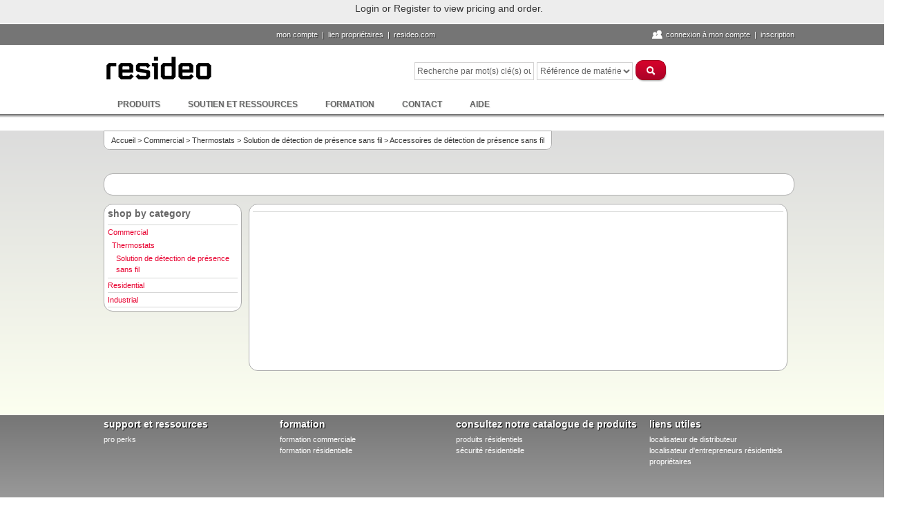

--- FILE ---
content_type: text/html; charset=utf-8
request_url: https://customer.resideo.com/fr-CA/Pages/Category.aspx?cat=B2B&category=cat.S984&catpath=1.1.3.5.2
body_size: 37344
content:

<!DOCTYPE html>
<html id="ctl00_Html1" xmlns="http://www.w3.org/1999/xhtml" lang="en-us" dir="ltr">
	<head id="ctl00_Head1"><meta name="GENERATOR" content="Microsoft SharePoint" /><meta http-equiv="Content-Type" content="text/html; charset=utf-8" /><meta http-equiv="Expires" content="0" /><meta http-equiv="X-UA-Compatible" content="IE=Edge" /><!-- Google Tag Manager -->
<script>(function(w,d,s,l,i){w[l]=w[l]||[];w[l].push({'gtm.start':
new Date().getTime(),event:'gtm.js'});var f=d.getElementsByTagName(s)[0],
j=d.createElement(s),dl=l!='dataLayer'?'&l='+l:'';j.async=true;j.src=
'https://www.googletagmanager.com/gtm.js?id='+i+dl;f.parentNode.insertBefore(j,f);
})(window,document,'script','dataLayer','GTM-WSWJDQP');</script>
<!-- End Google Tag Manager --><meta name="msapplication-TileImage" content="/_layouts/15/images/SharePointMetroAppTile.png" /><meta name="msapplication-TileColor" content="#0072C6" />
		<!-- page title - overridden by asp:content on pages or page layouts -->
		<title>
	
	

</title>
		<!-- all OOTB css -->
		<link rel="shortcut icon" href="/Style Library/Images/favicon.ico" type="image/vnd.microsoft.icon" id="favicon" /><link rel="stylesheet" type="text/css" href="/_layouts/15/1033/styles/Themable/corev15.css?rev=WBDzE8Kp2NMrldHsGGXlEQ%3D%3D"/>
<script type="text/javascript" src="/_layouts/15/init.js?rev=AS%2Bv0UYCkcLYkV95cqJXGA%3D%3D"></script>
<script type="text/javascript" src="/_layouts/15/honeywell.acs.gwc/scripts/mavention.sharepoint.duplicatepage.min.js"></script>
<script type="text/javascript" src="/ScriptResource.axd?d=INdr-t_DSqOlXXGpmkzXlYzQZcYLFveKvN1_tXMSHnpHu0YYEmWFam9WsVASV9kIA8qqB4qB_w8HMZkhdUsYpxHzdzmD3tG8KndriglhG-nm9sOe3ldk4Lv0fko0M-BvVeFUBvMkyhxnduXOyDal6TGk2YFvYtnDZTIuxjslSRFm0vvtPrgzUfXqhhYwMm9h0&amp;t=5c0e0825"></script>
<script type="text/javascript" src="/_layouts/15/blank.js?rev=ZaOXZEobVwykPO9g8hq%2F8A%3D%3D"></script>
<script type="text/javascript" src="/ScriptResource.axd?d=DTlvArOVyeZGhLHAzMy9V17VmPILnNMe4jV4KC1sU7KlvDG-IkLIiY5wYOYiIC1pSHmwNAxum9SDHtRz4F8KNRhSp-1FNUsOMa7s46h66Hr0TKXw2L3zExiWy9xyOQwtn7FnAJn3rsTBgICZ3XSFEOO-mnocg1_OErSSN1R1RFcLdU5gElmB5Fm2JyFTS74q0&amp;t=5c0e0825"></script>
<script type="text/javascript" src="/ScriptResource.axd?d=[base64]&amp;t=ffffffff9b7d03cf"></script>
<script type="text/javascript" src="/ScriptResource.axd?d=[base64]&amp;t=ffffffff9b7d03cf"></script>
<script type="text/javascript" src="/ScriptResource.axd?d=[base64]&amp;t=ffffffff9b7d03cf"></script>
<script type="text/javascript" src="/_layouts/15/1033/initstrings.js?rev=S11vfGURQYVuACMEY0tLTg%3D%3D"></script>
<script type="text/javascript" src="/_layouts/15/1033/strings.js?rev=xXYZY4hciX287lShPZuClw%3D%3D"></script>
<script type="text/javascript" src="/_layouts/15/core.js?rev=BoOTONqXW5dYCwvqGhdhCw%3D%3D"></script>
<script type="text/javascript" src="/_layouts/15/1033/customcore.js?rev=Boko3oMCuRQSt2nJLjb%2BAg%3D%3D"></script>
<script type="text/javascript">RegisterSod("sp.init.js", "\u002f_layouts\u002f15\u002fsp.init.js?rev=jvJC3Kl5gbORaLtf7kxULQ\u00253D\u00253D");</script>
<script type="text/javascript">RegisterSod("sp.res.resx", "\u002f_layouts\u002f15\u002fScriptResx.ashx?culture=en\u00252Dus\u0026name=SP\u00252ERes\u0026rev=yNk\u00252FhRzgBn40LJVP\u00252BqfgdQ\u00253D\u00253D");</script>
<script type="text/javascript">RegisterSod("sp.ui.dialog.js", "\u002f_layouts\u002f15\u002fsp.ui.dialog.js?rev=3Oh2QbaaiXSb7ldu2zd6QQ\u00253D\u00253D");RegisterSodDep("sp.ui.dialog.js", "sp.init.js");RegisterSodDep("sp.ui.dialog.js", "sp.res.resx");</script>
<script type="text/javascript">RegisterSod("core.js", "\u002f_layouts\u002f15\u002fcore.js?rev=BoOTONqXW5dYCwvqGhdhCw\u00253D\u00253D");</script>
<script type="text/javascript">RegisterSod("menu.js", "\u002f_layouts\u002f15\u002fmenu.js?rev=cXv35JACAh0ZCqUwKU592w\u00253D\u00253D");</script>
<script type="text/javascript">RegisterSod("mQuery.js", "\u002f_layouts\u002f15\u002fmquery.js?rev=VYAJYBo5H8I3gVSL3MzD6A\u00253D\u00253D");</script>
<script type="text/javascript">RegisterSod("callout.js", "\u002f_layouts\u002f15\u002fcallout.js?rev=ryx2n4ePkYj1\u00252FALmcsXZfA\u00253D\u00253D");RegisterSodDep("callout.js", "mQuery.js");RegisterSodDep("callout.js", "core.js");</script>
<script type="text/javascript">RegisterSod("clienttemplates.js", "\u002f_layouts\u002f15\u002fclienttemplates.js?rev=OAp3\u00252BvnM\u00252FjzKrKWlIed9qg\u00253D\u00253D");</script>
<script type="text/javascript">RegisterSod("sharing.js", "\u002f_layouts\u002f15\u002fsharing.js?rev=XxxHIxIIc8BsW9ikVc6dgA\u00253D\u00253D");RegisterSodDep("sharing.js", "mQuery.js");RegisterSodDep("sharing.js", "clienttemplates.js");RegisterSodDep("sharing.js", "core.js");</script>
<script type="text/javascript">RegisterSod("suitelinks.js", "\u002f_layouts\u002f15\u002fsuitelinks.js?rev=REwVU5jSsadDdOZlCx4wpA\u00253D\u00253D");RegisterSodDep("suitelinks.js", "core.js");</script>
<script type="text/javascript">RegisterSod("sp.runtime.js", "\u002f_layouts\u002f15\u002fsp.runtime.js?rev=5f2WkYJoaxlIRdwUeg4WEg\u00253D\u00253D");RegisterSodDep("sp.runtime.js", "sp.res.resx");</script>
<script type="text/javascript">RegisterSod("sp.js", "\u002f_layouts\u002f15\u002fsp.js?rev=KH0TnnC0v0EXqOw2JxIOzA\u00253D\u00253D");RegisterSodDep("sp.js", "sp.runtime.js");RegisterSodDep("sp.js", "sp.ui.dialog.js");RegisterSodDep("sp.js", "sp.res.resx");</script>
<script type="text/javascript">RegisterSod("userprofile", "\u002f_layouts\u002f15\u002fsp.userprofiles.js?rev=p5tCOm\u00252FlHUwcfll7W3pKNw\u00253D\u00253D");RegisterSodDep("userprofile", "sp.runtime.js");</script>
<script type="text/javascript">RegisterSod("followingcommon.js", "\u002f_layouts\u002f15\u002ffollowingcommon.js?rev=jWqEDmcjCSPmnQw2ZIfItQ\u00253D\u00253D");RegisterSodDep("followingcommon.js", "sp.js");RegisterSodDep("followingcommon.js", "userprofile");RegisterSodDep("followingcommon.js", "core.js");RegisterSodDep("followingcommon.js", "mQuery.js");</script>
<script type="text/javascript">RegisterSod("profilebrowserscriptres.resx", "\u002f_layouts\u002f15\u002fScriptResx.ashx?culture=en\u00252Dus\u0026name=ProfileBrowserScriptRes\u0026rev=J5HzNnB\u00252FO1Id\u00252FGI18rpRcw\u00253D\u00253D");</script>
<script type="text/javascript">RegisterSod("sp.ui.mysitecommon.js", "\u002f_layouts\u002f15\u002fsp.ui.mysitecommon.js?rev=Ua8qmZSU9nyf53S7PEyJwQ\u00253D\u00253D");RegisterSodDep("sp.ui.mysitecommon.js", "sp.init.js");RegisterSodDep("sp.ui.mysitecommon.js", "sp.runtime.js");RegisterSodDep("sp.ui.mysitecommon.js", "userprofile");RegisterSodDep("sp.ui.mysitecommon.js", "profilebrowserscriptres.resx");</script>
<script type="text/javascript">RegisterSod("sp.core.js", "\u002f_layouts\u002f15\u002fsp.core.js?rev=tZDGLPOvY1bRw\u00252BsgzXpxTg\u00253D\u00253D");RegisterSodDep("sp.core.js", "sp.init.js");RegisterSodDep("sp.core.js", "core.js");</script>
<script type="text/javascript">RegisterSod("cui.js", "\u002f_layouts\u002f15\u002fcui.js?rev=LPKF2\u00252BgWXqwwaFh34pQUlA\u00253D\u00253D");</script>
<script type="text/javascript">RegisterSod("inplview", "\u002f_layouts\u002f15\u002finplview.js?rev=iMf5THfqukSYut7sl9HwUg\u00253D\u00253D");RegisterSodDep("inplview", "core.js");RegisterSodDep("inplview", "sp.js");</script>
<script type="text/javascript">RegisterSod("ribbon", "\u002f_layouts\u002f15\u002fsp.ribbon.js?rev=1F3TSGFB5\u00252FyAaRkjYHJL5w\u00253D\u00253D");RegisterSodDep("ribbon", "core.js");RegisterSodDep("ribbon", "sp.core.js");RegisterSodDep("ribbon", "sp.js");RegisterSodDep("ribbon", "cui.js");RegisterSodDep("ribbon", "sp.res.resx");RegisterSodDep("ribbon", "sp.runtime.js");RegisterSodDep("ribbon", "inplview");</script>
<script type="text/javascript">RegisterSod("browserScript", "\u002f_layouts\u002f15\u002fie55up.js?rev=0R4dbpInVlmjoVSw2Gglmw\u00253D\u00253D");</script>
<script type="text/javascript">RegisterSod("WPAdderClass", "\u002f_layouts\u002f15\u002fwpadder.js?rev=KW8tmUzJXaNHA\u00252FdeM7EdZw\u00253D\u00253D");</script>
<link type="text/xml" rel="alternate" href="/fr-CA/_vti_bin/spsdisco.aspx" />
		<!-- link to our custom css  -->
		<link rel="stylesheet" media="print" type="text/css" href="/style%20library/Print.css" /><link rel="stylesheet" type="text/css" href="/style%20library/ISOImports.css?rev=1.2" /><link rel="Stylesheet" type="text/css" href="/style%20library/GWPV2.css" />

        <!-- ECC stylesheets, to make sure they are available for all pages -->
        <link rel="stylesheet" type="text/css" href="/style%20library/ECCCommerce.css" /><link rel="stylesheet" type="text/css" href="/style%20library/BrandingCustomization.css" />

        <!-- Cookie Banner     
        <link rel="stylesheet" type="text/css" href="//eubanner.honeywellhome.com/css/Banner.css" /> -->    
		<META name="Keywords" content="">
        <script type="text/javascript" src="/_layouts/15/jquery.min.js"></script>
		<script type="text/javascript" src="/_layouts/15/jquery-ui/jquery-hover-intent-min.js"></script>
		<script type="text/javascript" src="/_layouts/15/jquery-ui/main-hover.js"></script>
		<script type="text/javascript" src="/_layouts/15/jquery-ui/jquery.watermarkinput.js"></script>
		<script type="text/javascript" src="/_layouts/15/jquery-ui/querystring-0.9.0-min.js"></script>        

        <!-- Cookie Banner 
        <script type="text/javascript" src="//eubanner.honeywellhome.com/javascript/HOMES.EuCookieCompliance.min.js"></script>-->

		<!-- Optimizely Snippet Implementation -->
		<script src="https://cdn.optimizely.com/js/16911374892.js"></script>

        <!-- RUM Scripts for Performance Monitoring -->
        <script src="//rum-static.pingdom.net/pa-5e9487d366850900080008e2.js" async></script>

        <!-- TrustArc Script Load -->
        <script>
            $(document).ready(function () {
                $('#Header2').append('<div><div id="consent_blackbar"></div><div id="teconsent"></div></div>')
            });
        </script>
        <script type="text/javascript" src="/SiteCollectionDocuments/TrustArc.js"></script>
		
		<!-- Ovative Mini Checkout Action -->
		<script type="text/javascript">
			setTimeout(function(){
				if($("#ProceedToCheckout").length<1){
					$(".std-button:contains('Checkout')").click(function(){
						var prdlist = [];
						var currencyCode;
						$(".flyout-product").each(function(){
							var prd = {};
							prd["id"] = $(".product-info", this).children('h3').text().trim();
							prd["name"] = $(".product-info", this).children('h3').text().trim();
							var _temp = $(".product-info", this).children('p').text()
							var _price = _temp.substr(0, _temp.indexOf('Qty')).trim()
							var _qty = _temp.substr(_temp.indexOf('Qty')+4, _temp.length).trim()
							prd["price"] = (parseFloat((_price.substr(0, _price.length - 3).trim()).replace(',',''))/parseInt(_qty)).toString();
							prd["quantity"] = _qty
							currencyCode = _price.substr(_price.length - 3).trim()
							prdlist.push(prd);
						});
						if(prdlist.length>0){
							localStorage.setItem("productsList",JSON.stringify(prdlist));
						}
					});
				}
			}, 3000);
		</script>

		<!-- microsoft says these should always be inside the head tag. -->
		
		
			
			<meta name="robots" content="follow,index"></meta><meta name="crawlpriority" content="1.0"></meta><link name="canonical" href="https://customer.resideo.com/fr-CA/Pages/Category.aspx?cat=B2B&category=cat.S984"></link><meta name="changefrequency" content="always"></meta><meta http-equiv="content-language" content="fr-CA"></meta>
<link rel="stylesheet" type="text/css" href="/_layouts/15/Honeywell.ACS.ECC.Commerce.SharePoint/CSS/tab.css"/>
<link rel="stylesheet" type="text/css" href="/_layouts/15/Honeywell.ACS.ECC.Commerce.SharePoint/CSS/defaultSite.css"/>
<link rel="stylesheet" type="text/css" href="/_layouts/15/Honeywell.ACS.ECC.Commerce.SharePoint/CSS/prettyPhoto.css"/>
<link rel="stylesheet" type="text/css" href="/_layouts/15/Honeywell.ACS.ECC.Commerce.SharePoint/CSS/prettyLoader.css"/>
<link rel="stylesheet" type="text/css" href="/_layouts/15/Honeywell.ACS.ECC.Commerce.SharePoint/CSS/Honeywell.ACS.ECC.css"/>
<link rel="stylesheet" type="text/css" href="/_layouts/15/Honeywell.ACS.ECC.Commerce.SharePoint/CSS/jquery-ui-1.8.16.custom.css"/>
<link rel="stylesheet" type="text/css" href="/_layouts/15/Honeywell.ACS.ECC.Commerce.SharePoint/CSS/dd.css"/>

<link rel="canonical" href="https://customer.resideo.com:443/fr-CA/Pages/Category.aspx?cat=B2B&amp;category=cat.S984&amp;catpath=1.1.3.5.2" />
			
		
		
		<!-- page manager interacts with script and the sharepoint object model -->
		
	
		<!-- unified logging service -->
		
	
		<!-- identifies to scripting elements that this is a v4 master page. required for scrolling? -->
		<script type="text/javascript">
		    var _fV4UI = true;
		</script>
	
        <!-- load SharePoint javascript -->
		<div id="ctl00_Div1">
		    <style type="text/css">
			    /* fix scrolling on list pages */
			    #s4-bodyContainer 
			    {
				    position: relative;
			    }

			    /* hide body scrolling (SharePoint will handle) */
			    body 
			    {
				    height:100%;
				    overflow:hidden;
				    width:100%;
			    }
				
			    /* popout breadcrumb menu needs background color for firefox */
			    .s4-breadcrumb-menu 
			    {
				    background:#F2F2F2;
			    }
		
			    /* body area normally has a white background */
			    .s4-ca 
			    {
				    background:transparent none repeat scroll 0 0;
				    /* margin-left:155px; */
			    }

                /* Hide the left Suite Bar */
                 #suiteBarLeft {
                    display: none;
                 }
                
                #suiteBar {
                    display: none;                   
                }
                
                /*change the ribbon background color to suite bar blue*/
                #globalNavBox, .ms-clientcontrol-chromeheader {
                   background-color: #0072c6; 
                }

                /*fix right links to sit next to each other*/
                .ms-core-deltaSuiteLinks {
                   display: inline-block;
                   vertical-align: top;
                }

                .ms-siteactions-imgspan {
                    display: block;
                }

                #ms-help .s4-clust {
                    display: block !important; 
                }
                
                .ms-qatbutton {
                   vertical-align: top;
                }

                /*left tabs such as browser, edit, etc*/
                .ms-cui-tt-a > .ms-cui-tt-span {
                    color: #fff !important; 
                }

                .ms-browseTab.ms-cui-tt-s > .ms-cui-tt-a > .ms-cui-tt-span {
                    color: #fff !important; 
                }

			    /***********************************************************************************/
			    /* The following CSS helps in fixing the Microsoft created issue with vertical     */
			    /* scoll bars and the SharePoint 2010 Ribbon Control. Credit goes to a very smart  */
			    /* developer by the name of Greg Galipeau. Thanks!!!                               */
			    /***********************************************************************************/
			    body, body.v4.master {overflow:visible !important; height: inherit; width: inherit; }
 
			    body #s4-workspace {overflow:visible !important;padding-top: 44px;}
 
			    /*This sets up our Ribbon for a fixed position. */
			    body #s4-ribbonrow{ position: fixed;top:0;z-index:1000;width: 100%;}
			    * html #s4-ribbonrow {position:absolute;}
                
			    /* Set the ribbon popups to be fixed position also */
			    #s4-ribbonrow .ms-MenuUIPopupBody, #s4-ribbonrow .ms-popoutMenu, .ms-cui-menu[id ^= "Ribbon."], .ms-cui-tooltip {
			    position: fixed !important;
			    }
			    * html #s4-ribbonrow .ms-MenuUIPopupBody, * html #s4-ribbonrow .ms-popoutMenu, * html .ms-cui-menu[id ^= "Ribbon."], * html .ms-cui-tooltip {
			    position: absolute !important;
			    }
 
			    /*Make sure there are no scroll bars on our popup overlays*/
			    .ms-dlgOverlay {width: 100% !important }
               
		    </style>
        </div>
		
		<script type="text/javascript">
		    function ProcessImn() { }
		    function ProcessImnMarkers() { }

		    //**************************************************************************************/
		    //* The following Javascript helps in fixing the Microsoft created issue with vertical */
		    //* scoll bars and the SharePoint 2010 Ribbon Control. Credit goes to a very smart     */
		    //* developer by the name of Greg Galipeau. Thanks!!!                                  */
		    //**************************************************************************************/
		    //set top padding of the workspace to the height of the ribbon
		    function setTopPadding() {
		        var wrkElem = document.getElementById('s4-workspace');
		        var ribHeight = document.getElementById('s4-ribbonrow').offsetHeight;
		        if (window.location.search.match("[?&]IsDlg=1")) {
		            //margin works better for dialogs b/c of scrollbars
		            wrkElem.style.marginTop = ribHeight + 'px';
		            wrkElem.style.paddingTop = '0px';
		        }
		        else {
		            //padding works better for the main window
		            wrkElem.style.paddingTop = ribHeight + 'px';
		        }

                //Appending Suitebarbutton to the ribbon
		        var suiteBarButtons = document.getElementById('suiteBarButtons');
		        var ribbonTabRowRight = document.getElementById('RibbonContainer-TabRowRight');
		        ribbonTabRowRight.appendChild(suiteBarButtons);
		    }

		    // bind top padding reset to ribbon resize event so that the page always lays out correctly.
		    ExecuteOrDelayUntilScriptLoaded(function () { SP.UI.Workspace.add_resized(setTopPadding); }, "init.js");
		</script>

        <!-- Cookie Banner -->
         
        <!-- BEGIN NOINDEX -->
        <!--<div id="pnlEUCookieBanner">
            <div id="HOMESEUCookie-Banner" class="banner"> 
                <div> 
                    <span id="HOMESEUCookie-BannerText"></span> 
                    <a id="HOMESEUCookie-PrivacyLink"> 
                        <span id="HOMESEUCookie-PrivacyText"></span> 
                    </a> 
                </div> 
            <div id="HOMESEUCookie-ConsentButtonDiv"> 
                <button type='submit' id='HOMESEUCookie-CookieDismiss'></button> 
            </div>
            </div> 
        </div>     -->                        
<!-- END NOINDEX -->
               
	<style type="text/css">
	.s4-skipribbonshortcut { display:none; }

</style></head>

	<body onload="javascript:_spBodyOnLoadWrapper();">
        <!-- Google Tag Manager (noscript) -->
<noscript><iframe src="https://www.googletagmanager.com/ns.html?id=GTM-WSWJDQP"
height="0" width="0" style="display:none;visibility:hidden"></iframe></noscript>
<!-- End Google Tag Manager (noscript) -->

		<div id="imgPrefetch" style="display:none">
<img src="/Style Library/Images/favicon.ico?rev=23" />
<img src="/_layouts/15/images/fgimg.png?rev=23" />
</div>

		<noscript><div class='noindex'>You may be trying to access this site from a secured browser on the server. Please enable scripts and reload this page.</div></noscript>
		
		
		<form method="post" action="./Category.aspx?cat=B2B&amp;category=cat.S984&amp;catpath=1.1.3.5.2" onsubmit="javascript:return WebForm_OnSubmit();" id="aspnetForm">
<div class="aspNetHidden">
<input type="hidden" name="_wpcmWpid" id="_wpcmWpid" value="" />
<input type="hidden" name="wpcmVal" id="wpcmVal" value="" />
<input type="hidden" name="MSOWebPartPage_PostbackSource" id="MSOWebPartPage_PostbackSource" value="" />
<input type="hidden" name="MSOTlPn_SelectedWpId" id="MSOTlPn_SelectedWpId" value="" />
<input type="hidden" name="MSOTlPn_View" id="MSOTlPn_View" value="0" />
<input type="hidden" name="MSOTlPn_ShowSettings" id="MSOTlPn_ShowSettings" value="False" />
<input type="hidden" name="MSOGallery_SelectedLibrary" id="MSOGallery_SelectedLibrary" value="" />
<input type="hidden" name="MSOGallery_FilterString" id="MSOGallery_FilterString" value="" />
<input type="hidden" name="MSOTlPn_Button" id="MSOTlPn_Button" value="none" />
<input type="hidden" name="__EVENTTARGET" id="__EVENTTARGET" value="" />
<input type="hidden" name="__EVENTARGUMENT" id="__EVENTARGUMENT" value="" />
<input type="hidden" name="__REQUESTDIGEST" id="__REQUESTDIGEST" value="noDigest" />
<input type="hidden" name="MSOSPWebPartManager_DisplayModeName" id="MSOSPWebPartManager_DisplayModeName" value="Browse" />
<input type="hidden" name="MSOSPWebPartManager_ExitingDesignMode" id="MSOSPWebPartManager_ExitingDesignMode" value="false" />
<input type="hidden" name="MSOWebPartPage_Shared" id="MSOWebPartPage_Shared" value="" />
<input type="hidden" name="MSOLayout_LayoutChanges" id="MSOLayout_LayoutChanges" value="" />
<input type="hidden" name="MSOLayout_InDesignMode" id="MSOLayout_InDesignMode" value="" />
<input type="hidden" name="_wpSelected" id="_wpSelected" value="" />
<input type="hidden" name="_wzSelected" id="_wzSelected" value="" />
<input type="hidden" name="MSOSPWebPartManager_OldDisplayModeName" id="MSOSPWebPartManager_OldDisplayModeName" value="Browse" />
<input type="hidden" name="MSOSPWebPartManager_StartWebPartEditingName" id="MSOSPWebPartManager_StartWebPartEditingName" value="false" />
<input type="hidden" name="MSOSPWebPartManager_EndWebPartEditing" id="MSOSPWebPartManager_EndWebPartEditing" value="false" />
<input type="hidden" name="_maintainWorkspaceScrollPosition" id="_maintainWorkspaceScrollPosition" value="0" />
<input type="hidden" name="__VIEWSTATE" id="__VIEWSTATE" value="/[base64]/[base64]/[base64]/[base64]/c291cmNlPWZvb3RlciZ2ZXI9Z3dwdjJkZAIND2QWAgIBD2QWAmYPFgIfAWgWAmYPFCsCAWRkZBkNZDVWML6APgf2karXZC2jwv0D4oG3fni2AfHYtqlg" />
</div>

<script type="text/javascript">
//<![CDATA[
var theForm = document.forms['aspnetForm'];
if (!theForm) {
    theForm = document.aspnetForm;
}
function __doPostBack(eventTarget, eventArgument) {
    if (!theForm.onsubmit || (theForm.onsubmit() != false)) {
        theForm.__EVENTTARGET.value = eventTarget;
        theForm.__EVENTARGUMENT.value = eventArgument;
        theForm.submit();
    }
}
//]]>
</script>


<script src="/WebResource.axd?d=WKarZQgKtgCUNm3X2VVYN742eBumdBXDxMhjUscKV8mWx1_EPg2IyuyYe03tD9bsO7KxFrt0Ju2JlSClXImrn6tkZz1IksVPDQOmgdPdhPU1&amp;t=638901536248157332" type="text/javascript"></script>


<script type="text/javascript">
//<![CDATA[
var MSOWebPartPageFormName = 'aspnetForm';
$(document).ready(function () {
if ( $('div .center-frame').find('#two-column-override').length || $('div .center-frame').find('.grid-view').length || $('div .center-frame').find('.cc-tabs').length ) {
$('div .center-frame').css('width','768px');
}
});
$(document).ready(function () {
$('div#top-three-columns').addClass('hide-element');
$('div .right-frame').addClass('hide-element');
$('div .bottom-frame').addClass('hide-element');
});
$(document).ready(function () {
$("#t-nav a[href^='/en-US/products/Pages/products.aspx']").attr('href', '#');
$("#t-nav a[href^='/es-MX/products/Pages/products.aspx']").attr('href', '#');
$("#t-nav a[href^='/fr-CA/products/Pages/products.aspx']").attr('href', '#');
$("#t-nav a[href^='/en-US/order/Pages/default.aspx']").attr('href', '#');
$("#t-nav a[href^='/fr-CA/order/Pages/default.aspx']").attr('href', '#');
});
var g_presenceEnabled = true;
var g_wsaEnabled = false;
var g_wsaQoSEnabled = false;
var g_wsaQoSDataPoints = [];
var g_wsaLCID = 3084;
var g_wsaListTemplateId = 850;
var g_wsaSiteTemplateId = 'CMSPUBLISHING#0';
var _fV4UI=true;var _spPageContextInfo = {webServerRelativeUrl: "\u002ffr-CA", webAbsoluteUrl: "https:\u002f\u002fcustomer.resideo.com\u002ffr-CA", siteAbsoluteUrl: "https:\u002f\u002fcustomer.resideo.com", serverRequestPath: "\u002ffr-CA\u002fPages\u002fCategory.aspx", layoutsUrl: "_layouts\u002f15", webTitle: "Home", webTemplate: "39", tenantAppVersion: "0", isAppWeb: false, Has2019Era: true, webLogoUrl: "\u002fPublishingImages\u002fCommercial\u002fGuide_Specs.jpg", webLanguage: 1033, currentLanguage: 3084, currentUICultureName: "fr-CA", currentCultureName: "fr-CA", clientServerTimeDelta: new Date("2026-02-01T00:27:50.3812836Z") - new Date(), siteClientTag: "9$$15.0.5285.1000", crossDomainPhotosEnabled:false, webUIVersion:15, webPermMasks:{High:16,Low:67305505},pageListId:"{acee4165-6acc-4096-8c0c-bd3555262640}",pageItemId:74, pagePersonalizationScope:1, alertsEnabled:true, customMarkupInCalculatedFieldDisabled: true, siteServerRelativeUrl: "\u002f", allowSilverlightPrompt:'True'};var L_Menu_BaseUrl="/fr-CA";
var L_Menu_LCID="3084";
var L_Menu_SiteTheme="null";
document.onreadystatechange=fnRemoveAllStatus; function fnRemoveAllStatus(){removeAllStatus(true)};var _spWebPartComponents = new Object();//]]>
</script>

<script src="/_layouts/15/blank.js?rev=ZaOXZEobVwykPO9g8hq%2F8A%3D%3D" type="text/javascript"></script>
<script type="text/javascript">
//<![CDATA[
(function(){

        if (typeof(_spBodyOnLoadFunctions) === 'undefined' || _spBodyOnLoadFunctions === null) {
            return;
        }
        _spBodyOnLoadFunctions.push(function() {

            if (typeof(SPClientTemplates) === 'undefined' || SPClientTemplates === null || (typeof(APD_InAssetPicker) === 'function' && APD_InAssetPicker())) {
                return;
            }

            var renderFollowFooter = function(renderCtx,  calloutActionMenu)
            {
                if (renderCtx.ListTemplateType == 700) 
                    myDocsActionsMenuPopulator(renderCtx, calloutActionMenu);
                else
                    CalloutOnPostRenderTemplate(renderCtx, calloutActionMenu);

                var listItem = renderCtx.CurrentItem;
                if (typeof(listItem) === 'undefined' || listItem === null) {
                    return;
                }
                if (listItem.FSObjType == 0) {
                    calloutActionMenu.addAction(new CalloutAction({
                        text: Strings.STS.L_CalloutFollowAction,
                        tooltip: Strings.STS.L_CalloutFollowAction_Tooltip,
                        onClickCallback: function (calloutActionClickEvent, calloutAction) {
                            var callout = GetCalloutFromRenderCtx(renderCtx);
                            if (!(typeof(callout) === 'undefined' || callout === null))
                                callout.close();
                            SP.SOD.executeFunc('followingcommon.js', 'FollowSelectedDocument', function() { FollowSelectedDocument(renderCtx); });
                        }
                    }));
                }
            };

            var registerOverride = function(id) {
                var followingOverridePostRenderCtx = {};
                followingOverridePostRenderCtx.BaseViewID = 'Callout';
                followingOverridePostRenderCtx.ListTemplateType = id;
                followingOverridePostRenderCtx.Templates = {};
                followingOverridePostRenderCtx.Templates.Footer = function(renderCtx) {
                    var  renderECB;
                    if (typeof(isSharedWithMeView) === 'undefined' || isSharedWithMeView === null) {
                        renderECB = true;
                    } else {
                        var viewCtx = getViewCtxFromCalloutCtx(renderCtx);
                        renderECB = !isSharedWithMeView(viewCtx);
                    }
                    return CalloutRenderFooterTemplate(renderCtx, renderFollowFooter, renderECB);
                };
                SPClientTemplates.TemplateManager.RegisterTemplateOverrides(followingOverridePostRenderCtx);
            }
            registerOverride(101);
            registerOverride(700);
        });
    })();(function(){

        if (typeof(_spBodyOnLoadFunctions) === 'undefined' || _spBodyOnLoadFunctions === null) {
            return;
        }
        _spBodyOnLoadFunctions.push(function() 
        {
          ExecuteOrDelayUntilScriptLoaded(
            function()
            {
              var pairs = SP.ScriptHelpers.getDocumentQueryPairs();
              var followDoc, itemId, listId, docName;
              for (var key in pairs)
              {
                if(key.toLowerCase() == 'followdocument') 
                  followDoc = pairs[key];
                else if(key.toLowerCase() == 'itemid') 
                  itemId = pairs[key];
                else if(key.toLowerCase() == 'listid') 
                  listId = pairs[key];
                else if(key.toLowerCase() == 'docname') 
                  docName = decodeURI(pairs[key]);
              } 

              if(followDoc != null && followDoc == '1' && listId!=null && itemId != null && docName != null)
              {
                SP.SOD.executeFunc('followingcommon.js', 'FollowDocumentFromEmail', function() 
                { 
                  FollowDocumentFromEmail(itemId, listId, docName);
                });
              }

            }, 'SP.init.js');

        });
    })();if (typeof(DeferWebFormInitCallback) == 'function') DeferWebFormInitCallback();function WebForm_OnSubmit() {
UpdateFormDigest('\u002ffr-CA', 1440000);null;
                    var workspaceElem = GetCachedElement("s4-workspace");
                    if (workspaceElem != null)
                    {
                        var scrollElem = GetCachedElement("_maintainWorkspaceScrollPosition");
                        if (scrollElem != null)
                        {
                            scrollElem.value = workspaceElem.scrollTop;
                        }
                    };
                if (typeof(_spFormOnSubmitWrapper) != 'undefined') {return _spFormOnSubmitWrapper();} else {return true;};
return true;
}
//]]>
</script>

<div class="aspNetHidden">

	<input type="hidden" name="__VIEWSTATEGENERATOR" id="__VIEWSTATEGENERATOR" value="BAF195FB" />
	<input type="hidden" name="__SCROLLPOSITIONX" id="__SCROLLPOSITIONX" value="0" />
	<input type="hidden" name="__SCROLLPOSITIONY" id="__SCROLLPOSITIONY" value="0" />
	<input type="hidden" name="__EVENTVALIDATION" id="__EVENTVALIDATION" value="/wEdAAa3kwq8PDcxWxt+aLh72xVKlGd6wu+0u6IQlO2dBWwNyZbk8WDFj/a70SkDxVVB9aDJ5znbbGb75Rds37iM2urXYRCij4rnhfHNLZ60sk96J1VzbHyhmtM/hf3gSnF2pG+53+Qs2WzGvfge97GSM5uGgXZpjRFnyxpBag9ru/ewrg==" />
</div>
			<script type="text/javascript"> var submitHook = function () { return false; }; theForm._spOldSubmit = theForm.submit; theForm.submit = function () { if (!submitHook()) { this._spOldSubmit(); } }; </script>
			
			<!-- handles SharePoint scripts -->
			<script type="text/javascript">
//<![CDATA[
Sys.WebForms.PageRequestManager._initialize('ctl00$ScriptManager', 'aspnetForm', ['fctl00$WebPartAdderUpdatePanel',''], [], ['ctl00$WebPartAdder',''], 90, 'ctl00');
//]]>
</script>

			
			<!-- controls the web parts and zones -->
			<span id="DeltaSPWebPartManager">
				
			</span>

			<!-- this control is more navigation for mysites, otherwise it is empty -->
			  
			
			<span id="DeltaDelegateControls">
				
				
			</span>
	
			<!-- This is in case any additional custom form level controls need to be injected -->
			
<script type="text/javascript" src="/_layouts/15/Honeywell.ACS.ECC.Commerce.SharePoint/scripts/jquery-ui.min.js"></script>
<script type="text/javascript" src="/_layouts/15/Honeywell.ACS.ECC.Commerce.SharePoint/scripts/jquery.validate.js"></script>
<script type="text/javascript" src="/_layouts/15/Honeywell.ACS.ECC.Commerce.SharePoint/scripts/jquery.json-1.3.min.js"></script>
<script type="text/javascript" src="/_layouts/15/Honeywell.ACS.ECC.Commerce.SharePoint/scripts/jquery.tab.js"></script>
<script type="text/javascript" src='/_layouts/15/Honeywell.ACS.ECC.Commerce.SharePoint/scripts/main.code.js?rev=1GoFCfRYtklIRqPNJWi%2F%2FA%3D%3D'></script>
<script type="text/javascript" src='/_layouts/15/Honeywell.ACS.ECC.Commerce.SharePoint/scripts/main.ui.js?rev=GIPEt6kZpPYyXPzswZOTqw%3D%3D'></script>
<script type="text/javascript" src="/_layouts/15/Honeywell.ACS.ECC.Commerce.SharePoint/scripts/jquery.hoverIntent.min.js"></script>
<script type="text/javascript" src="/_layouts/15/Honeywell.ACS.ECC.Commerce.SharePoint/scripts/jquery.prettyPhoto.min.js"></script>
<script type="text/javascript" src="/_layouts/15/Honeywell.ACS.ECC.Commerce.SharePoint/scripts/jquery.prettyLoader.min.js"></script>
<script type="text/javascript" src="/_layouts/15/Honeywell.ACS.ECC.Commerce.SharePoint/scripts/uncompressed.jquery.dd.js"></script>
<script type="text/javascript" src="/_layouts/15/Honeywell.ACS.ECC.Commerce.SharePoint/scripts/json2.js"></script>
<script type="text/javascript" src="/_layouts/15/Honeywell.ACS.ECC.Commerce.SharePoint/scripts/ImageNotAvailable.js"></script>
<script type="text/javascript" src="/_layouts/15/Honeywell.ACS.ECC.Commerce.SharePoint/scripts/auth0.js?v=20191206"></script>
<script type="text/javascript" src="/_layouts/15/Honeywell.ACS.ECC.Commerce.SharePoint/scripts/cordova-auth0-plugin.js?v=20191206"></script>
<script type="text/javascript" src="/_layouts/15/Honeywell.ACS.ECC.Commerce.SharePoint/scripts/auth0integration.js??v=20191206"></script>
<script src="https://www.google.com/recaptcha/api.js" async defer></script>

			
			<div id="TurnOnAccessibility" style="display:none" class="s4-notdlg noindex">
				<a id="linkTurnOnAcc" href="#" class="ms-accessible ms-acc-button" onclick="SetIsAccessibilityFeatureEnabled(true);UpdateAccessibilityUI();document.getElementById('linkTurnOffAcc').focus();return false;">Turn on more accessible mode</a>
			</div>
			<div id="TurnOffAccessibility" style="display:none" class="s4-notdlg noindex">
				<a id="linkTurnOffAcc" href="#" class="ms-accessible ms-acc-button" onclick="SetIsAccessibilityFeatureEnabled(false);UpdateAccessibilityUI();document.getElementById('linkTurnOnAcc').focus();return false;">Turn off more accessible mode</a>
			</div>
			<div class="s4-notdlg s4-skipribbonshortcut noindex">
				<a href="javascript:;" onclick="document.getElementById(&#39;startNavigation&#39;).focus();" class="ms-accessible ms-acc-button" accesskey="Y">Skip Ribbon Commands</a>
			</div>
			<div class="s4-notdlg noindex">
				<a href="javascript:;" onclick="document.getElementById(&#39;mainContent&#39;).focus();" class="ms-accessible ms-acc-button">Skip to main content</a>
			</div>
			<div id="TurnOffAnimation" style="display:none;" class="s4-notdlg noindex">
				<a id="linkTurnOffAnimation" href="#" class="ms-accessible ms-acc-button" onclick="ToggleAnimationStatus();return false;">Turn off Animations</a>
			</div>
			<div id="TurnOnAnimation" style="display:none;" class="s4-notdlg noindex">
				<a id="linkTurnOnAnimation" href="#" class="ms-accessible ms-acc-button" onclick="ToggleAnimationStatus();return false;">Turn on Animations</a>
			</div>
			<a id="HiddenAnchor" href="javascript:;" style="display:none;"></a>
			
			<div id="suiteBar" class="ms-dialogHidden noindex">
				<div id="suiteBarLeft">
					<div class="ms-table ms-fullWidth">
						<div class="ms-tableRow">
							<div class="ms-tableCell ms-verticalAlignMiddle">
								<div class="ms-core-brandingText">SharePoint</div>

							</div>
							<div id="DeltaSuiteLinks" class="ms-core-deltaSuiteLinks">
	
									<div id="suiteLinksBox">
										
									</div>
							
</div>
						</div>
					</div>
				</div>
				<div id="suiteBarRight">
					<div id="DeltaSuiteBarRight" class="ms-core-deltaSuiteBarRight">
	
							<div id="suiteBarButtons">
								   <span class="ms-siteactions-root" id="siteactiontd">
								   </span>
							</div>
					
</div>
				</div>
			</div>
			
            <div id="ctl00_Div2">
			    <div id="s4-ribbonrow" class="s4-pr s4-ribbonrowhidetitle" style="display:none;">
					<div id="globalNavBox" class="noindex">
					    <div id="ribbonBox">
				            <div id="s4-ribboncont">
						        <div id="DeltaSPRibbon">
	
							    

					            <!-- ribbon starts here -->
					            <div class='ms-cui-ribbonTopBars'><div class='ms-cui-topBar1'></div><div class='ms-cui-topBar2'><div id='RibbonContainer-TabRowLeft' class='ms-cui-TabRowLeft ms-siteactionscontainer s4-notdlg'>
			
						              <!-- global navigation dhtml popout menu -->
						              
								            <span class="s4-breadcrumb-anchor"><span class="s4-clust" style="height:16;width:16;position:relative;display:inline-block;overflow:hidden;"><a id="GlobalBreadCrumbNavPopout-anchor" onclick="CoreInvoke(&#39;callOpenBreadcrumbMenu&#39;, event, &#39;GlobalBreadCrumbNavPopout-anchor&#39;, &#39;GlobalBreadCrumbNavPopout-menu&#39;, &#39;GlobalBreadCrumbNavPopout-img&#39;, &#39;s4-breadcrumb-anchor-open&#39;, &#39;ltr&#39;, &#39;&#39;, false); return false;" onmouseover="" onmouseout="" title="Navigate Up" href="javascript:;" style="display:inline-block;height:16px;width:16px;"><img src="/_layouts/15/images/fgimg.png?rev=23" alt="Navigate Up" style="border-width:0;position:absolute;left:-0px !important;top:-112px !important;" /></a></span></span><div class="ms-popoutMenu s4-breadcrumb-menu" id="GlobalBreadCrumbNavPopout-menu" style="display:none;">
									            <div class="s4-breadcrumb-top">
										            <span id="ctl00_PlaceHolderGlobalNavigation_GlobalBreadCrumbNavPopout_Label1" class="s4-breadcrumb-header">This page location is:</span>
									            </div>
									            
										            <ul id="ctl00_PlaceHolderGlobalNavigation_GlobalBreadCrumbNavPopout_PlaceHolderTitleBreadcrumb_ListSiteMapPath1" class="s4-breadcrumb">
		<li class="s4-breadcrumbRootNode"><span class="s4-breadcrumb-arrowcont"><span style="height:16px;width:16px;position:relative;display:inline-block;overflow:hidden;" class="s4-clust s4-breadcrumb"><img src="/_layouts/15/images/fgimg.png" alt="" style="position:absolute;left:-0px !important;top:-353px !important;" /></span></span><a class="s4-breadcrumbRootNode" href="/">ECC-B2B</a><ul class="s4-breadcrumbRootNode"><li class="s4-breadcrumbNode"><span class="s4-breadcrumb-arrowcont"><span style="height:16px;width:16px;position:relative;display:inline-block;overflow:hidden;" class="s4-clust s4-breadcrumb"><img src="/_layouts/15/images/fgimg.png" alt="" style="position:absolute;left:-0px !important;top:-353px !important;" /></span></span><a class="s4-breadcrumbNode" href="/fr-CA">Home</a><ul class="s4-breadcrumbNode"><li class="s4-breadcrumbNode"><span class="s4-breadcrumb-arrowcont"><span style="height:16px;width:16px;position:relative;display:inline-block;overflow:hidden;" class="s4-clust s4-breadcrumb"><img src="/_layouts/15/images/fgimg.png" alt="" style="position:absolute;left:-0px !important;top:-353px !important;" /></span></span><a class="s4-breadcrumbNode" href="https://customer.resideo.com/fr-CA/_layouts/15/listform.aspx?ListId=%7BACEE4165%2D6ACC%2D4096%2D8C0C%2DBD3555262640%7D&amp;PageType=0">Pages</a><ul class="s4-breadcrumbNode"><li class="s4-breadcrumbCurrentNode"><span class="s4-breadcrumb-arrowcont"><span style="height:16px;width:16px;position:relative;display:inline-block;overflow:hidden;" class="s4-clust s4-breadcrumb"><img src="/_layouts/15/images/fgimg.png" alt="" style="position:absolute;left:-0px !important;top:-353px !important;" /></span></span><span class="s4-breadcrumbCurrentNode">Category.aspx?cat=B2B&amp;category=cat.S984&amp;catpath=1.1.3.5</span></li></ul></li></ul></li></ul></li>
	</ul>
									            
								            </div>
							          
								
							        </div><div id='RibbonContainer-TabRowRight' class='ms-cui-TabRowRight s4-trc-container s4-notdlg ms-core-defaultFont'>
				
								        

							            <!-- link to launch developer dashboard if its activated by admin -->
							             <span> 
								        
								             <span class="s4-devdashboard"> 
								            
								             </span> 
							             </span> 
						            </div></div></div>
					        
</div>
				              <!-- end main ribbon control -->
				            </div>

				            <!-- old navigation delegate? -->				    				
					        <span id="DeltaSPNavigation">
						        
							        <span id="ctl00_SPNavigation_ctl00_publishingRibbon"></span>

						        
					        </span>
					    </div>
				        <!-- top web part panel -->
					    <div id="DeltaWebPartAdderUpdatePanelContainer" class="ms-core-webpartadder">
	
						    <div id="WebPartAdderUpdatePanelContainer">
							    <div id="ctl00_WebPartAdderUpdatePanel">
		
									    <span id="ctl00_WebPartAdder"></span>
								    
	</div>
						    </div>
					    
</div>
				    </div>
				</div>
				
			    
					    <!-- you can place your control here too -->
				    
            </div>
			<!-- =====  End Ribbon and other Top Content ============================================================ -->
             
			<!-- =====  Start Scrolling Body Area ============================================================ -->

			<!-- these two div id's are used to setup the main scrolling page area, they should stay if you are sticking the ribbon to the top -->
			<div id="s4-workspace" class="s4-nosetwidth">  <!-- NOTE: s4-nosetwidth is used when you are setting a fixed page width in css, remove for 100% -->
			  <div id="s4-bodyContainer">
			  	<!-- Banner Eyelash Covid Information -->
				<div class="score-content-spot">
					<div class="bannerEyeLash">
						Login or Register to view pricing and order.
					</div>
					<style>
						.custom-clearboth{clear:both}
						.eyelash-column .score-content-spot{margin-bottom:0}
						.bannerEyeLash {background-color: #ededed;text-align: center;padding: 4px 0;font-size: 14px;width: 100%;border-bottom: 1px solid #fff;height:26px}
						.bannerEyeLash a {color: #000;text-decoration: underline;font-family: arial;font-size: 12px;font-weight: bold;}
					</style>
				</div>
				<!-- Global Web Platform - Header Section -->
				<div id="header-Links-Container" class="header-links-container">
					<div id="ctl00_pnlHeaderLinks" class="header-links-section">
	
						<div class="header-links-section-left">
							<div id="header-Links">
								<a id="ctl00_lnkHeaderLink1" href="/fr-CA/Pages/AccountNavigation.aspx">Mon compte</a>
								
								
								<span id="ctl00_lblHeaderSeparator2">&nbsp;|&nbsp;</span>
								<a id="ctl00_lnkHeaderLink3" href="https://www.honeywellhome.com/">lien propriétaires</a>
								<span id="ctl00_lblHeaderSeparator3">&nbsp;|&nbsp;</span>
								<a id="ctl00_lnkHeaderLink4" href="http://www.resideo.com">Resideo.com</a>
							</div>
						</div>

						<!-- Welcome / Login control -->
						<div id="ctl00_pnlAuthentication" class="header-links-section-right">
		
							

<link rel="stylesheet" href="/_layouts/15/Honeywell.ACS.ECC.B2B.UserControls/CSS/UserControls.css" type="text/css" />

<script type="text/javascript" language="javascript">
	function Show_LoginCtrl() 
	{
		if (document.getElementById('lnkLoginClicked').style.display == "none") 
		{
			document.getElementById('lnkLoginClicked').style.display = "inline";
		}
		else 
		{
			document.getElementById('lnkLoginClicked').style.display = "none";
		}
	}

	$(document).ready(function () {
		function linkHoverOver() {
			// Not using the hover over menu
		}

		function linkHoverOut() {
			document.getElementById('lnkLoginClicked').style.display = "none";
		}

		var config = {
			sensitivity: 2, // number = sensitivity threshold (must be 1 or higher)    
			interval: 100, // number = milliseconds for onMouseOver polling interval    
			over: linkHoverOver, // function = onMouseOver callback (REQUIRED)    
			timeout: 500, // number = milliseconds delay before onMouseOut    
			out: linkHoverOut // function = onMouseOut callback (REQUIRED)    
		};

        $("#lnkLoginClicked").hoverIntent(config);
 
	});


</script>

<div id="LoginCtrl">
	<div id="ctl00_EccLoginCtrl_pnlLogin" onkeypress="javascript:return WebForm_FireDefaultButton(event, &#39;lnkGoButton&#39;)">
			
		<div class="custom-login-ctrl">
			<div class="custom-login-links">
				<a id="ctl00_EccLoginCtrl_lnkLogin" class="login-link" onclick="javascript:return Show_LoginCtrl();">Connexion à Mon compte</a>
				&nbsp;|&nbsp;
				<a id="ctl00_EccLoginCtrl_lnkRegister" href="https://customer.resideo.com/fr-CA/_layouts/15/Honeywell.ACS.GWC/UserRegistration.aspx" target="_self">Inscription</a>
			</div>
			<div id="lnkLoginClicked" class="login-clicked" style="display:none;">
			 	<div id="usernameField">
					<input type="hidden" name="ctl00$EccLoginCtrl$TBWE1_ClientState" id="ctl00_EccLoginCtrl_TBWE1_ClientState" />
					<input name="ctl00$EccLoginCtrl$txtUserName" type="text" id="txtUserName" autocomplete="off" />
				</div>
				<div id="passwordField">
					<input type="hidden" name="ctl00$EccLoginCtrl$TBWE2_ClientState" id="ctl00_EccLoginCtrl_TBWE2_ClientState" />
					<input name="ctl00$EccLoginCtrl$txtPassword" type="password" id="txtPassword" />
				</div>  
                <div id="auth0error_1" style="color:#E8002F !important">
                    &nbsp;
                </div>
				<div id="actionControls">
					<div style="float:left;">					 
                        <a onclick="Auth0Login(1); return false;" id="lnkGoButton" class="tertiary-button" href="javascript:__doPostBack(&#39;ctl00$EccLoginCtrl$lnkGoButton&#39;,&#39;&#39;)">aller</a>
					</div>
					<div style="float:right;">
                        <a href="https://customer.resideo.com/fr-CA/_layouts/15/Honeywell.ACS.GWC/ForgotPassword.aspx">Mot de passe</a> ou <a href="https://customer.resideo.com/fr-CA/_layouts/15/Honeywell.ACS.GWC/ForgotUserID.aspx">nom d’utilisateur</a> oublié?
					</div>
				</div>
			</div>
		</div>
	
		</div>
	
</div>

						
	</div>
					
</div>
				</div>
				    
				<div id="header-Container" class="header-container s4-notdlg"> 
					<div id="header-section" class="header-section">
						<div class="header-section-left">
							<a href="https://customer.resideo.com/fr-CA/">
							    <img id="imgComapnyLogo" src="/PublishingImages/CompanyLogo_Small.png" />
							</a>
						</div>

						<div class="header-section-right">
							<!-- Mini Cart control -->
							<div class="header-section-minicart">
								
							</div>

							<!-- Search control -->
							<div id="header-search-ctrl" class="header-section-search">
								<!-- Commerce Server delegate control for custom search -->
								
									<div class="wp-search-box" id="SearchBox">
  <input type="hidden" id="Auth0ClientId" value="bAtV44PN5Du4Jf67uQveCUNnVLJpwBZG" />
  <input type="hidden" id="Auth0Connection" value="CustomerResideo" />
  <input type="hidden" id="Auth0Domain" value="login.resideo.com" />
  <div class="search-bar">
    <p>
      <input type="hidden" id="searchValidationRules" />
      <input type="hidden" id="searchValidationMessages" />
      <input type="hidden" id="WrongEmailPasswordMessage" value="We could not find your account.  Please check your username and password and try again." />
      <input id="DefaultSearchText" type="hidden" name="DefaultSearchText" value="Recherche par mot(s) clé(s) ou no de modèle :" />
      <input id="DefaultSearchErrorText" type="hidden" name="DefaultSearchText" value="You must enter keyword(s) or a material #" />
      <input id="SearchHelpDialogId" type="hidden" name="SearchHelpDiablogText" value="Texte dans la boîte de dialogue d'aide, À déterminer par l'entreprise" />
      <input id="SearchInputInvalid" type="hidden" name="SearchHelpDiablogText" value="Texte dans la boîte de dialogue d'aide, À déterminer par l'entreprise" />
      <input id="SearchFilterKey" type="hidden" name="_SearchFilterKey" value="f" />
      <input id="textAreaMinLength" type="hidden" name="textAreaMinLength" value="2" />
      <input id="textAreaMin3Length" type="hidden" name="textAreaMinLength" value="3" />
      <input id="textAreaMaxLength" type="hidden" name="textAreaMaxLength" value="200" />
      <input id="textAreaMin3LengthMessage" type="hidden" name="textAreaMinLength" value="Le mot clé doit compter au moins 3 caractères" />
      <input id="textAreaMinLengthMessage" type="hidden" name="textAreaMaxLength" value="Le mot clé doit compter au moins 2 caractères" />
      <input id="SearchPhraseFacetLevelTextBoxId" name="SearchPhraseFacetLevelText" type="hidden" />
      <input id="SearchPhraseTextBoxId" class="placeheld" title="Recherche par mot(s) clé(s) ou no de modèle :" onblur="SetWaterMarkIfEmpty('DefaultSearchText',this);" onfocus="CheckForValueChanged('DefaultSearchText',this);" maxlength="200" type="text" name="PropertiesToSet_SearchPhraseTextBoxId" autocomplete="off" value="Recherche par mot(s) clé(s) ou no de modèle :" />
      <select id="CategoryDropDownId" name="CategoryDropDownId">
        <option value="material" selected="selected">Référence de matériel</option>
        <option value="teclit">Documentation technique</option>
        <option value="marketing">Information marketing</option>
        <option value="images">Images</option>
        <option value="xref">Référence croisée de la concurrence</option>
      </select>
      <input id="SearchPhraseInitialText" type="hidden" name="SearchPhraseInitialText" />
      <a id="SearchSubmitButtonId" class="submit" title="Search" href="/">
        <img title="Search" alt="Search" src="/_layouts/15/Honeywell.ACS.GWC.GWP.Commerce/PublishingImages/images/common/buttons/btn_search_go.gif" />
      </a>
      <a rel="prettyPhotoInline" class="help-link" id="lnkHelp" href="#helpContent">Help</a>
    </p>
    <p id="SearchErrorSummary" class="error search-error-holder"> </p>
    <div class="search-error-holder error"> </div>
  </div>
  <div id="helpContent" class="hidden">
    <p>Texte dans la boîte de dialogue d'aide, À déterminer par l'entreprise</p>
  </div>
</div>
<script language="javascript" type="text/javascript">
      $(document).ready(function () {
      initializePrettyPhotoInline();     

      var validationRules = '';
      validationRules = {
      rules: {
      "PropertiesToSet_SearchPhraseTextBoxId" : { regex: "^[a-zA-Z0-9-()#_/ *]*$" ,
      required: true ,
      textAreaMinLength: 2 }
      },
      messages: {
      PropertiesToSet_SearchPhraseTextBoxId: {regex: "You must enter keyword(s) or a material #" ,
      required: "You must enter keyword(s) or a material #" ,
      textAreaMinLength: "Le mot clé doit compter au moins 2 caractères" }
      }};

      SearchReady(validationRules, 'fr-CA');


      $("#SearchErrorSummary").html('');
      SetupEnterKey("SearchBox", "SearchSubmitButtonId");
      $("#SearchPhraseTextBoxId").autocomplete({
      delay: 300,
      minLength:3,
      source: function( request, response ) {
      AutoComplete(request.term, response);
      },
      select: function(event, ui) {
      $("#SearchErrorSummary").html('');
      $(this).val(ui.item.label);
      $('#SearchPhraseFacetLevelTextBoxId').val(ui.item.val);
      return;
      }
      });

      $(".ui-autocomplete").appendTo(".wrapper");
      $("#SearchPhraseTextBoxId").click(function(){
      if ($("#SearchPhraseTextBoxId").val() == "Recherche par mot(s) clé(s) ou no de modèle :") {
      clearTextBox("SearchPhraseTextBoxId");
      _searchTextChanged = true;
      $("#SearchErrorSummary").html('');
      }
      return false;
      });

      });
    </script><div id='noListingsMessage' style='display:none;'>Le produit n'a pas été associé à ce compte, votre catalogue sera donc vide. Veuillez contacter l’assistance à la clientèle pour obtenir de l’aide.</div><div id="ctl00_CommerceSearchContentPlaceHolder_SearchControl_wpCustomerTopNavCommercial" style="visibility: hidden;display:none;">
	<ul id="GenericTopNavCommercial" class="top-nav-root">
  <li class="last"><a class="top-level" href="&#xA;                /fr-CA/Pages/department.aspx?cat=HonECC Catalog&amp;category=Commercial&amp;catpath=1.1">Commercial</a><ul class="first-col">
      <li><a href="&#xA;                  /fr-CA/Pages/department.aspx?cat=HonECC Catalog&amp;category=Valves+and+Valve+Actuators&amp;catpath=1.1.12">Valves and Valve Actuators</a></li>
      <li><a href="&#xA;                  /fr-CA/Pages/department.aspx?cat=HonECC Catalog&amp;category=Building+Management+Systems&amp;catpath=1.1.9">Building Management Systems</a></li>
      <li class="last"><a href="&#xA;                  /fr-CA/Pages/category.aspx?cat=HonECC Catalog&amp;category=Commercial+-+Europe&amp;catpath=1.1.8">Commercial - Europe</a></li>
      <li><a href="&#xA;                  /fr-CA/Pages/department.aspx?cat=HonECC Catalog&amp;category=Dampers+and+Damper+Actuators&amp;catpath=1.1.11">Dampers and Damper Actuators</a></li>
      <li><a href="&#xA;                  /fr-CA/Pages/department.aspx?cat=HonECC Catalog&amp;category=Economizers&amp;catpath=1.1.2">Économiseurs</a></li>
      <li class="last"><a href="&#xA;                  /fr-CA/Pages/department.aspx?cat=HonECC Catalog&amp;category=LAR+Commercial+Components&amp;catpath=1.1.7">Composants commerciaux (région d’Amérique latine)</a></li>
    </ul>
    <ul class="second-col">
      <li><a href="&#xA;                      /fr-CA/Pages/department.aspx?cat=HonECC Catalog&amp;category=Sensors&amp;catpath=1.1.4">Capteurs</a></li>
      <li><a href="&#xA;                      /fr-CA/Pages/department.aspx?cat=HonECC Catalog&amp;category=Controllers&amp;catpath=1.1.1">Contrôleurs</a></li>
      <li class="last"><a href="&#xA;                      /fr-CA/Pages/department.aspx?cat=HonECC Catalog&amp;category=Commercial+Thermostats&amp;catpath=1.1.3">Thermostats</a></li>
      <li><a href="&#xA;                      /fr-CA/Pages/department.aspx?cat=HonECC Catalog&amp;category=Commercial+Training+and+POP+items&amp;catpath=1.1.10">Commercial Training and POP items</a></li>
      <li><a href="&#xA;                      /fr-CA/Pages/department.aspx?cat=HonECC Catalog&amp;category=Air+Quality&amp;catpath=1.1.6">Qualité de l'air</a></li>
    </ul>
  </li>
</ul>
</div>

<div id="ctl00_CommerceSearchContentPlaceHolder_SearchControl_wpCustomerTopNavResidential" style="visibility: hidden;display:none;">
	<ul id="GenericTopNavResidential" class="top-nav-root">
  <li class="last"><a class="top-level" href="&#xA;                /fr-CA/Pages/department.aspx?cat=HonECC Catalog&amp;category=Residential&amp;catpath=1.2">Residential</a><ul class="first-col">
      <li><a href="&#xA;                  /fr-CA/Pages/department.aspx?cat=HonECC Catalog&amp;category=Combustion+Controls&amp;catpath=1.2.7">Combustion Controls</a></li>
      <li><a href="&#xA;                  /fr-CA/Pages/department.aspx?cat=HonECC Catalog&amp;category=Doorbells+and+Accessories&amp;catpath=1.2.14">Doorbells and Accessories</a></li>
      <li class="last"><a href="&#xA;                  /fr-CA/Pages/department.aspx?cat=HonECC Catalog&amp;category=Electrical+Components&amp;catpath=1.2.8">Electrical Components</a></li>
      <li><a href="&#xA;                  /fr-CA/Pages/department.aspx?cat=HonECC Catalog&amp;category=EnviraCOM+Remote+Access&amp;catpath=1.2.4">EnviraCOM Remote Access</a></li>
      <li><a href="&#xA;                  /fr-CA/Pages/department.aspx?cat=HonECC Catalog&amp;category=Hydronic+Heating&amp;catpath=1.2.2">Chauffage à eau chaude</a></li>
      <li class="last"><a href="&#xA;                  /fr-CA/Pages/department.aspx?cat=HonECC Catalog&amp;category=Indoor+Air+Quality&amp;catpath=1.2.9">Indoor Air Quality</a></li>
      <li><a href="&#xA;                  /fr-CA/Pages/department.aspx?cat=HonECC Catalog&amp;category=Non+Safety+Control&amp;catpath=1.2.6">Non Safety Control</a></li>
      <li><a href="&#xA;                  /fr-CA/Pages/department.aspx?cat=HonECC Catalog&amp;category=Potable+water+products&amp;catpath=1.2.5">Potable water products</a></li>
      <li class="last"><a href="&#xA;                  /fr-CA/Pages/department.aspx?cat=HonECC Catalog&amp;category=Radiant+Heating+Controls&amp;catpath=1.2.10">Radiant Heating Controls</a></li>
    </ul>
    <ul class="second-col">
      <li><a href="&#xA;                      /fr-CA/Pages/category.aspx?cat=HonECC Catalog&amp;category=Smart+Home+Security&amp;catpath=1.2.13">Smart Home Security</a></li>
      <li><a href="&#xA;                      /fr-CA/Pages/department.aspx?cat=HonECC Catalog&amp;category=Security+Camera&amp;catpath=1.2.12">Security Camera</a></li>
      <li class="last"><a href="&#xA;                      /fr-CA/Pages/department.aspx?cat=HonECC Catalog&amp;category=Security+Products&amp;catpath=1.2.17">Security Products</a></li>
      <li><a href="&#xA;                      /fr-CA/Pages/department.aspx?cat=HonECC Catalog&amp;category=Smoke+and+CO+Alarms&amp;catpath=1.2.15">Smoke and CO Alarms</a></li>
      <li><a href="&#xA;                      /fr-CA/Pages/department.aspx?cat=HonECC Catalog&amp;category=More+Safety+Products&amp;catpath=1.2.16">More Safety Products</a></li>
      <li class="last"><a href="&#xA;                      /fr-CA/Pages/department.aspx?cat=HonECC Catalog&amp;category=Thermostats&amp;catpath=1.2.1">Thermostats</a></li>
      <li><a href="&#xA;                      /fr-CA/Pages/department.aspx?cat=HonECC Catalog&amp;category=Zoning+-+Forced+Air&amp;catpath=1.2.3">Zoning - Forced Air</a></li>
      <li><a href="&#xA;                      /fr-CA/Pages/department.aspx?cat=HonECC Catalog&amp;category=Residential+Training+and+POP+items&amp;catpath=1.2.11">Residential Training and POP items</a></li>
    </ul>
  </li>
</ul>
</div>

<div id="ctl00_CommerceSearchContentPlaceHolder_SearchControl_wpCustomerTopNavIndustrial" style="visibility: hidden;display:none;">
	<ul id="GenericTopNavIndustrial" class="top-nav-root">
  <li class="last"><a class="top-level" href="&#xA;                /fr-CA/Pages/department.aspx?cat=HonECC Catalog&amp;category=Industrial&amp;catpath=1.3">Industrial</a><ul class="first-col">
      <li><a href="&#xA;                  /fr-CA/Pages/department.aspx?cat=HonECC Catalog&amp;category=Burner+Controls&amp;catpath=1.3.3">Régulateurs de brûleur</a></li>
      <li><a href="&#xA;                  /fr-CA/Pages/department.aspx?cat=HonECC Catalog&amp;category=Commercial+Boiler+Controls&amp;catpath=1.3.2">Régulateurs de chaudière</a></li>
      <li class="last"><a href="&#xA;                  /fr-CA/Pages/department.aspx?cat=HonECC Catalog&amp;category=Firing+Rate+Motors+and+Linkages&amp;catpath=1.3.10">Moteurs et accouplements d’allure de chauffe</a></li>
      <li><a href="&#xA;                  /fr-CA/Pages/department.aspx?cat=HonECC Catalog&amp;category=Commercial+Flame+Detectors&amp;catpath=1.3.6">Détecteurs de flamme</a></li>
      <li><a href="&#xA;                  /fr-CA/Pages/department.aspx?cat=HonECC Catalog&amp;category=Commercial%2fIndustrial+Gas+Valves&amp;catpath=1.3.7">Vannes à gaz</a></li>
    </ul>
    <ul class="second-col">
      <li class="last"><a href="&#xA;                      /fr-CA/Pages/department.aspx?cat=HonECC Catalog&amp;category=Limits+and+Controllers&amp;catpath=1.3.8">Limiteurs et régulateurs</a></li>
      <li><a href="&#xA;                      /fr-CA/Pages/department.aspx?cat=HonECC Catalog&amp;category=Commercial+Pilot+Burners&amp;catpath=1.3.5">Veilleuses commerciales</a></li>
      <li><a href="&#xA;                      /fr-CA/Pages/department.aspx?cat=HonECC Catalog&amp;category=SOLA+System&amp;catpath=1.3.12">Système SOLA</a></li>
      <li class="last"><a href="&#xA;                      /fr-CA/Pages/department.aspx?cat=HonECC Catalog&amp;category=FSG+Testers+and+Demonstrators&amp;catpath=1.3.9">Appareils d’essai et démonstrateurs de surveillance de flamme</a></li>
    </ul>
  </li>
</ul>
</div>

								
							</div>
						</div>
					</div>

					<!-- top navigation area -->
					<div class="s4-notdlg">
						

<div id="MainNavigationCtrl">
    
    

    <Div Class="s4-notdlg"><Ul Id=t-nav><li id="home" class="active"><a href="https://customer.resideo.com/fr-CA/">Home</a></li><li id="frcaproducts"><a href="/fr-CA/products/Pages/products.aspx">Produits</a></li><li id="frcasupport"><a href="/fr-CA/support/Pages/default.aspx">Soutien et ressources</a></li><li id="frcatraining"><a href="/fr-CA/training/Pages/default.aspx">Formation</a></li><li id="frcacontactus"><a href="/fr-CA/contactus/Pages/default.aspx">Contact</a></li><li id="frcahelp"><a href="/fr-CA/help/Pages/default.aspx">Aide</a></li></Ul></Div>
    
</div>

						<!-- top navigation publishing data source -->
						
                    </div>
				</div>

				<div class="header-container-separator s4-notdlg"></div>

				<!-- Global Web Platform Branding Place Holder -->
				
                    
                
                  <div id="notificationArea" class="ms-notif-box"></div>
	                <div id="DeltaPageStatusBar">
	
		                <div id="pageStatusBar"></div>
	                
</div>
                <div id="contentRow">
                    <div id="DeltaPlaceHolderMain">
	
				        <div id="main-content-container" class="main-content-container">
					        <div id="MSO_ContentTable" class="main-content-section">
						        <div id="BreadCrumbSection" class="breadcrumb s4-notdlg">
							        
								        <span id="ctl00_BreadcrumbPlaceHolder_BreadCrumb"><a title="Accueil" href="/fr-CA/pages/default.aspx">Accueil</a> > <a title="Commercial" class="breadcrumb noindex" href="/fr-CA/Pages/department.aspx?cat=HonECC Catalog&category=Commercial&catpath=1.1">Commercial</a> > <a title="Thermostats" class="breadcrumb noindex" href="/fr-CA/Pages/department.aspx?cat=HonECC Catalog&category=Commercial+Thermostats&catpath=1.1.3">Thermostats</a> > <a title="Solution de détection de présence sans fil" class="breadcrumb noindex" href="/fr-CA/Pages/department.aspx?cat=HonECC Catalog&category=Wireless+Occupancy+Solution&catpath=1.1.3.5">Solution de détection de présence sans fil</a> > Accessoires de détection de présence sans fil</span>
							        
						        </div>

						        <!-- mso_contentdiv required, helps SharePoint put the web part editing pane in the main body on the right -->
						        <!-- START Content Body-->
						        <div id="ctl00_MSO_ContentDiv">
						            <a id="mainContent" name="mainContent" tabindex="-1"></a>
							        <!-- page content loads from the pages and pages layout -->
							        
	

<script language="javascript" type="text/javascript">
    /************************************************************************** 
    Check to see if the Secondary Navigation control has been rendered or not.
    If not, and this is a GWP site using the V1 skin, adjust the height of the
    header container DIV to account for the space left blank by the missing
    secondary navigation control. 
    ***************************************************************************/

    $(document).ready(function () {
        if ($(".second-nav").length == 0 && $("#ctl00_GWPV1_CSS").length > 0) {
            $("#header-Container").attr("style", "height:75px;");
        }
    });
</script>
<table border="0"><tr><td><div class="hover" style="display:none;" id="frcatrainingHover"><!-- START Content Body-->
						        <div id="ctl00_MSO_ContentDiv">
						            <a id="mainContent" name="mainContent" tabindex="-1"></a>
							        <!-- page content loads from the pages and pages layout -->
							        
	<div id="RichHtmlMenu-Layout" class="holder">
		<div class="content-text2">
			<!-- Row 1 -->
			<div id="nav-top-frame" class="post">
				<menu class="ms-hide">
		<ie:menuitem id="MSOMenu_Help" iconsrc="/_layouts/15/images/HelpIcon.gif" onmenuclick="MSOWebPartPage_SetNewWindowLocation(MenuWebPart.getAttribute(&#39;helpLink&#39;), MenuWebPart.getAttribute(&#39;helpMode&#39;))" text="Help" type="option" style="display:none">

		</ie:menuitem>
	</menu>
			</div>

			<!-- Row 2 -->
			<div id="nav-center-frame-r2" class="post">
				<div id="nav-frame-one-r2">
					
				</div>

				<div id="nav-frame-two-r2">
					
				</div>

				<div id="nav-frame-three-r2">
					
				</div>

				<div id="nav-frame-four-r2">
					
				</div>
			</div>

			<!-- Row 3 -->
			<div id="nav-center-frame-r3" class="post">
				<div id="nav-frame-small-left-r3">
					
				</div>
				
				<div id="nav-frame-small-center-r3">
					
				</div>

				<div id="nav-frame-large-right-r3">
					
				</div>
			</div>

			<!-- Row 4 -->
			<div id="nav-center-frame-r4" class="post">
				<div id="nav-frame-small-left-r4">
					
				</div>
				
				<div id="nav-frame-large-center-r4">
					
				</div>
				
				<div id="nav-frame-small-right-r4">
					
				</div>
			</div>

			<!-- Row 5 -->
			<div id="nav-center-frame-r5" class="post">
				<div id="nav-frame-small-left-r5">
					
				</div>
				
				<div id="nav-frame-large-right-r5">
					
				</div>
			</div>

			<!-- Row 6 -->
			<div id="nav-center-frame-r6" class="post">
				<div id="nav-frame-large-left-r6">
					
				</div>
				
				<div id="nav-frame-small-right-r6">
					
				</div>
			</div>

			<!-- Row 7 -->
			<div id="nav-center-frame-r7" class="post">
				<div id="nav-frame-one-r7">
					<div class="ms-webpart-zone ms-fullWidth">
		<div id="MSOZoneCell_WebPartWPQ1" class="s4-wpcell-plain ms-webpartzone-cell ms-webpart-cell-vertical ms-fullWidth ">
			<div class="ms-webpart-chrome ms-webpart-chrome-vertical ms-webpart-chrome-fullWidth ">
				<div WebPartID="f222fb34-012d-47bb-a51b-841521f965e0" HasPers="false" id="WebPartWPQ1" width="100%" class="ms-WPBody " allowDelete="false" style="" ><div class="toc-layout-main"><div><div class="groupheader item medium"><a href="/fr-CA/training/residential/Pages/default.aspx">Residential</a></div></div></div><div class="toc-layout-main"><li class="level-section"><div style="margin-left:4px;"><div class="level-header"><span class="headertitle headermarker"><a href="/fr-CA/training/residential/online-learning/Pages/default.aspx">Formation en ligne</a></span></div></div></li></ul ></div><div class="ms-clear"></div></div>
			</div>
		</div>
	</div>
				</div>
				
				<div id="nav-frame-two-r7">
					
				</div>

				<div id="nav-frame-three-r7">
					
				</div>
			</div>

			<!-- Row 8 -->
			<div id="nav-bottom-frame" class="post">
				
			</div>
		</div>
	</div>

	<div style="clear:both; width:100%;">
		
	</div>
<div style='display:none' id='hidZone'></div>
						        </div>
						        </div></td></tr></table><table border="0"><tr><td><div class="hover" style="display:none;" id="frcasupportHover"><!-- START Content Body-->
						        <div id="ctl00_MSO_ContentDiv">
						            <a id="mainContent" name="mainContent" tabindex="-1"></a>
							        <!-- page content loads from the pages and pages layout -->
							        
	<div id="RichHtmlMenu-Layout" class="holder">
		<div class="content-text2">
			<!-- Row 1 -->
			<div id="nav-top-frame" class="post">
				<menu class="ms-hide">
		<ie:menuitem id="MSOMenu_Help" iconsrc="/_layouts/15/images/HelpIcon.gif" onmenuclick="MSOWebPartPage_SetNewWindowLocation(MenuWebPart.getAttribute(&#39;helpLink&#39;), MenuWebPart.getAttribute(&#39;helpMode&#39;))" text="Help" type="option" style="display:none">

		</ie:menuitem>
	</menu>
			</div>

			<!-- Row 2 -->
			<div id="nav-center-frame-r2" class="post">
				<div id="nav-frame-one-r2">
					
				</div>

				<div id="nav-frame-two-r2">
					
				</div>

				<div id="nav-frame-three-r2">
					
				</div>

				<div id="nav-frame-four-r2">
					
				</div>
			</div>

			<!-- Row 3 -->
			<div id="nav-center-frame-r3" class="post">
				<div id="nav-frame-small-left-r3">
					
				</div>
				
				<div id="nav-frame-small-center-r3">
					
				</div>

				<div id="nav-frame-large-right-r3">
					
				</div>
			</div>

			<!-- Row 4 -->
			<div id="nav-center-frame-r4" class="post">
				<div id="nav-frame-small-left-r4">
					
				</div>
				
				<div id="nav-frame-large-center-r4">
					
				</div>
				
				<div id="nav-frame-small-right-r4">
					
				</div>
			</div>

			<!-- Row 5 -->
			<div id="nav-center-frame-r5" class="post">
				<div id="nav-frame-small-left-r5">
					
				</div>
				
				<div id="nav-frame-large-right-r5">
					
				</div>
			</div>

			<!-- Row 6 -->
			<div id="nav-center-frame-r6" class="post">
				<div id="nav-frame-large-left-r6">
					
				</div>
				
				<div id="nav-frame-small-right-r6">
					
				</div>
			</div>

			<!-- Row 7 -->
			<div id="nav-center-frame-r7" class="post">
				<div id="nav-frame-one-r7">
					<div class="ms-webpart-zone ms-fullWidth">
		<div id="MSOZoneCell_WebPartWPQ1" class="s4-wpcell-plain ms-webpartzone-cell ms-webpart-cell-vertical ms-fullWidth ">
			<div class="ms-webpart-chrome ms-webpart-chrome-vertical ms-webpart-chrome-fullWidth ">
				<div WebPartID="1e4aa6f8-8078-4b6f-9668-fa83cc70150f" HasPers="false" id="WebPartWPQ1" width="100%" class="ms-WPBody " allowDelete="false" style="" ><div class="toc-layout-main"><div><div class="groupheader item medium"><a href="/fr-CA/support/residential/Pages/default.aspx">Residential</a></div></div></div><div class="toc-layout-main"><li class="level-section"><div style="margin-left:4px;"><div class="level-header"><span class="headertitle headermarker"><a href="/fr-CA/support/residential/codes-and-standards/Pages/default.aspx">Codes et normes</a></span></div></div></li><li class="level-section"><div style="margin-left:4px;"><div class="level-header"><span class="headertitle headermarker"><a href="/fr-CA/support/residential/model-home-personal-use/Pages/default.aspx">Programmes Maisons témoins et utilisation personnelle</a></span></div></div></li><li class="level-section"><div style="margin-left:4px;"><div class="level-header"><span class="headertitle headermarker"><a href="/fr-CA/support/residential/StaticPriceBooks/Pages/OEMPriceBook.aspx">Livrets de prix courants</a></span></div></div></li><li class="level-section"><div style="margin-left:4px;"><div class="level-header"><span class="headertitle headermarker"><a href="/fr-CA/support/residential/product-label-programs/Pages/default.aspx">Programmes d’étiquetage des produits</a></span></div></div></li><li class="level-section"><div style="margin-left:4px;"><div class="level-header"><span class="headertitle headermarker"><a href="/fr-CA/support/residential/sales-marketing/Pages/default.aspx">Ventes et commercialisation</a></span></div></div></li><li class="level-section"><div style="margin-left:4px;"><div class="level-header"><span class="headertitle headermarker"><a href="/fr-CA/support/residential/technical-support/Pages/default.aspx">Assistance technique</a></span></div></div></li><li class="level-section"><div style="margin-left:4px;"><div class="level-header"><span class="headertitle headermarker"><a href="/fr-CA/support/residential/TradeRegulatoryData/Pages/default.aspx">Données de régulation du commerce</a></span></div></div></li><li class="level-section"><div style="margin-left:4px;"><div class="level-header"><span class="headertitle headermarker"><a href="/fr-CA/support/residential/MPD/Pages/default.aspx">Démonstration MultiPRO</a></span></div></div></li></ul ></div><div class="ms-clear"></div></div>
			</div>
		</div>
	</div>
				</div>
				
				<div id="nav-frame-two-r7">
					
				</div>

				<div id="nav-frame-three-r7">
					
				</div>
			</div>

			<!-- Row 8 -->
			<div id="nav-bottom-frame" class="post">
				
			</div>
		</div>
	</div>

	<div style="clear:both; width:100%;">
		
	</div>
<div style='display:none' id='hidZone'></div>
						        </div>
						        </div></td></tr></table><table border="0"><tr><td><div class="hover" style="display:none;" id="frcaproductsHover"><!-- START Content Body-->
						        <div id="ctl00_MSO_ContentDiv">
						            <a id="mainContent" name="mainContent" tabindex="-1"></a>
							        <!-- page content loads from the pages and pages layout -->
							        
	<div id="RichHtmlMenu-Layout" class="holder">
		<div class="content-text2">
			<!-- Row 1 -->
			<div id="nav-top-frame" class="post">
				<menu class="ms-hide">
		<ie:menuitem id="MSOMenu_Help" iconsrc="/_layouts/15/images/HelpIcon.gif" onmenuclick="MSOWebPartPage_SetNewWindowLocation(MenuWebPart.getAttribute(&#39;helpLink&#39;), MenuWebPart.getAttribute(&#39;helpMode&#39;))" text="Help" type="option" style="display:none">

		</ie:menuitem>
	</menu>
			</div>

			<!-- Row 2 -->
			<div id="nav-center-frame-r2" class="post">
				<div id="nav-frame-one-r2">
					
				</div>

				<div id="nav-frame-two-r2">
					
				</div>

				<div id="nav-frame-three-r2">
					
				</div>

				<div id="nav-frame-four-r2">
					
				</div>
			</div>

			<!-- Row 3 -->
			<div id="nav-center-frame-r3" class="post">
				<div id="nav-frame-small-left-r3">
					
				</div>
				
				<div id="nav-frame-small-center-r3">
					
				</div>

				<div id="nav-frame-large-right-r3">
					
				</div>
			</div>

			<!-- Row 4 -->
			<div id="nav-center-frame-r4" class="post">
				<div id="nav-frame-small-left-r4">
					
				</div>
				
				<div id="nav-frame-large-center-r4">
					
				</div>
				
				<div id="nav-frame-small-right-r4">
					
				</div>
			</div>

			<!-- Row 5 -->
			<div id="nav-center-frame-r5" class="post">
				<div id="nav-frame-small-left-r5">
					
				</div>
				
				<div id="nav-frame-large-right-r5">
					
				</div>
			</div>

			<!-- Row 6 -->
			<div id="nav-center-frame-r6" class="post">
				<div id="nav-frame-large-left-r6">
					<div class="ms-webpart-zone ms-fullWidth">
		<div id="MSOZoneCell_WebPartctl00_ctl44_g_2577fc6f_9d12_45fd_992f_5df7ef248ab0" class="s4-wpcell-plain ms-webpartzone-cell ms-webpart-cell-vertical ms-fullWidth ">
			<div class="ms-webpart-chrome ms-webpart-chrome-vertical ms-webpart-chrome-fullWidth ">
				<div WebPartID="2577fc6f-9d12-45fd-992f-5df7ef248ab0" HasPers="false" id="WebPartctl00_ctl44_g_2577fc6f_9d12_45fd_992f_5df7ef248ab0" width="100%" class="ms-WPBody " allowDelete="false" style="" ><div id="ctl00_ctl44_g_2577fc6f_9d12_45fd_992f_5df7ef248ab0">
					<ul id="GenericTopNavResidential" class="top-nav-root">
  <li class="last"><a class="top-level" href="&#xA;                /fr-CA/Pages/department.aspx?cat=HonECC Catalog&amp;category=Residential&amp;catpath=1.2">Residential</a><ul class="first-col">
      <li><a href="&#xA;                  /fr-CA/Pages/department.aspx?cat=HonECC Catalog&amp;category=Combustion+Controls&amp;catpath=1.2.7">Combustion Controls</a></li>
      <li><a href="&#xA;                  /fr-CA/Pages/department.aspx?cat=HonECC Catalog&amp;category=Doorbells+and+Accessories&amp;catpath=1.2.14">Doorbells and Accessories</a></li>
      <li class="last"><a href="&#xA;                  /fr-CA/Pages/department.aspx?cat=HonECC Catalog&amp;category=Electrical+Components&amp;catpath=1.2.8">Electrical Components</a></li>
      <li><a href="&#xA;                  /fr-CA/Pages/department.aspx?cat=HonECC Catalog&amp;category=EnviraCOM+Remote+Access&amp;catpath=1.2.4">EnviraCOM Remote Access</a></li>
      <li><a href="&#xA;                  /fr-CA/Pages/department.aspx?cat=HonECC Catalog&amp;category=Hydronic+Heating&amp;catpath=1.2.2">Chauffage à eau chaude</a></li>
      <li class="last"><a href="&#xA;                  /fr-CA/Pages/department.aspx?cat=HonECC Catalog&amp;category=Indoor+Air+Quality&amp;catpath=1.2.9">Indoor Air Quality</a></li>
      <li><a href="&#xA;                  /fr-CA/Pages/department.aspx?cat=HonECC Catalog&amp;category=Non+Safety+Control&amp;catpath=1.2.6">Non Safety Control</a></li>
      <li><a href="&#xA;                  /fr-CA/Pages/department.aspx?cat=HonECC Catalog&amp;category=Potable+water+products&amp;catpath=1.2.5">Potable water products</a></li>
      <li class="last"><a href="&#xA;                  /fr-CA/Pages/department.aspx?cat=HonECC Catalog&amp;category=Radiant+Heating+Controls&amp;catpath=1.2.10">Radiant Heating Controls</a></li>
    </ul>
    <ul class="second-col">
      <li><a href="&#xA;                      /fr-CA/Pages/category.aspx?cat=HonECC Catalog&amp;category=Smart+Home+Security&amp;catpath=1.2.13">Smart Home Security</a></li>
      <li><a href="&#xA;                      /fr-CA/Pages/department.aspx?cat=HonECC Catalog&amp;category=Security+Camera&amp;catpath=1.2.12">Security Camera</a></li>
      <li class="last"><a href="&#xA;                      /fr-CA/Pages/department.aspx?cat=HonECC Catalog&amp;category=Security+Products&amp;catpath=1.2.17">Security Products</a></li>
      <li><a href="&#xA;                      /fr-CA/Pages/department.aspx?cat=HonECC Catalog&amp;category=Smoke+and+CO+Alarms&amp;catpath=1.2.15">Smoke and CO Alarms</a></li>
      <li><a href="&#xA;                      /fr-CA/Pages/department.aspx?cat=HonECC Catalog&amp;category=More+Safety+Products&amp;catpath=1.2.16">More Safety Products</a></li>
      <li class="last"><a href="&#xA;                      /fr-CA/Pages/department.aspx?cat=HonECC Catalog&amp;category=Thermostats&amp;catpath=1.2.1">Thermostats</a></li>
      <li><a href="&#xA;                      /fr-CA/Pages/department.aspx?cat=HonECC Catalog&amp;category=Zoning+-+Forced+Air&amp;catpath=1.2.3">Zoning - Forced Air</a></li>
      <li><a href="&#xA;                      /fr-CA/Pages/department.aspx?cat=HonECC Catalog&amp;category=Residential+Training+and+POP+items&amp;catpath=1.2.11">Residential Training and POP items</a></li>
    </ul>
  </li>
</ul>
				</div><div class="ms-clear"></div></div>
			</div>
		</div>
	</div>
				</div>
				
				<div id="nav-frame-small-right-r6">
					
				</div>
			</div>

			<!-- Row 7 -->
			<div id="nav-center-frame-r7" class="post">
				<div id="nav-frame-one-r7">
					
				</div>
				
				<div id="nav-frame-two-r7">
					
				</div>

				<div id="nav-frame-three-r7">
					
				</div>
			</div>

			<!-- Row 8 -->
			<div id="nav-bottom-frame" class="post">
				
			</div>
		</div>
	</div>

	<div style="clear:both; width:100%;">
		
	</div>
<div style='display:none' id='hidZone'></div>
						        </div>
						        </div></td></tr></table><table border="0"><tr><td><div class="hover" style="display:none;" id="frcaorderHover"><!-- START Content Body-->
						        <div id="ctl00_MSO_ContentDiv">
						            <a id="mainContent" name="mainContent" tabindex="-1"></a>
							        <!-- page content loads from the pages and pages layout -->
							        
	<div id="RichHtmlMenu-Layout" class="holder">
		<div class="content-text2">
			<!-- Row 1 -->
			<div id="nav-top-frame" class="post">
				<menu class="ms-hide">
		<ie:menuitem id="MSOMenu_Help" iconsrc="/_layouts/15/images/HelpIcon.gif" onmenuclick="MSOWebPartPage_SetNewWindowLocation(MenuWebPart.getAttribute(&#39;helpLink&#39;), MenuWebPart.getAttribute(&#39;helpMode&#39;))" text="Help" type="option" style="display:none">

		</ie:menuitem>
	</menu>
			</div>

			<!-- Row 2 -->
			<div id="nav-center-frame-r2" class="post">
				<div id="nav-frame-one-r2">
					
				</div>

				<div id="nav-frame-two-r2">
					
				</div>

				<div id="nav-frame-three-r2">
					
				</div>

				<div id="nav-frame-four-r2">
					
				</div>
			</div>

			<!-- Row 3 -->
			<div id="nav-center-frame-r3" class="post">
				<div id="nav-frame-small-left-r3">
					
				</div>
				
				<div id="nav-frame-small-center-r3">
					
				</div>

				<div id="nav-frame-large-right-r3">
					
				</div>
			</div>

			<!-- Row 4 -->
			<div id="nav-center-frame-r4" class="post">
				<div id="nav-frame-small-left-r4">
					
				</div>
				
				<div id="nav-frame-large-center-r4">
					
				</div>
				
				<div id="nav-frame-small-right-r4">
					
				</div>
			</div>

			<!-- Row 5 -->
			<div id="nav-center-frame-r5" class="post">
				<div id="nav-frame-small-left-r5">
					
				</div>
				
				<div id="nav-frame-large-right-r5">
					
				</div>
			</div>

			<!-- Row 6 -->
			<div id="nav-center-frame-r6" class="post">
				<div id="nav-frame-large-left-r6">
					<div class="ms-webpart-zone ms-fullWidth">
		<div id="MSOZoneCell_WebPartctl00_ctl44_g_80a69ff2_5215_4bf9_8739_bc4a9b33c9d3" class="s4-wpcell-plain ms-webpartzone-cell ms-webpart-cell-vertical ms-fullWidth ">
			<div class="ms-webpart-chrome ms-webpart-chrome-vertical ms-webpart-chrome-fullWidth ">
				<div WebPartID="80a69ff2-5215-4bf9-8739-bc4a9b33c9d3" HasPers="false" id="WebPartctl00_ctl44_g_80a69ff2_5215_4bf9_8739_bc4a9b33c9d3" width="100%" class="ms-WPBody " allowDelete="false" style="" ><div id="ctl00_ctl44_g_80a69ff2_5215_4bf9_8739_bc4a9b33c9d3">
					
<div id="ctl00_ctl44_g_80a69ff2_5215_4bf9_8739_bc4a9b33c9d3_GroupedSummaryLinksControl_pnlGroupedSummaryLinks">
						
    <div class="grouped-summary-links" xmlns:x="http://www.w3.org/2001/XMLSchema" xmlns:s="uuid:BDC6E3F0-6DA3-11d1-A2A3-00AA00C14882" xmlns:dt="uuid:C2F41010-65B3-11d1-A29F-00AA00C14882" xmlns:rs="urn:schemas-microsoft-com:rowset" xmlns:z="#RowsetSchema"><div id="linkitem" class="level-section"><a href="https://customer.resideo.com/fr-CA/Pages/OrderStatus.aspx" target="">Statut et historique des commandes</a></div><div id="linkitem" class="level-section"><a href="https://customer.resideo.com/fr-CA/Pages/QuickOrderForm.aspx" target="">Formulaire de commande rapide</a></div><div id="linkitem" class="level-section"><a href="https://customer.resideo.com/fr-CA/Pages/ProductRequestLists.aspx" target="">Listes des produits</a></div><div id="linkitem" class="level-section"><a href="https://customer.resideo.com/fr-CA/Pages/OrderReturnCreate.aspx" target="">Retours sous garantie</a></div><div id="linkitem" class="level-section"><a href="https://customer.resideo.com/fr-CA/Pages/invoices.aspx" target="">Factures</a></div><div id="linkitem" class="level-section"><a href="https://customer.resideo.com/fr-CA/pages/creditmemos.aspx" target="">Notes de crédit</a></div></div>

					</div>

				</div><div class="ms-clear"></div></div>
			</div>
		</div>
	</div>
				</div>
				
				<div id="nav-frame-small-right-r6">
					
				</div>
			</div>

			<!-- Row 7 -->
			<div id="nav-center-frame-r7" class="post">
				<div id="nav-frame-one-r7">
					
				</div>
				
				<div id="nav-frame-two-r7">
					
				</div>

				<div id="nav-frame-three-r7">
					
				</div>
			</div>

			<!-- Row 8 -->
			<div id="nav-bottom-frame" class="post">
				
			</div>
		</div>
	</div>

	<div style="clear:both; width:100%;">
		
	</div>
<div style='display:none' id='hidZone'></div>
						        </div>
						        </div></td></tr></table>

	<div id="P1-Layout" class="main-content-height">
		<div class="top-frame">
			<div class="ms-webpart-zone ms-fullWidth">
		<div id="MSOZoneCell_WebPartctl00_ctl44_g_c47f2f61_0678_46eb_a728_57ca980f7ec5" class="s4-wpcell-plain ms-webpartzone-cell ms-webpart-cell-vertical ms-fullWidth ">
			<div class="ms-webpart-chrome ms-webpart-chrome-vertical ms-webpart-chrome-fullWidth ">
				<div WebPartID="c47f2f61-0678-46eb-a728-57ca980f7ec5" HasPers="false" id="WebPartctl00_ctl44_g_c47f2f61_0678_46eb_a728_57ca980f7ec5" width="100%" class="ms-WPBody " allowDelete="false" style="" ><div id="ctl00_ctl44_g_c47f2f61_0678_46eb_a728_57ca980f7ec5">

				</div><div class="ms-clear"></div></div>
			</div>
		</div>
	</div>
		</div>

		<div id="top-three-columns">
			

			<div class="top-left-center-frame-three-column">
				<menu class="ms-hide">
		<ie:menuitem id="MSOMenu_Help" iconsrc="/_layouts/15/images/HelpIcon.gif" onmenuclick="MSOWebPartPage_SetNewWindowLocation(MenuWebPart.getAttribute(&#39;helpLink&#39;), MenuWebPart.getAttribute(&#39;helpMode&#39;))" text="Help" type="option" style="display:none">

		</ie:menuitem>
	</menu>
			</div>

			<div class="top-middle-center-frame-three-column">
				
			</div>

			<div class="top-right-center-frame-three-column">
				
			</div>

			<div style="clear:both;"></div>
		</div>

		<div class="left-frame">
			

			<div class="ms-webpart-zone ms-fullWidth">
		<div id="MSOZoneCell_WebPartctl00_ctl44_g_6e664188_6106_4ef7_bf4f_598cbcffb607" class="s4-wpcell-plain ms-webpartzone-cell ms-webpart-cell-vertical ms-fullWidth ">
			<div class="ms-webpart-chrome ms-webpart-chrome-vertical ms-webpart-chrome-fullWidth ">
				<div WebPartID="f042bd8a-cbc5-482c-82d0-15fb6d972411" HasPers="false" id="WebPartctl00_ctl44_g_6e664188_6106_4ef7_bf4f_598cbcffb607" width="100%" class="ms-WPBody " allowDelete="false" style="" ><div id="ctl00_ctl44_g_6e664188_6106_4ef7_bf4f_598cbcffb607">
					<div class="wp-side-navigation">
  <div class="nav-1 s4-wpTopTable">
    <h2>shop by category</h2>
    <ul class="side-nav">
      <li>
        <h3><a href="&#xA;                          /fr-CA/Pages/department.aspx?cat=HonECC Catalog&amp;category=Commercial&amp;catpath=1.1">Commercial</a></h3>
        <ul>
          <li>
            <h6><a href="&#xA;                    /fr-CA/Pages/department.aspx?cat=HonECC Catalog&amp;category=Commercial+Thermostats&amp;catpath=1.1.3">Thermostats</a></h6>
            <ul>
              <li>
                <h6><a href="&#xA;                    /fr-CA/Pages/department.aspx?cat=HonECC Catalog&amp;category=Wireless+Occupancy+Solution&amp;catpath=1.1.3.5">Solution de détection de présence sans fil</a></h6>
                <ul></ul>
              </li>
            </ul>
          </li>
        </ul>
      </li>
      <li>
        <h3><a href="&#xA;                          /fr-CA/Pages/department.aspx?cat=HonECC Catalog&amp;category=Residential&amp;catpath=1.2">Residential</a></h3>
      </li>
      <li>
        <h3><a href="&#xA;                          /fr-CA/Pages/department.aspx?cat=HonECC Catalog&amp;category=Industrial&amp;catpath=1.3">Industrial</a></h3>
      </li>
    </ul>
  </div>
</div>
				</div><div class="ms-clear"></div></div>
			</div>
		</div>
	</div>
		</div>

		<div class="center-frame">
			
			<div id="ctl00_PlaceHolderMain_pnlCSTitle">
		
			<h1>
				 
			 </h1>
			 
	</div>

			

			

			<div>
				<div class="ms-webpart-zone ms-fullWidth">
		<div id="MSOZoneCell_WebPartctl00_ctl44_g_dd181486_3781_4cfe_93c2_a859c8d635af" class="s4-wpcell-plain ms-webpartzone-cell ms-webpart-cell-vertical ms-fullWidth ">
			<div class="ms-webpart-chrome ms-webpart-chrome-vertical " style="width:758px">
				<div WebPartID="b7e18715-bfb2-4c38-89b5-c32192d219d1" HasPers="false" id="WebPartctl00_ctl44_g_dd181486_3781_4cfe_93c2_a859c8d635af" class="ms-WPBody " allowDelete="false" style="width:758px;overflow:auto;" ><div id="ctl00_ctl44_g_dd181486_3781_4cfe_93c2_a859c8d635af" style="width:758px;">
					<div class="wp-product-display-name commerce-webpart">
  <h1>
  </h1>
  <p></p>
</div>
				</div><div class="ms-clear"></div></div>
			</div><div class="ms-PartSpacingVertical"></div>
		</div><div id="MSOZoneCell_WebPartctl00_ctl44_g_b0a1f5e4_a135_498e_ab90_39e62ce84b76" class="s4-wpcell-plain ms-webpartzone-cell ms-webpart-cell-vertical ms-fullWidth ">
			<div class="ms-webpart-chrome ms-webpart-chrome-vertical " style="width:758px">
				<div WebPartID="68df6560-c209-4d71-9177-abd1b7ee93e0" HasPers="false" id="WebPartctl00_ctl44_g_b0a1f5e4_a135_498e_ab90_39e62ce84b76" class="ms-WPBody " allowDelete="false" style="width:758px;overflow:auto;" ><div id="ctl00_ctl44_g_b0a1f5e4_a135_498e_ab90_39e62ce84b76" style="width:758px;">
					
  

				</div><div class="ms-clear"></div></div>
			</div><div class="ms-PartSpacingVertical"></div>
		</div><div id="MSOZoneCell_WebPartctl00_ctl44_g_775a26ce_83a8_4865_84bf_d81326d6e7ee" class="s4-wpcell-plain ms-webpartzone-cell ms-webpart-cell-vertical ms-fullWidth ">
			<div class="ms-webpart-chrome ms-webpart-chrome-vertical " style="width:758px">
				<div WebPartID="bf6f4104-4500-4bf4-8526-46c33d4e87da" HasPers="false" id="WebPartctl00_ctl44_g_775a26ce_83a8_4865_84bf_d81326d6e7ee" class="ms-WPBody " allowDelete="false" style="width:758px;overflow:auto;" ><div id="ctl00_ctl44_g_775a26ce_83a8_4865_84bf_d81326d6e7ee" style="width:758px;">
					<script type="text/javascript" language="javascript">
      $(".filter").change(function() {
      var filterValue = $(this).val();
      var url = 'https://customer.resideo.com/fr-CA/Pages/Category.aspx?cat=B2B&amp;category=cat.S984&amp;catpath=1.1.3.5.2&amp;flt=0';
      var filterBy0Str = "flt=0";
      var filterByStr = "flt=" + encodeURIComponent(  filterValue );

      if (filterValue =='')
      {
      filterByStr = 'flt=all';
      }

      var newUrl = url.replace(filterBy0Str, filterByStr);

      var start0Str = 'start1' + "=0";
      var startStr = 'start1' + "=";
      newUrl = newUrl.replace(startStr + '', start0Str);

      window.location = newUrl;
      });

      $(document).ready(function () {
      var urlParams = $(location)[0].search;
      var ind1 = urlParams.indexOf('flt=');
      if (ind1>0)
      {
      var ind2 = urlParams.indexOf('%25', ind1);
      var fltByValue = urlParams.substring(ind2+3, urlParams.indexOf('%25', ind2 +1));
      $(".filter").val(decodeURIComponent(fltByValue));

      /* Make sure attribute selected='selected' is applied + redraw select box (to fix rendering issue in FF */
      $('.filter option[selected]').attr("selected","selected");
      $('.filter').trigger('create');
      }
      });


    </script>
				</div><div class="ms-clear"></div></div>
			</div><div class="ms-PartSpacingVertical"></div>
		</div><div id="MSOZoneCell_WebPartctl00_ctl44_g_86634a6b_89c3_4130_969a_a65e78b0eac2" class="s4-wpcell-plain ms-webpartzone-cell ms-webpart-cell-vertical ms-fullWidth ">
			<div class="ms-webpart-chrome ms-webpart-chrome-vertical ms-webpart-chrome-fullWidth ">
				<div WebPartID="b29d531f-9326-42f3-90cc-f61a69d70cbe" HasPers="false" id="WebPartctl00_ctl44_g_86634a6b_89c3_4130_969a_a65e78b0eac2" width="100%" class="ms-WPBody " allowDelete="false" style="" ><div id="ctl00_ctl44_g_86634a6b_89c3_4130_969a_a65e78b0eac2">
					<div class="wp-product-query commerce-webpart">
  <div class="grid-view"></div>
</div><script type="text/javascript" language="javascript">
      $(document).ready(function () {
      initializePrettyPhotoiFrameWithoutNavigation();
      });
      </script>
				</div><div class="ms-clear"></div></div>
			</div><div class="ms-PartSpacingVertical"></div>
		</div><div id="MSOZoneCell_WebPartctl00_ctl44_g_65b02e29_25cc_4da9_9639_4568cadc29b8" class="s4-wpcell-plain ms-webpartzone-cell ms-webpart-cell-vertical ms-fullWidth ">
			<div class="ms-webpart-chrome ms-webpart-chrome-vertical " style="width:758px">
				<div WebPartID="4ba8bcb2-2c08-4587-b009-2c5643cfeb9f" HasPers="false" id="WebPartctl00_ctl44_g_65b02e29_25cc_4da9_9639_4568cadc29b8" class="ms-WPBody " allowDelete="false" style="width:758px;overflow:auto;" ><div id="ctl00_ctl44_g_65b02e29_25cc_4da9_9639_4568cadc29b8" style="width:758px;">

				</div><div class="ms-clear"></div></div>
			</div><div class="ms-PartSpacingVertical"></div>
		</div><div id="MSOZoneCell_WebPartctl00_ctl44_g_1679bb2e_c8ab_4092_a0f5_0d61d34d7aa3" class="s4-wpcell-plain ms-webpartzone-cell ms-webpart-cell-vertical ms-fullWidth ">
			<div class="ms-webpart-chrome ms-webpart-chrome-vertical " style="width:758px">
				<div WebPartID="c476f9d7-b024-4656-8f41-fc9ce2d357e6" HasPers="false" id="WebPartctl00_ctl44_g_1679bb2e_c8ab_4092_a0f5_0d61d34d7aa3" class="ms-WPBody " allowDelete="false" style="width:758px;overflow:auto;" ><div id="ctl00_ctl44_g_1679bb2e_c8ab_4092_a0f5_0d61d34d7aa3" style="width:758px;">
					
  

				</div><div class="ms-clear"></div></div>
			</div>
		</div>
	</div>
			</div>

			<div id="two-column-layout">
				

				<div class="left-center-frame-two-column">
					
				</div>
				<div class="right-center-frame-two-column">
					
				</div>
			</div>

			<div class="bottom-center-frame">
				
			</div>
		</div>

		<div class="right-frame">
			
		</div>

		<div class="bottom-frame">
			
		</div>

		<div style="clear:both; width:100%;">
			
		</div>
	</div>
<div style='display:none' id='hidZone'></div>
						        </div>
						        <!-- END Content Body-->
					        </div>
				        </div>
                    
</div>
                </div>

                <div id="ctl00_Div3">
				    <div id="business-footer-container" class="business-footer-container s4-notdlg">
					    <div id="business-footer-section" class="footer-section">
						    <div id="BusinessFooter" class="business-footer"><div id="Header1"><a href="https://customer.resideo.com/fr-CA/support"><span>support et ressources</span></a><div id="Column1-Link1" style="font-weight:normal; text-transform:none; margin-top:5px;"><a target="_self" href="https://www.resideo.com/us/en/pro/resideo-pro-perks/">pro PERKS</a></div></div><div id="Header2"><a href="https://customer.resideo.com/fr-CA/training"><span>formation</span></a><div id="Column2-Link1" style="font-weight:normal; text-transform:none; margin-top:5px;"><a target="_self" href="https://customer.resideo.com/fr-CA/training/commercial">formation commerciale</a></div><div id="Column2-Link2" style="font-weight:normal; text-transform:none;"><a target="_self" href="https://customer.resideo.com/fr-CA/training/residential">formation r&#233;sidentielle</a></div></div><div id="Header3"><span>consultez notre catalogue de produits</span><div id="Column3-Link1" style="font-weight:normal; text-transform:none; margin-top:5px;"><a target="_self" href="https://customer.resideo.com/fr-CA/Pages/department.aspx?cat=HonECC%20Catalog&amp;category=Residential">produits r&#233;sidentiels</a></div><div id="Column3-Link2" style="font-weight:normal; text-transform:none;"><a target="_self" href="https://www.security.resideo.com/canada">s&#233;curit&#233; r&#233;sidentielle</a></div></div><div id="Header4"><span>liens utiles</span><div id="Column4-Link1" style="font-weight:normal; text-transform:none; margin-top:5px;"><a target="_self" href="https://customer.resideo.com/fr-CA/_layouts/Honeywell.ACS.ECC.B2B.DistributorLocator/SearchCriteria.aspx">localisateur de distributeur</a></div><div id="Column4-Link2" style="font-weight:normal; text-transform:none;"><a target="_self" href="https://www.honeywellhome.com/us/en/find-a-pro">localisateur d&#39;entrepreneurs r&#233;sidentiels</a></div><div id="Column4-Link3" style="font-weight:normal; text-transform:none;"><a target="_self" href="https://www.honeywellhome.com/us/en">propri&#233;taires</a></div></div><div style="clear:both;"></div></div>
					    </div>
				    </div>

				    <div class="site-footer-separator-1 s4-notdlg"></div>
				    <div class="site-footer-separator-2 s4-notdlg"></div>
				    <div class="site-footer-separator-3 s4-notdlg"></div>
				    <div class="site-footer-separator-4 s4-notdlg"></div>

				    <div id="site-footer-container" class="site-footer-container s4-notdlg">
					    <div id="site-footer-section" class="footer-section">
						    <div class="footer">
							    <div class="footer-left">
								    <a id="ctl00_lnkTerms" href="https://www.resideo.com/terms/french-canadian">Termes et conditions</a>
								    <span id="ctl00_lblSeparator">&nbsp;|&nbsp;</span>
								    <a id="ctl00_lnkPrivacy" href="https://www.resideo.com/privacy/french-canadian">Déclaration de confidentialité</a>
								    <span id="ctl00_lblSeparator2">&nbsp;|&nbsp;</span>
								    <a id="ctl00_lnkSiteMap" href="https://customer.resideo.com/fr-CA/Pages/SiteMap.aspx">Plan du site</a>
							    </div>
							    <div class="footer-middle">
								    <a id="ctl00_lnkLanguage" href="/Pages/SiteLanguages.aspx?source=footer&amp;ver=gwpv2">Choisissez la région et la langue</a>
							    </div>
							    <div class="footer-right">
								    <!-- Copyright Info -->
								    <div class="footer-copyright s4-notdlg">										
									    ©
										
										<script lang="javascript" type="text/javascript">										
											var today = new Date(); document.write(today.getFullYear());
										</script>
										Resideo Technologies, Inc.                                        
										<br />
										La Honeywell Home est une marque de commerce de Honeywell International inc. utilisée sous licence par Resideo Technologies, inc.
								    </div>
							    </div>
						    </div>
					    </div>

					    <div class="optional-footer-section"></div>

				        <!-- the developer dashboard can be turned on by administrators and shows debuging and performance info for the page -->
				        <div id="DeveloperDashboard" class="ms-developerdashboard">
					        
				        </div>
			          </div>
			        </div>
                </div>
            </div>
			<!-- =====  End scrolling body area with these two previous div's ============================================================ -->

			<!-- The form digest security control is used for security validation on forms -->
            <div id="DeltaFormDigest">
	
			    
				    <script type="text/javascript">//<![CDATA[
        var formDigestElement = document.getElementsByName('__REQUESTDIGEST')[0];
        if (!((formDigestElement == null) || (formDigestElement.tagName.toLowerCase() != 'input') || (formDigestElement.type.toLowerCase() != 'hidden') ||
            (formDigestElement.value == null) || (formDigestElement.value.length <= 0)))
        {
            formDigestElement.value = '0x2A71221E5F978C25B1AA89CAC6F8A36CC2B8755970FD13D8E5BFC730D2C266D7CD0C3CD7F804008F8E2B3D87DE2C7642DEDB93770AF46B032814A35399C966A3,01 Feb 2026 00:27:50 -0000';
            g_updateFormDigestPageLoaded = new Date();
        }
        //]]>
        </script>
			    
            
</div>
			<!-- =====  Hidden Placeholders ============================================================ -->
			

			<!-- Handle Search "enter" key and back button -->
			<input type="text" name="__spDummyText1" style="display:none;" size=1/>
			<input type="text" name="__spDummyText2" style="display:none;" size=1/>
            
            <!-- Cookie Banner -->
          
            <!--<script type="text/javascript">
            $(document).ready(function () {
              var checkURL = ['en-US', 'fr-CA'];
               for (var i = 0; i < checkURL.length; i++) 
                {
                 if(window.location.href.toLowerCase().indexOf(checkURL[i].toLowerCase()) > -1) { 
                     euCookieImplementationRun(checkURL[i], "customer.resideo.com");

                 }
              }
            });
        </script>-->
		

<script type="text/javascript">
//<![CDATA[
var _spFormDigestRefreshInterval = 1440000;window.g_updateFormDigestPageLoaded = new Date(); window.g_updateFormDigestPageLoaded.setDate(window.g_updateFormDigestPageLoaded.getDate() -5);var _fV4UI = true;
function _RegisterWebPartPageCUI()
{
    var initInfo = {editable: false,isEditMode: false,allowWebPartAdder: false,listId: "{acee4165-6acc-4096-8c0c-bd3555262640}",itemId: 74,recycleBinEnabled: true,enableMinorVersioning: true,enableModeration: true,forceCheckout: true,rootFolderUrl: "\u002ffr-CA\u002fPages",itemPermissions:{High:16,Low:67305505}};
    SP.Ribbon.WebPartComponent.registerWithPageManager(initInfo);
    var wpcomp = SP.Ribbon.WebPartComponent.get_instance();
    var hid;
    hid = document.getElementById("_wpSelected");
    if (hid != null)
    {
        var wpid = hid.value;
        if (wpid.length > 0)
        {
            var zc = document.getElementById(wpid);
            if (zc != null)
                wpcomp.selectWebPart(zc, false);
        }
    }
    hid = document.getElementById("_wzSelected");
    if (hid != null)
    {
        var wzid = hid.value;
        if (wzid.length > 0)
        {
            wpcomp.selectWebPartZone(null, wzid);
        }
    }
};
function __RegisterWebPartPageCUI() {
ExecuteOrDelayUntilScriptLoaded(_RegisterWebPartPageCUI, "sp.ribbon.js");}
_spBodyOnLoadFunctionNames.push("__RegisterWebPartPageCUI");var __wpmExportWarning='This Web Part Page has been personalized. As a result, one or more Web Part properties may contain confidential information. Make sure the properties contain information that is safe for others to read. After exporting this Web Part, view properties in the Web Part description file (.WebPart) by using a text editor such as Microsoft Notepad.';var __wpmCloseProviderWarning='You are about to close this Web Part.  It is currently providing data to other Web Parts, and these connections will be deleted if this Web Part is closed.  To close this Web Part, click OK.  To keep this Web Part, click Cancel.';var __wpmDeleteWarning='You are about to permanently delete this Web Part.  Are you sure you want to do this?  To delete this Web Part, click OK.  To keep this Web Part, click Cancel.';
ExecuteOrDelayUntilScriptLoaded(
function()
{
var initInfo = 
{
itemPermMasks: {High:16,Low:67305505},
listPermMasks: {High:16,Low:67305505},
listId: "acee4165-6acc-4096-8c0c-bd3555262640",
itemId: 74,
workflowsAssociated: true,
editable: false,
doNotShowProperties: false,
enableVersioning: true
};
SP.Ribbon.DocLibAspxPageComponent.registerWithPageManager(initInfo);
},
"sp.ribbon.js");
var g_disableCheckoutInEditMode = false;
var _spWebPermMasks = {High:16,Low:67305505};var g_clientIdDeltaPlaceHolderMain = "DeltaPlaceHolderMain";
var g_clientIdDeltaPlaceHolderUtilityContent = "DeltaPlaceHolderUtilityContent";

theForm.oldSubmit = theForm.submit;
theForm.submit = WebForm_SaveScrollPositionSubmit;

theForm.oldOnSubmit = theForm.onsubmit;
theForm.onsubmit = WebForm_SaveScrollPositionOnSubmit;

var g_commandUIHandlers = {"name":"CommandHandlers","attrs":{},"children":[]};
Sys.Application.add_init(function() {
    $create(AjaxControlToolkit.TextBoxWatermarkBehavior, {"ClientStateFieldID":"ctl00_EccLoginCtrl_TBWE1_ClientState","WatermarkCssClass":"watermarked","WatermarkText":"nom d\u0027utilisateur","id":"ctl00_EccLoginCtrl_TBWE1"}, null, null, $get("txtUserName"));
});
Sys.Application.add_init(function() {
    $create(AjaxControlToolkit.TextBoxWatermarkBehavior, {"ClientStateFieldID":"ctl00_EccLoginCtrl_TBWE2_ClientState","WatermarkCssClass":"watermarked","WatermarkText":"Mot de passe","id":"ctl00_EccLoginCtrl_TBWE2"}, null, null, $get("txtPassword"));
});
//]]>
</script>
</form>

        <div id="ctl00_Div4">
            <!-- Renders an Iframe and gets a CWA cookie -->
            


		    <!-- extra form for some instances -->
            <span id="DeltaPlaceHolderUtilityContent">
		        
            </span>
		    <!-- warn users of old browsers that they need to upgrade -->
		    
        </div>
		<!-- Web Analytics Delegate Control -->
		


		<!-- General Marketing Delegate Control -->
		


		<script language="javascript" type="text/javascript">
		    $(document).ready(function () { 
		        if (window.location.search.match("[?&]IsDlg=1")) {
		            $("BODY").attr("style", "background-image:none !important;");
		            $(".main-content-container").attr("style", "background:none !important;");
		            $(".main-content-section").attr("style", "margin:0 !important; padding:0 10px 0 10px !important; width:600px !important;");
		        }
		        $('.toc-layout-main UL[style^="width:50%"]').attr("style", "width:45%;");
                
		    });
		</script>
        
        <script type="text/javascript">// <![CDATA[ 


		    var g_Workspace = "s4-workspace";
	    // ]]>
</script>       
        <!------ TrustArc script -------------->        
        <script async="async" src="//consent.trustarc.com/notice?domain=resideo-test.com&c=teconsent&js=nj&noticeType=bb&text=true&gtm=1" crossorigin></script>
	</body>
</html>


--- FILE ---
content_type: text/css
request_url: https://customer.resideo.com/_layouts/15/Honeywell.ACS.ECC.Commerce.SharePoint/CSS/defaultSite.css
body_size: 3876
content:
#Silverlight_Shared_MediaPlayer{
	z-index:250 !important;
}
.ms-siteactionsmenu > span > a{
	text-decoration:none;
}
.ms-cui-ribbon a,
.ms-cui-menu a{
	text-decoration:none !important;
}
.mscs-error
{
	color:Red;
}
.mscs-success
{
	color:Green;
}
.mscs-productCell
{
	border-bottom:1px solid #ECECEC;
}
.mscs-pageSelected
{
	 font-weight:bold;		 
     font-size: small;
}
.mscs-toolTip
{
    position: relative;    
    color:Navy;
    white-space: nowrap;
    cursor:help;    
}    
    
.mscs-toolTip span
{ 
    position: absolute;
    background-color: #FFFFCC;
    padding: 4px;    
    border: 1px solid #cccccc;    
    visibility: hidden;   
    max-width:300px;
    min-width:150px;
    white-space: normal;            
}
	
.mscs-toolTip:hover span
{ 
	white-space: normal;
    visibility: visible;      
    color: #75706A;    
    top:5px;        
}    

mscs-bigwrap
{
	margin-left: 30px;
}

.mscs-formInputs input
{	
	width: 160px;
}

.mscs-formInputs select
{	
	width: 166px;
}

.mscs-formInputs label
{
	white-space: nowrap;
}
	
.mscs-formButtons
{
	width: 50%;
	text-align: center;
	padding: 30px 0 0 0px;
	white-space: nowrap;
}
	    
.mscs-float-left
{
	display: inline;
	float: left;
	width: 49.9%;
}

.mscs-float-right
{
	display: inline;
	float: right;
	width: 50%;	
}
	
.mscs-formInputsTable
{
	width: auto;
}
	
.mscs-subHeaderMargin
{
      margin-left:20px;
}

.mscs-divMargin
{
      margin-left:0px;
}

.mscs-clear
{
    display: block;
    clear: both;
}

.mscs-floatLeft
{
	float: left;
}

.mscs-floatRight
{
	float: right;
}

.mscs-ProductName
{
	font-weight: bold;
	text-align: left;
	padding-left: 5px;
}

.mscs-ProductPrice
{
	font-weight: bold;
	text-align: right;

}
.mscs-ProductDescription
{
	padding: 5px 5px 5px 5px;	
}


.mscs-ProductImage
{
	width: 100px;
	height: 100px;	
}

/* table css added for generated id's in tables*/
.MyShopperListsTable
{
	border:solid 1px #c4c4c4;
	padding:2px;
}

.MyShopperListsTableHeaderRow
{
	text-align:left;
	background-color:#D4D0C8;
}
.ShopperListTableBottomRow
{
	text-align:center;
}

.mscs-4coltable{
	width:66%;
}

.mscs-column5
{
    width: 5%;
    float: left;
}	

.mscs-column15
{
    width: 15%;
    float: left;
}	

.mscs-column25
{
    width: 25%;
    float: left;
}
.mscs-column20
{
    width: 20%;
    float: left;
}

.mscs-column10
{
    width: 10%;
    float: left;
}

.mscs-column40
{
    width: 40%;
    float: left;
}

.mscs-column33
{
    width: 33%;
    float: left;
}

.mscs-column50
{
    width: 50%;
    float: left;
}
.mscs-column55
{
    width: 50%;
    float: left;
}

.mscs-column60
{
    width: 60%;
    float: left;
}

.mscs-column66
{
    width: 66%;
    float: left;
}

.mscs-column99
{
    width: 99%;
    float: left;
}

.mscs-column100
{
	width: 100%;
	float: left;
}

.mscs-listbox
{
    width: 200px;
    height: 200px;
}
.mscs-line
{
    height: 1px;
    width: 90%;
    text-align: left;
    color: #000000;
}

.mscs-leftNav
{
    font-family: Verdana, Arial;
    font-size: 8pt;
    background-color: #ffffff;
    border: solid 0px #000000;
    padding-left: 5px;
    padding-right: 5px;
    padding-bottom: 3px;
    width: 100%;
}

.mscs-leftNavHover
{	
	text-decoration: underline;
}

.mscs-leftNavFlyOuts
{
	background-color: #DDE1E5;
}

.mscs-leftNavFlyOutsItem
{
    font-family: Verdana, Arial;
    font-size: 9pt;
    background-color: #DDE1E5;
    border: solid 1px #000000;
    padding-left: 5px;
    padding-right: 5px;
    padding-top: 3px;
}

.mscs-leftNav1
{
    padding-left: 5px;
    padding-right: 5px;
    padding-top: 3px;
    color: #000000;
}

.mscs-leftNav2
{
    padding-left: 5px;
    padding-right: 5px;
    padding-top: 3px;
    color: #000000;
}

.mscs-leftNav3
{
    padding-left: 5px;
    padding-right: 5px;
    padding-top: 3px;
    color: #000000;
}

.mscs-leftNavFlyOutsHover
{
   background-color: #ffffff;
}

.mscs-leftNavHeader
{
    font-family: Verdana, Arial;
    font-size: 8pt;
    background-color: #ffffff;
    border: solid 0px #000000;
    padding-left: 5px;
    padding-right: 5px;
    padding-bottom: 3px;
    width: 100%;
}

.mscs-leftNavHoverHeader
{	
	text-decoration: underline;
}

.mscs-leftNavFlyOutsHeader
{
	background-color: #DDE1E5;
}

.mscs-leftNavFlyOutsItemHeader
{
    font-family: Verdana, Arial;
    font-size: 9pt;
    background-color: #DDE1E5;
    border: solid 1px #000000;
    padding-left: 5px;
    padding-right: 5px;
    padding-top: 3px;
}

.mscs-leftNav1Header
{
    padding-left: 5px;
    padding-right: 5px;
    padding-top: 3px;
    color: #000000;
}

.mscs-leftNav2Header
{
    padding-left: 5px;
    padding-right: 5px;
    padding-top: 3px;
    color: #000000;
}

.mscs-leftNav3Header
{
    padding-left: 5px;
    padding-right: 5px;
    padding-top: 3px;
    color: #000000;
}

.mscs-leftNavFlyOutsHoverHeader
{
   background-color: #ffffff;
}

.mscs-leftNavFooter
{
    font-family: Verdana, Arial;
    font-size: 8pt;
    background-color: #ffffff;
    border: solid 0px #000000;
    padding-left: 5px;
    padding-right: 5px;
    padding-top: 3px;
    width: 100%;   
}

.mscs-leftNavHoverFooter
{	
    background-color: #ffffff;
    text-decoration: underline;
}

.mscs-leftNavFlyOutsFooter
{
	background-color: #DDE1E5;
}

.mscs-leftNavFlyOutsItemFooter
{
    font-family: Verdana, Arial;
    font-size: 9pt;
    background-color: #DDE1E5;
    border: solid 1px #000000;
    padding-left: 5px;
    padding-right: 5px;
    padding-top: 3px;
}

.mscs-leftNav1Footer
{
    padding-left: 5px;
    padding-right: 5px;
    padding-top: 3px;
}

.mscs-leftNav2Footer
{
    padding-left: 5px;
    padding-right: 5px;
    padding-top: 3px;
}

.mscs-leftNav3Footer
{
    padding-left: 5px;
    padding-right: 5px;
    padding-top: 3px;
}

.mscs-leftNavFlyOutsHoverFooter
{
   background-color: #ffffff;
}

.mscs-defaultfont
{
	font-family: Verdana, Arial;
	font-size: 8pt;
}


.mscs-breadcrumb
{
	width: 998px;
	padding: 3px;
	text-align: left;
}

.mscs-LoginInformation
{
	float: left; 
	width :50%; 
	height:45px; 
	position:relative;
}

.mscs-LoginInformationBottom
{
	position:absolute;
	bottom:0;
	right: 0;
	width:100%;
	text-align: right;
	padding-bottom:7px;
	padding-right:10px;
}


.mscs-ProductName
{
	font-weight: bold;
	text-align: left;
	padding-left: 5px;
	float: left;
}

.mscs-ProductPrice
{
	font-weight: bold;
	float: right;
	padding-left: 5px;
}

.mscs-ProductType
{
	float: left;
	margin-top: 25px;
}

.mscs-CartButtonContainer
{
	float: right;	
}
.mscs-AddToCartButton
{
	margin-bottom: 5px;	
}

/* MASTER PAGE MAIN LAYOUT*/

#mscs-materPageWrapper
{
	background-color: #ffffff;
	text-align: center;
	margin-left: auto;
	margin-right: auto;
	border-left: 1px solid #c0c0c0;
	border-right: 1px solid #c0c0c0;
	width: 1004px;
}

/* Page Header Wrapper Div */
#mscs-masterPageHeader
{ 
	width:1004px;
	display: block;	
	border-bottom: 1px solid #cccccc;
	background-color: #ffffff;
	margin: auto;
	text-align:left;
}

/* Header Styles start */
#mscs-userUtility{
	text-align: right;
	padding: 0 5px 3px 0;
	position: inherit;
	float:right;
	width: 195px;
}
		
#mscs-topNav
{
	list-style: none;
	width: auto;
	margin: auto;
	font-size: small;
}
		
#mscs-topNav li
{
	float: left;
}
			
#mscs-topNav li a{
	display: block;
	padding: 4px 6px 4px 6px;
	background-color:#F4F4F4;
}
		
#mscs-topNav li a:hover
{
	background-color:#cccccc;
}

#mscs-miniCart
{
	float: right;
	background-color: #ffffff;
	padding: 10px;
	position: relative;
	top: 0px;
	text-align: left;
}
		
.mscs-adWrapper
{
	background-color: #ffffff;
	width: 468px;
	height: 60px;
	overflow:hidden;
	float: left;
	margin: 15px 0 0 0;
}

.mscs-adWrapper img
{
	border: 0px;
}
			
#mscs-bannerLogo
{
	text-align:left;
	display: inline;
	float: left;
	padding-left: 10px;
}
		
.mscs-searchOnBanner
{
	display: block;
	width: 800px;
	float: left;
}

/* Header Styles ends */

/* Page Body Content Wrapper Div (contains left navigation) */
#mscs-masterPageBodyContentWrapper
{ 
	width: 1004px;
	background-color: #ffffff;
	margin: auto;
}

#mscs-masterPageBodyContent{
 	width: 804px;
 	text-align: left;
 	display: inline;
 	float: left;
}
		
.mscs-layoutWrapper{
	width: 804px;
}
		
/* Left Navigation Wrapper Div (Included in Page Body wrapper */
#mscs-mainLeftNav
{ 
	float: left;
	width: 200px;
	display: inline;
	background-color: #ffffff;
	text-align: left;
}

#mscs-masterFooter{ /* Page Footer Wrapper Div */
	width:1004px;
	display: block;
	/*border: 5px solid blue;*/ /* Testing Border */
	text-align: center;
	margin: auto;
	background-color: #ffffff;
	border-top: 1px dashed #CCCCCC;
}

/* Footer Styles start */
.mscs-custyServe
{
	text-align: center;
}
                                
#mscs-custyServe li
{
    float: left;
}
                               
.mscs-custyServe a
{
    display: block;
    padding: 5px 10px 5px 10px;
}
                                              
#mcsc-footerBottomCustyNavWrap
{
    padding: 0px;
    border: 0px solid black;
    margin: 0px;
	margin: auto;
	background-color: #ffffff;
}

#mscs-bottomNav li
{
    float: left;
}

#mscs-bottomNav li a
{
    display: block;
    padding: 3px 6px 3px 6px;
    float: left;
    background-color: #F0E8E8;
    clear: both;
}
		
#mcsc-footerBottomNavWrap
{
    margin: auto;
    display: block;
    text-align: center;
    position:relative;
    clear: both;
}
	
#mscs-footerImageHolder
{
	padding: 5px;
	margin: auto;
	display: block;
	text-align: center;
	position:relative;
	clear: both;
	width:550px;
}
		
#mscs-footerImageHolderx
{
    padding: 5px;
    margin: auto;
    display: block;
    text-align: center;
    position:relative;
    clear: both;
    width:550px;
}

#mscs-footerImageHolderx img
{
    display:block;
    float: left;
    margin: 0 0 0 40px;
    height: 50px;
    width: 120px;
}


#mscs-footerImageHolder img
{
    display:block;
    float: left;
	padding: 5px;
	margin: 0 0 0 40px;
	border: 1px solid #000000;
	height: 50px;
	width: 120px;
}

/* Footer Styles End */
		
/* Utility/Tool Styles */
.mscs-clear
{
	clear: both;
}
/* INDIVIDUAL PAGES STYLES	 */

/* Order Review */
		
.mscs-shippingAddy
{
	padding: 0px;
	margin:: 0px;
	list-style: none;
	text-align: left;
}
		
.mscs-shippingDetailsCell
{
	padding: 10px 10px 10px 15px;
	border: 1px solid #CCCCCC;
}

/* Departments page*/
.mscs-categoryItem
{
	width: 25%;
	float: left;
	padding: 15px 5px 5px 5px;
}

/* Additions to CORE.css */

.ms-MenuUIPopupBody
{
	text-align: left;
	z-index:1000 !important;
}
.mscs-ProductImageThumbnail
{
       width:75px;
       height:75px;
       border:0px;
}
      
.mscs-ShoppingCartLineItemHr
{
      color:#999999;
      height:1px;
}

.mscs-categoryCol80
{
	float: left;
	width: 80%;
	overflow: hidden;
}

.mscs-categoryCol20
{
	float: left;
	width: 20%;
	overflow: hidden;
}


/* Search Page Styles */
.mscs-tabCurrent
{
    padding: 5px 15px 1px 15px;
    border-left: 1px solid grey;
    border-top: 1px solid grey;
    border-right: 1px solid grey;
    position: relative;  
	background-color: #ffffff;
}

.mscs-tab
{
    padding: 5px 15px 0px 15px;
    border-left: 1px solid grey;
    border-top: 1px solid grey;
    border-right: 1px solid grey;
    position: relative; 
	background-color: #E8E8E8;
}

.mscs-tabbedContent
{
	border: 1px solid grey;
}

.mscs-floatLeft
{
	float: left;
}

.mscs-floatRight
{
	float: right;
}

#mscs-orders fieldset
{
    border: 1px solid black;
    display: inline;
    padding: 0 15px 10px 15px;
    min-width: 200px;
    min-height: 100px;
    float: left;
}

.mscs-orders-edit-button input
{
    position: relative;
    display: block;
    margin: 8px 0 0 0;
}

.mscs-divorderrow{
    width: 100%;
}

.mscs-divorderrow fieldset{
    float: left;
}

.mscs-divorderstotals
{
    float: right;
    font-size: x-large;
}

.mscs-inputNotText
{
    width: auto;
}

/* Search Tabs styles start*/
.mscs-tabCurrent
{
    padding: 5px 15px 1px 15px;
    border-left: 1px solid grey;
    border-top: 1px solid grey;
    border-right: 1px solid grey;
    position: relative;  
	background-color: #ffffff;
}

.mscs-tab
{
    padding: 5px 15px 0px 15px;
    border-left: 1px solid grey;
    border-top: 1px solid grey;
    border-right: 1px solid grey;
    position: relative; 
	background-color: #E8E8E8;
}

.mscs-tabbedContent, .srch-results{
	border: 1px solid grey;
}
/* Search Tabs styles end */


/*** CORE V4 ADDITIONAL PROPERTIES ***/
.ms-cui-cb-input{
	vertical-align:top;
}
.ms-cui-dd-arrow-button span.ms-cui-img-5by3{
	margin-top:9px;
}

/* Source: http://snipplr.com/view/10979/css-cross-browser-word-wrap */
.wordwrap{ 
   white-space: pre-wrap;      /* CSS3 */   
   white-space: -moz-pre-wrap; /* Firefox */    
   white-space: -pre-wrap;     /* Opera <7 */   
   white-space: -o-pre-wrap;   /* Opera 7 */    
   word-wrap: break-word;      /* IE */
}

#zz1_TertiaryNavMenu a {
    white-space: normal;
    display: inline-block;
}

--- FILE ---
content_type: text/css
request_url: https://customer.resideo.com/_layouts/15/Honeywell.ACS.ECC.Commerce.SharePoint/CSS/prettyLoader.css
body_size: 346
content:
.prettyLoader{background: url(/_layouts/15/Honeywell.ACS.ECC.Commerce.SharePoint/PublishingImages/Images/prettyPhoto/default/prettyLoader.png) top left no-repeat;height:30px;position:absolute;width:30px;z-index:30000;}.prettyLoader img{display:block;margin:7px 0 0 7px;}.pl_ie6{background-image: url(/_layouts/15/Honeywell.ACS.ECC.Commerce.SharePoint/PublishingImages/Images/prettyPhoto/default/prettyLoader.gif);}

--- FILE ---
content_type: text/css
request_url: https://customer.resideo.com/style%20library/ISOSearch.css
body_size: 703
content:
/* BEGIN: GWP 2010 Search */

#header-search-ctrl .ms-WPHeader
{
display:none;
}

.ms-sbplain
{
font-family: Arial, Verdana, Helvetica, Sans-Serif;
font-size:12px;
}

.srch-gosearchimg
{
margin-left:5px;
}

.s4-search INPUT.ms-sbplain
{
font-size:11px;
border:2px inset !important;
border-color:#E3E3E3 !important;
}

.s4-search .srch-gosearchimg
{
border:1px solid #ACACAC !important;
}

.srch-WPBody
{
font-family: Arial, Verdana, Helvetica, Sans-Serif;
font-size:12px;
}

.srch-Page
{
font-family: Arial, Verdana, Helvetica, Sans-Serif;
padding-left:25px;
padding-bottom:30px;
}

.srch-stats
{
font-family: Arial, Verdana, Helvetica, Sans-Serif;
padding-left:15px;
background:transparent !important;
}

.srch-Title a:link,
.srch-Title a:visited,
.srch-Title a:hover,
.srch-Title2 a:link,
.srch-Title2 a:visited,
.srch-Title2 a:hover
{
font-size:14px;
text-decoration:none !important;
}

.ms-searchref-main
{
font-family: Arial, Verdana, Helvetica, Sans-Serif !important;
}

.ms-searchref-categoryname
{
font-family: Arial, Verdana, Helvetica, Sans-Serif;
font-weight:bold;
color:#666666;
}

.ms-searchref-filterlink,
.ms-searchref-filterlink:hover,
.ms-searchref-count
{
color:#333333 !important;
}

.srch-advancedtable
{
font-family: Arial, Verdana, Helvetica, Sans-Serif;
background-color:transparent;
border:none;
margin:0px;
padding:0px;
}

.ms-advsrchText-v2box,
.ms-advsrchText-v2box select,
.ms-advsrchPropValue
{
font-family: Arial, Verdana, Helvetica, Sans-Serif !important;
height:20px;
}

.srch-results .content
{
clear:both;
margin:7px 0px;
}

/* END: GWP 2010 Search */


--- FILE ---
content_type: application/javascript
request_url: https://customer.resideo.com/_layouts/15/Honeywell.ACS.ECC.Commerce.SharePoint/scripts/main.code.js?rev=1GoFCfRYtklIRqPNJWi%2F%2FA%3D%3D
body_size: 131565
content:
$(document).ready(function () {
    // Set analytics Page Load event
    if (isAnalyticsEnabled()) {

        var productList = $("#AnalyticsProductList");

        if (productList != null && productList.length > 0) {
            var productIds = productList.val();
            if (productIds != null && productIds != '') {
                dataLayer.push({ 'event': 'PageHit', 'ProductIds': productIds });
            }
        }
    }
});

$(document).ready(function () {
    try {    
        if ($('span[id$="EccLoginCtrl_lblAccountInfo"]').length === 1) {
            if ($('span[id$="EccLoginCtrl_lblAccountInfo"]').html().trim().length > 0) {
                if ($('#t-nav').length === 1) {
                    if ($($('#t-nav > li')[1]).prop('id').endsWith('products')) {
                        if ($($('#t-nav > li')[1]).prop('id').startsWith('frca')) {
                            $($('#t-nav > li')[1]).after('<li id="enusquickorder"><a href="/fr-CA/Pages/QuickOrderForm.aspx">Quick Order Form</a></li>');
                        } else {
                            $($('#t-nav > li')[1]).after('<li id="enusquickorder"><a href="/en-US/Pages/QuickOrderForm.aspx">Quick Order Form</a></li>');
                        }
                     }
               
                }
            }
        }
    } catch (ex) {
        console.log(ex);
    }
});

function isAnalyticsEnabled() {
    if (typeof dataLayer != 'undefined' && dataLayer != null) {
        return true;
    }

    return false;
}

function CustomerDataDownloadReady() {

    initJqueryUiDatepickerWithFunc("mm/dd/yyyy");
    $('#generate-type2').hide();
    $('#generate-type3').hide();
    $(".generatefileconfirm").hide();
    $('input:radio[name="GenerateType"]').click(function () {
        $("[id^='generate-type']").hide()
        var type = $('input:radio[name="GenerateType"]:checked').val();
        $('#generate-type' + type).show();

        if ($("[id$='productstatus_" + type + "']:checked").length === 0) {
            $("#active_productstatus_" + type).prop('checked', true);
            $("#ErrorsSummary" + type).hide();
        }
    });

    $("[id$='productstatus_1'], [id$='productstatus_2']").change(function () {
        var type = $('input:radio[name="GenerateType"]:checked').val();
        if (this.checked) {
            $("#ErrorsSummary" + type).hide();
        }
    });


    $("#reloadGenerateTab").click(function () {
        $(".generatenewfile").show();
        $(".generatefileconfirm").hide();
    });


    $("#cddFileDownload").dataTable({
        "iDisplayLength": 1000,
        "bPaginate": false,
        "bLengthChange": false,
        "bFilter": false,
        "bInfo": false,
        "bAutoWidth": false
    });

    $("#cc-tab2").click(function () {
        var operationRequests = [];
        var formArray = {};
        var operationRequest = BuildMultiOperationRequest(this, null, formArray, "GetCustomerDataDownloadResponse", 'html', 'GetCustomerDataDownloadInfo', 'CustomerDataDownloadFilesList');
        operationRequests.push(operationRequest);
        SubmitMultiOperationRequest(operationRequests, "/Services/Catalog");

    });



    $("#generate-file").click(function () {

        var reportType = 'generate-type' + $('input:radio[name="GenerateType"]:checked').val();
        var productStatuses = '';
        var languages = '';
        var includeLit = false;
        var includeTechDoc = false;
        var includeOwners = false;
        var includeMarketing = false;
        var includeTraining = false;
        var includeImages = false;
        var include3Inch = false;
        var include6Inch = false;
        var includeCatImages = false;
        var includeTechImages = false;
        var fileFormat = 1;
        var productList = '';
        var deltaDate = '';
        var genType = $('input:radio[name="GenerateType"]:checked').val();
        var vals = [];
        $("[id$='lang_" + genType + "']:checked").each(function () {
            vals.push($(this).val());
        });

        languages = vals.join(",");
        fileFormat = $('input:radio[name="fileformat' + genType + '"]:checked').val();

        if (genType == '1' || genType == '2') {

            vals = [];

            if ($("[id$='productstatus_" + genType + "']:checked").length === 0) {
                $("#ErrorsSummary" + genType).show();
                return;
            }

            $("[id$='productstatus_" + genType + "']:checked").each(function () {

                vals.push($(this).val());
            });

            productStatuses = vals.join("','");

            includeLit = $("#literature_include_" + genType).is(":checked");
            includeImages = $("#images_include_" + genType).is(":checked");
            if (includeLit) {
                includeTechDoc = true;
                includeOwners = true;
                includeMarketing = true;
                includeTraining = true;
                includeTechImages = true;
            }
            if (includeImages) {
                include3Inch = true;
                include6Inch = true;
                includeCatImages = true;
            }

            if (genType == '2') {
                deltaDate = $("#DeltaDate").val();
            }

        }
        else if (genType == '3') {
            includeTechDoc = $("#technicaldocuments").is(":checked");
            includeOwners = $("#ownersmanuals").is(":checked");
            includeMarketing = $("#marketingcollateral").is(":checked");
            includeTraining = $("#training").is(":checked");
            include3Inch = $("#img3inch").is(":checked");
            include6Inch = $("#img6inch").is(":checked");
            includeCatImages = $("#catalogimages").is(":checked");
            includeTechImages = $("#technicaldiagrams").is(":checked");
            productList = $("#ProductsToInclude").attr('data-defaulttext') === $("#ProductsToInclude").val() ? '' : $("#ProductsToInclude").val();

            if (productList === '') {
                $("#ErrorsSummary3").show();
                return;
            }
            else {
                $("#ErrorsSummary3").hide();
            }

            if (includeTechDoc || includeOwners || includeMarketing || includeTraining || includeTechImages) {
                includeLit = true;
            }

            if (include3Inch || include6Inch || includeCatImages) {
                includeImages = true;
            }
        }

        var formArray = [
                        { "Key": "PropertiesToSet_GenerateType", "Value": genType },
                        { "Key": "PropertiesToSet_LanguageSelections", "Value": languages },
                        { "Key": "PropertiesToSet_ProductStatuses", "Value": productStatuses },
                        { "Key": "PropertiesToSet_IncludeLiterature", "Value": includeLit },
                        { "Key": "PropertiesToSet_IncludeTechnicalDocuments", "Value": includeTechDoc },
                        { "Key": "PropertiesToSet_IncludeOwnersManuals", "Value": includeOwners },
                        { "Key": "PropertiesToSet_IncludeMarketingCollateral", "Value": includeMarketing },
                        { "Key": "PropertiesToSet_IncludeTraining", "Value": includeTraining },
                        { "Key": "PropertiesToSet_IncludeImages", "Value": includeImages },
                        { "Key": "PropertiesToSet_Include3Inch", "Value": include3Inch },
                        { "Key": "PropertiesToSet_Include6Inch", "Value": include6Inch },
                        { "Key": "PropertiesToSet_IncludeCatalogImages", "Value": includeCatImages },
                        { "Key": "PropertiesToSet_IncludeTechnicalDiagrams", "Value": includeTechImages },
                        { "Key": "PropertiesToSet_FileFormat", "Value": fileFormat },
                        { "Key": "PropertiesToSet_ProductList", "Value": productList },
                        { "Key": "PropertiesToSet_DeltaDate", "Value": deltaDate }
                        ];


        JSONSubmit(GenerateDataDownloadResponse, "json", "/Services/Catalog/SetCustomerDataDownloadRequest", formArray, null);
    });

    function GenerateDataDownloadResponse(result, responseSuccessful, additionalData) {
        if (result.Succeeded === true && result.Errors.length === 0) {
            $(".generatenewfile").hide();
            $(".generatefileconfirm").show();
        }
        else {
            $(".error-holder").html(result.Errors[0].ErrorMessage);
        }
    }
}

function GetCustomerDataDownloadResponse(result, responseSuccessful, additionalData) {
    if (responseSuccessful == true) {
        if (result.Succeeded == true) {
            if (result.Value !== '') {
                $("#FilesListTable").html(result.Value);
                $("#cddFileDownload").dataTable({
                    "iDisplayLength": 1000,
                    "bPaginate": false,
                    "bLengthChange": false,
                    "bFilter": false,
                    "bInfo": false,
                    "bAutoWidth": false
                });
            }
        }
    }

    return false;
}

function RejectedOrderDetails(orderId) {
    $("#btnReturnToOrderList").click(function () { LoadOrders(); });

    $("#DeleteOrder").click(function () {
        $("#CallbackAction").val("DeleteOrder");
        $("#DeleteOrderConfirm").click();
    });

    $("#SaveChanges").click(function () {
        if ($('.deletelines:checked').length > 0) {
            $("#CallbackAction").val("SaveChanges");
            $("#DeleteLinesConfirm").click();
        }
        else {
            SavePOChanges(this, orderId);
        }
    });

    $("#DeleteSelectedLines").click(function () {
        if ($('.deletelines:checked').length > 0) {
            $("#CallbackAction").val("DeleteSelectedLines");
            $("#DeleteLinesConfirm").click();
        }
    });

    $("#ResubmitOrder").click(function () {

        if ($('.deletelines:checked').length > 0) {
            $("#CallbackAction").val("ResubmitOrder");
            $("#DeleteLinesConfirm").click();
        }
        else {
            SavePOChanges(this, orderId);

        }
    });

    $('a[id*=AccountsPagination_]').click(function () {
        var itemsPerPage = $("#AccountsPagination_ItemsPerPage").val() != undefined ? $("#AccountsPagination_ItemsPerPage").val() : 10;
        var firstItemIndex = SetFirstItemIndex(this);
        LoadRejectedOrderDetails(orderId, this, firstItemIndex, itemsPerPage);
    });

    $("select[name='ItemsPerPage']").change(function () {
        var itemsPerPage = $(this).val() != undefined ? $(this).val() : 10;
        var firstItemIndex = 0;
        LoadRejectedOrderDetails(orderId, this, firstItemIndex, itemsPerPage);
    });

}


function SavePOChanges(btn, orderId) {

    var lineItemsData = [];
    $('.deletelines').each(function () {
        var lineItemId = $(this).attr("name").replace("Selected_", "");
        if (this.checked) {

            var lineItemDelete = { "SearchCriteria": null,
                "Options": null,
                "Model": null,
                "RelatedOperations": null,
                "OperationName": "Delete",
                "Parameters": {
                    "Count": 1,
                    "IsReadOnly": false,
                    "Items": [{ "Key": "Search_LineItemId", "Value": lineItemId}]
                }
            }

            lineItemsData.push(lineItemDelete);
        } else {
            var origProductId = $.trim($("#ProductId_" + lineItemId).val());
            var productId = $.trim($("#lineitem_" + lineItemId).val());
            var productIdChanged = false;
            if (origProductId != productId)
                productIdChanged = true;

            var origQuantity = $.trim($("#OrigQuantity_" + lineItemId).val());
            var quantity = $.trim($("#Quantity_" + lineItemId).val());
            var quantityChanged = false;
            if (origQuantity != quantity)
                quantityChanged = true;

            var hasTagText = "0";
            if ($("#HasTagText_" + lineItemId).length == 1)
                hasTagText = $("#HasTagText_" + lineItemId).val();

            if (productIdChanged || quantityChanged) {
                var items = null;
                if (productIdChanged && quantityChanged) {
                    items = [{ "Key": "Search_LineItemId", "Value": lineItemId }, { "Key": "Search_ProductId", "Value": productId }, { "Key": "Search_Quantity", "Value": quantity }, { "Key": "Search_HasTagText", "Value": hasTagText}];
                }
                else if (productIdChanged) {
                    items = [{ "Key": "Search_LineItemId", "Value": lineItemId }, { "Key": "Search_ProductId", "Value": productId }, { "Key": "Search_HasTagText", "Value": hasTagText}];
                }
                else if (quantityChanged) {
                    items = [{ "Key": "Search_LineItemId", "Value": lineItemId }, { "Key": "Search_Quantity", "Value": quantity }, { "Key": "Search_HasTagText", "Value": "0"}];
                }

                var lineItemUpdate = { "SearchCriteria": null,
                    "Options": null,
                    "Model": null,
                    "RelatedOperations": null,
                    "OperationName": "Update",
                    "Parameters": {
                        "Count": 1,
                        "IsReadOnly": false,
                        "Items": items
                    }
                }

                lineItemsData.push(lineItemUpdate);
            }
        }


    });

    var isPromoChanged = ($("#hdnSapPromoCode").val() != $("#SapPromoCode").val());

    if (lineItemsData.length > 0) {
        var formArray = [{ "Key": "Search_OrderNumber", "Value": orderId }, { "Key": "Search_JsonPayload", "Value": JSON.stringify(lineItemsData)}];
        if (isPromoChanged) {
            formArray.push({ "Key": "Search_SapPromoCode", "Value": $("#SapPromoCode").val() });
        }
        var additionalData = null;
        if (btn.id == "ResubmitOrder") {
            additionalData = { "OrderId": orderId, "SubmitOrder": true };
        }
        else if ($('.deletelines:checked').length > 0) {
            additionalData = { "OrderId": orderId, "ReloadOrder": true };
        }
        JSONSubmit(ReloadRejectedOrderResponse, "json", "/Services/orders/DeleteRejectedLines", formArray, additionalData);
    }
    else if (isPromoChanged) {
        var formArray = [{ "Key": "Search_OrderNumber", "Value": orderId }, { "Key": "Search_SapPromoCode", "Value": $("#SapPromoCode").val()}];
        var additionalData = null;
        if (btn.id == "ResubmitOrder") {
            additionalData = { "OrderId": orderId, "SubmitOrder": true };
        }
        else if ($('.deletelines:checked').length > 0) {
            additionalData = { "OrderId": orderId, "ReloadOrder": true };
        }
        JSONSubmit(ReloadRejectedOrderResponse, "json", "/Services/orders/DeleteRejectedLines", formArray, additionalData);
    }
    else if (btn.id == "ResubmitOrder") {
        var formArray = [{ "Key": "Search_OrderNumber", "Value": orderId}];
        var additionalData = null;
        JSONSubmit(DeleteOrderResponse, "json", "/Services/orders/ResubmitRejectedOrder", formArray, additionalData);
    }

    return false;
}


function VerifyQuantity(txt) {
    var rowId = txt.id.replace("Quantity_", "");
    $("#qtyerror_" + rowId).html("");
    var qty = parseInt($("#Quantity_" + rowId).val());

    if ($("#Quantity_" + rowId).val().trim().length == 0) {
        $("#qtyerror_" + rowId).html($("#Message_PleaseEnterQuantity").val());
        return;
    }

    if (qty <= 0) {
        $("#qtyerror_" + rowId).html($("#Message_QuantityGreaterThanZero").val());
        return;
    }

    if (qty.toString() == "NaN") {
        $("#qtyerror_" + rowId).html($("#Message_InvalidQuantity").val());
        return;
    }

    if ($("#Quantity_" + rowId).val().length > 6) {
        $("#qtyerror_" + rowId).html($("#Message_MaxQuantity").val());
        return;
    }

}

function ReloadRejectedOrderResponse(result, responseSuccessful, additionalData) {
    if (result == null || result.Value == null) {
        alert("Error");
        return;
    }
    else {
        if (additionalData != null && additionalData.OrderId != undefined) {
            if (additionalData.SubmitOrder != undefined) {
                var formArray = [{ "Key": "Search_OrderNumber", "Value": additionalData.OrderId}];
                var additionalData = null;
                JSONSubmit(DeleteOrderResponse, "json", "/Services/orders/ResubmitRejectedOrder", formArray, additionalData);
                return;
            }
            else if (additionalData.ReloadOrder != undefined) {
                LoadRejectedOrderDetails(additionalData.OrderId, $("#SaveChanges")[0], 0, 10);
                return;
            }
        }

        if (!$("#Errors p").size() || $("#Errors p").html() != $("#GenericMessage_ChangesSaved").html()) {
            $("#Errors").append('<p>' + $("#GenericMessage_ChangesSaved").html() + '</p>');
        }


    }
}

function DeleteOrderResponse(result, responseSuccessful, additionalData) {
    if (result == null || result.Value == null) {
        alert("Error");
        return;
    }
    window.location.reload();

}


function LoadDetails(lnk) {
    LoadRejectedOrderDetails($(lnk).html(), lnk, 0, 10);
}

function LoadRejectedOrderDetails(orderId, lnk, start, numberOfItems) {
    var searchData = [{ "Key": "Search_OrderNumber", "Value": orderId }, { "Key": "Search_FirstItemIndex", "Value": start },
		                   { "Key": "Search_NumberOfItemsToReturn", "Value": numberOfItems}];

    var operationRequests = [];
    var operationRequest = BuildMultiOperationRequest(lnk, null, searchData, "GetRejectedOrderDetailsResponse", 'html', 'GetRegectedBasketDetails', 'RejectedOrderDetails');
    operationRequests.push(operationRequest);
    SubmitMultiOperationRequest(operationRequests, "/Services/orders");
    return false;
}

function GetRejectedOrderDetailsResponse(result, responseSuccessful, additionalData) {
    if (result == null || result.Value == null) {
        alert("Error");
        return;
    }
    if (result.Value.length > 50)
        $("#result").html(result.Value);
}

function DeleteRejectedLineItem(buttonElement, formElementId, additionalData, orderId) {

    var lineItemsData = [];
    $('.deletelines:checked').each(function () {
        var lineItemId = $(this).attr("name").replace("Selected_", "");
        var lineItemDelete = { "SearchCriteria": null,
            "Options": null,
            "Model": null,
            "RelatedOperations": null,
            "OperationName": "Delete",
            "Parameters": {
                "Count": 1,
                "IsReadOnly": false,
                "Items": [{ "Key": "Search_LineItemId", "Value": lineItemId}]
            }
        }

        lineItemsData.push(lineItemDelete);
    });

    var formArray = [{ "Key": "Search_OrderNumber", "Value": orderId }, { "Key": "Search_JsonPayload", "Value": JSON.stringify(lineItemsData)}];
    if ($('.deletelines:checked').length > 0)
        additionalData = { "OrderId": orderId, "ReloadOrder": true };
    JSONSubmit(ReloadRejectedOrderResponse, "json", "/Services/orders/DeleteRejectedLines", formArray, additionalData);


    return false;
}

function DeleteOrder(confirm, id) {

    if (confirm) {
        if ($("#CallbackAction").val() == "DeleteOrder") {

            var searchData = [{ "Key": "Search_OrderNumber", "Value": id}];
            JSONSubmit(DeleteOrderResponse, "json", "/Services/orders/DeleteRejectedOrder", searchData, null);
        }
        else if ($("#CallbackAction").val() == "DeleteSelectedLines") {
            DeleteRejectedLineItem($("#DeleteSelectedLines")[0], "wp-checkout", null, id);
        }
        else if ($("#CallbackAction").val() == "SaveChanges") {
            SavePOChanges($("#SaveChanges")[0], id);
        }
        else if ($("#CallbackAction").val() == "ResubmitOrder") {
            SavePOChanges($("#ResubmitOrder")[0], id);
        }
    }
}


function LoadOrders() {
    var searchData = [{ "Key": "Search_FirstItemIndex", "Value": 0 },
		                   { "Key": "Search_NumberOfItemsToReturn", "Value": 10}];

    var operationRequests = [];
    var operationRequest = BuildMultiOperationRequest($("#result")[0], null, searchData, "GetRejectedOrdersResponse", 'html', 'GetRejectedOrders', 'RejectedOrderList');
    operationRequests.push(operationRequest);
    SubmitMultiOperationRequest(operationRequests, "/Services/orders");
}
//Rejected Order Code
function RejectedOrderReady() {
    $('a[id*=AccountsPagination_]').click(function () {
        var itemsPerPage = $("#AccountsPagination_ItemsPerPage").val() != undefined ? $("#AccountsPagination_ItemsPerPage").val() : 10;
        GetRejectedOrders(this, itemsPerPage);
    });

    $("select[name='ItemsPerPage']").change(function () {
        GetRejectedOrders(this, $(this).val());
    });

    function GetRejectedOrders(ctrl, itemsPerPage) {
        var firstItemIndex = SetFirstItemIndex(ctrl);

        var operationRequests = [];

        var searchData = [{ "Key": "Search_FirstItemIndex", "Value": firstItemIndex },
		                   { "Key": "Search_NumberOfItemsToReturn", "Value": itemsPerPage}];

        var operationRequests = [];
        var operationRequest = BuildMultiOperationRequest(ctrl, null, searchData, "GetRejectedOrdersResponse", 'html', 'GetRejectedOrders', 'RejectedOrderList');
        operationRequests.push(operationRequest);
        SubmitMultiOperationRequest(operationRequests, "/Services/orders");

    }

    function SetFirstItemIndex(element) {
        if (element.attributes.rel != undefined && element.attributes.rel.value.length > 0) {
            return element.rel;
        }

        return 0;
    }
}

function GetRejectedOrdersResponse(result, responseSuccessful, additionalData) {
    if (result.Value.length > 50)
        $("#result").html(result.Value);
}

//Rejected Order Code

function AddLoginLinkToSearchPage(message, loginpage) {
    var hrf = loginpage + '?ReturnUrl=/en-US/_layouts/15/Authenticate.aspx?Source=' + window.location.pathname + window.location.search; // + '&Source=' + window.location.pathname + window.location.search;
    $("#LoginLinkDiv").append('<a href="' + hrf + '" >' + message + '</a>');
    //('<a href="/_layouts/15/honeywell.ACS.GWC/sitelogin.aspx?ReturnUrl=/en-US/_layouts/15/Authenticate.aspx?Source=/en-US/Pages/searchSite.aspx?k=wwww*&catpath=AllCategories&t=teclit?Source=/en-US/Pages/searchSite.aspx?k=wwww*&catpath=AllCategories&t=teclit" >' + message + '</a>');

}

function CheckAndLoadPageTitle(message) {
    if ($("#SearchNoResultsFoundMsg").length == 1) {
        $("#SearchNoResultsFoundMsg").html(message);
    }
}

function DownloadSapReport(obj) {
    var ur = EncodeForPostingWithEscape($("#hdnDownloadLink").val());

    var formArray = [{ "Key": "Id", "Value": "SapReport" }, { "Key": "guid", "Value": $("#DownloadReportId").val() }, { "Key": "Data", "Value": ur}]
    var additionalData = { "Id": obj.id, "guid": EncodeForPostingWithEscape($("#DownloadReportId").val()) };
    JSONSubmit(SetSapReportResponse, "json", "FileUploadHttpHandler.axd?type=SapReport", formArray, additionalData);
}

function SetSapReportResponse(result, responseSuccessful, additionalData) {
    if (responseSuccessful == true) {
        window.location.href = "/" + $("#SapReportSiteCulture").val() + "/Pages/SapReport.aspx?returnId=" + additionalData.guid; //, '_blank', '', true);
    }
}

$(document).on("click", "#InvoiceReportsTab", function() {
    $(".wp-invoices").html('');
    ResetInvoiceSearchCriteria();
});

$(document).on("click", "#invoicePdfTab", function(){
    $("#SapReportDiv").html('');
    ResetInvoiceSearchCriteria();
});

var ohTabSelected = null;
$(document).on("click", "#orderStatusreportTab", function(){
    if (ohTabSelected != "orderStatusreportTab") {
        ohTabSelected = "orderStatusreportTab";
        $("#SapReportDiv").html('');
        ResetOrderSearchCriteria();

    }
    $(".wp-order-history").html('');
    $("#selectionLinks").show();
    $("#OrderHistoryDetailDiv").empty();
    $("#OrderHistoryDetailDiv").hide();
});

$(document).on("click", "#deliveryReportTab", function(){
    if (ohTabSelected != "deliveryReportTab") {
        ohTabSelected = "deliveryReportTab";
        $("#SapReportDiv").html('');
    }
    $("#OrderHistoryDetailDiv").empty();
    $("#OrderHistoryDetailDiv").hide();
    ResetOrderSearchCriteria();
    $(".wp-order-history").html('');
    $("#selectionLinks").show();
});
$(document).on("click", "#orderHistoryTab", function(){
    $("#SapReportDiv").html('');
    ResetOrderSearchCriteria();
    if ($("#OrderHistoryDetailDiv").is(":visible") && $("#OrderHistoryDetailDiv").html() != "") {
        $("#selectionLinks").hide();
    }
    else {
        $("#selectionLinks").show();
        HideOrderHistoryDetails();
        ResetOrderSearchCriteria();
    }
});

function ResetInvoiceSearchCriteria() {
    $('p[id^="PackProducts_"]').html("");
    $('#ddDateSelect_Invoice').val("-7");
    $("#ddSearchBy_Invoice").val("-1");
    $("#MaterialNumber_Invoice").val($("#EnterNumberMessage").val());
    $("#txtSearchBy_Invoice").val("");
    $("#txtSearchBy_Invoice").hide();
    $("#SpecificDateRange_Invoice").hide();
    $('#SearchDateList').val("2");
    $("#SearchByList").val("0");
    $("#DateFrom_Invoice").val("");
    $("#DateTo_Invoice").val("");
    $('div[id^="SearchByOption"]').each(function () {
        $(this).addClass("hidden");
    });

    $('input:radio[name="selaccounts"]').prop('checked', false);
    ShowAccountSelectionTool(false);
    $("#selectedUserAccounts").val($("#selectedDefaultAccounts").val());
    $("#selectedUserAccountNames").val($("#selectedDefaultAccounts").val());
    ResetSearchAccountInputs();

}

function ResetSearchAccountInputs() {
    $('.error-holder').empty();
    $("#SearchCompanyName").val($("#SearchCompanyNameHidden").val());
    $("#SearchAccountNumber").val($("#SearchAccountNumberHidden").val());
    $("#SearchLocationNumber").val($("#SearchLocationNumberHidden").val());
    $("#SearchCityName").val($("#SearchCityNameHidden").val());
    $("#SearchStateName").val($("#SearchStateNameHidden").val());
    $('#SpecificDateRange').addClass("hidden");
    $(".ui-datepicker").val("");
}

function ResetOrderSearchCriteria() {
    $('p[id^="PackProducts_"]').html("");
    $('#ddDateSelect_PO').val("-7");
    $('#ddDateSelect_Shipment').val("-7");
    $('#SearchDateList').val("2");
    $("#SearchStatusList").val("0");
    $("#SearchIncludeList").val("false");
    $("#SearchByList").val("0");
    $("#ddSearchBy_Shipment").val("-1");
    $("#ddSearchBy_PO").val("-1");
    $("#MaterialNumber_PO").val($("#EnterNumberMessage").val());
    $("#MaterialNumber_Shipment").val($("#EnterNumberMessage").val());
    $("#lnkSelectAccounts").hide();
    if ($("#lnkSelectAccounts").text() != $("#HdnHideSelectionToolText").val()) {
        $("#lnkSelectAccounts").text($("#HdnHideSelectionToolText").val());
    }

    $("#SpecificDateRange_PO").hide();
    $("#SpecificDateRange_Shipment").hide();
    $("#txtSearchBy_PO").val("");
    $("#txtSearchBy_PO").hide();
    $("#txtSearchBy_Shipment").val("");
    $("#txtSearchBy_Shipment").hide();
    $('div[id^="SearchByOption"]').each(function () {
        $(this).addClass("hidden");
    });
    $('input:radio[name="selaccounts"]').prop('checked', false);
    ShowAccountSelectionTool(false);
    $("#selectedUserAccounts").val($("#selectedDefaultAccounts").val());
    $("#selectedUserAccountNames").val($("#selectedDefaultAccounts").val());

    ResetSearchAccountInputs();
}

function SapReportSearchReady(validationRules, searchType) {


    $("#ccEmail").hide();
    $("#txtSearchBy_" + searchType).hide();
    $("#lnkSelectAccounts").hide();
    $("#SpecificDateRange_" + searchType).hide();
    $("#btnSapSubmit_" + searchType).click(function () {
        if (Validate(validationRules)) {
            $('.error-holder').empty();
            GetReport(this);
        }
        else {
            $('.error-holder').each(function () {
                $(this).find('li').each(function () {
                    if ($(this).html().indexOf('******') != -1) {
                        $(this).html($(this).html().replace('******', $("#ddSearchBy_" + searchType + " option:selected").text()));
                    }
                });
            });

            if ($("#MaterialNumber_" + searchType).val() == "") {
                $("#MaterialNumber_" + searchType).val($("#EnterNumberMessage").val());
            }
        }

    });

    if (searchType != 'Shipment') //to avoid two times event initiliazing
    {
        $('input:radio[name="selaccounts"]').change(function () {
            if (this.id == "rbSelectSpecificAccounts") {
                ShowAccountSelectionTool(true);
            }
            else if (this.id == "rbSelectAllAccounts") {
                ShowAccountSelectionTool(false);
            }
        });
        $("#lnkSelectAccounts").click(function () {
            if ($("#lnkSelectAccounts").text() == $("#HdnHideSelectionToolText").val()) {
                $("#lnkSelectAccounts").text($("#HdnShowSelectionToolText").val());
            }
            else {
                $("#lnkSelectAccounts").text($("#HdnHideSelectionToolText").val());
            }
            ResetValidation();
            if ($("#toggleSelectAccounts").is(':hidden')) {
                //            $("#Search_Id").val($("#defaultSearchText").val());

                var additionalData = { "UserId": $("#userId").val(), "Sort": true, "SortProperty": "BusinessName", "SortDirection": "ASC" };
                if ($("#PreviousSortProperty").length > 0) {
                    $("#PreviousSortProperty").val("BusinessName")
                }

                GetUserAccounts(this, 'SelectAccountsForm', additionalData);
            }

            $("#toggleSelectAccounts").toggle();

            return false;
        });
    }



    $("#ddSearchBy_" + searchType).change(function () {
        if ($("#ddSearchBy_" + searchType).val() != '-1') {
            $("#txtSearchBy_" + searchType).show();
            $("#txtLineNumber_" + searchType).show();
            $("#lblLineNumber_" + searchType).show();
        }
        else {
            $("#txtSearchBy_" + searchType).hide();
            $("#txtLineNumber_" + searchType).hide();
            $("#lblLineNumber_" + searchType).hide();
            $("#lblLineNumber_" + searchType).val('');
        }

        
    });


    $("#ddDateSelect_" + searchType).change(function () {
        if ($(this).val() == "-999") {
            $("#SpecificDateRange_" + searchType).show();
        }
        else {
            $("#SpecificDateRange_" + searchType).hide();
        }
    });
    function GetReport(obj) {
        var searchByProp = '';
        var searchByValue = '';

        var searchDateBy = $("#ddDateSelect_" + searchType).val();
        var searchFromDate = '';
        var searchToDate = '';
        var mat = "";
        var ln = "";
         
        mat = $("#MaterialNumber_" + searchType).val();
        if (mat == $("#EnterNumberMessage").val()) {
            mat = "";
        }
        if ($("#ddDateSelect_" + searchType).val() == '-999') {
            searchFromDate = $("#DateFrom_" + searchType).val();
            searchToDate = $("#DateTo_" + searchType).val();
            var dtFrom = new Date(searchFromDate);
            var dtMin = new Date($("#SapFromMinDate").val());
            var dtTo = new Date(searchToDate);
            if (dtTo < dtFrom) {
                $('#Error_' + searchType).append("<ul><li>" + $("#InvalidDateRange").val() + "</li></ul>");
                if (dtFrom < dtMin) {
                    $('#Error_' + searchType).append("<ul><li>" + $("#SapFromMinDateErrorMessage").val() + "</li></ul>");
                }

                return;
            }

            if (dtFrom < dtMin) {
                $('#Error_' + searchType).append("<ul><li>" + $("#SapFromMinDateErrorMessage").val() + "</li></ul>");
                return;
            }
        }

        if ($("#ddSearchBy_" + searchType).val() != '-1') {
            searchByProp = $("#ddSearchBy_" + searchType).val();
            searchByValue = $("#txtSearchBy_" + searchType).val();            
            ln = $("#txtLineNumber_" + searchType).val();
       
        }
        var formArray = [{ "Key": "Search_Id", "Value": $("#ReportType_" + searchType).val() }, { "Key": "Search_SearchBy", "Value": searchByProp }, { "Key": "Search_LineNumber", "Value": ln }, { "Key": "Search_SearchByText", "Value": searchByValue },
        { "Key": "Search_SearchDateBy", "Value": searchDateBy }, { "Key": "Search_FromDate", "Value": searchFromDate }, { "Key": "Search_ToDate", "Value": searchToDate }, { "Key": "Search_MaterialNumber", "Value": mat}]

        var accounts = "";
        var selectedUserAccountNames = $.trim($("#selectedUserAccountNames").val());
        var accountNames = "";
        if (($("#rbSelectAllAccounts").length == 0) || ($("#rbSelectAllAccounts").length == 1 && $("#rbSelectAllAccounts").is(':checked') != "undefined" && $("#rbSelectAllAccounts").is(':checked') != true)) {
            if (selectedUserAccountNames != null) {
                accountNames = selectedUserAccountNames.split(';');
                $("input[id*=Account_]:checked").each(function () {
                    if (accounts.length > 0) {
                        accounts += "; " + this.name;
                    }
                    else {
                        accounts = this.name;
                    }
                });

                for (var a in accountNames) {
                    var accountName = $.trim(accountNames[a]);
                    if (accountName != null && accountName != '') {
                        if (accounts.indexOf(accountName) < 0) {
                            if (accounts.length > 0) {
                                accounts += "; " + accountName;
                            }
                            else {
                                accounts = accountName;
                            }
                        }
                    }
                }
            }
        }
        else {
            accounts = "ShowAll";
        }



        if (accounts.length > 0) {
            formArray.push({ "Key": "Search_UserAccounts", "Value": accounts });
        }

        var operationRequests = [];
        var operationRequest = BuildMultiOperationRequest(obj, null, formArray, "GetSapReportResponse", 'html', 'GetSapReport', 'SapReport');
        operationRequests.push(operationRequest);
        SubmitMultiOperationRequest(operationRequests, "/Services/orders");
        return false;

    }
}

function ShowAccountSelectionTool(show) {
    if (show) {
        $("#lnkSelectAccounts").show();
        if ($("#lnkSelectAccounts").text() == $("#HdnShowSelectionToolText").val()) {
            $("#lnkSelectAccounts").text($("#HdnHideSelectionToolText").val());
        }

        $("#toggleSelectAccounts").show();
        var additionalData = { "UserId": $("#userId").val(), "Sort": true, "SortProperty": "BusinessName", "SortDirection": "ASC" };
        if ($("#PreviousSortProperty").length > 0) {
            $("#PreviousSortProperty").val("BusinessName")
        }

        GetUserAccounts($("#lnkSelectAccounts")[0], 'SelectAccountsForm', additionalData);
    }
    else {
        $("#toggleSelectAccounts").hide();
        $("#lnkSelectAccounts").hide();
    }
     

    SearchAccountsReady($('#OH_PageId').val(),$('#OH_UserId').val(),$('#OH_UserType').val());
}

$(document).on("click", ".ToggleOrders", function(e) {
    var index = $(this).attr("index");
    $('.OrderRow_' + index).toggle();
    if ($(this).children(".ToggleOrdersSymbol").html() == '+') {
        $(this).children(".ToggleOrdersSymbol").html('-');
    }
    else {
        $(this).children(".ToggleOrdersSymbol").html('+');
    }


});

function ReportReady() {

    //    var href = $("a[id^='btnSapDownnloadReport']")[0].value;

    //    alert(href);
    //    alert(EncodeForPostingWithEscape(href));
    //    $("a[id^='btnSapDownnloadReport']")[0].href = EncodeForPostingWithEscape(href);

    $("tr[class^='OrderRow_']").hide();
    $("tr[class^='OrderRow_']").each(function () {
        $(this).children().first().html("");
    });
}

function GetSapReportResponse(result, responseSuccessful, additionalData) {
    if (responseSuccessful == true) {
        $("#SapReportDiv").html(result.Value);
    }
}

function GetOrderDetailsResponse(result, responseSuccessful, additionalData) {
    if (responseSuccessful == true) {
        $("#OrderHistoryDetailDiv").html(result.Value);

        if (result.Errors != null && result.Errors.length > 0) {
            $("#OrderHistoryDetailDiv").append("<br /><p class='error'>" + result.Errors[0].ErrorMessage + "</p>");
        }
        $("#OrderHistorySearchResultsForm").hide();
        $("#OrderHistoryDetailDiv").show();
    }
}

/************************************************************
Search Functions
************************************************************/
function SearchReady(defaultValidationRules, siteCulture) {

    SetupSearchValidationRules(defaultValidationRules);

    $('#SearchSubmitButtonId').click(function () {
        if (ValidateSearch(GetSearchValidationRules())) {
            DoSearch(siteCulture);
        }

        return false;
    });
}

function SetupSearchValidationRules(defaultValidationRules) {
    $("#searchValidationRules").val(JSON.stringify(defaultValidationRules));
}

function GetSearchValidationRules() {
    $(".search-error-holder").html('');
    $("#SearchErrorSummary").html('');
    return $.parseJSON($("#searchValidationRules").val());
}


$(document).on("click", "input[name=SearchTypeListId]", function() {

});

function DoSearch(siteCulture) {
    $("#SearchErrorSummary").html('');

    var keyword = $("#SearchPhraseTextBoxId").val().trim();
    var catPath = "AllCategories"; //$("#CategoryDropDownId").val();
    var searchPage = "";
    var typeKey = $('#CategoryDropDownId').val();

    var searchFilterKey = $("#SearchFilterKey").val();
    var facetLevel = $("#SearchPhraseFacetLevelTextBoxId").val();
    var defaultSearchText = $("#DefaultSearchText").val();

    if (typeKey.toLowerCase() == "material") {

        searchPage = "search";

    } else if (typeKey.toLowerCase() != "xref") {
        searchPage = "searchSite";

    }
    else {

        searchPage = "searchcompetitor";
    }

    var defaultSearchErrorText = $("#DefaultSearchErrorText").val();
    var textAreaMaxLength = parseInt($("#textAreaMaxLength").val());

    if (keyword == defaultSearchText) {
        $("#SearchErrorSummary").html(defaultSearchErrorText);
        return false;
    }

    if (keyword.length > textAreaMaxLength) {
        keyword = keyword.substring(0, textAreaMaxLength);
    }

    var keywordSplit = keyword.split(" ");
    keyword = "";

    for (i = 0; i < keywordSplit.length; i++) {
        if (i > 0) {
            keyword = keyword + " ";
        }
        var word = keywordSplit[i].replace(/\*/g, "");
        if (searchPage != 'searchcompetitor') {
            keyword = keyword + word + "*";
        }
        else {
            keyword = keyword + word;
        }
    }

    if (searchPage == "searchsite") {
        if (keyword.length == 3 && keyword.indexOf('*') == 2) {
            keyword = keyword.replace('*', '');
        }
    }

    var catPathToken = catPath.split("|");
    var fl = "";
    if (catPathToken.length == 1) {
        catPath = catPathToken[0];
        filterToken = "";
    }
    else {
        catPath = catPathToken[1];
        filterToken = "&" + searchFilterKey + "=" + catPathToken[0];
    }

    if (facetLevel.length > 0) {
        fl = "&FL=" + facetLevel;
    }
    window.location = "/" + siteCulture + "/Pages/" + searchPage + ".aspx?k=" + encodeURIComponent(keyword) + "&catpath=" + catPath + filterToken + fl + "&t=" + typeKey;
}

/************************************************************
Dynamic Price Books functions
************************************************************/
function DynamicPriceBooksReady(cancelRedirectPageUrl, validationRules) {
    $("#btnCancel").click(function () {
        window.location.replace(cancelRedirectPageUrl);
    });

    $("#btnAccept").click(function () {
        $("#termAndConditions").addClass("hidden");
        $("#requestForm").removeClass("hidden");
        return false;
    });

    $("#btnSubmitRequest").click(function () {
        if (Validate(validationRules)) {
            //// send request to vendavo
        }

        return false;
    });
}

var _searchTextChanged = false;
/************************************************************
Search MetaData functions
************************************************************/
function SearchMetaDataReady() {
    SearchAdminMessage = {
        SubmitFacetPleaseWait: $('input[id$=SubmitFacetPleaseWait]')[0].value,
        SubmitFacetWarning: $('input[id$=SubmitFacetWarning]')[0].value,
        warning: "this is the warning"
    };

    $("#MessageSummary").html('');
    $("#ErrorsSummary").html('');
    GetSearchStatus(false);
}

function UpdateManagedPropertiesSubmit() {
    if (confirm(SearchAdminMessage.SubmitFacetWarning) == true) {
        Disabler('#aspnetForm', 'input', true);
        var searchMetaData = [{ "Key": "Search_Sleep", "Value": 'true'}];
        JSONSubmit(UpdateManagedProperties_ReturnResponse, 'json', '/Services/FastSearch/UpdateManagedProperties', searchMetaData, null);
    }
}

function UpdateManagedProperties_ReturnResponse(result, responseSuccessful, additionalData) {
    if (responseSuccessful == true) {
        Disabler('#aspnetForm', 'input', true);
        GetSearchStatus(true);
    }
    else {
        Disabler('#aspnetForm', 'input', false);
        $('#ErrorsSummary').html('UpdateManagedProperties Encountered an Error! please contact your Administrator');
    }
}

function GetSearchStatus(sleep) {
    var searchMetaData = [{ "Key": "SearchRefresh", "Value": sleep}];
    if (sleep) {
        setTimeout(function () { JSONSubmit(GetSearchStatus_ReturnResponse, 'json', '/Services/Catalog/GetSearchStatus', searchMetaData, null); }, 15000);
    }
    else {
        JSONSubmit(GetSearchStatus_ReturnResponse, 'json', '/Services/Catalog/GetSearchStatus', searchMetaData, null);
    }
}

function GetSearchStatus_ReturnResponse(result, responseSuccessful, searchMetaData) {
    if (responseSuccessful == true) {
        if (result.Succeeded == true) {
            var record = eval(result.Value); //result.Value[0];
            var status = GetValue("Status", record[0].Properties);
            $('#ErrorsSummary').html(status);
            if (status != 'Idle') {
                $("#MessageSummary").html(SearchAdminMessage.SubmitFacetPleaseWait);
                Disabler('#aspnetForm', 'input', true);
                GetSearchStatus(true);
            }
            else {
                $("#MessageSummary").html('');
                Disabler('#aspnetForm', 'input', false);
                if (searchMetaData != undefined && searchMetaData.SearchRefresh) {
                    ReloadQueue();
                }
            }
        }
        else {
            $('#ErrorsSummary').html('GetSearchStatus Encountered an Error! please contact your Administrator');
        }
    }
    else {
        $('#ErrorsSummary').html('GetSearchStatus Encountered an Error! please contact your Administrator');
    }
}

///to reload queue repeater
function ReloadQueue() {
    $('input[name*=searchRefresh]').trigger("click");
}

function Disabler(parent, child, off) {
    if (off) {
        $(parent + " " + child).attr("disabled", "disabled");
        $(parent + " a").attr("disabled", "disabled");
    }
    else {
        $(parent + " " + child).removeAttr('disabled');
        $(parent + " a").removeAttr('disabled');
    }
}

function SearchMetaDataQueuedUpdate(index) {
    Disabler('#aspnetForm', 'input', true);
    var propertyGroup = $("#PropertyGroup_" + index)[0].innerText;
    var propertyName = $("#PropertyName_" + index)[0].innerText;

    var isSearchable = $("#IsSearchable_" + index)[0].checked;
    var isDisplayable = $("#IsDisplayable_" + index)[0].checked;
    var isFacetLevel1 = $("#IsFacetLevel1_" + index)[0].checked;
    var isFacetLevel2 = $("#IsFacetLevel2_" + index)[0].checked;
    var isFacetLevel3 = $("#IsFacetLevel3_" + index)[0].checked;
    var isFacetLevel4 = $("#IsFacetLevel4_" + index)[0].checked;
    var isFacetLevel5 = $("#IsFacetLevel5_" + index)[0].checked;
    var defaultFacetName = $("#DefaultFacetName_" + index).val();
    var facetResourceKey = $("#FacetResourceKey_" + index)[0].innerText;
    var isMultiSelection = $("#IsMultiSelection_" + index)[0].checked;
    var lastModified = $("#LastModified_" + index).val();
    var DBUpdated = false;

    var additionalData = { "TextBoxId": "whatever" };
    var searchMetaData = [
                        { "Key": "Search_Id", "Value": propertyGroup + '.' + propertyName },
                        { "Key": "Search_DateModified", "Value": lastModified },
                        { "Key": "", "Value": isSearchable },
                        { "Key": "PropertiesToSet_PropertiesToSet_IsSearchableIsDisplayable", "Value": isDisplayable },
                        { "Key": "PropertiesToSet_IsFacetLevel1", "Value": isFacetLevel1 },
                        { "Key": "PropertiesToSet_IsFacetLevel2", "Value": isFacetLevel2 },
                        { "Key": "PropertiesToSet_IsFacetLevel3", "Value": isFacetLevel3 },
                        { "Key": "PropertiesToSet_IsFacetLevel4", "Value": isFacetLevel3 },
                        { "Key": "PropertiesToSet_IsFacetLevel5", "Value": isFacetLevel5 },
                        { "Key": "PropertiesToSet_DefaultFacetName", "Value": defaultFacetName },
                        { "Key": "PropertiesToSet_FacetResourceKey", "Value": facetResourceKey },
                        { "Key": "PropertiesToSet_IsMultiSelection", "Value": isMultiSelection },
                        { "Key": "PropertiesToSet_NumberOfBuckets", "Value": numberOfBuckets },
                        { "Key": "PropertiesToSet_DBUpdated", "Value": DBUpdated }
                        ];

    JSONSubmit(QueuedMetaData_ReturnResponse, 'json', '/Services/Search/UpdateSearchMetadata', searchMetaData, additionalData);

    return false;
}

function QueuedMetaData_ReturnResponse(result, responseSuccessful, additionalData) {
    $('#ErrorsSummary').html('');

    if (responseSuccessful == true) {
        if (result.Succeeded == true) {
            GetSearchStatus();
        }
    }
    else {
        $('#ErrorsSummary').html('MetaDataQueuedUpdate Encountered an Error! please contact your Administrator');
    }

    ScrollToTop();
    return false;
}

/************************************************************
Order History Details
************************************************************/
function HideOrderHistoryDetails() {
    $("#OrderHistoryDetailDiv").hide();
    $("#OrderHistorySearchResultsForm").show();

    if ($("#toggleSelectAccounts").is(":visible"))
        $("#toggleSelectAccounts").show();

    $("#selectionLinks").show();
}

function OrderHistoryDetailsReady(lineItemCount, rid, cartPopUpOncePerSession) {

    if ($("#ReorderAll").hasClass("disabled") == false) {
        $("#ReorderAll").bind('click', function () { OrderDetailsClickLink(this, lineItemCount, rid, cartPopUpOncePerSession); });
    }


    if ($("#ReorderSelectedItems").hasClass("disabled") == false) {
        $("#ReorderSelectedItems").bind('click', function () { OrderDetailsClickLink(this, lineItemCount, rid, cartPopUpOncePerSession); });
    }

    $("#btnReturnToOrderList").click(function () {
        HideOrderHistoryDetails();
    });
}

function OrderHistoryDetailsReturnReady() {
    $("#btnReturnToOrderList").click(function () {
        HideOrderHistoryDetails();
    });
}

function BindOrderHistoryDetailsButtons() {


    var btnAddSelected = document.getElementById("ReorderSelectedItems");
    if ($.data($("#ReorderSelectedItems").get(0), 'events') == undefined) {
        $("#ReorderSelectedItems").bind("click", function () { OrderDetailsClickLink(this, $("#LineItemCountHidden").val(), $("#RidHidden").val(), $("#CartOncePerSessionHidden").val()) });
    }

    var btnAddAll = document.getElementById("ReorderAll");
    if ($.data($("#ReorderAll").get(0), 'events') == undefined) {
        $("#ReorderAll").bind("click", function () { OrderDetailsClickLink(this, $("#LineItemCountHidden").val(), $("#RidHidden").val(), $("#CartOncePerSessionHidden").val()) });
    }
}

function UnBindOrderHistoryDetailsButtons() {
    $("#ReorderAll").unbind("click");
    $("#ReorderSelectedItems").unbind("click");
}

function OrderDetailsClickLink(lnk, basketCount, rid, cartPopUpOncePerSession) {
    var atLeastOneIsSelected = true;
    if (lnk.id == "ReorderSelectedItems") {
        atLeastOneIsSelected = $('input[name^="Selected_"]:checked').length > 0;
    }

    if (atLeastOneIsSelected) {
        $("#ReorderAll").attr("disabled", "disabled");
        $("#ReorderSelectedItems").attr("disabled", "disabled");
        UnBindOrderHistoryDetailsButtons();
        $("#noLineItemSelectedError").addClass("hidden");
        $("#GenericMessageSelectedMaterialsAdded").addClass("hidden");
        var isMessageDisplaed = $("#prlWarningMessageHasBeenDisplayed").attr("checked");
        if (rid == '' && basketCount > 0 && cartPopUpOncePerSession != 'true' && !isMessageDisplaed) {
            $("#AddToCartOptionsCaller").val(lnk.id);
            $("#AddToCartOptions").trigger("click");
        }
        else {
            var siteCulture = $("#SiteCulture").val();
            if (lnk.id == "ReorderSelectedItems") {
                return Reorder_CopyLineItems(lnk, 'ReorderSelectedItemsForm', siteCulture);
            } else if (lnk.id == "ReorderAll") {
                return Reorder_CopyAllLineItems(lnk, 'ReorderSelectedItemsForm', siteCulture);
            }
        }
    }
    else {

        $("#GenericMessageSelectedMaterialsAdded").addClass("hidden");
        $("#noLineItemSelectedError").removeClass("hidden");
    }

    return false;
}

function OrderDetailsAddToCartOption() {
    $("#RequestListWarningMessage").hide();
    document.getElementById("RequestListWarningMessage").innerHTML = "";
    var selectedOption = $('input:radio[name=AddToCartOption]:checked').val();
    var callerId = $("#AddToCartOptionsCaller").val();
    var siteCulture = $("#SiteCulture").val();
    var btn = document.getElementById(callerId);
    SetPopupAlreadyOpened(selectedOption, null);

    if (selectedOption == '1') {
        if (callerId == "ReorderSelectedItems") {
            Reorder_CopyLineItems(btn, 'ReorderSelectedItemsForm', siteCulture);
            $.prettyPhoto.close();
        } else if (callerId == "ReorderAll") {
            Reorder_CopyAllLineItems(btn, 'ReorderSelectedItemsForm', siteCulture);
            $.prettyPhoto.close();
        }
    }
    else if (selectedOption == '2') {
        var listName = newShopperListName;
        if (listName == null || listName == '') {
            var message = $("#WishListRequiredWarningHidden").val();
            $('div[id="RequestListWarningMessage"]').each(function () {
                this.innerText = message;
                $(this).html(message);
            });
            return false;
        }
        else {
            OrderDetailsMoveCartToListAddItemsToCart(btn, listName);
        }
    }
    else if (selectedOption == '3') {
        OrderDetailsClearCartAndAddItems(btn);
    }
    else {
        $('div[id="RequestListWarningMessage"]').each(function () {
            this.innerText = $("#PleaseMakeSelectionWarning").val();
            $(this).html($("#PleaseMakeSelectionWarning").val());
        });
    }
}

function OrderDetailsMoveCartToListAddItemsToCart(btn, listName) {
    var defaultShopperList = 0;
    var formArray = [{ "Key": "PropertiesToSet_WishListName", "Value": listName }, { "Key": "Option_1_ShopperList_DeleteBasket", "Value": true}]
    JSONSubmit(OrderDetailsAddCartResponse, "json", "/Services/orders/CopyCartWithCreateShopperList", formArray, null);
}

function OrderDetailsAddCartResponse(result, responseSuccessful, additionalData) {
    if (responseSuccessful == true) {
        if (result.Succeeded == true) {
            if (result.Errors != null && result.Errors.length > 0) {
                OrderDetailsCartPopupMessages(result);
            }
            else {
                var siteCulture = $("#SiteCulture").val();
                var callerId = $("#AddToCartOptionsCaller").val();
                var btn = document.getElementById(callerId);
                if (callerId == "ReorderSelectedItems") {
                    Reorder_CopyLineItems(btn, 'ReorderSelectedItemsForm', siteCulture);
                    $.prettyPhoto.close();
                } else if (callerId == "ReorderAll") {
                    Reorder_CopyAllLineItems(btn, 'ReorderSelectedItemsForm', siteCulture);
                    $.prettyPhoto.close();
                }
            }
        }
        else {
            if (result.Errors != null && result.Errors.length > 0) {
                OrderDetailsCartPopupMessages(result);
            }
        }
    }

    return false;
}

function OrderDetailsCartPopupMessages(result) {
    var message = result.Errors[0].ErrorMessage;
    if (message.indexOf("The value provided is not unique") != -1) {
        message = $("#WishListExistsWarningHidden").val();
        $('div[id="RequestListWarningMessage"]').each(function () {
            this.innerText = message;
            $(this).html(message);
        });
    }
    else {
        //display any other error here
        $('div[id="RequestListWarningMessage"]').each(function () {
            this.innerText = message;
            $(this).html(mesage);
        });
    }

}

function OrderDetailsClearCartAndAddItems(btn) {
    var operationRequests = [];
    var cartData = [{ "Key": "Search_LineItemId", "Value": ""}];
    var operationRequest = BuildMultiOperationRequest(btn, null, cartData, "OrderDetailsAddCartResponse", 'html', 'DeleteAllLineItem', 'Cart');
    operationRequests.push(operationRequest);
    SubmitMultiOperationRequest(operationRequests, "/Services/orders");
    return false;
}

function Reorder_CopyAllLineItems(buttonElement, formElementId, siteCulture) {
    var operationRequests = [];
    
    var orderNumber = $("#PropertiesToSet_SourceOrderId").val();
    var additionalData = { "IsProceedToCheckout": true, "SiteVariation": siteCulture };
    var reorderData = [{ "Key": "Search_1-1_LineItems_LineItem_SourceId", "Value": orderNumber },
                      { "Key": "Search_SourceType", "Value": "Order"}];
    var operationRequestCLI = BuildMultiOperationRequest(buttonElement, formElementId, reorderData, "Reorder_ReturnResponse", "json", "CopyAllLineItemsFromOrder", null, additionalData);
    operationRequests.push(operationRequestCLI);

    var miniCartData = [{ "Key": "Language", "Value": $("#SiteCulture").val()}];
    var operationRequestMCR = BuildMultiOperationRequest(buttonElement, formElementId, miniCartData, "MiniCartRefreshResponseTop", 'html', 'GetBasketWithLineItems', 'MiniCart');
    operationRequests.push(operationRequestMCR);
    ////new Code starts here
    var productIds = '';

    $('input[name^="Selected_"]').each(function () {
        var lineNumber = $(this).attr("id").substring($(this).attr("id").indexOf("_") + 1, $(this).attr("id").length);
        var productId = $("#ProductId_" + lineNumber).val();
        if (productIds == '') {
            productIds += ";" + productId;
        }
        else {
            productIds += ",;" + productId;
        }
    });
    ////new code ends here

    if (isAnalyticsEnabled() && productIds != null && productIds != '') {
        dataLayer.push({ 'event': 'ReorderAllLineItems', 'ProductIds': productIds });
    }

    SubmitMultiOperationRequest(operationRequests, "/Services/orders");
    return false;
}

function Reorder_CopyLineItems(buttonElement, formElementId, siteCulture) {
    var operationRequests = [];
    var atLeastOneIsSelected = $('input[name^="Selected_"]:checked').length > 0;
    if (atLeastOneIsSelected) {
        var productIds = '';
        var lineItemsData = [];
        var orderNumber = $("#PropertiesToSet_SourceOrderId").val();
        $('input[name^="Selected_"]:checked').each(function () {
            var lineNumber = $(this).attr("id").substring($(this).attr("id").indexOf("_") + 1, $(this).attr("id").length);
            var productId = $("#ProductId_" + lineNumber).val();

            if (productIds == '') {
                productIds += ";" + productId;
            }
            else {
                productIds += ",;" + productId;
            }

            var lineItemCopyData = { "SearchCriteria": null,
                "Options": null,
                "Model": null,
                "RelatedOperations": null,
                "OperationName": "Copy",
                "Parameters": {
                    "Count": 2,
                    "IsReadOnly": false,
                    "Items": [{ "Key": "Search_Copy_LineItems_LineItem_SourceId", "Value": orderNumber },
                        { "Key": "Search_SourceType", "Value": "Order" },
				        { "Key": "Search_Copy_LineItems_LineItem_Id", "Value": lineNumber}]
                }
            }

            lineItemsData.push(lineItemCopyData);
        });

        if (lineItemsData.length > 0) {
            var additionalData = { "IsProceedToCheckout": false, "SiteVariation": siteCulture };
            var reorderData = [{ "Key": "PropertiesToSet_1-1_RelatedOperations_MultipleOperations_JsonPayload", "Value": JSON.stringify(lineItemsData)}];
            var operationRequestCLI = BuildMultiOperationRequest(buttonElement, formElementId, reorderData, "Reorder_ReturnResponse", "json", "CopySomeLineItemsFromOrder", null, additionalData);
            operationRequests.push(operationRequestCLI);

            if (isAnalyticsEnabled() && productIds != null && productIds != '') {
                dataLayer.push({ 'event': 'CopyLineItems', 'ProductIds': productIds });
            }
        }

        var miniCartData = [{ "Key": "Language", "Value": siteCulture}];
        var operationRequestMCR = BuildMultiOperationRequest(buttonElement, formElementId, miniCartData, "MiniCartRefreshResponseTop", 'html', 'GetBasketWithLineItems', 'MiniCart');
        operationRequests.push(operationRequestMCR);

        SubmitMultiOperationRequest(operationRequests, "/Services/orders");
    }
    else {
        $("#noLineItemSelectedError").removeClass("hidden");
    }

    return false;
}

function Reorder_ReturnResponse(result, responseSuccessful, additionalData) {
    $("#ErrorsSummary").html('');
    $("#GenericMessageSelectedMaterialsAdded").addClass("hidden");
    var errorsFound = RenderAnyErrors(result);
    if (responseSuccessful == true && result.Succeeded == true && !errorsFound) {
        $('input[name^="Selected_"]:checked').each(function () {
            $(this).attr('checked', false);
        });

        if (additionalData != undefined && additionalData.IsProceedToCheckout) {
            window.location = $("#cartPageUrl").val();
        }
        else if (additionalData.IsProceedToCheckout != undefined && additionalData.IsProceedToCheckout == false) {
            $("#ReorderAll").removeAttr("disabled");
            $("#ReorderSelectedItems").removeAttr("disabled");
            BindOrderHistoryDetailsButtons();
            $("#GenericMessageSelectedMaterialsAdded").removeClass("hidden");
        }
        else {
            $("#ReorderAll").removeAttr("disabled");
            $("#ReorderSelectedItems").removeAttr("disabled");
            BindOrderHistoryDetailsButtons();
        }
    }

    return false;
}

function RenderAnyErrors(result) {
    hasErrors = false;
    if (result.Value != null) {
        var reorder = $.parseJSON(result.Value);
        var errors = GetValue("HECCErrorDictionary", reorder[0].Properties);
        if (errors != null && errors.length > 0) {
            $("#productNoReordableError").removeClass("hidden");
            hasErrors = true;
        }
    }

    var responseErrors = result.Errors;
    if (responseErrors != null && responseErrors.length > 0) {
        $.each(responseErrors, function (index, value) {
            $('#ErrorsSummary').append($('<li/>').html(responseErrors[index].ErrorMessage));
        });

        hasErrors = true;
    }

    return hasErrors;
}

/************************************************************
Quick Order Form
************************************************************/
function VerifyFileUploadProductMinOrderMultiple() {
    var tagsRegExp = new RegExp("^[a-zA-Z0-9\\-]+$");
    var requestDeliveryDateRegExp = new RegExp("^(([1-9])|(0[1-9])|(1[0-2]))\/(([0-9])|([0-2][0-9])|(3[0-1]))\/([1-2][0,9][0-9][0-9])$");
    var tableRowCount = document.getElementById("quickOrderItems").getElementsByTagName("tr").length;
    for (var j = tableRowCount - 1; j >= 0; j--) {
        var rowId = document.getElementById("quickOrderItems").getElementsByTagName("tr")[j].id;
        var rowNum = rowId.replace('trow_', '');
        if (rowId != '') {
            var productId = $.trim($("#PartNumber_" + rowNum).val());
            if (productId.length > 0) {
                ValidateProductMinOrderMultiple(rowNum, $("#MPQ_" + rowNum).val(), $("#OM_" + rowNum).val());

                $("#tagerror_" + rowNum).html("");
                ValidateQuickTagText(rowNum, tagsRegExp);
                ValidateQuickDateText(rowNum, requestDeliveryDateRegExp);
            }
        }
    }
}

function ValidateQuickTagTextOnBlur(rowId) {
    $("#tagerror_" + rowId).html("");
    var tagsRegExp = new RegExp("^[a-zA-Z0-9\\-]+$");
    ValidateQuickTagText(rowId, tagsRegExp);
}

function ValidateQuickDateTextOnBlur(rowId) {
    $("#dateerror_" + rowId).html("");
    var requestDeliveryDateRegExp = new RegExp("^((((0[13578])|(1[02]))[\\/]?(([0-2][0-9])|(3[01])))|(((0[469])|(11))[\\/]?(([0-2][0-9])|(30)))|(02[\\/]?[0-2][0-9]))[\\/]?\\d{4}$");
    ValidateQuickDateText(rowId, requestDeliveryDateRegExp);
}

function ValidateQuickDateText(rowId, requestDeliveryDateRegExp) {
    var requestedDeliveryDateValid = true;
    var requestedDeliveryDateIsLater = true;
    var dateText = $("#RequestDate_" + rowId).val();
    if (dateText != null && dateText != '') {
        if (!requestDeliveryDateRegExp.test(dateText)) {
            requestedDeliveryDateValid = false;
        }
        else {
            var date = new Date(dateText);
            var today = new Date($("#currentDate").val());
            if (date < today) {
                requestedDeliveryDateIsLater = false;
            }

            if (requestedDeliveryDateIsLater) {
                var jqDate = $("#RequestDate_" + rowId).datepicker("getDate");
                var jsDate = new Date($("#RequestDate_" + rowId).val());
                if (jsDate.toString() != jqDate.toString()) {
                    requestedDeliveryDateValid = false;

                }
            }
        }
    }

    if (!requestedDeliveryDateValid) {
        $("#dateerror_" + rowId).html($("#Message_InvalidDate").val());
    }

    if (!requestedDeliveryDateIsLater) {
        $("#dateerror_" + rowId).html($("#Message_DatePriorToCurrentDate").val());
    }
}

function ValidateQuickTagText(rowId, tagsRegExp) {
    var tagsValid = true;
    var tagText = $("#TagText_" + rowId).val();
    if (tagText != null && tagText != '') {
        if (!tagsRegExp.test(tagText)) {
            tagsValid = false;
        }
    }

    if (!tagsValid) {
        $("#tagerror_" + rowId).html($("#Message_TagTextMessage").val());
    }
}

function VerifyProductMinOrderMultiple(txt) {
    var rowId = txt.id.replace("Quantity_", "");
    var productId = $.trim($("#PartNumber_" + rowId).val());
    if (productId == '' && $(txt).val() == '') {
        $("#error_" + rowId).html("");
        $("#qtyerror_" + rowId).html("");
        return;
    }

    if (productId != "") {
        ValidateProductMinOrderMultiple(rowId, $("#MPQ_" + rowId).val(), $("#OM_" + rowId).val());
    }
}

function ValidateProductMinOrderMultiple(rowId, minQty, ordMul) {
    $("#qtyerror_" + rowId).html("");
    var qty = parseInt($("#Quantity_" + rowId).val());

    if ($("#Quantity_" + rowId).val().trim().length == 0) {
        $("#qtyerror_" + rowId).html($("#Message_PleaseEnterQuantity").val());
        return;
    }

    if (qty == 0) {
        $("#qtyerror_" + rowId).html($("#Message_QuantityGreaterThanZero").val());
        return;
    }

    if (qty.toString() == "NaN") {
        $("#qtyerror_" + rowId).html($("#Message_InvalidQuantity").val());
        return;
    }

    if ($("#Quantity_" + rowId).val().length > 6) {
        $("#qtyerror_" + rowId).html($("#Message_MaxQuantity").val());
        return;
    }

    var minQty = parseInt(minQty);
    var ordMultiple = parseInt(ordMul);
    if (qty != 0 && qty < minQty) {
        $("#qtyerror_" + rowId).html($("#Message_MinimumPurchaseQuantity").val());
        return;
    }
    if (qty != 0 && qty % ordMultiple) {
        $("#qtyerror_" + rowId).html($("#Message_OrderMultiple").val());
        return;
    }
}

function VerifyProductIsTagTextable(txt) {    
    var productId = $.trim($(txt).val());
    if (productId == "") {
        HideTagTexBox(txt.id, false);
        var errorDivId = txt.id.replace("PartNumber_", "error_");
        $("#" + errorDivId).html("");
        return false;
    }

    ValidateProduct(productId, txt.id);
    return true;
}

function ValidateProduct(productId, txtid) {
    var additionalData = { "TextBoxId": txtid };
    var encodedPid = '';
    if (productId.indexOf('\\') != -1) {
        encodedPid = EncodeForPosting(productId)
        encodedPid = encodedPid.replace(/%5C/g, '\\')

    }
    else {
        encodedPid = EncodeForPosting(productId)
    }
    var formArray = [{ "Key": "Search_ProductId", "Value": encodedPid }, { "Key": "Search_CatalogId", "Value": "HonECC Catalog"}];
    hw.lastProductValidation = JSONSubmit(GetProductResponse, "json", "/Services/catalog/GetQuickOrderFormProductById", formArray, additionalData);
}

function HideTagTexBox(productTextBoxId, show) {
    var tagtextId = productTextBoxId.replace("PartNumber_", "TagText_");

    if (show) {
        TagHeaderShow();
        $("#" + tagtextId).show();
    }
    else {
        $("#" + tagtextId).hide();
    }
}



function GetProductResponse(result, responseSuccessful, additionalData) {
    var errorDivId = additionalData.TextBoxId.replace("PartNumber_", "error_");
    if (result.Succeeded == true) {
        if (result.Errors.length == 0) {
            var rowId = additionalData.TextBoxId.replace("PartNumber_", "");
            if ($("#PackProducts" + rowId).size()) {
                $("#PackProducts" + rowId).html("");
                $("#PackProducts" + rowId).remove();
            }

            var prod = $.parseJSON(result.Value);
            $("#" + errorDivId).html("");
            if (prod == null || prod.length == 0) {
                ////Display message no prod exist
                $("#" + errorDivId).html("Invalid part number.");

                return;
            }
            var errorMessage = GetValue("Message", prod[0].Properties);
            if (errorMessage != '') {
                $("#" + errorDivId).html($("#" + errorMessage).val());
            }

            var isTaggable = GetValue("IsTaggable", prod[0].Properties);
            var minPurQty = GetValue("MinimumPurchaseQuantity", prod[0].Properties);
            var ordMul = GetValue("OrderMultiple", prod[0].Properties);

            var packProducts = GetValue("PackProducts", prod[0].Properties);
            if (packProducts != null && packProducts.length > 0) {

                $('<p id="PackProducts' + rowId + '"></p>').appendTo($("#" + additionalData.TextBoxId).parent());
                for (var i = 0; i < packProducts.length; i++) {
                    $("#PackProducts" + rowId).append('<a href="#" onclick="SelectThisPackProd(this)" >' + packProducts[i] + '</a><br />');
                }
            }

            $("#" + additionalData.TextBoxId).val(GetValue("Id", prod[0].Properties));
            if (minPurQty != null && ordMul != null) {
                $("#MPQ_" + rowId).val(minPurQty);
                $("#OM_" + rowId).val(ordMul);
                ValidateProductMinOrderMultiple(rowId, minPurQty, ordMul);
            }

            HideTagTexBox(additionalData.TextBoxId.replace("PartNumber_", "TagText_"), isTaggable);
        }
        else {
            alert(result.Errors[0]);
        }
    }

    return false;
}

function SelectThisPackProd(packProdLink) {
    var tbxId = $(packProdLink).parent().attr("id").replace("PackProducts", "PartNumber_");
    $("#" + tbxId).val($(packProdLink).html());
    ValidateProduct($(packProdLink).html(), tbxId);
}

var newShopperListName = null;
var shopperListNotes = null;
function ShopperListNameChanged(obj) {
    if (obj != null) {
        if (obj.value != $("#ShopperListName").val()) {
            newShopperListName = obj.value;
        }
    }
}

function ShopperListNotesChanged(obj) {
    if (obj != null) {
        if (obj.value != $("#ShopperListNotes").val()) {
            shopperListNotes = obj.value;
        }
    }
}

function InitFileUpload() {
    //imageCtrl.style.display = 'none'
    if (document.getElementById("uploadfilepopname") == null)
        return;
    new AjaxUpload("uppopfile", {
        action: 'FileUploadHttpHandler.axd?rtn=CreateQuickOrderFormBasketFromFile&rmt=object',
        onChange: function (file, response) {
            uploader = this;
            uploadFile = file;
            $("#uploadfilepopname").val(file);
        },
        onSubmit: function (file, ext) {
            $("#InvalidFileFormatPopWarning").hide();
            if (!(ext && /^(csv|xlsx)$/i.test(ext))) {
                // extension is not allowed           
                $("#InvalidFileFormatPopWarning").show();
                // cancel upload
                return false;
            }

        },
        autoSubmit: false,
        responseType: 'json',
        name: 'myfile',
        onComplete: function (file, response) {
            BuildQuickFormRowsFromResponse(response);
        }
    });

    $(document).on("click", "#FileUploadPopButton", function() {
        if ($("#uploadfilepopname").val() == "") {
            $("#MustSelectPopWarning").show();
        }
        else {
            $("#MustSelectPopWarning").hide();

            if (isAnalyticsEnabled()) {
                dataLayer.push({ 'event': 'UploadFile' });
            }

            uploader._settings.name = uploadFile;
            uploader.submit();
        }

    });

    $(document).on("click", "#CancelFileUploadPopButton", function() {
        $.prettyPhoto.close();
    });
}

function CheckToDialogOpen(act) {
    if (act == "open") {
        $("#UploadFile").trigger("click");
    }
}

function ShopperListCancelClicked() {
    $.prettyPhoto.close();
}

function CopyToExistingShopperList(listId) {
    var formArray = [{ "Key": "Search_Id", "Value": listId }, { "Key": "Option_1_ShopperList_DeleteBasket", "Value": true}]
    var operationRequests = [];
    var operationRequest = BuildMultiOperationRequest($('#CreateProductRequestListLink')[0], null, formArray, "CopyCartWithCopyToShopperListResponse", "json", "CopyCartWithCopyToShopperList");
    operationRequests.push(operationRequest);

    if (isAnalyticsEnabled()) {
        var products = getAnalyticsProducts();
        dataLayer.push({ 'event': 'CopyToExistingShopperList', 'ProductIds': products });
    }
    
    SubmitMultiOperationRequest(operationRequests, "/Services/orders");
}

function CopyCartWithCopyToShopperListResponse(result, responseSuccessful, additionalData) {
    if (responseSuccessful == true) {
        if (result.Succeeded == true) {
            UpdateCartContentDynamic('GenericMessageCartMovedToList');

        }
    }

    return false;
}

function CreateAndSaveToShopperList(shopperListName, shopperListNotes, isDefault) {
    var additionalData = { "IsNew": true }
    var formArray = [{ "Key": "PropertiesToSet_WishListName", "Value": EncodeForPostingWithEscape(shopperListName) },
                     { "Key": "PropertiesToSet_Notes", "Value": EncodeForPostingWithEscape(shopperListNotes) },
                     { "Key": "PropertiesToSet_IsDefault", "Value": isDefault },
                     { "Key": "Option_1_ShopperList_DeleteBasket", "Value": true}];

    var operationRequests = [];
    var operationRequest = BuildMultiOperationRequest($('#CreateProductRequestListLink')[0], null, formArray, "CopyCartWithCreateShopperListResponse", "json", "CopyCartWithCreateShopperList", null, additionalData);
    operationRequests.push(operationRequest);

    if (isAnalyticsEnabled()) {
        var products = getAnalyticsProducts();
        dataLayer.push({ 'event': 'CreateProductList', 'ProductIds': products });
    }

    SubmitMultiOperationRequest(operationRequests, "/Services/orders");
}

function CopyCartWithCreateShopperListResponse(result, responseSuccessful, additionalData) {
    if (responseSuccessful == true) {
        if (result.Succeeded == true) {
            var newShoppeList = $.parseJSON(result.Value);
            var newShopperLisId = '';
            try {
                newShopperLisId = newShoppeList[0].Id;
            } catch (ex) {
                newShopperLisId = newShoppeList.Id;
            }

            if (newShopperLisId == '') {
                $('div[id="RequestListWarningMessage"]').each(function () {
                    this.innerText = $("WishListExistsWarningHidden").val();
                    $(this).html($("WishListExistsWarningHidden").val());
                });
            }
            else if (additionalData != null && additionalData.Location != undefined && additionalData.Location.length > 0) {
                window.location.href = additionalData.Location;
            }
            else if (additionalData != null && additionalData.IsNew) {
                UpdateCartContentDynamic('GenericMessageCartMovedToList');
                $.prettyPhoto.close();
            }
            else {
                ReloadLineItemQuantityTotal($.parseJSON(result.Value));
            }
        }
        else {
            if (result.Errors != null && result.Errors.length > 0) {
                DisplayWishListError(result);
            }
        }
    }
    else {
        DisplayWishListError(result);
    }

    return false;
}

function DisplayWishListErrorByMessage(message) {
    $('div[id="RequestListWarningMessage"]').each(function () {
        this.innerText = message;
        $(this).html(message);
    });
}

function DisplayWishListError(result) {
    $('div[id="ErrorsSummary"]').html("");
    if (result.Errors != null && result.Errors.length > 0) {

        var message = result.Errors[0].ErrorMessage;
        if (message.indexOf("The value provided is not unique") != -1) {
            message = $("#WishListExistsWarningHidden").val();
        }

        for (i = 0; i <= result.Errors.length - 1; i++) {
            $("#ErrorsSummary").append('<p>' + result.Errors[i].ErrorMessage + '</p>');            
        }

        //display any other error here
        $('div[id="RequestListWarningMessage"]').each(function () {
            this.innerText = message;
            $(this).html(message);
        });
    }
}

function UpdateUserDefaultShopperListResponse(result, responseSuccessful, additionalData) {
    if (responseSuccessful == true) {
        if (result.Succeeded == true) {
            if (result.Errors != null && result.Errors.length > 0) {
                var message = result.Errors[0].ErrorMessage;
                if (result.Errors[0].ErrorMessage.indexOf("The value provided is not unique") != -1) {
                    message = $("WishListExistsWarningHidden").val();
                }
                //display any other error here
                $('div[id="RequestListWarningMessage"]').each(function () {
                    this.innerText = message;
                    $(this).html(message);
                });
            }
            else {
                if (additionalData != null && additionalData.Location) {
                    window.location.replace(additionalData.Location);
                }
                else {
                    ReloadPage();
                }
            }
        }
    }

    return false;
}

function CreateNewShopperListAndSaveItems(isDefault) {
    if (newShopperListName == null || newShopperListName.length == 0) {
        DisplayWishListErrorByMessage($("#WishListsNoListName").val());
        return;
    }


    var shopperListText = newShopperListName;
    if (shopperListText == document.getElementById("ShopperListNameHidden").value) {
        document.getElementById("RequestListWarningMessage").innerHTML = $("#ShopperListNameRequireWarningHidden").val();
        return;
    }

    var shopperListNotesText = shopperListNotes;
    if (shopperListNotesText == null) {
        shopperListNotesText = "";
    }

    if (shopperListNotesText.length > 250) {

        DisplayWishListErrorByMessage($("#NotesLengthMessage").val());
        return;
    }
    var defaultShopperList = 0;

    if (isDefault == undefined) {
        if (document.getElementById("IsDefaultList").checked == true) {
            defaultShopperList = 1;
        }
    }
    else if (isDefault) {
        defaultShopperList = 1;
    }
    CreateAndSaveToShopperList(shopperListText, shopperListNotesText, defaultShopperList);
}

function CartUpdateConfirmPaginationCallBack(id) {

    $("#PaginationIsReset").val("false");
    if (id == true) {
        SaveAndProceed();
    }
    else {
        ProceedWithoutSaving();
    }
}

function CartUpdateConfirmProdReqListCallBack(id) {
    $("#ShopperListSelectedValueChanged").val("false");
    if (id == true) {
        SaveAndProceed();
    }
    else {
        ProceedWithoutSaving();
    }
}

function CartUpdateConfirmCallBack(id) {
    if (id == true) {
        SaveAndProceed();
    }
    else {
        ProceedWithoutSaving();
    }
}

function CheckValueChanged() {
    if (document.getElementById("HasThisPageChanged") != null && document.getElementById("HasThisPageChanged").value == "true") {
        return true;
    }
    return false;
}

function ProceedToCheckoutClickLink(lnk) {
    var lnkVal;
    if (lnk.value == undefined || lnk.value == "") {
        lnkVal = $(lnk).attr("value");
    }
    else {
        lnkVal = lnk.value;
    }

    $("#ActionOnClick").val(lnkVal);

    if (CheckValueChanged()) {
        if ($("#UpdateConfirmCaller").length > 0) {
            $("#UpdateConfirmCaller").val(lnk.id);
            $("#UpdateConfirmRef").val(lnkVal);
        }
        $("#UpdateConfirm").trigger("click");
    }
    else {
        ProceedToCheckoutFromCart(lnkVal);
        // lnk.href = lnkVal;
    }
}

function ProceedToCheckoutFromCart(lnkVal) {
    var formArray = [];
    var additionalData = { "PageToRefresh": lnkVal }
    JSONSubmit(ClearBasketPaymentAndAddressesResponse, 'json', '/Services/Orders/DeleteBasketPaymentsAndBilling', formArray, additionalData);
    return false;
}

function BasketUpdateDataResponse(result, responseSuccessful, additionalData) {
    if (responseSuccessful == true) {
        if (result.Succeeded == true) {
            window.location = additionalData.PageToRedirect;
        }
        else {
            ReloadPage();
        }
    }
    else {
        ReloadPage();
    }

    return false;
}

function QuickViewClick(lnk) {
    if (CheckValueChanged()) {
        $("#UpdateConfirm").trigger("click");
    }
    else {
        var trigLinkId = lnk.id.replace("QuickViewVis_", "QuickView_");
        $("#" + trigLinkId).trigger("click");
    }

}

function RequestListClickLinkClicked(lnk) {
    var lnkVal;
    if (lnk.value == undefined || lnk.value == "") {
        lnkVal = $(lnk).attr("value");
    }
    else {
        lnkVal = lnk.value;
    }

    $("#addToCartWarnings").html("");
    $("#ErrorsSummary").html("");
    if (lnk.id == "AddSelectedToCartButton") {
        var selectCount = 0;
        $('input[name^="AddToCart_"]:checked').each(function () {
            selectCount++;
        });
        if (selectCount == 0) {
            $("#addToCartWarnings").html($("#WishListDetails_NoLineItemSelectedError").html());
            BindShopperlistButtons();
            return false;
        }
    }

    if (CheckValueChanged()) {
        if ($("#UpdateConfirmCaller").length > 0) {
            $("#UpdateConfirmCaller").val(lnk.id);
            $("#UpdateConfirmRef").val(lnkVal);
        }
        BindShopperlistButtons();
        $("#UpdateConfirm").trigger("click");
    }
    else {
        if (lnk.id == "PrintListButton") {
            if (isAnalyticsEnabled()) {
                var products = getAnalyticsProducts();
                dataLayer.push({ 'event': 'PrintList' });
            }
        }
        else if (lnk.id == "ExportListButton") {
            if (isAnalyticsEnabled()) {
                var products = getAnalyticsProducts();
                dataLayer.push({ 'event': 'ExportList' });
            }
        }

        if (lnkVal.length > 1) {
            var target = lnk.target;
            if (target.length == 0) {
                BindShopperlistButtons();
                target = "Print";
                window.open(lnkVal, target, 'scrollbars=yes, location=no, menubar=no, width=650');

            }
            else {
                BindShopperlistButtons();
                window.open(lnkVal, target, 'scrollbars=yes, location=no, menubar=no, width=650');
                var iframe = document.getElementById(target);
                if (iframe.src == "")
                    iframe.src = lnkVal;

            }
        } else if ($("#AddToCartWarning").val() == 'true' && !$("#prlWarningMessageHasBeenDisplayed").attr("checked") && lnk.id != "CheckAvailabilityButton") {
            //  $("#prlWarningMessageHasBeenDisplayed"). attr("checked", "checked")
            //			createCookie("__prlWarningMessageHasBeenDisplayedCookie", true);//it is now added to session to maiintain state in other pages too

            $("#AddToCartOptionsCaller").val(lnk.id);
            BindShopperlistButtons();
            $("#AddToCartOptions").trigger("click");
        }
        else {
            $("#AddSelectedToCartButton").attr("disabled", "disabled");
            UnBindShopperlistButtons();
            if (lnk.id == "AddSelectedToCartButton") {
                return AddToCartFromWishList(lnk, 'WishListDetailsForm', { "PageRefresh": false, "MessageToShowId": "GenericMessageSelectedMaterialsAdded", "NoPopup": true });
            } else if (lnk.id == "AddAllToCartButton") {
                return AddToCartAllWishList(lnk, 'WishListDetailsForm', { "PageRefresh": false, "MessageToShowId": "GenericMessageAllMaterialsAdded", "NoPopup": true });
            }
            else if (lnk.id == "CheckAvailabilityButton") {
                return CheckAvailabilityClicked();
            }
        }
    }
}

function BindShopperlistButtons() {

    var btnAddSelected = document.getElementById("AddSelectedToCartButton");
    if (btnAddSelected) {
        if ($.data($("#AddSelectedToCartButton").get(0), 'events') == undefined) {
            $("#AddSelectedToCartButton").bind("click", function () { RequestListClickLink(btnAddSelected) });
        }
    }

    var btnAddAll = document.getElementById("AddAllToCartButton");
    if (btnAddAll) {
        if ($.data($("#AddAllToCartButton").get(0), 'events') == undefined) {
            $("#AddAllToCartButton").bind("click", function () { RequestListClickLink(btnAddAll) });
        }
    }
}


function UnBindShopperlistButtons() {
    $("#AddAllToCartButton").unbind("click");
    $("#AddSelectedToCartButton").unbind("click");
}

function RequestListClickLink(lnk) {
    UnBindShopperlistButtons();
    RequestListClickLinkClicked(lnk);
}

function clickLinkMultiTag(lnk) {
    if (CheckValueChanged()) {
        $("#UpdateConfirm").trigger("click");
    }
    else {
        var trigLinkId = lnk.id.replace("MultiTag_", "TagLink_");
        $("#" + trigLinkId).trigger("click");
    }
}

function ClickLinkUpSell(lnk, productId, isCrossSell, isUpSell) {
    var lnkVal;
    if (lnk.value == undefined || lnk.value == "") {
        lnkVal = $(lnk).attr("value");
    }
    else {
        lnkVal = lnk.value;
    }

    $("#ActionOnClick").val(lnkVal);

    if (CheckValueChanged()) {
        if ($("#UpdateConfirmCaller").length > 0) {
            $("#UpdateConfirmCaller").val(lnk.id);
            $("#UpdateConfirmRef").val(lnkVal);

        }

        $("#UpdateConfirm").trigger("click");
    }
    else {
        CrossUpSellClick(lnk, productId, isCrossSell, isUpSell);
    }
}



function clickLink(lnk) {
    var lnkVal;
    if (lnk.value == undefined || lnk.value == "") {
        lnkVal = $(lnk).attr("value");
    }
    else {
        lnkVal = lnk.value;
    }
    $("#ActionOnClick").val(lnkVal);

    if (CheckValueChanged()) {
        if ($("#UpdateConfirmCaller").length > 0) {
            $("#UpdateConfirmCaller").val(lnk.id);
            $("#UpdateConfirmRef").val(lnkVal);

        }

        $("#UpdateConfirm").trigger("click");
    }
    else {
        lnk.href = lnkVal;
    }
}

function DDChangedOHDetails(dd, val) {
    var ddVal = parseInt(val);
    var orderId = $("#PropertiesToSet_SourceOrderId").val();
    var formArray = [{ "Key": "Search_Id", "Value": orderId }, { "Key": "Search_1-1_LineItems_LineItem_FirstItemIndex", "Value": 0 },
     { "Key": "Search_1-1_LineItems_LineItem_NumberOfItemsToReturn", "Value": ddVal}]
    var operationRequests = [];
    var operationRequest = BuildMultiOperationRequest(dd, null, formArray, "GetOrderDetailsPartialResponse", 'html', 'GetOrderDetails', 'OrderHistoryDetail');
    operationRequests.push(operationRequest);
    SubmitMultiOperationRequest(operationRequests, "/Services/orders");
}

function ClickLinkOHDetails(lnk) {
    var lnkVal;
    if (lnk.value == undefined || lnk.value == "") {
        lnkVal = $(lnk).attr("value");
    }
    else {
        lnkVal = lnk.value;
    }
    lnkVal = parseInt(lnkVal);
    var orderId = $("#PropertiesToSet_SourceOrderId").val();
    var formArray = [{ "Key": "Search_Id", "Value": orderId }, { "Key": "Search_1-1_LineItems_LineItem_FirstItemIndex", "Value": lnkVal },
     { "Key": "Search_1-1_LineItems_LineItem_NumberOfItemsToReturn", "Value": $("#ItemsPerPage_1").val()}]
    var operationRequests = [];
    var operationRequest = BuildMultiOperationRequest(lnk, null, formArray, "GetOrderDetailsPartialResponse", 'html', 'GetOrderDetails', 'OrderHistoryDetail');
    operationRequests.push(operationRequest);
    SubmitMultiOperationRequest(operationRequests, "/Services/orders");
}

function GetOrderDetailsPartialResponse(result, responseSuccessful, additionalData) {
    if (responseSuccessful == true) {
        $("#OrderHistoryDetailDiv").html(result.Value);

        if (result.Errors != null && result.Errors.length > 0) {
            $("#OrderHistoryDetailDiv").append("<br /><p class='error'>" + result.Errors[0].ErrorMessage + "</p>");
        }
    }
}

function SaveAndProceed() {
    var action = $("#ActionOnClick").val();
    if (action.indexOf('aspx') != -1) {
        action = EncodeForPosting(action)
        var additionalData = { "action": action }
        UpdateCart_UpdateBasket(document.getElementById("UpdateCart"), 'ShoppingCart', additionalData);
    }
    else if (action.indexOf('/') != -1) {
        var additionalData = { "action": action }
        UpdateCart_UpdateBasket(document.getElementById("UpdateCart"), 'ShoppingCart', additionalData);
    }
    else {
        UpdateCart_UpdateBasket(document.getElementById("UpdateCart"), 'ShoppingCart');
    }
}

function ProceedWithoutSaving() {
    $("#HasThisPageChanged").val("false");

}

function CopyCartToCreateShopperList(lnk, hrefPopup) {
    if (document.getElementById("HasThisPageChanged") != null && document.getElementById("HasThisPageChanged").value == "true") {
        $("#UpdateConfirmProdReqList").trigger("click");
    }
    else {
        $("#CreateProductRequestListLink").trigger("click");
    }
}

function CopyCartToShopperList(lnk) {
    if (document.getElementById("HasThisPageChanged") != null && document.getElementById("HasThisPageChanged").value == "true") {
        $("#UpdateConfirmProdReqList").trigger("click");
    }
    else {
        document.getElementById("RequestListWarningMessage").innerHTML = "";
        var selectedOption = lnk.id;
        if (selectedOption.startsWith("NewList_")) {
            var basketId = selectedOption.replace("NewList_", "");
            $('#CreateProductRequestListLink').trigger('click');
        }
        else if (selectedOption == "-1") {
            // alert("Do nothing");
        }
        else {
            CopyToExistingShopperList(selectedOption.replace("AddToWishList_", ""));
        }
    }

}

function SetPopupAlreadyOpened(selectedOption, additionalData) {
    if (selectedOption == '1' || selectedOption == '2' || selectedOption == '3') {
        if ($("#prlWarningMessageHasBeenDisplayed").length == 1) {
            $("#prlWarningMessageHasBeenDisplayed").attr("checked", "checked");
        }
        JSONSubmit(SetPopupAlreadyOpenedResponse, "json", "FileUploadHttpHandler.axd?_CartPopUpOncePerSession=true", null, additionalData);
    }
}

function SetPopupAlreadyOpenedResponse(result, responseSuccessful, additionalData) {
    ////do nothing,
    if (additionalData != null && additionalData.RefreshPage) {
        window.parent.location.href = window.parent.location.href.replace('#', '').replace('act=open', '');
    }

}

function BindQuickOrderButtons() {

    var btnAddSelected = document.getElementById("QuickOrder_AddToCart");
    var btnAddSelectedTop = document.getElementById("QuickOrder_AddToCartTop");
    if ($("#QuickOrder_AddToCart").attr("rel") != "prettyPhotoInline[inline]") {
        if ($.data($("#QuickOrder_AddToCart").get(0), 'events') == undefined) {
            $("#QuickOrder_AddToCart").bind("click", function () { QuickOrderItemsToCartMultiUpdate(btnAddSelected, true, $("#CartPopUpOncePerSessionHidden").val()) });
        }
    }

    if ($("#QuickOrder_AddToCartTop").attr("rel") != "prettyPhotoInline[inline]") {
        if ($.data($("#QuickOrder_AddToCartTop").get(0), 'events') == undefined) {
            $("#QuickOrder_AddToCartTop").bind("click", function () { QuickOrderItemsToCartMultiUpdate(btnAddSelectedTop, true, $("#CartPopUpOncePerSessionHidden").val()) });
        }
    }
}


function UnBindQuickOrderButtons() {
    $("#QuickOrder_AddToCart").unbind("click");
    $("#QuickOrder_AddToCartTop").unbind("click");
}

function QuickOrderFormAddToCartOption() {
    $("#RequestListWarningMessage").hide();
    document.getElementById("RequestListWarningMessage").innerHTML = "";
    //  var closeThisFrame = false;
    var selectedOption = $('input:radio[name=AddToCartOption]:checked').val();
    var btn = document.getElementById("QuickOrder_AddToCart");
    SetPopupAlreadyOpened(selectedOption, null);


    if (selectedOption == '1') {
        QuickOrderItemsToCartMultiUpdate(btn, true, false);
        //  closeThisFrame = true;
    }
    else if (selectedOption == '2') {
        $("#QuickOrder_AddToCart").attr("disabled", "disabled");
        $("#QuickOrder_AddToCartTop").attr("disabled", "disabled");
        UnBindQuickOrderButtons();
        var listName = '';
        $('input[id="ShopperListName"]').each(function () {
            if ($(this).val() != '') {
                listName = $(this).val();
            }
        });
        //document.getElementById("ShopperListName").value;
        if (listName == null || listName == '') {
            DisplayWarningOnAddToCartPopup("ShopperListWarning");
        }
        else {
            MoveCartToListAddItemsToCart(btn, listName);
        }
    }
    else if (selectedOption == '3') {
        ClearCartAndAddItems(btn);
        $("#QuickOrder_AddToCart").attr("disabled", "disabled");
        $("#QuickOrder_AddToCartTop").attr("disabled", "disabled");
        UnBindQuickOrderButtons();
    }
    else {
        DisplayWarningOnAddToCartPopup('PleaseMakeSelectionWarning');
    }

    //    if (closeThisFrame)
    //        $.prettyPhoto.close();
}

function DisplayWarningOnAddToCartPopup(warning) {
    $('div[id="RequestListWarningMessage"]').each(function () {
        this.innerText = $("#" + warning).val();
        $(this).html($("#" + warning).val());
    });
}

function BuildQuickFormRowsFromResponse(response) {
    if (response != null && response == "Wrong file format") {
        $("#InvalidFileFormatPopWarning").show();
        return;
    }

    $("#basketErrors").html("");
    if (response.Value == null && response.Errors != null) {
        if (response.Errors.length > 0) {
            $("#basketErrors").html(response.Errors[0].ErrorMessage);
        }

        $.prettyPhoto.close();
        return;
    }
    var basket = response.Value;
    var errors = GetValue("HECCErrorDictionary", basket.Properties);
    if (errors != null) {
        $.each(errors, function (index, value) {
            $('#basketErrors').append('<p>' + value + '</p>');
        });
    }

    if (basket.ModelName == 'Basket') {
        $.prettyPhoto.close();
        if (basket.Properties[1].Key == "LineItems") {
            var lineItems = basket.Properties[1].Value;
            BuildTableWithLineItems(lineItems);
        }
    }
}

var quickOrderRowLimit = 999;

function BuildTableWithLineItems(lineItems) {
    var quickTable = document.getElementById("quickOrderItems");
    var delButtonText = $("#DeleteButtonText").val();
    var maxRowId = 0;
    var tableRowCount = document.getElementById("quickOrderItems").getElementsByTagName("tr").length;
    for (var j = tableRowCount - 1; j >= 0; j--) {
        var rowId = document.getElementById("quickOrderItems").getElementsByTagName("tr")[j].id;
        var rowNum = rowId.replace('trow_', '');
        if (rowId != '') {
            var qty = $("#Quantity_" + rowNum).val();
            var productId = $.trim($("#PartNumber_" + rowNum).val());
            if (qty != null || productId != null) {
                if (qty.toString().length > 0 || productId.toString().length > 0) {
                    maxRowId = parseInt(rowNum);
                    break;
                }
            }
            $("#" + rowId).remove();
        }
    }

    if (lineItems.length < quickOrderRowLimit) {
        $("#AddMoreLinesAnchor").show();
    }

    var tableRowCountAfterCleanUp = document.getElementById("quickOrderItems").getElementsByTagName("tr").length;
    var TableDict = BuildTableDictionary();
    var tagTextTrimCount = 0;
    for (var i = 0; i < lineItems.length; i++) {
        if (tableRowCountAfterCleanUp > quickOrderRowLimit) {
            $("#MoreRowsWarning").html($("#RowsExceededWarning").val());
            $("#AddMoreLinesAnchor").hide();
            $("#MoreRowsWarning").show();
            return false;
        }

        if (lineItems[i] == null || lineItems[i] == undefined) {
            break;
        }
        var lineitem = GetLineItemWithProperties(lineItems[i]);
        var newRowId = VerifyIfProductExistsOnTableAndRollUp(lineitem, TableDict, maxRowId);
        if (newRowId == -1) {
            maxRowId++;
            var rowInsert = quickTable.insertRow(tableRowCountAfterCleanUp - 1);
            tableRowCountAfterCleanUp++;
            rowInsert.setAttribute("id", "trow_" + maxRowId);
            //var cell1 = rowInsert.insertCell(0);
            var element1 = document.createElement("a");
            element1.setAttribute("id", "delete_" + maxRowId);
            element1.setAttribute("name", "delete_" + maxRowId);
            element1.setAttribute("href", "javascript:void(0)");
            element1.setAttribute("value", lineitem.Id);
            element1.setAttribute("class", "remove-item");
            element1.innerHTML = "<span class='hidden'>" + delButtonText + "</span>";
            //cell1.appendChild(element1);

            var cell2 = rowInsert.insertCell(0);
            var element2 = document.createElement("input");
            element2.setAttribute("id", "Quantity_" + maxRowId);
            element2.setAttribute("class", "qty-input");
            element2.setAttribute("maxlength", "6");
            element2.setAttribute("onblur", "VerifyProductMinOrderMultiple(this)");
            element2.type = "text";
            if (lineitem.Quantity != undefined) {
                element2.value = lineitem.Quantity;
            }

            var element5 = document.createElement("p");
            element5.setAttribute("id", "error_" + maxRowId);
            element5.setAttribute("class", "error");
            var errorMsg = "";
            if (lineitem.Message != '') {
                errorMsg = $("#" + lineitem.Message).val();
            }

            var element7 = document.createElement("p");
            element7.setAttribute("id", "qtyerror_" + maxRowId);
            element7.setAttribute("class", "error");

            element5.innerHTML = errorMsg;
            cell2.appendChild(element1);
            cell2.appendChild(element2);
            cell2.appendChild(element5);
            cell2.appendChild(element7);

            var cell3 = rowInsert.insertCell(1);
            var element3 = document.createElement("input");
            element3.setAttribute("id", "PartNumber_" + maxRowId);
            element3.setAttribute("onfocusout", "return VerifyProductIsTagTextable(this)");
            element3.type = "text";
            element3.value = lineitem.ProductId;
            cell3.appendChild(element3);

            if (lineitem.PackProducts != null && lineitem.PackProducts.length > 0) {

                $('<p id="PackProducts' + maxRowId + '"></p>').appendTo(cell3);
                for (var packTypeCounter = 0; packTypeCounter < lineitem.PackProducts.length; packTypeCounter++) {
                    $("#PackProducts" + maxRowId).append('<a href="#" onclick="SelectThisPackProd(this)" >' + lineitem.PackProducts[packTypeCounter] + '</a><br />');
                }
            }
            else if ($("#PackProducts" + maxRowId).size()) {
                $("#PackProducts" + maxRowId).html("");
                $("#PackProducts" + maxRowId).remove();
            }


            var cell4 = rowInsert.insertCell(2);
            var element4 = document.createElement("input");
            element4.type = "text";
            element4.setAttribute("id", "RequestDate_" + maxRowId);
            if (lineitem.RequestedDelivery != undefined) {
                element4.value = lineitem.RequestedDelivery;
            }
            element4.setAttribute("class", "std ui-datepicker datepicker");
            element4.setAttribute("onblur", "ValidateQuickDateTextOnBlur(" + maxRowId + ")");
            cell4.appendChild(element4);

            var elementDateError = document.createElement("P");
            elementDateError.setAttribute("class", "error");
            elementDateError.setAttribute("id", "dateerror_" + maxRowId);
            elementDateError.setAttribute("onblur", "ValidateQuickDateTextOnBlur(" + maxRowId + ")");
            cell4.appendChild(elementDateError);

            var cell5 = rowInsert.insertCell(3);

            var element5 = document.createElement("p");
            element5.setAttribute("id", "error_" + maxRowId);
            element5.setAttribute("class", "error");

            var element8 = document.createElement("input");
            element8.type = "hidden";
            element8.setAttribute("id", "MPQ_" + maxRowId);
            element8.setAttribute("value", lineitem.MinimumPurchaseQuantity);

            var element9 = document.createElement("input");
            element9.type = "hidden";
            element9.setAttribute("id", "OM_" + maxRowId);
            element9.setAttribute("value", lineitem.OrderMultiple);

            var elementTagError = document.createElement("P");
            elementTagError.setAttribute("class", "error");
            elementTagError.setAttribute("id", "tagerror_" + maxRowId);
            var element6 = document.createElement("input");
            element6.setAttribute("id", "TagText_" + maxRowId);
            element6.setAttribute("maxlength", "12");
            element6.setAttribute("onblur", "ValidateQuickTagTextOnBlur(" + maxRowId + ")");
            element6.type = "text";
            if (lineitem.IsTaggable == true) {
                TagHeaderShow();
                var tagText = "";
                if (lineitem.TagText != null) {
                    if (lineitem.TagText.length > 12) {
                        tagText = lineitem.TagText.toString().substring(0, 12);
                        tagTextTrimCount += 1;
                    }
                    else {
                        tagText = lineitem.TagText;
                    }
                }

                element6.value = tagText;
            }
            else {
                element6.setAttribute("style", "display:none");
            }

            cell5.appendChild(element6);
            cell5.appendChild(elementTagError);
            cell5.appendChild(element8);
            cell5.appendChild(element9);
        }
    }

    if (tagTextTrimCount > 0) {
        $("#basketErrors").append($("#TagTextMaxLengthError").html());
        // $("#TagTextMaxLengthError").removeClass("hidden");
    }

    initCalanderControlDatepickers('MM/dd/yyyy', document.getElementById("SiteCulture").value, document.getElementById("currentDate").value, "ValidateDateChange");
    VerifyFileUploadProductMinOrderMultiple();
}

function BuildTableDictionary() {
    var TableDict = new Array();
    var tableRowCount = document.getElementById("quickOrderItems").getElementsByTagName("tr").length;
    for (var j = tableRowCount - 1; j >= 0; j--) {
        var rowId = document.getElementById("quickOrderItems").getElementsByTagName("tr")[j].id;
        var rowNum = rowId.replace('trow_', '');
        if (rowId != '') {
            var productId = $.trim($("#PartNumber_" + rowNum).val());
            var date = $("#RequestDate_" + rowNum).val();
            var tag = $("#TagText_" + rowNum).val();

            TableDict[productId.toLowerCase() + "_" + date.toLowerCase() + "_" + tag] = rowNum;
        }
    }

    return TableDict;
}

function VerifyIfProductExistsOnTableAndRollUp(lineItem, TableDict, cnt) {
    var isProductExists = false;
    var isDateMatched = false;
    var isTagTextMatched = false;
    if (lineItem.ProductId == null) {
        return false;
    }
    var liProdId = lineItem.ProductId.toString().toLowerCase();
    var liDate = "";
    if (lineItem.RequestedDelivery != undefined) {
        liDate = lineItem.RequestedDelivery;
    }

    var liTag = "";
    if (lineItem.IsTaggable == true) {
        liTag = lineItem.TagText;
    }

    var dictKey = liProdId + "_" + liDate + "_" + liTag;

    if (TableDict[dictKey] != null) {
        var rowNumFromDict = TableDict[dictKey];
        var qty1 = parseInt($("#Quantity_" + rowNumFromDict).val());
        if (qty1 == NaN || qty1 == undefined) {
            qty1 = 0;
        }

        if (parseInt(lineItem.Quantity) > 0) {
            qty1 += parseInt(lineItem.Quantity);
        }

        if (qty1 > 0) {
            $("#Quantity_" + rowNumFromDict).val(qty1.toString());
        }

        return rowNumFromDict;
    }
    else {
        TableDict[dictKey] = (cnt + 1).toString();
    }

    return -1;
}

function GetLineItemWithProperties(lineItem) {
    var lineItemProperties = {};
    var propsArr = lineItem.Target.Properties;
    for (prop in propsArr) {
        if (propsArr[prop].Value == null) {
            lineItemProperties[propsArr[prop].Key] = '';
        }
        else {
            lineItemProperties[propsArr[prop].Key] = propsArr[prop].Value;
        }
    }

    return lineItemProperties;

}

function AddMoreRows(delButtonText) {
    GetGuidsAndAddRows(10, delButtonText);
}

function TagHeaderShow() {
    if (document.getElementById("tagheader") != null)
        document.getElementById("tagheader").setAttribute("style", "display:visible")
}

function GetGuidsAndAddRows(cnt, delBtntext) {
    var additionalData = [{ DelButtonText: delBtntext, Count: cnt}];
    JSONSubmit(GetGuidsResponse, "json", "FileUploadHttpHandler.axd?guids=" + cnt, null, additionalData);
}

function GetGuidsResponse(result, responseSuccessful, additionalData) {
    if (result.length > 0) {
        AddMoreRowsWithGuids(additionalData[0].DelButtonText, result);
    }
}

function AddMoreRowsWithGuids(delButtonText, guidsList) {
    var quickTable = document.getElementById("quickOrderItems");
    var tableRowCount = document.getElementById("quickOrderItems").getElementsByTagName("tr").length;
    var maxRowId = 0;
    for (var j = tableRowCount - 1; j >= 0; j--) {
        var rowId = document.getElementById("quickOrderItems").getElementsByTagName("tr")[j].id;
        var rowNum = rowId.replace('trow_', '');
        if (rowId != '') {
            maxRowId = parseInt(rowNum);
            if (maxRowId > 0)
                break;
        }
    }

    var cnt = 0;
    for (var i = tableRowCount - 2; i < tableRowCount + 8; i++) {
        maxRowId++;
        var tableRowCountCurrent = document.getElementById("quickOrderItems").getElementsByTagName("tr").length;
        if (tableRowCountCurrent > quickOrderRowLimit + 1) {

            $("#MoreRowsWarning").html($("#RowsExceededWarning").val());
            $("#AddMoreLinesAnchor").hide();
            $("#MoreRowsWarning").show();
            break;
        }

        var rowInsert = quickTable.insertRow(i + 1);
        rowInsert.setAttribute("id", "trow_" + maxRowId);
        //var cell1 = rowInsert.insertCell(0);
        var element1 = document.createElement("a");
        element1.setAttribute("id", "delete_" + maxRowId);
        element1.setAttribute("name", "delete_" + maxRowId);
        element1.setAttribute("href", "javascript:void(0)");
        element1.setAttribute("value", guidsList[cnt]);
        element1.setAttribute("class", "remove-item");
        element1.innerHTML = "<span class='hidden'>" + delButtonText + "</span>";
        //cell1.appendChild(element1);
        cnt++;

        var cell2 = rowInsert.insertCell(0);
        var element2 = document.createElement("input");
        element2.setAttribute("id", "Quantity_" + maxRowId);
        element2.setAttribute("class", "qty-input");
        element2.setAttribute("maxlength", "6");
        element2.setAttribute("onblur", "VerifyProductMinOrderMultiple(this)");
        element2.type = "text";
        var element5 = document.createElement("p");
        element5.setAttribute("id", "error_" + maxRowId);
        element5.setAttribute("class", "error");

        var elementQtyError = document.createElement("p");
        elementQtyError.setAttribute("id", "qtyerror_" + maxRowId);
        elementQtyError.setAttribute("class", "error");

        cell2.appendChild(element1);
        cell2.appendChild(element2);
        cell2.appendChild(element5);
        cell2.appendChild(elementQtyError);

        var cell3 = rowInsert.insertCell(1);
        var element3 = document.createElement("input");
        element3.setAttribute("id", "PartNumber_" + maxRowId);
        element3.setAttribute("onfocusout", "return VerifyProductIsTagTextable(this)");
        element3.type = "text";
        cell3.appendChild(element3);

        var cell4 = rowInsert.insertCell(2);
        var element4 = document.createElement("input");
        element4.type = "text";
        element4.setAttribute("id", "RequestDate_" + maxRowId);
        element4.setAttribute("class", "std ui-datepicker datepicker");
        element4.setAttribute("onblur", "ValidateQuickDateTextOnBlur(" + maxRowId + ")");
        cell4.appendChild(element4);
        var elementDateError = document.createElement("P");
        elementDateError.setAttribute("class", "error");
        elementDateError.setAttribute("id", "dateerror_" + maxRowId);
        elementDateError.setAttribute("onblur", "ValidateQuickDateTextOnBlur(" + maxRowId + ")");
        cell4.appendChild(elementDateError);

        var cell5 = rowInsert.insertCell(3);

        var elementTagError = document.createElement("P");
        elementTagError.setAttribute("class", "error");
        elementTagError.setAttribute("id", "tagerror_" + maxRowId);
        var element6 = document.createElement("input");
        element6.setAttribute("id", "TagText_" + maxRowId);
        element6.setAttribute("onblur", "ValidateQuickTagTextOnBlur(" + maxRowId + ")");
        element6.setAttribute("style", "display:none");
        element6.type = "text";
        element6.setAttribute("maxlength", "12");

        var element8 = document.createElement("input");
        element8.type = "hidden";
        element8.setAttribute("id", "MPQ_" + maxRowId);

        var element9 = document.createElement("input");
        element9.type = "hidden";
        element9.setAttribute("id", "OM_" + maxRowId);

        cell5.appendChild(element6);
        cell5.appendChild(elementTagError);
        cell5.appendChild(element5);
        cell5.appendChild(element8);
        cell5.appendChild(element9);
    }

    initCalanderControlDatepickers('MM/dd/yyyy', document.getElementById("SiteCulture").value, document.getElementById("currentDate").value, "ValidateDateChange");
}

function MoveCartToListAddItemsToCart(obj, listName) {
    var defaultShopperList = 0;
    var formArray = [{ "Key": "PropertiesToSet_WishListName", "Value": listName }, { "Key": "Option_1_ShopperList_DeleteBasket", "Value": true}]
    JSONSubmit(QuickFormCopyCartWithCreateShopperListResponse, "json", "/Services/orders/CopyCartWithCreateShopperList", formArray, null);
}

function QuickFormCopyCartWithCreateShopperListResponse(result, responseSuccessful, additionalData) {
    if (responseSuccessful == true) {
        if (result.Succeeded == true) {
            if (result.Errors != null && result.Errors.length > 0) {
                DisplayQuickFormErrors(result);
            }
            else {
                var btn = document.getElementById("QuickOrder_AddToCart");
                QuickOrderItemsToCart(btn);
            }
        }
        else {
            if (result.Errors != null && result.Errors.length > 0) {
                DisplayQuickFormErrors(result);
            }
        }
    }

    return false;
}

function DisplayQuickFormErrors(result) {
    if (result.Errors[0].ErrorMessage.indexOf("The value provided is not unique") != -1) {
        var message = result.Errors[0].ErrorMessage;
        message = $("#WishListExistsWarningHidden").val();
        //display any other error here
        $('div[id="RequestListWarningMessage"]').each(function () {
            this.innerText = message;
            $(this).html(message);
        });
    }
    else {
        //display any other error here
        //        $("#RequestListWarningMessage").text(result.Errors[0].ErrorMessage);
        var message = result.Errors[0].ErrorMessage;
        $('div[id="RequestListWarningMessage"]').each(function () {
            this.innerText = message;
            $(this).html(message);
        });
    }
}

function ClearCartAndAddItems(obj) {
    var operationRequests = [];
    var cartData = [{ "Key": "Search_LineItemId", "Value": ""}];
    var operationRequest = BuildMultiOperationRequest(obj, null, cartData, "DeleteAllLineItemCartResponse", 'html', 'DeleteAllLineItem', 'Cart');
    operationRequests.push(operationRequest);
    SubmitMultiOperationRequest(operationRequests, "/Services/orders");
    return false;
}

function DeleteAllLineItemCartResponse(result, responseSuccessful, additionalData) {
    if (responseSuccessful == true) {
        if (result.Succeeded == true) {
            if (result.Errors == null || result.Errors.length == 0) {
                var btn = document.getElementById("QuickOrder_AddToCart");
                var operationRequests = GetQuickOrderFormOperationRequests(btn);
                SubmitMultiOperationRequest(operationRequests, "/Services/orders");
                return false;
            }
            else {
                alert(result.Errors[0].ErrorMessage);
            }
        }
    }

    return false;
}

function GetQuickOrderFormOperationRequests(obj) {
    var operationRequests = [];

    var quickTable = document.getElementById("quickOrderItems");
    var tableRowCount = document.getElementById("quickOrderItems").getElementsByTagName("tr").length;
    for (var i = 0; i < quickTable.rows.length; i++) {
        if (quickTable.rows[i].id != '') {
            var rowid = quickTable.rows[i].id.replace('trow_', '');
            if (rowid == quickOrderRowLimit)
                break;

            var qty = parseFloat(document.getElementById("Quantity_" + rowid).value);
            var productId = $.trim(document.getElementById("PartNumber_" + rowid).value);
            var requestDate = document.getElementById("RequestDate_" + rowid).value;
            var tagText = document.getElementById("TagText_" + rowid).value;
            if (isNaN(qty))
                continue;
            if (productId == '')
                continue;
            var formArray = [{ "Key": "PropertiesToSet_ProductId", "Value": EncodeForPosting(productId,false)  }, { "Key": "PropertiesToSet_Quantity", "Value": qty },
            { "Key": "PropertiesToSet_RequestedDelivery", "Value": requestDate }, { "Key": "PropertiesToSet_TagText", "Value": tagText}]

            additionalData = { "RowId": rowid };

            var operationRequest = BuildMultiOperationRequest(obj, null, formArray, "QuickOrderFormAddToCartResponse", "json", "CreateQuickOrderFormLineItem", null, additionalData);
            operationRequests.push(operationRequest);
        }
        var miniCartData = [{ "Key": "Language", "Value": $("#SiteCulture").val()}];
        var operationRequestMCR = BuildMultiOperationRequest(obj, null, miniCartData, "MiniCartRefreshResponseTop", 'html', 'GetBasketWithLineItems', 'MiniCart');
        operationRequests.push(operationRequestMCR);
    }

    return operationRequests;
}

function QuickOrderItemsToCart(obj) {

    var operationRequests = GetQuickOrderFormOperationRequests(obj);

    SubmitMultiOperationRequest(operationRequests, "/Services/orders");
    return false;
}

function QuickOrderItemsToCartMultiUpdate(obj, nopopup, cartPopupPerSession) {
    var quickOrderItemsToCartMultiUpdateSubmit = function (obj, nopopup, cartPopupPerSession) {
        if (IsQuickOrderFormValid()) {
            var selectedProducts = '';
            $("#QuickOrder_AddToCart").attr("disabled", "disabled");
            $("#QuickOrder_AddToCartTop").attr("disabled", "disabled");

            UnBindQuickOrderButtons();
            var operationRequests = [];
            var lineItemsData = [];
            var quickTable = document.getElementById("quickOrderItems");
            var tableRowCount = document.getElementById("quickOrderItems").getElementsByTagName("tr").length;
            for (var i = 0; i < quickTable.rows.length; i++) {
                if (quickTable.rows[i].id != '') {
                    var rowid = quickTable.rows[i].id.replace('trow_', '');
                    if (lineItemsData.length == quickOrderRowLimit)
                        break;
                    var qty = parseFloat(document.getElementById("Quantity_" + rowid).value);
                    var productId = $.trim(document.getElementById("PartNumber_" + rowid).value);                    
                    if (productId != '') {
                        if (selectedProducts == '') {
                            selectedProducts += ";" + productId;
                        }
                        else {
                            selectedProducts += ",;" + productId;
                        }
                    }

                    var requestDate = document.getElementById("RequestDate_" + rowid).value;
                    var tagText = document.getElementById("TagText_" + rowid).value;
                    var lineitemId = document.getElementById("delete_" + rowid).value;
                    if (isNaN(qty))
                        continue;
                    if (productId == '')
                        continue;
                    var lineItemCreate = { "SearchCriteria": null,
                        "Options": null,
                        "Model": null,
                        "RelatedOperations": null,
                        "OperationName": "Create",
                        "Parameters": {
                            "Count": 5,
                            "IsReadOnly": false,
                            "Items": [{ "Key": "PropertiesToSet_Create_LineItems_LineItem_ProductId", "Value": EncodeForPosting(productId,false)  },
							{ "Key": "PropertiesToSet_Create_LineItems_LineItem_Quantity", "Value": qty },
							{ "Key": "PropertiesToSet_Create_LineItems_LineItem_RequestedDelivery", "Value": requestDate },
							{ "Key": "PropertiesToSet_Create_LineItems_LineItem_TagText", "Value": tagText },
							{ "Key": "PropertiesToSet_Create_LineItems_LineItem_Id", "Value": lineitemId}]
                        }
                    };

                    lineItemsData.push(lineItemCreate);
                }
            }

            var lineItemsDataToSend = [{ "Key": "PropertiesToSet_1-1_RelatedOperations_MultipleOperations_JsonPayload", "Value": JSON.stringify(lineItemsData)}];
            additionalData = { "NoPopUp": nopopup, "CartPopUpPerSession": cartPopupPerSession };

            var operationRequest = BuildMultiOperationRequest(obj, null, lineItemsDataToSend, "QuickOrderFormAddToCartResponse", 'json', 'UpdateBasketMultiLineItems', 'Cart', additionalData);
            operationRequests.push(operationRequest);
            //    var miniCartData = [];
            //    var operationRequestMCR = BuildMultiOperationRequest(obj, null, miniCartData, "MiniCartRefreshResponseTop", 'html', 'GetBasketWithLineItems', 'MiniCart');
            //    operationRequests.push(operationRequestMCR);

            if (isAnalyticsEnabled()) {
                dataLayer.push({ 'event': 'QuickOrderAddToCart', 'ProductIds': selectedProducts });
            }

            SubmitMultiOperationRequest(operationRequests, "/Services/orders");
            return false;
        }
    }

    if (hw.lastProductValidation != null) {
        hw.lastProductValidation.done(function () {
            return quickOrderItemsToCartMultiUpdateSubmit(obj, nopopup, cartPopupPerSession)
    });
    }
    else {
        return quickOrderItemsToCartMultiUpdateSubmit(obj, nopopup, cartPopupPerSession)
    }

}

function IsQuickOrderFormValid() {
    VerifyFileUploadProductMinOrderMultiple();
    var tableRowCount = document.getElementById("quickOrderItems").getElementsByTagName("tr").length;
    for (var j = tableRowCount - 1; j >= 0; j--) {
        var rowId = document.getElementById("quickOrderItems").getElementsByTagName("tr")[j].id;
        var rowNum = rowId.replace('trow_', '');
        if (rowId != '') {
            if ($.trim($("#tagerror_" + rowNum).html()).length > 0 || $.trim($("#dateerror_" + rowNum).html()).length > 0 || $.trim($("#qtyerror_" + rowNum).html()).length > 0 || $.trim($("#error_" + rowNum).html()).length > 0)
                return false;
        }
    }
    return true;
}

function MiniCartRefreshResponseTop(result, responseSuccessful, additionalData) {
    EnableAddtoCartButton(true);
    if (responseSuccessful == true) {
        if (result.Succeeded == true) {
            var miniCartFlyout = true;
            if (additionalData != undefined && additionalData.MiniCartFlyout != undefined) {
                miniCartFlyout = additionalData.MiniCartFlyout;
            }
            else if (additionalData != undefined && additionalData.PageRefresh != undefined && additionalData.PageRefresh == true) {
                ReloadPage();
            }

            if (window.parent.frame_url != null && window.parent.frame_url.length > 0) {
                window.parent.$(".mini-cart-top").html(result.Value);
                if (miniCartFlyout) {
                    window.parent.$("#cartFlyout").clearQueue();
                    window.parent.$("#cartFlyout").fadeIn(1000).delay(2000).fadeOut(1000);
                }
            }
            else {
                $(".mini-cart-top").html(result.Value);
                if (miniCartFlyout) {
                    $("#cartFlyout").clearQueue();
                    $("#cartFlyout").fadeIn(1000).delay(2000).fadeOut(1000);
                }
            }

            fixBrokenProductImages();
            MiniCartReady();
        }
        else {
        }
    }
    else {
    }

    return false;
}

function QuickOrderFormAddToCartResponse(result, responseSuccessful, additionalData) {
    if (responseSuccessful == true) {
        if (result.Succeeded == true) {
            // $.prettyPhoto.close();
            var basket = eval(result.Value);
            var resultErrors = result.Errors;
            HandleQuickOrderFormResponse(basket, additionalData, resultErrors);
        }
        else {
            $("#QuickOrder_AddToCart").removeAttr("disabled");
            $("#QuickOrder_AddToCartTop").removeAttr("disabled");

            BindQuickOrderButtons();
            var relTag = $("#QuickOrder_AddToCart").attr("rel");
            if (relTag != undefined && relTag == "prettyPhotoInline[inline]") {
                $.prettyPhoto.close();
            }

            var relTagTop = $("#QuickOrder_AddToCartTop").attr("rel");
            if (relTagTop != undefined && relTagTop == "prettyPhotoInline[inline]") {
                $.prettyPhoto.close();
            }
        }
    }
    else {
        $("#QuickOrder_AddToCart").removeAttr("disabled");
        $("#QuickOrder_AddToCartTop").removeAttr("disabled");

        BindQuickOrderButtons();
        try {
            $.prettyPhoto.close();
        } catch (e) {

        }
    }
    return false;
}

function HandleQuickOrderFormResponse(basket, additionalData, resultErrors) {

    var basketWarnings = GetValue('BasketWarnings', basket[0].Properties);
    var basketErrors = GetValue("BasketErrors", basket[0].Properties);
    if (basketErrors == null || basketErrors.length == 0) {
        basketErrors = resultErrors;
    }
    var lineItemErrors = GetValue("HECCLineItemErrorDictionary", basket[0].Properties);
    var HeccCriticalError = GetValue("HECCErrorDictionary", basket[0].Properties);

    //        if (basketErrors.length > 0) {
    //            $("#basketErrors").html(basketErrors[0]);                     
    //        }

    if (HeccCriticalError != null) {
        $("#QuickOrder_AddToCart").removeAttr("disabled");
        $("#QuickOrder_AddToCartTop").removeAttr("disabled");

        BindQuickOrderButtons();
        $("#basketErrors").html(HeccCriticalError[0]);
        var relTag = $("#QuickOrder_AddToCart").attr("rel");
        if (relTag != undefined && relTag == "prettyPhotoInline[inline]") {
            window.parent.$.prettyPhoto.close();
        }

        var relTagTop = $("#QuickOrder_AddToCartTop").attr("rel");
        if (relTagTop != undefined && relTagTop == "prettyPhotoInline[inline]") {
            window.parent.$.prettyPhoto.close();
        }
    }

    ResetLineItemErrors();
    var LineItemError = BuildLineItemErrors(lineItemErrors);

    if (LineItemError.length > 0) {
        $("#QuickOrder_AddToCart").removeAttr("disabled");
        $("#QuickOrder_AddToCartTop").removeAttr("disabled");
        BindQuickOrderButtons();
        for (var i = 0; i < LineItemError.length; i++) {
            var errorId = LineItemError[i].Id;
            var errorRowId = FindAndSetLineItemError(errorId);
            $("#error_" + errorRowId).html(LineItemError[i].Value);

        }
        //document.getElementById("error_" + additionalData.RowId).innerHTML = basketErrors;
    }

    if (basketErrors.length == 0 && LineItemError.length == 0) {
        if (additionalData.CartPopUpPerSession != null) {
            if (additionalData.CartPopUpPerSession) {

                window.parent.location.href = window.parent.location.href.replace('#', '').replace('act=open', '');
                return;
            }
            else {
                var additionalDataToRefresh = { "RefreshPage": true }
                SetPopupAlreadyOpened('1', additionalDataToRefresh);
                return;
            }
        }

        var ridKey = $("#RidKey").val();
        if (window.parent.location.href.indexOf(ridKey) == -1) {
            window.parent.location.href = window.parent.location.href.replace('#', '').replace('act=open', '') + "?" + ridKey + "=true";
            window.parent.$.prettyPhoto.close();
        }
        else if (additionalData == null || additionalData.NoPopUp == null || additionalData.NoPopUp == false) {
            window.parent.location.href = window.parent.location.href.replace('#', '').replace('act=open', '');
            window.parent.$.prettyPhoto.close();
        }
        else {
            window.parent.location.href = window.parent.location.href.replace('#', '').replace('act=open', '');
        }

    }
    else if (basketErrors != null && basketErrors.length > 0) {
        $("#QuickOrder_AddToCart").removeAttr("disabled");
        $("#QuickOrder_AddToCartTop").removeAttr("disabled");
        BindQuickOrderButtons();
        $("#basketErrors").html(basketErrors[0].ErrorMessage);
    }
    else {
        var ridKey = $("#RidKey").val();
        if (window.parent.location.href.indexOf(ridKey) == -1) {
            window.parent.location.href = window.parent.location.href + "#?" + ridKey + "=true";
            if (additionalData == null || additionalData.NoPopUp == null || additionalData.NoPopUp == false) {
                window.parent.$.prettyPhoto.close();
            }
        }

    }

}

function ResetLineItemErrors() {
    var errorDivs = $('p[id^=error_]');
    for (var i = 0; i < errorDivs.length; i++) {
        $("#" + errorDivs[i].id).html("");
    }
}

function BuildLineItemErrors(lineItemErrors) {

    var errors = JSON.stringify(lineItemErrors).split(',');
    var lineItemErrorsDict = [];

    if (errors.length > 0) {
        for (var i = 0; i < errors.length; i++) {
            var singleError = errors[i].split(':');
            if (singleError.length == 2) {
                var id = singleError[0].replace('"', '').replace('\"', '');
                id = id.replace('{{', '{');
                var message = singleError[1].replace('"', '');
                message = message.replace('[', '').replace(']', '').replace('\"', '').replace('}', '');
                lineItemErrorsDict.push({ Id: id, Value: message });
            }
        }
    }

    return lineItemErrorsDict;
}

function FindAndSetLineItemError(errorId) {
    var links = $('a[name^=delete_]');
    for (var i = 0; i < links.length; i++) {
        if (links[i].value == errorId) {
            return links[i].id.replace('delete_', ''); ;
        }

    }

}

function RemoveThisRow(obj) {
    $("#AddMoreLinesAnchor").show();
    $("#MoreRowsWarning").hide();
    if (obj.id != '') {
        var rowid = obj.id.replace('delete_', 'trow_');
        if (document.getElementById(rowid) != null) {
            $("#" + rowid).remove();
        }
    }

}
/************************************************************
End of Quick Order Form
************************************************************/

/************************************************************
Product Detail Page
************************************************************/
function CheckDocExists(doc, lang) {
    var docUrl = window.location.protocol + "//" + doc.split("://")[1];
    var additionalData = { "Url": docUrl, "SiteCulture": lang }

    $.ajax({
        url: docUrl,
        type: 'HEAD',
        error:
        function () {
            window.open("/" + additionalData.SiteCulture + "/Pages/CommerceError.aspx?errorId=DocumentNotFound", '_blank', '', true);
        },
        success:
        function () {
            window.open(docUrl);
        }
    });
}

function FileUrlExistsResponse(result, responseSuccessful, additionalData) {
    ////do nothing,
    if (result != null) {
        if (result == "Success") {
            window.location.href = additionalData.Url;
            // window.open(additionalData.Url, '_blank', '', true);
            return;
        }
        else {
            window.open("/" + additionalData.SiteCulture + "/Pages/CommerceError.aspx?errorId=DocumentNotFound", '_blank', '', true);
        }

    }

}

function ReplaceImages(largeImage, smallImgSrc) {
    // initializePrettyPhotoGallery();
    if (smallImgSrc != null && smallImgSrc.length == 1) {
        var smallImgObj = smallImgSrc[0];
        var smallImgSrc = $(smallImgObj).attr("src");
        $(smallImgObj).attr("src", $("#ImageUrlForChange").attr("href"));
        $("#ProductDetailsMainImage").attr("src", smallImgSrc);
        $("#ImageUrlForChange").attr("href", smallImgSrc);
        return;
    }
}

function InitializeThumbImagesWithpretty(largeImageObj) {
    var api_gallery = []; //  ['images/fullscreen/1.JPG', 'images/fullscreen/2.jpg', 'images/fullscreen/3.JPG'];
    var api_titles = []; //['API Call Image 1', 'API Call Image 2', 'API Call Image 3'];
    var api_descriptions = []; //['Description 1', 'Description 2', 'Description 3'];
    api_gallery.push($("#ImageUrlForChange").attr("href"));
    api_titles.push($("#ProductDetailsMainImage").attr("title"));
    api_descriptions.push("");

    var thumbs = document.getElementsByName("thumbImages");
    for (var i = 0; i < thumbs.length; i++) {
        var currThumb = thumbs[i];
        var imag = $(currThumb).attr("src");
        api_gallery.push($(currThumb).attr("src"));
        api_titles.push($(currThumb).attr("title"));
        api_descriptions.push("");


    }

    settings = undefined;
    $.prettyPhoto.open(api_gallery, api_titles, api_descriptions);
    return false
}

/************************************************************
Add to cart
************************************************************/

function AddToCartReady() {

    $("#CheckAvailabilityPdpButton").click(function () {
        if (ValidateQuantity()) {
            var qty = $("#PropertiesToSet_Quantity").val();
            var prodId = $("#PropertiesToSet_ProductId").val();
            var arguments = [{ "Key": "Search_ProductId", "Value": prodId }, { "Key": "Search_Quantity", "Value": qty }, { "Key": "Search_language", "Value": $("#SiteCulture").val().trim()}];
            JSONSubmit(GetProductAvailabilityResponse, "json", "/Services/catalog/GetProductAvailableToPromise", arguments, null);
            return false;

        }
    });


    function GetProductAvailabilityResponse(result, responseSuccessful, additionalData) {
        $("#ErrorsSummary").html("");
        if (responseSuccessful == true) {
            if (result.Succeeded == true) {
                if (result.Value != null) {
                    var lineItemAvailability = eval(result.Value);
                    if (lineItemAvailability.length == 1) {
                        var messageToDisplay = "";
                        var messages = lineItemAvailability[0].Properties[0].Value;
                        messageToDisplay += $("#AvailableLabelText").val() + "<br />";
                        for (var msg in messages) {
                            if (messages[msg].Target.Properties[3].Value.length == 0) {
                                messageToDisplay += parseInt(messages[msg].Target.Properties[0].Value) + "  " + $("#UnitsLabelText").val() + "  " + messages[msg].Target.Properties[1].Value + "<br />";
                            }
                            else {
                                messageToDisplay += "<span class='error'>" + messages[msg].Target.Properties[3].Value + "</span>";
                            }
                        }
                        messageToDisplay += "<br />";
                        $("#CheckAvailabilityMessages").html(messageToDisplay);
                    }
                }
            }
            else {
                $("#ErrorsSummary").html($("#AvailabilityServiceError").val());
            }
        }
        else {
            $("#ErrorsSummary").html($("#AvailabilityServiceError").val());
        }

        return false;
    }
    $("#AddToCartButton").click(function (event) {
        return AddToCartClicked(event);
    });
}

function MiniCartReady() {
    $(".close-flyout").click(function () {
        $("#cartFlyout").clearQueue();
        $("#cartFlyout").fadeOut(500);
        $('#topviewcart').fadeIn(500);
    });

    $(".mini-cart-title").mouseover(function () {
        $("#cartFlyout").clearQueue();
        //$('#cartFlyout').css("opacity", 0);
        $('#cartFlyout').fadeIn(500);
        $('#topviewcart').fadeOut(500);
        $('#cartFlyout').mouseleave(function () {
            $("#cartFlyout").clearQueue();
            $('#cartFlyout').css("opacity", 1);
            $('#cartFlyout').fadeOut(500);
            $('#topviewcart').fadeIn(500);
        });
    });
}

function EnableAddtoCartButton(enable) {
    if ($("#AddToCartButton").length == 1) {
        if (enable) {
            $("#AddToCartButton").removeAttr("disabled");

            $("#AddToCartButton").bind('click', function (event) { AddToCartClicked(event); });
        }
        else {
            $("#AddToCartButton").attr("disabled", "disabled");
        }
    }
}

function AddToCartClicked(event) {
    $("#AddToCartMessage").removeClass('error').addClass('hidden');
    $("#AddToListMessage").removeClass('error').addClass('hidden');
    if (!$("#AddToCartButton").hasClass('disabled')) {
        if ($("#VariantLists").val() != null) {
            $("#PropertiesToSet_VariantId").val($("#VariantLists").val());
        }

        if (ValidateQuantity()) {
            if ($('form').valid()) {
            $(this).unbind(event);
            var buttonElement = document.getElementById('AddToCartButton');
            return AddToCart(buttonElement, 'AddToCartForm');
        }
    }
    }

}

function AddToCart(buttonElement, formElementId) {
    EnableAddtoCartButton(false);
    $("#addToCartWarnings").html('');
    var isUpdating = $('#Search_LineItemId').val().length > 0;
    var form = $("#" + formElementId);
    var addToCartData = form.serializeObject();
    var qty = parseInt(GetValue('PropertiesToSet_Quantity', addToCartData));
    if (isNaN(qty) || qty < 1) {
        $("#addToCartWarnings").append($("<span class='error'></span>").html($("#PleaseEnterQuantityMessage").val()));
        return false;
    }
    var miniCartData = [{ "Key": "Language", "Value": $("#SiteCulture").val()}];
    var operationRequests = [];

    if (window.parent.frame_url != null && window.parent.frame_url.length > 0 && isUpdating) {
        var operationRequest = BuildMultiOperationRequest(buttonElement, formElementId, addToCartData, "AddToCartUpdateResponse", 'json', 'UpdateLineItem');
        operationRequests.push(operationRequest);
    }
    else {
        var operationRequest = BuildMultiOperationRequest(buttonElement, formElementId, addToCartData, "AddToCartResponsePDP", 'json', 'CreateLineItem');
        operationRequests.push(operationRequest);

        if (isAnalyticsEnabled()) {
            dataLayer.push({ 'event': 'AddToCart', 'ProductIds': GetValue("PropertiesToSet_ProductId", addToCartData) });
        }
    }

    operationRequest = BuildMultiOperationRequest(buttonElement, formElementId, miniCartData, "MiniCartRefreshResponse", 'html', 'GetBasketWithLineItems', 'MiniCart');
    operationRequests.push(operationRequest);

    SubmitMultiOperationRequest(operationRequests, "/Services/orders");
    return false;
}

function AddToCartAllWishList(buttonElement, formElementId, additionalData) {
    var miniCartData = [{ "Key": "Language", "Value": $("#SiteCulture").val()}];
    var operationRequests = [];
    
    var listId = $("#Search_WishListId").val();

    if (additionalData == undefined) {
        additionalData = { "PageRefresh": true };
    }

    var addToCartData = [
                            { "Key": "Search_SourceId", "Value": listId },
                            { "Key": "Search_SourceType", "Value": "ShopperList" }
                        ];

    var operationRequest = BuildMultiOperationRequest(buttonElement, formElementId, addToCartData, "AddToCartResponse", 'json', 'CopyAllLineItemsFromOrder', null, additionalData);
    operationRequests.push(operationRequest);

    operationRequest = BuildMultiOperationRequest(buttonElement, null, miniCartData, "MiniCartRefreshResponseTop", 'html', 'GetBasketWithLineItems', 'MiniCart');
    operationRequests.push(operationRequest);

    if (isAnalyticsEnabled()) {
        var products = getAnalyticsProducts();
        dataLayer.push({ 'event': 'WishlistAddToCart', 'ProductIds': products });
    }

    SubmitMultiOperationRequest(operationRequests, "/Services/orders");
    return false;
}

function AddToCartFromWishList(buttonElement, formElementId, additionalData) {
    $("#addToCartWarnings").html('');

    var addToCartData = [];
    var miniCartData = [{ "Key": "Language", "Value": $("#SiteCulture").val()}];
    var operationRequests = [];
    var lineItemsData = [];
    var selectedProducts = '';
    
    $('input[name^="AddToCart_"]:checked').each(function () {
        var lineItemId = $(this).attr("id").substring($(this).attr("id").indexOf("_") + 1, $(this).attr("id").length);
        var quantityElement = $("#Quantity_" + lineItemId);
        var itemQty = parseInt(quantityElement.val());
        var tagElement = $("#Tag_" + lineItemId);
        var tag = (tagElement.val() == null) ? "" : tagElement.val();
        var isTaggableElement = $("#IsTaggable_" + lineItemId);
        var isTaggable = (isTaggableElement.val() == null) ? "" : isTaggableElement.val();
        var requestedDelivery = $("#RequestedDeliveryDate_" + lineItemId);
        var requestedDate = requestedDelivery.val();
        var fullyConfiguredModelNumberElement = $("#FullyConfiguredModelNumber_" + lineItemId);
        var fullyConfiguredModelNumber = (fullyConfiguredModelNumberElement.val() == null) ? "" : fullyConfiguredModelNumberElement.val();  
        var lineItemToken = $(this).attr("name").replace("AddToCart_", "").split("|");
        if (selectedProducts == '') {
            selectedProducts += ";" + lineItemToken[1];
        }
        else {
            selectedProducts += ",;" + lineItemToken[1];
        }

        var lineItemCreateData = { "SearchCriteria": null,
            "Options": null,
            "Model": null,
            "RelatedOperations": null,
            "OperationName": "Create",
            "Parameters": {
                "Count": 6,
                "IsReadOnly": false,
                "Items": [{ "Key": "PropertiesToSet_Create_LineItems_LineItem_CatalogName", "Value": lineItemToken[0] },
                        { "Key": "PropertiesToSet_Create_LineItems_LineItem_ProductId", "Value": lineItemToken[1] },
                        { "Key": "PropertiesToSet_Create_LineItems_LineItem_VariantId", "Value": lineItemToken[2] },
                        { "Key": "PropertiesToSet_Create_LineItems_LineItem_Quantity", "Value": itemQty },
                        { "Key": "PropertiesToSet_Create_LineItems_LineItem_TagText", "Value": tag },
                        { "Key": "PropertiesToSet_Create_LineItems_LineItem_IsTaggable", "Value": isTaggable },
                        { "Key": "PropertiesToSet_Create_LineItems_LineItem_RequestedDelivery", "Value": requestedDate },
                        { "Key": "PropertiesToSet_Create_LineItems_LineItem_FullyConfiguredModelNumber", "Value": EncodeForPosting(fullyConfiguredModelNumber, true)}]
            }
        };

        lineItemsData.push(lineItemCreateData);
    });

    if (additionalData == undefined) {
        additionalData = { "PageRefresh": true };
    }

    addToCartData = [{ "Key": "PropertiesToSet_1-1_RelatedOperations_MultipleOperations_JsonPayload", "Value": JSON.stringify(lineItemsData)}];

    var operationRequest = BuildMultiOperationRequest(buttonElement, formElementId, addToCartData, "AddToCartResponse", 'json', 'UpdateBasket', null, additionalData);
    operationRequests.push(operationRequest);

    operationRequest = BuildMultiOperationRequest(buttonElement, null, miniCartData, "MiniCartRefreshResponseTop", 'html', 'GetBasketWithLineItems', 'MiniCart');
    operationRequests.push(operationRequest);

    if (isAnalyticsEnabled()) {
        dataLayer.push({ 'event': 'WishlistAddToCart', 'ProductIds': selectedProducts });
    }

    SubmitMultiOperationRequest(operationRequests, "/Services/orders");
    return false;
}

function AddToCartResponsePDP(result, responseSuccessful, additionalData) {
    if (responseSuccessful == true) {
        if (result.Succeeded == true) {
            var basket = eval(result.Value);
            var basketWarnings = GetValue('BasketWarnings', basket[0].Properties);
            HandleAddToCartResponse(basketWarnings, result.Errors);

            if (additionalData != null && additionalData.PageRefresh) {
                ReloadPage();
            }
        }
        else {
            HandleAddToCartResponse(basketWarnings, result.Errors);
        }
    }

    return false;
}

function getAnalyticsProducts() {
    var products = null;

    if ($('#AnalyticsProductList') != null && $('#AnalyticsProductList').val() != '') {
        products = GetProductsWithSemiColon('#AnalyticsProductList');
    }

    return products;
}

function GetProductsWithSemiColon(controlId) {
    if ($.trim($(controlId).val()).startsWith(';')) {
        return $(controlId).val();
    }
    else {
        return ';' + $(controlId).val();
    }

}

function AddToCartResponse(result, responseSuccessful, additionalData) {

    BindShopperlistButtons();
    if (responseSuccessful == true) {
        if (result.Succeeded == true) {
            var basket = eval(result.Value);
            var basketWarnings = GetValue('BasketWarnings', basket[0].Properties);
            HandleAddToCartResponse(basketWarnings, result.Errors);

            if (additionalData != null && additionalData.PageRefresh) {
                ReloadPage();
                if ($("#AddSelectedToCartButton") != null && $("#AddSelectedToCartButton") != 'undefined') {
                    $("#AddSelectedToCartButton").removeAttr("disabled");
                    $("#AddAllToCartButton").removeAttr("disabled");
                }
            }
            else {
                // called from PRL warning popup, needs url parameter update
                if (result.Errors == null || result.Errors.length == 0) {
                    HandlePRLFormResponse(additionalData);
                    if ($("#AddSelectedToCartButton") != null && $("#AddSelectedToCartButton") != 'undefined') {
                        $("#AddSelectedToCartButton").removeAttr("disabled");
                        $("#AddAllToCartButton").removeAttr("disabled");
                        BindShopperlistButtons();
                    }
                }
                else {
                    CleanupDuplicateErrorMessagesOnDivWithP('#ErrorsSummary');
                    if (additionalData.NoPopup != null && additionalData.NoPopup == true) {

                    }
                    else {
                        $.prettyPhoto.close();
                    }

                    if ($("#AddSelectedToCartButton") != null && $("#AddSelectedToCartButton") != 'undefined') {
                        $("#AddSelectedToCartButton").removeAttr("disabled");
                        $("#AddAllToCartButton").removeAttr("disabled");
                        BindShopperlistButtons();
                    }
                }
            }
        }
        else {
            HandleAddToCartResponse(basketWarnings, result.Errors);
        }
    }
    else {
        if ($("#AddSelectedToCartButton") != null && $("#AddSelectedToCartButton") != 'undefined') {
            $("#AddSelectedToCartButton").removeAttr("disabled");
            $("#AddAllToCartButton").removeAttr("disabled");
            BindShopperlistButtons();
        }
    }

    return false;
}

function AddToCartUpdateResponse(result, responseSuccessful, additionalData) {
    if (responseSuccessful == true) {
        if (result.Succeeded == true) {
            var basket = eval(result.Value);
            var basketWarnings = GetValue('BasketWarnings', basket[0][0].Properties);
            HandleAddToCartResponse(basketWarnings, result.Errors);
        }
        else {
            HandleAddToCartResponse(basketWarnings, result.Errors);
        }
    }

    return false;
}

function HandleAddToCartResponse(basketWarnings, responseErrors) {
    $("#addToCartWarnings").html('');
    $('div[id="ErrorsSummary"]').html("");
    var hasWarnings = basketWarnings != null && basketWarnings.length > 0;
    var hasErrors = responseErrors != null && responseErrors.length > 0;
    if (hasWarnings) {
        for (i = 0; i <= basketWarnings.length - 1; i++) {
            $("#addToCartWarnings").append($("<span class='error'></span>").html(basketWarnings[i]));
        }
    }

    if (hasErrors) {
        for (i = 0; i <= responseErrors.length - 1; i++) {
            $("#ErrorsSummary").append('<p>' + responseErrors[i].ErrorMessage + '</p>');
        }
    }

    if (!hasWarnings && !hasErrors) {
        $("#AddToCartMessage").removeClass('hidden').addClass('error');
    }


}

function MiniCartRefreshResponse(result, responseSuccessful, additionalData) {
    EnableAddtoCartButton(true);
    if (responseSuccessful == true) {
        if (result.Succeeded == true && result.Errors.length === 0) {
            var miniCartFlyout = true;
            if (additionalData != undefined && additionalData.MiniCartFlyout != undefined) {
                miniCartFlyout = additionalData.MiniCartFlyout;
            }
            else if (additionalData != undefined && additionalData.PageRefresh != undefined && additionalData.PageRefresh == true) {
                ReloadPage();
            }

            if (window.parent.frame_url != null && window.parent.frame_url.length > 0) {
                window.parent.$(".wp-mini-cart").parent().html(result.Value);
                if (miniCartFlyout) {
                    window.parent.$("#cartFlyout").clearQueue();
                    window.parent.$("#cartFlyout").fadeIn(1000).delay(2000).fadeOut(1000);
                }
            }
            else {
                $(".wp-mini-cart").parent().html(result.Value);
                if (miniCartFlyout) {
                    $("#cartFlyout").clearQueue();
                    $("#cartFlyout").fadeIn(1000).delay(2000).fadeOut(1000);
                }
            }

            fixBrokenProductImages();
            MiniCartReady();
        }
    }

    return false;
}

function GetVariantInventoryStatus(productId, catalogId, variantId) {
    var arguments = [{ "Key": "Search_ProductId", "Value": productId }, { "Key": "Search_CatalogId", "Value": catalogId }, { "Key": "Search_VariantId", "Value": variantId}];
    JSONSubmit(GetVariantInventoryStatusResponse, "json", "/Services/catalog/GetVariantInventoryStatus", arguments, null);
    return false;
}

function GetVariantInventoryStatusResponse(result, responseSuccessful, additionalData) {
    if (responseSuccessful == true) {
        if (result.Succeeded == true) {
            var product = eval(result.Value);
            var variants = GetValue('Variants', product[0].Properties);
            var intentoryStatus = GetValue('InventoryCondition', variants[0].Target.Properties);
            if (intentoryStatus == 3) {
                if (!$('#AddToCartButton').hasClass('disabled')) {
                    $('#AddToCartButton').addClass('disabled');
                    $('#PropertiesToSet_Quantity').attr('disabled', 'disabled');
                    $('#PropertiesToSet_Quantity').attr('value', '0');
                }
            }
            else {
                if ($('#AddToCartButton').hasClass('disabled')) {
                    $('#AddToCartButton').removeClass('disabled');
                    $('.std').removeAttr("disabled");
                    $('.std').attr('value', '1');
                }
            }
        }
        else {
        }
    }
    else {
    }

    return false;
}

/************************************************************
Update\Edit Cart
************************************************************/
function CartReady(siteCulture, totalItemCount) {

    $(document).on("change", "input:checkbox", function() {
        $("#ErrorsSummary").html("&nbsp;");
    });

    $(document).on("change", "input:text", function() {
        $("#ErrorsSummary").html("&nbsp;");

    });

    $(document).on("click", "#EmptyCart", function() {
        var additionalData = { "EmptyCart": true };
        UpdateCart_DeleteLineItem(this, 'ShoppingCart', additionalData);
    });
    var additionalData = null;
    $(document).on("click", "#DeleteSelectedLines", function() {
        var additionalData = { "EmptyCart": false };
        UpdateCart_DeleteLineItem(this, 'ShoppingCart', additionalData);
    });

    $('input[name^="ShipComplete_"],input[name^="Delete_"],input[name^="ShipSet_"], input[name^="Quantity_"], input[name^="Tag_"], input[name^="PONumber_"], input[name^="PackingListNotes_"], input[name^="ShippingInstructions_"], input[name^="LineMessage1_"], input[name^="LineMessage2_"]').change(function () {
        ChangeUpdateStatus(this);
    });

    $(' input[name^="RequestedDeliveryDate_"]').focusout(function () {
        ChangeUpdateStatus(this);
    });

    $('#UpdateCart').click(function () {
        UpdateCart_UpdateBasketWithCheckCount(this, 'ShoppingCart', totalItemCount);
    });

    additionalData = { "IsProceedToCheckout": true, "MiniCartFlyout": false, "SiteVariation": siteCulture };

    $(document).on("change", "#IsDefaultList", function() {
        if ($("#IsDefaultList").val() == "0") {
            $("#IsDefaultList").val("1");
        }
        else {
            $("#IsDefaultList").val("0");
        }
    });

    $(document).on("click", "#ShopperListCancel", function() {
        ShopperListCancelClicked();
    });

    initializeCartPrettyPhotoConfirm(updateConfirmCallback);
    initializePrettyPhotoProdReqListConfirm(updateConfirmProdReqListCallback);

    $("#CreateProductRequestList").hide();
}

function updateConfirmCallback(id) {
    return CartUpdateConfirmCallBack(id);
}

function updateConfirmProdReqListCallback(id) {
    return CartUpdateConfirmProdReqListCallBack(id);
}

function IsSplitItemValid() {
    $('#quantityRequiredError').addClass('hidden');
    $('#quantityNumericError').addClass('hidden');
    $('#requestedDateFormatError').addClass('hidden');
    $('#tagFormatError').addClass('hidden');
    $('#minimumPurchaseQuantityError').addClass("hidden");
    $('#orderMultipleQuantiyError').addClass("hidden");

    var numericQuantitiesValid = true;
    var maxQuantitiesValid = true;
    var quantitiesRequiredValid = true;
    var requestDeliveryDatesValid = true;
    var tagsValid = true;
    var minQuantitiesValid = true;
    var multipleQuantitiesValid = true;
    var quantityNotNull = true;
    var numericQuantityRegExp = new RegExp("^[+]?[1-9]\\d*\\.?[0]*$");
    var tagsRegExp = new RegExp("^[a-zA-Z0-9\\-]+$");
    var requestDeliveryDateRegExp = new RegExp("^((((0[13578])|(1[02]))[\\/]?(([0-2][0-9])|(3[01])))|(((0[469])|(11))[\\/]?(([0-2][0-9])|(30)))|(02[\\/]?[0-2][0-9]))[\\/]?\\d{4}$");
    var quantityFieldsCount = $('input[id^="SplitLineNewQty_"]').length;
    var quantityEmptyCount = 0;

    $('input[id^="SplitLineNewQty_"]').each(function () {
        var quantity = $(this).val();
        var id = $(this).attr("id").substring($(this).attr("id").indexOf("_") + 1, $(this).attr("id").length);
        var tagElement = $("#SplitLineNewTagText_" + id);
        var dateElement = $("#SplitLineNewDate_" + id);
        var quantityValid = true;
        if ((tagElement.val() != undefined && tagElement.val() != "") || dateElement.val() != "") {
            if (quantity.length == 0) {
                quantitiesRequiredValid = false;
                $('#quantityRequiredError').removeClass('hidden');
            }
        }

        if (quantity.length == 0) {
            quantityEmptyCount += 1;
        }

        if (quantity.length > 0) {
            if (quantityValid && !numericQuantityRegExp.test(quantity)) {
                numericQuantitiesValid = false;
                quantityValid = false;
                $('#quantityNumericError').removeClass('hidden');
            }

            if (quantity.length > 6) {
                maxQuantitiesValid = false;
                quantityValid = false;
                ('#quantityMaxError').removeClass('hidden');
            }

            var minElement = $("#MinimumPurchaseQuantity");
            var minQty = parseInt(minElement.val());
            if (quantityValid && (quantity < minQty)) {
                minQuantitiesValid = false;
                quantityValid = false;
                $('#minimumPurchaseQuantityError').removeClass("hidden");
            }

            var multipleElement = $("#OrderMultiple");
            var orderMultiple = parseInt(multipleElement.val());
            if (quantityValid && (quantity % orderMultiple)) {
                multipleQuantitiesValid = false;
                quantityValid = false;
                $('#orderMultipleQuantiyError').removeClass("hidden");
            }
        }

        if (tagElement.val() != undefined && tagElement.val() != "") {
            if (!tagsRegExp.test(tagElement.val())) {
                tagsValid = false;
                $('#tagFormatError').removeClass('hidden');
            }
        }

        if (dateElement.val() != "") {
            if (!requestDeliveryDateRegExp.test(dateElement.val())) {
                requestDeliveryDatesValid = false;
                $('#requestedDateFormatError').removeClass('hidden');
            }
            else {
                var date = new Date(dateElement.val());
                var today = new Date($("#CurrentDate").val());
                if (date < today) {
                    requestDeliveryDatesValid = false;
                    $('#requestedDateError').removeClass('hidden');
                }

                if (requestDeliveryDatesValid) {
                    var jqDate = $(dateElement).datepicker("getDate");
                    var jsDate = new Date($(dateElement).val());
                    if (jsDate.toString() != jqDate.toString()) {
                        requestDeliveryDatesValid = false;
                        $('#requestedDateFormatError').removeClass('hidden');
                    }
                }
            }
        }
    });

    if (quantityFieldsCount == quantityEmptyCount) {
        quantitiesRequiredValid = false;
        $('#quantityRequiredError').removeClass('hidden');
    }

    return numericQuantitiesValid && quantitiesRequiredValid && maxQuantitiesValid && minQuantitiesValid && multipleQuantitiesValid && requestDeliveryDatesValid && tagsValid && quantityNotNull;
}

function CreateSplitItem(lineItemId, productId, fullyConfiguredModelNumber, obj, showTag, liQty, catName) {
    var operationRequestsTemp = [];
    var operationRequests = [];
    var tableSplitItems = document.getElementById("SplitByTagTable");
    var tagSplitQuantity = 0;

    $(".date-tag").each(function () {
        var qty = null;
        var date = null;
        var tag = '';
        if ($(this).find('.qty-input').length == 1) {
            qty = $(this).find('.qty-input')[0].value;
        }
        if (qty.length == 0) {
            return true;
        }
        if ($(this).find('.ui-datepicker').length == 1) {
            date = $(this).find('.ui-datepicker')[0].value;
        }
        if ($(this).find('.tagtext').length == 1) {
            tag = $(this).find('.tagtext')[0].value;
        }

        var quantity = parseInt(qty);
        tagSplitQuantity += quantity;

        var formArray = [{ "Key": "PropertiesToSet_CatalogName", "Value": catName },
						{ "Key": "PropertiesToSet_ProductId", "Value": productId },
                        { "Key": "PropertiesToSet_FullyConfiguredModelNumber", "Value": EncodeForPosting(fullyConfiguredModelNumber,false) },
						{ "Key": "PropertiesToSet_Quantity", "Value": quantity },
						{ "Key": "PropertiesToSet_RequestedDelivery", "Value": date },
						{ "Key": "PropertiesToSet_TagText", "Value": tag}];

        var operationRequest = BuildMultiOperationRequest(obj, null, formArray, "CreateLineItemTagSplitResponse", "json", "CreateLineItemTagSplit", null, null);
        operationRequestsTemp.push(operationRequest);
    });

    if (operationRequestsTemp.length > 0) {
        if (tagSplitQuantity < parseInt(liQty)) {
            var additionalQuantity = parseInt(liQty) - tagSplitQuantity;
            var formArrayAddQty = [{ "Key": "PropertiesToSet_CatalogName", "Value": catName },
								{ "Key": "PropertiesToSet_ProductId", "Value": productId },
                                { "Key": "PropertiesToSet_FullyConfiguredModelNumber", "Value": EncodeForPosting(fullyConfiguredModelNumber,false) },
								{ "Key": "PropertiesToSet_Quantity", "Value": additionalQuantity },
								{ "Key": "PropertiesToSet_RequestedDelivery", "Value": "" },
								{ "Key": "PropertiesToSet_TagText", "Value": ""}];

            var operationRequestAddQty = BuildMultiOperationRequest(obj, null, formArrayAddQty, "CreateLineItemTagSplitResponse", "json", "CreateLineItemTagSplit", null, null);
            operationRequestsTemp.push(operationRequestAddQty);
        }

        var formArrayDelLineItem = [{ "Key": "Search_Id", "Value": lineItemId}];
        var operationRequestDeleteLineItem = BuildMultiOperationRequest(obj, null, formArrayDelLineItem, "CreateLineItemTagSplitResponse", "json", "UpdateBasketDeleteLineItem", null, null);
        operationRequestsTemp.push(operationRequestDeleteLineItem);
    }

    if (operationRequestsTemp.length > 0) {
        for (var i = operationRequestsTemp.length - 1; i >= 0; i--) {
            operationRequests.push(operationRequestsTemp[i]);
        }

        SubmitMultiOperationRequest(operationRequests, "/Services/orders");
    }
}

function AddTagSplitRowToTable(siteCulture, dateCulture, showTag) {
    var splitLineCount = $('.date-tag').length + 1;

    var newTagRow = function () {
        tags = "<div class='date-tag'><div class='qty'><label>" + $(".date-tag .qty label").html() + "</label><input type='text' name='SplitLineNewQty' maxlength='6' class='qty-input' id='SplitLineNewQty_" + splitLineCount + "' /></div><div class='delivery'><label>" + $(".date-tag .delivery label").html() + "</label><input type='text' name='SplitLineNewDate' class='std  ui-datepicker datepicker' value='' id='SplitLineNewDate_" + splitLineCount + "' /></div>";
        if (showTag == 'true') {
            tags += "<div class='tag'><label>" + $(".date-tag .tag label").html() + "</label><input type='text' name='SplitLineNewTagText' class='tagtext' maxLength='12' id='SplitLineNewTagText_" + splitLineCount + "' /></div>";
        }

        tags += "</div>";
        return tags;
    }

    $("#SplitByTagDiv").append(newTagRow());
    initCalanderControlDatepickers(dateCulture, siteCulture, document.getElementById("CurrentDate").value, "ValidateDateChange");
}

function ChangedCartLevelMessages(rushOrder) {
    $("#HasThisPageChanged").val("true");
    if (rushOrder == "true") {
        $("#RushOrderChanged").val("true");
    }
}

function SuccessTagSplit() {
    window.parent.location.href = window.parent.location.pathname;
    window.location.reload();
    window.parent.$.prettyPhoto.close();
}

function CancelTagSplit() {
    window.parent.location.href = window.parent.location.href.replace("#", "");
    window.location.reload(true);
    window.parent.$.prettyPhoto.close();
}

function ChangeUpdateStatus(buttonElement) {
    $("#HasThisPageChanged").val("true");
    var lineItemId = buttonElement.name.substring(buttonElement.name.indexOf("_") + 1, buttonElement.name.length); // $(this).attr("name").substring($(this).attr("name").indexOf("_") + 1, $(this).attr("name").length);
    var hasChangedElement = $("#HasChanged_" + lineItemId);
    if (hasChangedElement != undefined) {
        hasChangedElement.val("true");
    }
}

function ProceedToCheckout(buttonElement, formElementId, additionalData) {
    UpdateCart_UpdateBasket(buttonElement, formElementId, additionalData);
    return false;
}

function UpdateCart_DeleteLineItem(buttonElement, formElementId, additionalData) {
    var operationRequests = [];
    var miniCartData = [{ "Key": "Language", "Value": $("#SiteCulture").val()}];
    var cartData = [];
    var emptyCart = additionalData != undefined && additionalData.EmptyCart;
    additionalData = { "PageRefresh": true };
    var lineItemsData = [];
    if (emptyCart) {
        cartData = [{ "Key": "Search_LineItemId", "Value": ""}];
        var operationRequest = BuildMultiOperationRequest(buttonElement, formElementId, cartData, "UpdateCartResponse", 'json', 'DeleteAllLineItem', 'Cart', additionalData);
        operationRequests.push(operationRequest);
    }
    else {
        $('input[name^="Delete_"]:checked').each(function () {
            var lineItemId = $(this).attr("name").substring($(this).attr("name").indexOf("_") + 1, $(this).attr("name").length);
            pageRefresh = true;
            var lineItemId = $(this).attr("name").substring($(this).attr("name").indexOf("_") + 1, $(this).attr("name").length);
            var lineItemDelete = { "SearchCriteria": null,
                "Options": null,
                "Model": null,
                "RelatedOperations": null,
                "OperationName": "Delete",
                "Parameters": {
                    "Count": 1,
                    "IsReadOnly": false,
                    "Items": [{ "Key": "Search_LineItemId", "Value": lineItemId}]
                }
            };
            lineItemsData.push(lineItemDelete);
        });
        cartData = [{ "Key": "PropertiesToSet_1-1_RelatedOperations_MultipleOperations_JsonPayload", "Value": JSON.stringify(lineItemsData)}];

        var operationRequest = BuildMultiOperationRequest(buttonElement, formElementId, cartData, "UpdateCartResponse", 'json', 'UpdateLineItem', 'Cart', additionalData);
        operationRequests.push(operationRequest);
    }

    SubmitMultiOperationRequest(operationRequests, "/Services/orders");
    return false;
}

function UpdateCart_UpdateBasketWithCheckCount(buttonElement, formElementId, totalCount) {

    var additionalData = null;
    UpdateCart_UpdateBasket(buttonElement, formElementId, additionalData);
}

function UpdateCart_UpdateBasket(buttonElement, formElementId, additionalData) {
    if (IsCartValid()) {
        $("#HasThisPageChanged").val("false");
        var operationRequests = [];
        var language = $("#SiteCulture").val();
        var miniCartData = [{ "Key": "Language", "Value": language}];
        var cartData = [];
        var lineItemsData = [];
        if ($('#PropertiesToSet_RushOrder').length > 0) {
            var rushOrder = (document.getElementById("PropertiesToSet_RushOrder").checked == 1);
        }
        else {
            var rushOrder = false;
        }

        var currentDate = "";
        // var isShipWhenOrderComplete = $("#PropertiesToSet_ShipWhenOrderComplete").attr("checked") != undefined; 
        if ($("#PropertiesToSet_ShipWhenOrderComplete").is(':checked') != undefined)
            var isShipWhenOrderComplete = $("#PropertiesToSet_ShipWhenOrderComplete").is(':checked');
        else
            var isShipWhenOrderComplete = false;


        if (rushOrder) {
            currentDate = $("#CurrentDate").val();
        }

        $('input[name^="HasChanged_"]').each(function () {
            if ($(this).val() == 'true') {
                var lineItemId = $(this).attr("name").substring($(this).attr("name").indexOf("_") + 1, $(this).attr("name").length);
                var shipCompleteElement = $("#ShipComplete_" + lineItemId);
                var shipSetElement = $("#ShipSet_" + lineItemId);
                var quantityElement = $("#Quantity_" + lineItemId);
                var requestedDeliveryDateElement = $("#RequestedDeliveryDate_" + lineItemId);
                var tagElement = $("#Tag_" + lineItemId);
                var poNumberElement = $("#PONumber_" + lineItemId);
                var packingListNotesElement = $("#LineMessage1_" + lineItemId);
                var shippingInstructionsElement = $("#LineMessage2_" + lineItemId);

                var requestDeliveryDate = requestedDeliveryDateElement.val();
                if (rushOrder) {
                    requestDeliveryDate = currentDate;
                }
                else if (rushOrder == false && $("#RushOrderOrigValue").val() == 'true') {
                    requestDeliveryDate = "";
                }


                var itemQty = parseInt(quantityElement.val());
                if (itemQty <= 0) {
                    $("#Delete_" + lineItemId).attr('checked', 'checked');
                }
                else {
                    if (document.getElementById("Delete_" + lineItemId).checked == 0) {
                        var shipComplete = shipCompleteElement.is(':checked') ? true : false;
                        var lineItemUpdateData = { "SearchCriteria": null,
                            "Options": null,
                            "Model": null,
                            "RelatedOperations": null,
                            "OperationName": "Update",
                            "Parameters": {
                                "Count": 10,
                                "IsReadOnly": false,
                                "Items": [{ "Key": "Search_Update_LineItems_LineItem_Id", "Value": lineItemId },
											{ "Key": "PropertiesToSet_ShipWhenLineComplete", "Value": shipComplete },
											{ "Key": "PropertiesToSet_ShipSetNumber", "Value": EncodeForPosting(shipSetElement.val()) },
											{ "Key": "PropertiesToSet_Quantity", "Value": itemQty },
											{ "Key": "PropertiesToSet_RequestedDelivery", "Value": requestDeliveryDate },
											{ "Key": "PropertiesToSet_TagText", "Value": EncodeForPosting(tagElement.val()) },
											{ "Key": "PropertiesToSet_PONumber", "Value": EncodeForPosting(poNumberElement.val()) },
											{ "Key": "PropertiesToSet_LineMessage1", "Value": EncodeForPosting(packingListNotesElement.val()) },
											{ "Key": "PropertiesToSet_LineMessage2", "Value": EncodeForPosting(shippingInstructionsElement.val())}]
                            }
                        };

                        lineItemsData.push(lineItemUpdateData);
                    }
                }
            }
        });

        $('input[name^="Delete_"]:checked').each(function () {

            var lineItemId = $(this).attr("name").substring($(this).attr("name").indexOf("_") + 1, $(this).attr("name").length);
            var lineItemDelete = { "SearchCriteria": null,
                "Options": null,
                "Model": null,
                "RelatedOperations": null,
                "OperationName": "Delete",
                "Parameters": {
                    "Count": 1,
                    "IsReadOnly": false,
                    "Items": [{ "Key": "Search_LineItemId", "Value": lineItemId}]
                }
            };
            lineItemsData.push(lineItemDelete);
        });



        if (lineItemsData.length > 0) {
            cartData = [{ "Key": "PropertiesToSet_OrderMessage1", "Value": EncodeForPosting($("#PropertiesToSet_OrderMessage1").val()) },
					{ "Key": "PropertiesToSet_ShipWhenOrderComplete", "Value": isShipWhenOrderComplete },
					{ "Key": "PropertiesToSet_RushOrder", "Value": rushOrder },
                    { "Key": "Language", "Value": language },
					{ "Key": "PropertiesToSet_1-1_RelatedOperations_MultipleOperations_JsonPayload", "Value": JSON.stringify(lineItemsData) }
            ];

            var additionalData1 = { "PageRefresh": false, "MessageToShowId": "GenericMessageCartUpdated", "Response": "1" };
            if (additionalData != undefined && additionalData.action != undefined) {
                additionalData1 = additionalData;
            }
            var operationRequest = BuildMultiOperationRequest(buttonElement, formElementId, cartData, "UpdateCartResponseWithMessage", 'json', 'UpdateLineItem', 'Cart', additionalData1);
            operationRequests.push(operationRequest);
        }

        var lineItemRushOrderUpdateData = [];
        if (rushOrder) {
            lineItemRushOrderUpdateData = [{ "Key": "PropertiesToSet_OrderMessage1", "Value": EncodeForPosting($("#PropertiesToSet_OrderMessage1").val()) },
					{ "Key": "PropertiesToSet_RushOrder", "Value": rushOrder },
					{ "Key": "PropertiesToSet_ShipWhenOrderComplete", "Value": isShipWhenOrderComplete },
                     { "Key": "Language", "Value": language },
					{ "Key": "PropertiesToSet_RequestedDelivery", "Value": currentDate}];


        }
        else if (rushOrder == false && $("#RushOrderOrigValue").val() == 'true') {
            lineItemRushOrderUpdateData = [{ "Key": "PropertiesToSet_OrderMessage1", "Value": EncodeForPosting($("#PropertiesToSet_OrderMessage1").val()) },
					{ "Key": "PropertiesToSet_RushOrder", "Value": rushOrder },
					{ "Key": "PropertiesToSet_ShipWhenOrderComplete", "Value": isShipWhenOrderComplete },
                     { "Key": "Language", "Value": language },
					{ "Key": "PropertiesToSet_RequestedDelivery", "Value": ""}];


        }
        else {
            lineItemRushOrderUpdateData = [{ "Key": "PropertiesToSet_OrderMessage1", "Value": EncodeForPosting($("#PropertiesToSet_OrderMessage1").val()) },
                                        { "Key": "PropertiesToSet_ShipWhenOrderComplete", "Value": isShipWhenOrderComplete },
                                         { "Key": "Language", "Value": language },
										{ "Key": "PropertiesToSet_RushOrder", "Value": rushOrder}];


        }

        if (lineItemRushOrderUpdateData.length > 0) {
            var additionalData2 = { "PageRefresh": false, "MessageToShowId": "GenericMessageCartUpdated", "Response": "2" };

            if (additionalData != undefined && additionalData.action != undefined) {
                additionalData2 = additionalData;
            }

            var operationRequestRushOrder = BuildMultiOperationRequest(buttonElement, formElementId, lineItemRushOrderUpdateData, "UpdateAllLineItemsResponse", 'json', 'UpdateAllLineItems', 'Cart', additionalData2);
            operationRequests.push(operationRequestRushOrder);
        }

        if ($("#MiniCartRefreshResponseTop").length > 0) {
            miniCartData = [{ "Key": "Language", "Value": $("#SiteCulture").val()}];
            operationRequest = BuildMultiOperationRequest(buttonElement, formElementId, miniCartData, "MiniCartRefreshResponseTop", 'html', 'GetBasketWithLineItems', 'MiniCart', additionalData);
            operationRequests.push(operationRequest);
        }
        SubmitMultiOperationRequest(operationRequests, "/Services/orders");
    }

    return false;
}


function UpdateAllLineItemsResponse(result, responseSuccessful, additionalData) {
    if (responseSuccessful == true) {
        if (result.Succeeded == true) {
            var basket = $.parseJSON(result.Value);

            var lineItemErrors = GetValue("HECCLineItemErrorDictionary", basket[0].Properties);

            var LineItemError = BuildLineItemErrors(lineItemErrors);

            if (LineItemError.length > 0) {
                //if any line item errors, just reload xslt will take care to display line item errors
                ReloadPage();
            }

            if (additionalData.MessageToShowId != undefined && additionalData.MessageToShowId.length > 0) {
                UpdateCartContentDynamic(additionalData.MessageToShowId);
                return;
            }
            if (additionalData.IsProceedToCheckout == undefined) {

                if (additionalData.totalItemCount != undefined || additionalData.PageRefresh)
                    ReloadPage();
            }
            else {
                $("#HasThisPageChanged").val("true");
                UpdateCartResponse(result, responseSuccessful, additionalData);
            }
        }
    }

    return false;
}


function UpdateCartContentDynamic(messageToShowId) {

    var firstIndex = $("#StartIndexHidden").val().trim();
    var language = $("#SiteCulture").val();

    var perPage = $("#PerPageHidden").val().trim(); var operationRequests = [];
    if (parseInt(firstIndex) >= parseInt(perPage)) {
        firstIndex = parseInt(firstIndex) - parseInt(perPage);
    }
    var additionalData = { "MessageToShow": messageToShowId };
    var cartData = [{ "Key": "Search_FirstItemIndex", "Value": firstIndex }, { "Key": "Search_NumberOfItemsToReturn", "Value": perPage }, { "Key": "Language", "Value": language}];
    var operationRequest = BuildMultiOperationRequest($("#UpdateCart")[0], null, cartData, "CartDynamicUpdateFormResponse", 'html', 'GetBasketWithLineItemsAndCrossSells', 'Cart', additionalData);

    operationRequests.push(operationRequest);
    SubmitMultiOperationRequest(operationRequests, "/Services/orders");
    return;
}

function CartDynamicUpdateFormResponse(result, responseSuccessful, additionalData) {
    if (responseSuccessful == true) {
        $(".wp-cart").html(result.Value);
        DisplayCartMessage(additionalData.MessageToShow);
        if ($("#NoProductsFoundLabel").length == 1)
        { $("#NoProductsFoundLabel").hide(); }
    }
}

function DisplayCartMessage(messageId) {
    $("#ErrorsSummary").html($("#" + messageId).html());
    var holderPosition = $("#ErrorsSummary").position();
    window.scrollTo(0, holderPosition.top);
}

function UpdateCartResponseWithMessage(result, responseSuccessful, additionalData) {
    if (responseSuccessful == true) {
        var hasErrors = result.Errors.length > 0;
        if (result.Succeeded == true) {
            var basket = $.parseJSON(result.Value);

            if (additionalData != undefined && additionalData.PageRefresh == true) {
                ReloadPage();
                return;
            }

            if (additionalData.totalItemCount != undefined) {
                var lineItems = GetValue("LineItems", basket[0][0].Properties);
                if (lineItems.length.toString() != additionalData.totalItemCount) {
                    ReloadPage();
                    return;
                }
            }
            // $("#ShoppingCart").html(result.Value);
            if (additionalData != undefined && additionalData.IsProceedToCheckout) {
                if (!hasErrors) {
                    window.location.replace("/" + additionalData.SiteVariation + "/Pages/shipping.aspx?fromcheckout=true");
                    return;
                }
            }
            // $("#ShoppingCart").html(result.Value);
            if (additionalData != undefined && additionalData.action != null) {
                if (!hasErrors) {
                    var url = GetDecodedUriforRedirect(additionalData.action);
                    if (url.toLowerCase().indexOf("shipping.aspx") > 0) {
                        ////delete addresses and redirect
                        RedirectToShippingPage(url);
                    }
                    else {
                        window.location.href = url;
                    }
                    return;
                }
            }
        }
    }

    return false;
}


function CreateLineItemTagSplitResponse(result, responseSuccessful, additionalData) {
    if (responseSuccessful == true) {
        if (result.Succeeded == true) {
            SuccessTagSplit();
        }
    }

    return false;
}


function UpdateCartResponse(result, responseSuccessful, additionalData) {
    if (responseSuccessful == true) {
        var hasErrors = result.Errors.length > 0;
        if (result.Succeeded == true) {
            var basket = $.parseJSON(result.Value);

            if (additionalData != undefined && additionalData.PageRefresh == true) {
                window.parent.location.href = window.parent.location.pathname;
                return;
            }

            if (additionalData.totalItemCount != undefined) {
                var lineItems = GetValue("LineItems", basket[0][0].Properties);
                if (lineItems.length.toString() != additionalData.totalItemCount) {
                    ReloadPage();
                    return;
                }
            }
            // $("#ShoppingCart").html(result.Value);
            if (additionalData != undefined && additionalData.IsProceedToCheckout) {
                if (!hasErrors) {
                    window.location.replace("/" + additionalData.SiteVariation + "/Pages/shipping.aspx?fromcheckout=true");
                    return;
                }
            }
            // $("#ShoppingCart").html(result.Value);
            if (additionalData != undefined && additionalData.action != null) {
                if (!hasErrors) {
                    var url = GetDecodedUriforRedirect(additionalData.action);
                    if (url.toLowerCase().indexOf("shipping.aspx") > 0) {
                        ////delete addresses and redirect
                        RedirectToShippingPage(url);
                    }
                    else {
                        window.location.href = url;
                    }
                    return;
                }
            }
        }
    }

    return false;
}

function IsCartValid() {
    var numericQuantitiesValid = true;
    var quantitiesRequiredValid = true;
    var quantitiesMaxValid = true;
    var quantitiesMinimumValid = true;
    var quantitiesMultipleValid = true;
    var requestDeliveryDateValid = true;
    var tagsValid = true;
    var shipSetValid = true;
    var numericQuantityRegExp = new RegExp("^[+]?[1-9]\\d*\\.?[0]*$");
    var shipSetValidRegExp = new RegExp("\[0-9]$");
    var tagsRegExp = new RegExp("^[a-zA-Z0-9\\-]+$");
    var requestDeliveryDateRegExp = new RegExp("^((((0[13578])|(1[02]))[\\/]?(([0-2][0-9])|(3[01])))|(((0[469])|(11))[\\/]?(([0-2][0-9])|(30)))|(02[\\/]?[0-2][0-9]))[\\/]?\\d{4}$");

    $('input[name^="Quantity_"]').each(function () {
        var quantity = $(this).val();
        var id = $(this).attr("id").substring($(this).attr("id").indexOf("_") + 1, $(this).attr("id").length);
        $('#error_' + id).empty();
        var quantityValid = true;
        if (quantity.length == 0) {
            quantitiesRequiredValid = false;
            quantityValid = false;
            $('#error_' + id).append('<p>' + $('#cartQuantitiesRequiredError').html() + '</p>');
        }

        if (quantityValid && quantity <= 0) {
            numericQuantitiesValid = false;
            quantityValid = false;
            $('#error_' + id).append('<p>' + $('#cartPositiveNumericQuantitiesError').html() + '</p>');
        }

        if (quantityValid && !numericQuantityRegExp.test(quantity)) {
            numericQuantitiesValid = false;
            quantityValid = false;
            $('#error_' + id).append('<p>' + $('#cartNumericQuantitiesError').html() + '</p>');
        }

        if (quantity.length > 6) {
            quantitiesMaxValid = false;
            quantityValid = false;
            $('#error_' + id).append('<p>' + $('#cartQuantitiesMaxError').html() + '</p>');
        }

        var minElement = $("#MinimumPurchaseQuantity_" + id);
        var minQty = parseInt(minElement.val());
        var multipleElement = $("#OrderMultiple_" + id);
        var orderMultiple = parseInt(multipleElement.val());

        if (quantityValid &&
            quantity != 0 &&
            (quantity < minQty)) {
            quantitiesMinimumValid = false;
            quantityValid = false;
            $('#error_' + id).append('<p>' + $('#cartMinimumPurchaseQuantityError').html() + '</p>');
        }

        if (quantityValid && (quantity % orderMultiple)) {
            quantitiesMultipleValid = false;
            quantityValid = false;
            $('#error_' + id).append('<p>' + $('#cartOrderMultipleQuantiyError').html() + '</p>');
        }
    });

    $('input[name^="Tag_"]').each(function () {
        if (!$(this).val() == "") {
            var id = $(this).attr("id").substring($(this).attr("id").indexOf("_") + 1, $(this).attr("id").length);
            if (!tagsRegExp.test($(this).val()) || $(this).val().length > 12) {
                tagsValid = false;
                $('#error_' + id).append('<p>' + $('#cartTagsError').html() + '</p>');
            }
        }
    });

    $('input[name^="ShipSet_"]').each(function () {
        var shipSet = $(this).val();
        if (shipSet.length != 0) {
            if (shipSet.length == 1) {
                if (!shipSetValidRegExp.test(shipSet)) {
                    var id = $(this).attr("id").substring($(this).attr("id").indexOf("_") + 1, $(this).attr("id").length);
                    shipSetValid = false;
                    $('#error_' + id).append('<p>' + $('#cartShipSetNumericError').html() + '</p>');
                }
            }
            if (shipSet.length == 2) {
                if (!shipSetValidRegExp.test(shipSet[0]) || !shipSetValidRegExp.test(shipSet[1])) {
                    var id = $(this).attr("id").substring($(this).attr("id").indexOf("_") + 1, $(this).attr("id").length);
                    shipSetValid = false;
                    $('#error_' + id).append('<p>' + $('#cartShipSetNumericError').html() + '</p>');
                }
            }
        }
    });

    if ($("#RushOrderChanged").val() != "true") {
        $('input[name^="RequestedDeliveryDate_"]').each(function () {
            if ($(this).val() != "") {
                var id = $(this).attr("id").substring($(this).attr("id").indexOf("_") + 1, $(this).attr("id").length);
                if (!requestDeliveryDateRegExp.test($(this).val())) {
                    requestDeliveryDateValid = false;
                    $('#error_' + id).append('<p>' + $('#cartRequestDeliveryDatesWrongFormatError').html() + '</p>');
                } else {
                    var date = new Date($(this).val());
                    var today = new Date($("#CurrentDate").val());
                    if (date < today) {
                        requestDeliveryDateValid = false;
                        $('#error_' + id).append('<p>' + $('#cartRequestDeliveryDatesError').html() + '</p>');
                    }

                    if (requestDeliveryDateValid) {
                        var jqDate = $(this).datepicker("getDate");
                        var jsDate = new Date($(this).val());
                        if (jsDate.toString() != jqDate.toString()) {
                            requestDeliveryDateValid = false;
                            $('#error_' + id).append('<p>' + $('#cartRequestDeliveryDatesWrongFormatError').html() + '</p>');
                        }
                    }
                }
            }
        });
    }

    return numericQuantitiesValid && quantitiesRequiredValid && quantitiesMaxValid && requestDeliveryDateValid && tagsValid && quantitiesMultipleValid && quantitiesMinimumValid && shipSetValid;
}

/************************************************************
Continue to checkout
************************************************************/
function ContinueToCheckout(buttonElement, formElementId) {
    var arguments = [];
    JSONSubmit(ContinueToCheckoutResponse, "json", "/Services/orders/CleanupGuestBasket", arguments, null);
    return false;
}

function ContinueToCheckoutResponse(result, responseSuccessful, additionalData) {
    if (responseSuccessful == true) {
        if (result.Succeeded == true) {
            window.location.replace("/pages/shipping.aspx");
        }
    }

    return false;
}

/************************************************************
Checkout path
************************************************************/
function CheckoutPath() {
    var pathname = window.location.pathname.toLowerCase();

    if (pathname.indexOf("shipping.aspx") != -1) {
        $("#ShippingStep").attr("class", "active");
        $("#ShippingStep").removeAttr("disabled");
        $("#ShippingStep").attr("href", "#");
        $("#PaymentStep").attr("href", "#");
        $("#OrderReviewStep").attr("href", "#");
        $("#OrderConfirmationStep").attr("href", "#");
    }

    if (pathname.indexOf("billing.aspx") != -1) {
        $("#PaymentStep").attr("class", "active");
        $("#PaymentStep").removeAttr("disabled");

        $("#ShippingStep").attr("class", "previous-step");
        $("#ShippingStep").removeAttr("disabled");

        $("#PaymentStep").attr("href", "#");
        $("#OrderReviewStep").attr("href", "#");
        $("#OrderConfirmationStep").attr("href", "#");
    }

    if (pathname.indexOf("orderreview.aspx") != -1) {
        $("#OrderReviewStep").attr("class", "active");
        $("#OrderReviewStep").removeAttr("disabled");

        $("#ShippingStep").attr("class", "previous-step");
        $("#ShippingStep").removeAttr("disabled");
        $("#PaymentStep").attr("class", "previous-step");
        $("#PaymentStep").removeAttr("disabled");

        $("#OrderReviewStep").attr("href", "#");
        $("#OrderConfirmationStep").attr("href", "#");
    }

    if (pathname.indexOf("orderconfirmation.aspx") != -1) {
        $("#OrderConfirmationStep").attr("class", "active");
        $("#OrderConfirmationStep").removeAttr("disabled");
        $("#ShippingStep").attr("href", "#");
        $("#PaymentStep").attr("href", "#");
        $("#OrderReviewStep").attr("href", "#");
        $("#OrderConfirmationStep").attr("href", "#");
    }
}

/************************************************************
Checkout Shipping
************************************************************/
function RedirectToShippingPage(url) {
    var formArray = [];
    var additionalData = { "PageToRefresh": url }
    JSONSubmit(ClearBasketPaymentAndAddressesResponse, 'json', '/Services/Orders/DeleteBasketPaymentsAndBilling', formArray, additionalData);
}

function GetAddressTaxJurisdictionsResponse(result, responseSuccessful, additionalData) {
    if (responseSuccessful == true) {
        if (result.Value != null)
            $("#TaxJurisdictionDiv").html(result.Value);
        if ($("#TaxJurisdictionOnlyOne").length == 1) {
            SetTaxJurisdiction($("#TaxJurisdictionOnlyOne").val());
        }
        else if ($("#TaxJusrisdictionServiceDown").length == 1) {
            SetTaxJurisdiction("");
        }
        else if ($("#NoTaxJurisdictionReturn").length == 1) {
            var btnAddSelected = document.getElementById("btnNextShipping");
            if ($.data($("#btnNextShipping").get(0), 'events') == undefined) {
                $("#btnNextShipping").bind("click", function (event) { fnNextShippingClick(event); });
            }

            $(".error-holder").html($("#NoTaxJurisdictionErrorMessage").text());
            ScrollToTop();
        }
        else {
            var btnAddSelected = document.getElementById("btnNextShipping");
            if ($.data($("#btnNextShipping").get(0), 'events') == undefined) {
                $("#btnNextShipping").bind("click", function (event) { fnNextShippingClick(event); });
            }

        }
        return;

    }
}
function SetTaxJurisdiction(taxjurisdiction) {
    $("#btnNextShipping").unbind("click");
    $("#PropertiesToSet_TaxJurisdiction").val(taxjurisdiction);
    AddShippingToBasket($("#btnNextShipping")[0], 'ShippingForm', $("#SiteCulture").val());
    return;
}

var fnNextShippingClick = null;

function ShippingReady(siteCulture, defaultValidationRules, validationMessages, saveShippingCookieName, freightForwardAvailable, useFreightForwardPartner, freightForwardPartnerId, freightForwardPartnerNotListed) {
    function ShippingMessageTextChanged(obj) {
        if (obj != null) {
            if (obj.value.length > 250) {
                obj.value = obj.value.substr(0, 250);
            }
        }

    }

    function BindShippingButtons() {

        var btnAddSelected = document.getElementById("btnNextShipping");
        if ($.data($("#btnNextShipping").get(0), 'events') == undefined) {
            $("#btnNextShipping").bind("click", function (event) { fnNextShippingClick(event); });
        }
    }


    function UnBindShippingButtons() {
        $("#btnNextShipping").unbind("click");

    }

    $(document).on("click", "#closeTaxJurisdictionPopUp", function() {
        $.prettyPhoto.close();
    });

    if (useFreightForwardPartner == 'true' || freightForwardPartnerId.length > 3 || freightForwardPartnerNotListed == 'true') {
        ShowHideDropShip(true);
    }

    $("input:checkbox[name='PropertiesToSet_UseFreightForwardPartner']").change(function () {

        ShowHideDropShip($('#PropertiesToSet_UseFreightForwardPartner').is(':checked'));
    });

    $("input:checkbox[name='PropertiesToSet_FreightForwardPartnerNotListed']").change(function () {

        ShowHideDropShip($('#PropertiesToSet_FreightForwardPartnerNotListed').is(':checked'));
    });


    function ShowHideDropShip(hide) {
        if (hide) {
            $("input:radio[name='AddressMode']").filter("[value='CurrentShippingAddress']").prop("checked", true);
            ShowCurrentShippingAddress();
            $(".addresses").hide();
        }
        else {
            $(".addresses").show();
        }

    }

    $("#FreightForwardPartners").change(function () {

        var addressId = (($("#FreightForwardPartners option:selected").val()).replace('{', '')).replace('}', '');
        $("#PropertiesToSet_FreightForwardPartnerId").val($("#FreightForwardPartners option:selected").val());
        var addressDivId = "FreightForwardPartnerDiv_" + addressId;
        if (addressId == "") {
            $("#PropertiesToSet_FreightForwardPartnerNotListed").prop("checked", false);
            $("#PropertiesToSet_FreightForwardPartnerNotListed").removeAttr("disabled");
            $("#PropertiesToSet_FreightForwardPartner").val("");
            ShowHideDropShip(false);
        }
        else {
            $("#PropertiesToSet_FreightForwardPartnerNotListed").prop("checked", false);
            $("#PropertiesToSet_FreightForwardPartnerNotListed").prop("disabled", true);
            $("#PropertiesToSet_FreightForwardPartner").val($("#FFPSapNumber_" + addressId).val());
            ShowHideDropShip(true);
        }

        $("#AllFreightForwardPartners").children("div[id*=FreightForwardPartnerDiv]").hide();
        $("#AllFreightForwardPartners").children().each(function () {
            if (this.id == addressDivId) {
                $(this).show();

            }
        });
    });

    $("#CurrentShippingAddress").change(function () {
        ShowCurrentShippingAddress();
    });

    function ShowCurrentShippingAddress() {
        ResetValidation();
        DisableAddresssSection();
        $("#CurrentAddress").css("display", "block");
    }

    $("#ExistingAddress").change(function () {
        ResetValidation();
        DisableAddresssSection();
        var addressId = (($("#AddressList option:selected").val()).replace('{', '')).replace('}', '');
        var addressDivId = "AddressDiv_" + addressId;
        $("#AllAddresses").children("div[id*=Address]").hide();
        $("#AllAddresses").children().each(function () {
            if (this.id == addressDivId) {
                $(this).show();
            }
        });
        $("#AddressList").css("display", "block");
    });

    $("#NewAddress").change(function () {
        ResetValidation();
        DisableAddresssSection();
        $("#EnterNewAddress").css("display", "block");
    });

    $(document).on("change", "#ShippingCarriers", function(){
        ResetValidation();


        var shipCarrierId = ((this.value).replace('{', '')).replace('}', '');
        $("div[id*=payAddCollect_]").attr('class', "hidden");
        if (shipCarrierId != "") {
            $("#payAddCollect_" + shipCarrierId).removeAttr("class");
        }

        $("input[id*=PayAndAdd_]").attr("checked", false);
        $("input[id*=Collect_]").attr("checked", false);

        if ($("#PayAndAdd_" + shipCarrierId).length == 1 && $("#Collect_" + shipCarrierId).length == 1) {
            //dont do anything
            $("#Collectli_" + shipCarrierId).toggle(false);
        }
        else if ($("#PayAndAdd_" + shipCarrierId).length == 1) {
            $("#PayAndAdd_" + shipCarrierId).attr("checked", true);
            $("#Collectli_" + shipCarrierId).toggle(false);
        }
        else if ($("#Collect_" + shipCarrierId).length == 1) {
            $("#Collect_" + shipCarrierId).attr("checked", true);
            $("#Collectli_" + shipCarrierId).toggle(true);
        }
    });

    $(document).on("change", "input[name^='CarrierOptions_']", function() {
        var shipCarrierId = ((this.id).replace('Collect_', '')).replace('PayAndAdd_', '');
        if ($(this).val() == 'Collect') {
            $("#Collectli_" + shipCarrierId).toggle(true);

        }
        else {
            $("#Collectli_" + shipCarrierId).toggle(false);
        }

    });

    $(document).on("change", "#shippingCarrier", function() {
        ResetValidation();
        $("#divCarriers").css("display", "block");
    });

    $(document).on("change", "#bestWayPossible", function(){
        ResetValidation();
        $("#divCarriers").css("display", "none");
    });

    $(document).on("change", "#AddressList", function(){
        ResetValidation();

        var addressId = (($("#AddressList option:selected").val()).replace('{', '')).replace('}', '');
        var addressDivId = "AddressDiv_" + addressId;
        $("#AllAddresses").children("div[id*=Address]").hide();
        $("#AllAddresses").children().each(function () {
            if (this.id == addressDivId) {
                $(this).show();
            }
        });
    });

    $(document).on("change", "#CountryRegionList", function(){
        ResetValidation();
        ShowHideStar($("#CountryRegionList").val());
        GetProvincesState('CountryRegionList', 'StateProvinceList', 'PropertiesToSet_StateProvinceCode', null);
    });

    $("#btnNextShipping").click(function (event) {

        fnNextShippingClick(event);
    });

    function CheckTaxJurisdiction(event) {

        var city = "";
        var postalCode = "";
        var stateCode = "";
        var countryCode = "";

        if ($("input:radio[name='AddressMode']:checked").val() == "CurrentShippingAddress") {
            AddShippingToBasket($("#btnNextShipping")[0], 'ShippingForm', $("#SiteCulture").val());
            return;
        } else if ($("#PropertiesToSet_CountryRegionCode").val().toLowerCase() != "us") {
            AddShippingToBasket($("#btnNextShipping")[0], 'ShippingForm', $("#SiteCulture").val());
            return;
        }
        else if ($("#PropertiesToSet_TaxJurisdiction").val().length > 0) {
            SetTaxJurisdiction($("#PropertiesToSet_TaxJurisdiction").val().trim());
            return;

        } else if ($("input:radio[name='AddressMode']:checked").val() == "ExistingAddress") {
            var addressId = (($("#AddressList option:selected").val()).replace('{', '')).replace('}', '');
            if ($("#PreviousTaxJurisdiction").val().trim().length > 0 && $("#PreviousShippingAddressOption").val() == '1') {
                if ($("#PropertiesToSet_SaveTaxJurisdiction").val() == 'true') {
                    SetTaxJurisdiction($("#PreviousTaxJurisdiction").val().trim());
                    return;
                }
            }

            city = $("#City_" + addressId).text();
            city = city.length > 0 && !city.startsWith("\n") ? city : " ";

            postalCode = $("#ZipPostalCode_" + addressId).text();
            postalCode = postalCode.length > 0 && !postalCode.startsWith("\n") ? postalCode : " ";

            stateCode = $("#StateProvinceCode_" + addressId).text();
            stateCode = stateCode.length > 0 && !stateCode.startsWith("\n") ? stateCode : " ";

            countryCode = $("#CountryRegionCode_" + addressId).text();

        } else {
            $("#PropertiesToSet_ShippingAddressOption").val("2");
            stateCode = $("#StateProvinceList option:selected").val();
            if ($("#PropertiesToSet_StateProvinceCode").attr("class") == "hidden") {
                stateCode = $("#StateProvinceList").val();
            }

            countryCode = $("#CountryRegionList").val();
            city = $("#PropertiesToSet_City").val();
            postalCode = $("#PropertiesToSet_ZipPostalCode").val();

        }


        var formArray = [{ "Key": "Search_City", "Value": city }, { "Key": "Search_State", "Value": stateCode }, { "Key": "Search_ZipCode", "Value": postalCode }, { "Key": "Search_Country", "Value": countryCode}]
        var additionalData = { "Event": event }

        // JSONSubmit(GetAddressTaxJurisdictionsResponse, "json", "/Services/profile/GetAddressTaxJurisdiction", formArray, additionalData);
        //var operationRequest = BuildMultiOperationRequest($("#SaveChangesButton")[0], null, shopperListData, "WishListDetailsFormResponse", 'html', 'GetWishListWithLineItems', 'WishListDetails', additionalData);
        var operationRequest = BuildMultiOperationRequest($("#btnNextShipping")[0], null, formArray, "GetAddressTaxJurisdictionsResponse", 'html', 'GetAddressTaxJurisdiction', 'TaxJurisdiction', null);
        var operationRequests = [];
        operationRequests.push(operationRequest);
        SubmitMultiOperationRequest(operationRequests, "/Services/profile");
        return;
        return false;
    }




    fnNextShippingClick = function NextShippingClicked(event) {
        var shippingInstructionsRules = { textAreaMaxLength: 250 };

        $.extend(defaultValidationRules.rules.PropertiesToSet_OrderMessage2, shippingInstructionsRules);
        var shippingInstructionsMessages = { textAreaMaxLength: validationMessages.PropertiesToSet_OrderMessage2.textAreaMaxLength };
        $.extend(defaultValidationRules.messages.PropertiesToSet_OrderMessage2, shippingInstructionsMessages);

        var phoneRequiredRule = { required: $("#NewAddress").is(":checked") };
        $.extend(defaultValidationRules.rules.PropertiesToSet_Telephone, phoneRequiredRule);
        var phoneRequiredRuleMessages = { required: validationMessages.PropertiesToSet_Telephone.required };
        $.extend(defaultValidationRules.messages.PropertiesToSet_Telephone, phoneRequiredRuleMessages);


        var validationRules = SetValidationRulesForKnownCountriesCheckout(defaultValidationRules, validationMessages);

        if (Validate(validationRules) && ValidateCollectAccountNumber()) {
            SetShippingAddressProperties();
            SetShippingMethodProperties();
            if (freightForwardAvailable) {
                if ($("#PropertiesToSet_UseFreightForwardPartner").length == 0)
                    SetFreightForwardPartnerDetails();
            }
            UnBindShippingButtons();
            CheckTaxJurisdiction(event);
        }
        else {
            CleanupDuplicateErrorMessages();
        }

        return false;
    }


    if (readCookie(saveShippingCookieName) == true) {
        $("#PropertiesToSet_SaveShippingAddress").attr("checked", "");
    } else {
        $("#PropertiesToSet_SaveShippingAddress").removeAttr("checked");
    }

    $("#PropertiesToSet_SaveShippingAddress").change(function () {
        var cookieName = saveShippingCookieName;
        var isChecked = $("#PropertiesToSet_SaveShippingAddress").attr("checked");
        createCookie(cookieName, isChecked);
    });
}

function DisableAddresssSection() {
    $("#CurrentAddress").css("display", "none");
    $("#AddressList").css("display", "none");
    $("#EnterNewAddress").css("display", "none");
}

function SetFreightForwardPartnerDetails() {
    var ffId = $("#FreightForwardPartners option:selected").val();

    if ($("input:radio[name='AddressMode']:checked").val() == "CurrentShippingAddress") {
        $("#PropertiesToSet_FreightForwardPartnerId").val(ffId);
    }
    else {
        $("#PropertiesToSet_FreightForwardPartnerId").val("");
    }


    if ($("#PropertiesToSet_FreightForwardPartnerNotListed").length == 1 && $("#PropertiesToSet_FreightForwardPartnerNotListed").attr("checked")) {
        $("#PropertiesToSet_FreightForwardPartnerId").val("");
        $("#PropertiesToSet_FreightForwardPartner").val("");

    }


}

function SetShippingAddressProperties() {
    if ($("input:radio[name='AddressMode']:checked").val() == "CurrentShippingAddress") {
        SetCurrentShippingAddressProperties();
    } else if ($("input:radio[name='AddressMode']:checked").val() == "ExistingAddress") {
        SetExistingShippingAddressProperties();
    } else {
        $("#PropertiesToSet_ShippingAddressOption").val("2");
        SetShippingBillingAddressCountryAndStateProperties();
    }
}

function SetExistingShippingAddressProperties() {
    var addressId = (($("#AddressList option:selected").val()).replace('{', '')).replace('}', '');

    var name = $("#AddressName_" + addressId).val();
    name = name.length > 0 && !name.startsWith("\n") ? name : " ";
    $("#PropertiesToSet_AddressName").val(name);

    var line1 = $("#Line1_" + addressId).text();
    line1 = line1.length > 0 && !line1.startsWith("\n") ? line1 : " ";
    $("#PropertiesToSet_Line1").val(line1);

    var line2 = $("#Line2_" + addressId).text();
    line2 = line2.length > 0 && !line2.startsWith("\n") ? line2 : " ";
    $("#PropertiesToSet_Line2").val(line2);

    var city = $("#City_" + addressId).text();
    city = city.length > 0 && !city.startsWith("\n") ? city : " ";
    $("#PropertiesToSet_City").val(city);

    var phoneNumber = $("#PhoneNumber_" + addressId).text();
    phoneNumber = phoneNumber.length > 0 && !phoneNumber.startsWith("\n") ? phoneNumber : " ";
    $("#PropertiesToSet_Telephone").val(phoneNumber);

    var phoneExtension = $("#TelephoneExtension_" + addressId).text();
    phoneExtension = phoneExtension.length > 0 && !phoneExtension.startsWith("\n") ? phoneExtension : " ";
    $("#PropertiesToSet_TelephoneExtension").val(phoneExtension);

    var postalCode = $("#ZipPostalCode_" + addressId).text();
    postalCode = postalCode.length > 0 && !postalCode.startsWith("\n") ? postalCode : " ";
    $("#PropertiesToSet_ZipPostalCode").val(postalCode);

    var stateCode = $("#StateProvinceCode_" + addressId).text();
    stateCode = stateCode.length > 0 && !stateCode.startsWith("\n") ? stateCode : " ";
    $("#PropertiesToSet_StateProvinceCode").val(stateCode);

    var stateName = $("#StateProvinceName_" + addressId).text();
    stateName = stateName.length > 0 && !stateName.startsWith("\n") ? stateName : " ";
    $("#PropertiesToSet_StateProvinceName").val(stateName);

    var countryCode = $("#CountryRegionCode_" + addressId).text();
    $("#PropertiesToSet_CountryRegionCode").val(countryCode);
    var countryName = $("#CountryRegionName_" + addressId).text();
    countryName = countryName.length > 0 && !countryName.startsWith("\n") ? countryName : " ";
    $("#PropertiesToSet_CountryRegionName").val(countryName);

    $("#PropertiesToSet_Attention").val($("#Attention_" + addressId).val());

    var selectedTaxJurisdiction = $("#UserAddressTaxJurisdiction_" + addressId).val();
    if (selectedTaxJurisdiction.trim().length > 0) {
        $("#PropertiesToSet_TaxJurisdiction").val(selectedTaxJurisdiction);
        $("#PropertiesToSet_SaveTaxJurisdiction").val("false");
    }
    else {
        $("#PropertiesToSet_SaveTaxJurisdiction").val("true");
    }



    $("#PropertiesToSet_ShippingAddressOption").val("1");
    $("#PropertiesToSet_SelectedShippingAddressId").val($("#AddressList option:selected").val());
}

function SetCurrentShippingAddressProperties() {
    var name = $("#CurrentAddressName").text();
    name = name.length > 0 && !name.startsWith("\n") ? name : " ";
    $("#PropertiesToSet_AddressName").val(name);

    var line1 = $("#CurrentAddressLine1").text();
    line1 = line1.length > 0 && !line1.startsWith("\n") ? line1 : " ";
    $("#PropertiesToSet_Line1").val(line1);

    var line2 = $("#CurrentAddressLine2").text();
    line2 = line2.length > 0 && !line2.startsWith("\n") ? line2 : " ";
    $("#PropertiesToSet_Line2").val(line2);

    var city = $("#CurrentAddressCity").text();
    city = city.length > 0 && !city.startsWith("\n") ? city : " ";
    $("#PropertiesToSet_City").val(city);

    var postalCode = $("#CurrentAddressPostalCode").text();
    postalCode = postalCode.length > 0 && !postalCode.startsWith("\n") ? postalCode : " ";
    $("#PropertiesToSet_ZipPostalCode").val(postalCode);

    var stateCode = $("#CurrentAddressRegionCode").text();
    stateCode = stateCode.length > 0 && !stateCode.startsWith("\n") ? stateCode : " ";
    $("#PropertiesToSet_StateProvinceCode").val(stateCode);

    var stateName = $("#CurrentAddressRegionName").text();
    stateName = stateName.length > 0 && !stateName.startsWith("\n") ? stateName : " ";
    $("#PropertiesToSet_StateProvinceName").val(stateName);

    var countryCode = $("#CurrentAddressCountryCode").text();
    $("#PropertiesToSet_CountryRegionCode").val(countryCode);

    var countryName = $("#CurrentAddressCountryName").text();
    countryName = countryName.length > 0 && !countryName.startsWith("\n") ? countryName : " ";
    $("#PropertiesToSet_CountryRegionName").val(countryName);

    var phoneNumber = $("#CurrentAddressPhoneNumber").text();
    phoneNumber = phoneNumber.length > 0 && !phoneNumber.startsWith("\n") ? phoneNumber : " ";
    $("#PropertiesToSet_Telephone").val(phoneNumber);

    var phoneExtension = $("#CurrentAddressTelephoneExtension").text();
    phoneExtension = phoneExtension.length > 0 && !phoneExtension.startsWith("\n") ? phoneExtension : " ";
    $("#PropertiesToSet_TelephoneExtension").val(phoneExtension);

    $("#PropertiesToSet_Attention").val($("#CurrentAddressAttention").val());
    $("#PropertiesToSet_ShippingAddressOption").val("0");
    $("#PropertiesToSet_SelectedShippingAddressId").val("");
}

function SetShippingMethodProperties() {
    $("#PropertiesToSet_ShippingAddressId").val($("#PropertiesToSet_AddressId").val());
    var shippingMethodId = (($("#ShippingCarriers option:selected").val()).replace('{', '')).replace('}', '');
    if ($("input:radio[name=shippingOptions]:checked").prop("id") == 'shippingCarrier') {
        $("#PropertiesToSet_ShippingMethodId").val(shippingMethodId);
        $("#PropertiesToSet_SapVendor").val($("#sapVendor_" + shippingMethodId).val());
        $("#PropertiesToSet_ShippingCondition").val($("#shippingCondition_" + shippingMethodId).val());

        var selectedFreightPayment = $("input:radio[name=CarrierOptions_" + shippingMethodId + "]:checked").attr("id");
        // For EMEA customers we only allow one option 002: "Prepay and Allow". Since we are not showing it on the screen
        // the selected id will be undefined, so we need to set both pay-and-add and collect to false
        if (!selectedFreightPayment) {
            $("#PropertiesToSet_PayAndAddOption").prop('checked', false);
            $("#PropertiesToSet_CollectOption").prop('checked', false);
        } else if (selectedFreightPayment.startsWith("PayAndAdd")) {
            $("#PropertiesToSet_PayAndAddOption").prop('checked', true);
            $("#PropertiesToSet_CollectOption").prop('checked', false);
            $('#CollectAcNo_' + shippingMethodId).val("");
        } else {
            $("#PropertiesToSet_PayAndAddOption").prop('checked', false);
            $("#PropertiesToSet_CollectOption").prop('checked', true);
        }
    } else {
        $("#PropertiesToSet_ShippingMethodId").val($("#DefaultShippingMethodIdForBestWay").val());
        $("#PropertiesToSet_PayAndAddOption").prop('checked', false);
        $("#PropertiesToSet_CollectOption").prop('checked', false);
        $('#CollectAcNo_' + shippingMethodId).val("");

    }

    $("#PropertiesToSet_BestWayAvailable").prop('checked', $("#bestWayPossible").prop("checked"));
    $("#PropertiesToSet_CollectAccountNumber").val($('#CollectAcNo_' + shippingMethodId).val());
}

function ValidateCollectAccountNumber() {
    var isValid = true;
    if ($("#shippingCarrier").prop("checked")) {
        if ($("#ShippingCarriers option:selected").val() == "") {
            $("#PleaseSelectCarrierMessage").show();
            return false;
        }
        $("#PleaseSelectCarrierMessage").hide();
        ResetValidationErrors();
        var selectedId = (($("#ShippingCarriers option:selected").val()).replace('{', '')).replace('}', '');

        $('input[name^="CollectAcNo_"]').each(function () {
            var id = $(this).prop("id").substring($(this).prop("id").indexOf("_") + 1, $(this).prop("id").length);
            if (selectedId == id) {
                if ($(this).val().length == 0 || $(this).val().trim().length == 0) {
                    if ($("#PayAndAdd_" + id).length == 1) {
                        if ($("#PayAndAdd_" + id).is(':checked'))
                            return true;
                    }
                    if ($("#Collect_" + id).is(':checked')) {
                        var errorElement = $("#CollectError_" + id);
                        errorElement.text($("#CollectAccountNumberIsRequiredErrorMessage").text());
                        errorElement.removeClass("hidden");
                        isValid = false;
                    }
                    else {
                        var errorElement = $("#CollectError_" + id);
                        errorElement.text($("#CarrierOptionRequiredErrorMessage").text());
                        errorElement.removeClass("hidden");
                        isValid = false;
                    }
                }
            }
        });

    }
    return isValid;

}

function ResetValidationErrors() {
    $('input[name^="CollectAcNo_"]').each(function () {
        var selectedId = (($("#ShippingCarriers option:selected").val()).replace('{', '')).replace('}', '');
        var id = $(this).prop("id").substring($(this).prop("id").indexOf("_") + 1, $(this).prop("id").length);
        if (id != selectedId) {
            var errorElement = $("#CollectError_" + id);
            errorElement.text("");
            errorElement.addClass("hidden");
            if ($("#CollectAcNo_" + id).length == 1) {
                $("#CollectAcNo_" + id).val("");
            }
        }
    });
}

function AddShippingToBasket(buttonElement, formElementId, siteCulture) {
    var additionalData = [{ "Key": "siteVariation", "Value": siteCulture}];
    SubmitForm(buttonElement, formElementId, AddShippingToBasketResponse, 'json', '/Services/Orders/CreateBasketShipping', additionalData);
    return false;
}

function AddShippingToBasketResponse(result, responseSuccessful, additionalData) {
    if (responseSuccessful == true) {
        if (result.Succeeded == true) {
            $("#ErrorsSummary").html('');

            if (result.Errors.length != 0) {
                $("#ErrorsSummary").html(result.Errors[0]);
                $("#btnNextShipping").bind('click', function (event) { fnNextShippingClick(event); });
                return;
            }

            var basket = eval(result.Value);
            var basketWarnings = GetValue('BasketWarnings', basket[0].Properties);
            if (basketWarnings != null && basketWarnings.length > 0) {
                for (i = 0; i <= basketWarnings.length - 1; i++) {
                    $("#ErrorsSummary").append($("<span class='error'></span>").html(basketWarnings[i]));
                }
                $("#btnNextShipping").bind('click', function (event) { fnNextShippingClick(event); });
            }
            else {
                window.location.href = ("/" + additionalData[0].Value + "/pages/billing.aspx?fromcheckout=true");
            }
        }
    }

    return false;
}


/************************************************************
Errors list (UL-LI) of messages cleanup code - removed duplicate messages
************************************************************/
function CleanupDuplicateErrorMessages() {
    var ctrl = $(".error-holder").children();
    var liText = '';
    listForRemove = [];
    if (ctrl != undefined && ctrl.length == 1) {
        var ulControl = ctrl[0];
        var liList = $(ulControl).children();
        $(liList).each(function () {
            var text = $(this).text();
            if (liText.indexOf('|' + text + '|') == -1) {
                liText += '|' + text + '|';
            }
            else {
                listForRemove.push($(this));
            }
        });

        $(listForRemove).each(function () {
            $(this).remove();
        });
    }

}

function CleanupDuplicateErrorMessagesOnDivWithP(divClass) {
    var pList = $(divClass).children();
    var liText = '';
    listForRemove = [];

    $(pList).each(function () {
        var text = $(this).text();
        if (liText.indexOf('|' + text + '|') == -1) {
            liText += '|' + text + '|';
        }
        else {
            listForRemove.push($(this));
        }
    });

    $(listForRemove).each(function () {
        $(this).remove();
    });

}


/************************************************************
Start Checkout abort
************************************************************/
function ClearBasketPaymentAndAddresses(siteCulture, page) {

    if (page == undefined || page == "") {
        var page = "/" + siteCulture + "/pages/cart.aspx";
    }
    else {
        page = "/" + siteCulture + page;
    }

    var formArray = [];
    var additionalData = { "PageToRefresh": page }
    JSONSubmit(ClearBasketPaymentAndAddressesResponse, 'json', '/Services/Orders/DeleteBasketPaymentsAndBilling', formArray, additionalData);

}

function ClearBasketPaymentAndAddressesResponse(result, responseSuccessful, additionalData) {
    if (responseSuccessful == true) {
        window.location.href = additionalData.PageToRefresh;
    }
}
/************************************************************
End Checkout abort
************************************************************/
function ShowLoader() {
    $.prettyLoader.show();
    return false;
}

function HideLoader() {
    $.prettyLoader.hide();
    return false;
}

/************************************************************
Checkout Billing
************************************************************/

function BillingReady(orderReviewPageUrl, cartPageUrl, defaultValidationRules, validationMessages, originalCreditCardNumber) {


    $("#AddressList").change(function () {
        ResetValidation();

        var addressId = (($("#AddressList option:selected").val()).replace('{', '')).replace('}', '');
        var addressDivId = "AddressDiv_" + addressId;
        $("#AllAddresses").children("div[id*=Address]").hide();
        $("#AllAddresses").children().each(function () {
            if (this.id == addressDivId) {
                $(this).show();
                return false;
            }
        });
    });

    $("#ExistingAddress").change(function () {
        ResetValidation();
        $("#AllAddresses").show();
        $("#EnterNewAddress").hide();
    });

    $("#NewAddress").change(function () {
        ResetValidation();
        $("#AllAddresses").hide();
        $("#EnterNewAddress").show();
    });

    $("#PO").change(function () {
        ResetValidation();
        $("#POPayment").show();
        $("#CreditCardPayment").hide();
        $("#EnterNewAddressOption").hide();
        $("#ExistingAddress").trigger("click");
        $("#ExistingAddress").hide();
        $("#AllAddresses").show();
    });

    $("#CreditCard").change(function () {
        ResetValidation();

        var ifrEle = document.getElementById("iframeDiv");
        if (ifrEle.children.length == 0) {
            var frameElement = document.createElement("iFrame");
            frameElement.setAttribute("id", "DIeCommFrame");
            frameElement.setAttribute("class", "hidden");
            frameElement.setAttribute("height", "500");
            frameElement.setAttribute("width", "500");
            frameElement.setAttribute("src", $("#XiPayBillingPageUrl").val());

            ifrEle.appendChild(frameElement);
            ShowLoader();
        }

        if (ifrEle.children.length == 1) {
            if ($("#CreditCardServiceError").hasClass('hidden')) {
                $("#CreditCardPayment").show();
            }
        }

        $("#EnterNewAddressOption").show();
        $("#POPayment").hide();
        $("#ExistingAddress").show();
    });


    $("#CountryRegionList").change(function () {
        ResetValidation();
        GetProvincesState('CountryRegionList', 'StateProvinceList', 'PropertiesToSet_StateProvinceCode', null);
    });

    $("#btnNextBilling").click(function (event) {
        NextBillingClicked(event);
    });

    function NextBillingClicked(event) {
        var firstNameRules = { required: true };
        $.extend(defaultValidationRules.rules.PropertiesToSet_FirstName, firstNameRules);
        var firstNameMessages = { required: validationMessages.PropertiesToSet_FirstName.required };
        $.extend(defaultValidationRules.messages.PropertiesToSet_FirstName, firstNameMessages);

        var lastNameRules = { required: true };
        $.extend(defaultValidationRules.rules.PropertiesToSet_LastName, lastNameRules);
        var lastNameMessages = { required: validationMessages.PropertiesToSet_LastName.required };
        $.extend(defaultValidationRules.messages.PropertiesToSet_LastName, lastNameMessages);

        var yearRules = { outOfDate: "#ExpirationMonthList" };
        $.extend(defaultValidationRules.rules.PropertiesToSet_ExpirationYear, yearRules);
        var yearMessages = { outOfDate: validationMessages.PropertiesToSet_ExpirationYear.outOfDate };
        $.extend(defaultValidationRules.messages.PropertiesToSet_ExpirationYear, yearMessages);

        var poPaymentRules = { required: true };
        $.extend(defaultValidationRules.rules.PropertiesToSet_PurchaseOrderPaymentNumber, poPaymentRules);
        var poPaymentMessages = { required: validationMessages.PropertiesToSet_PurchaseOrderPaymentNumber.required };
        $.extend(defaultValidationRules.messages.PropertiesToSet_PurchaseOrderPaymentNumber, poPaymentMessages);

        var addressListRules = { "AddressList": { required: true} };
        $.extend(defaultValidationRules.rules, addressListRules);
        var addressListMessages = { "AddressList": { required: validationMessages.AddressList.required} };
        $.extend(defaultValidationRules.messages, addressListMessages);

        var poRules = { "PropertiesToSet_PurchaseOrderNumber": { required: true} };
        $.extend(defaultValidationRules.rules, poRules);
        var poMessages = { "PropertiesToSet_PurchaseOrderNumber": { required: validationMessages.PropertiesToSet_PurchaseOrderNumber.required} };
        $.extend(defaultValidationRules.messages, poMessages);

        var validationRules = SetValidationRulesForKnownCountriesCheckout(defaultValidationRules, validationMessages);
        var validationRulesWithCC = SetValidationRulesForCreditCardNumbers(validationRules, validationMessages, originalCreditCardNumber);

        if (Validate(validationRulesWithCC)) {
            $(this).unbind(event);
            AddBillingToBasket(this, 'BillingForm', orderReviewPageUrl, cartPageUrl);
        }
        else {
            CleanupDuplicateErrorMessages();
        }

        return false;
    }

    $("#CreditCardTypeList").change(function () {
        ResetValidation();
        ClearCreditCardSection();
    });
}

function ClearCreditCardSection() {
    $("#CreditCardNumber").val("");
    $("#ExpirationMonthList").val("");
    $("#ExpirationYearList").val("");
    $("#PropertiesToSet_PurchaseOrderPaymentNumber").val("");
}

function UpdatePaymentPageContentLoadFailed() {
    HideLoader();
    $("#CreditCard").removeAttr("disabled");
    $("#btnNextBilling").removeAttr("disabled");
    $("#CreditCardServiceError").removeClass("hidden");
    $("#CreditCardPayment").addClass("hidden");
};

function UpdatePaymentPageContentLoadSuccess() {
    HideLoader();

    if ($("#CreditCardServiceError").hasClass('hidden')) {
        $("#CreditCardPayment").show();
    }

    $("#CreditCard").removeAttr("disabled");
    $("#btnNextBilling").removeAttr("disabled");
};

function AddBillingToBasket(buttonElement, formElementId, orderReviewPageUrl, cartPageUrl) {
    var additionalData = { "OrderReviewPageUrl": orderReviewPageUrl, "CartPageUrl": cartPageUrl };

    //if ($("#ExistingAddress").attr("checked")) {  
    if ($("#ExistingAddress").is(':checked')) {
        SetExistingBillingAddressProperties();
    }
    else {
        SetShippingBillingAddressCountryAndStateProperties();
        $("#PropertiesToSet_BillingAddressOption").val("2");
    }

    if ($("#CreditCard").prop("checked")) {
        try {
            var submitXiPay = $("#CreditCardNumber").val().toLowerCase().startsWith("xxxx") && $("#PropertiesToSet_CreditCardPreAuthorizationToken").val().length > 0 ? false : true;

            if (submitXiPay) {
                SetXiPayProperties();
                document.getElementById('DIeCommFrame').contentWindow.document.getElementById('PayNowButton').click();
                ShowLoader();
            }
            else {
                SetCCPaymentProperties($("#PropertiesToSet_CreditCardPreAuthorizationToken").val());
                SubmitForm(buttonElement, formElementId, AddBillingAddressToBasketResponse, 'json', '/Services/Orders/CreateBasketBilling', additionalData);
            }
        }
        catch (err) {
            HideLoader();
            alert(err.message);
            alert(err.InnerException);
            $("#CreditCardServiceError").removeClass("hidden");
            $("#CreditCardPayment").addClass("hidden");
            $("#btnNextBilling").bind('click', function (event) { NextBillingClicked(event) });

        }
    }
    else if ($("#PO").attr("checked")) {
        $("#Search_PaymentMethodId").val($("#POPaymentMethodId").val());
        SubmitForm(buttonElement, formElementId, AddBillingAddressToBasketResponse, 'json', '/Services/Orders/CreateBasketBillingPO', additionalData);
    }
}

function AddBillingAddressToBasketResponse(result, responseSuccessful, additionalData) {
    if (responseSuccessful == true) {
        if (result.Succeeded == true) {
            $("#ErrorsSummary").html('');
            var basket = eval(result.Value);
            var hasWarnings = false;
            if (basket != null) {
                var basketWarnings = GetValue('BasketWarnings', basket[0].Properties);
                hasWarnings = basketWarnings != null && basketWarnings.length > 0;
                if (hasWarnings) {
                    HideLoader(); //just incase any errors, hide loader
                    for (i = 0; i <= basketWarnings.length - 1; i++) {
                        $("#ErrorsSummary").append("<p>" + basketWarnings[i] + "</p>");
                    }
                }
            }

            var hasErrors = result.Errors.length > 0;
            if (hasErrors) {
                HideLoader(); //just incase any errors, hide loader
                for (i = 0; i <= result.Errors.length - 1; i++) {
                    $("#ErrorsSummary").append('<p>' + result.Errors[i].ErrorMessage + '</p>');
                }
            }

            var hasErrorsOrWarnings = hasWarnings || hasErrors;
            if (!hasErrorsOrWarnings) {
                window.location.href = additionalData.OrderReviewPageUrl;
                //window.location.replace(additionalData.OrderReviewPageUrl);
            }
        }
    }
    else {
        HideLoader(); //just incase any errors, hide loader
        $("#Billing_GeneralServiceErrorOccured").removeClass("hidden");
    }

    return false;
}

function SetExistingBillingAddressProperties() {
    var listAddressId = $("#AddressList option:selected").val() != undefined ? (($("#AddressList option:selected").val()).replace('{', '')).replace('}', '') : "";
    var currentAddressId = $('div[id^="AddressDiv_"]').attr('id').substring((($('div[id^="AddressDiv_"]').attr('id')).indexOf("_", 0)) + 1, ($('div[id^="AddressDiv_"]').attr('id')).length);
    var addressId = listAddressId.length > 0 ? listAddressId : currentAddressId;

    var firstName = $("#FirstName_" + addressId).text();
    firstName = firstName.length > 0 && !firstName.startsWith("\n") ? firstName : " ";
    $("#PropertiesToSet_FirstName").val(firstName);

    var lastName = $("#LastName_" + addressId).text();
    lastName = lastName.length > 0 && !lastName.startsWith("\n") ? lastName : " ";
    $("#PropertiesToSet_LastName").val(lastName);

    var name = $("#BusinessName_" + addressId).text();
    name = name.length > 0 && !name.startsWith("\n") ? name : " ";
    $("#PropertiesToSet_AddressName").val(name);

    var line1 = $("#Line1_" + addressId).text();
    line1 = line1.length > 0 && !line1.startsWith("\n") ? line1 : " ";
    $("#PropertiesToSet_Line1").val(line1);

    var line2 = $("#Line2_" + addressId).text();
    line2 = line2.length > 0 && !line2.startsWith("\n") ? line2 : " ";
    $("#PropertiesToSet_Line2").val(line2);

    var city = $("#City_" + addressId).text();
    city = city.length > 0 && !city.startsWith("\n") ? city : " ";
    $("#PropertiesToSet_City").val(city);

    var postalCode = $("#ZipPostalCode_" + addressId).text();
    postalCode = postalCode.length > 0 && !postalCode.startsWith("\n") ? postalCode : " ";
    $("#PropertiesToSet_ZipPostalCode").val(postalCode);

    var stateCode = $("#StateProvinceCode_" + addressId).text();
    stateCode = stateCode.length > 0 && !stateCode.startsWith("\n") ? stateCode : " ";
    $("#PropertiesToSet_StateProvinceCode").val(stateCode);

    var stateName = $("#StateProvinceName_" + addressId).text();
    stateName = stateName.length > 0 && !stateName.startsWith("\n") ? stateName : " ";
    $("#PropertiesToSet_StateProvinceName").val(stateName);

    var countryCode = $("#CountryRegionCode_" + addressId).text();
    countryCode = countryCode.length > 0 && !countryCode.startsWith("\n") ? countryCode : " ";
    $("#PropertiesToSet_CountryRegionCode").val(countryCode);

    var countryName = $("#CountryRegionName_" + addressId).text();
    countryName = countryName.length > 0 && !countryName.startsWith("\n") ? countryName : " ";
    $("#PropertiesToSet_CountryRegionName").val(countryName);

    $("#PropertiesToSet_BillingAddressOption").val("1");
    $("#PropertiesToSet_SelectedBillingAddressId").val(addressId);
    $("#PropertiesToSet_BillingAddressId").val($("#PropertiesToSet_AddressId").val());
}

function SetXiPayProperties() {
    var type = $("#CreditCardTypeList option:selected").text();
    var number = $("#CreditCardNumber").val();
    var expMonth = $("#ExpirationMonthList option:selected").val();
    var expYear = $("#ExpirationYearList option:selected").val();

    var typeValue = "";
    $("#DIeCommFrame").contents().find("body #Paymetric_CreditCardType option").each(function () {
        if (type.toLowerCase() == $(this).text().toLowerCase()) typeValue = $(this).val();
    });

    $("#DIeCommFrame").contents().find("body #Paymetric_CreditCardType").val(typeValue);
    $("#DIeCommFrame").contents().find("body #Paymetric_CreditCardNumber").val(number);
    $("#DIeCommFrame").contents().find("body #Paymetric_Exp_Month").val(expMonth);
    $("#DIeCommFrame").contents().find("body #Paymetric_Exp_Year").val(expYear.substring(expYear.length - 2, expYear.length));
}

function XiPayReady(creditCardToken, orderReviewPageUrl, cartPageUrl) {
    SetCCPaymentProperties(creditCardToken);
    var additionalData = { "OrderReviewPageUrl": orderReviewPageUrl, "CartPageUrl": cartPageUrl };
    var formArray = $("#BillingForm").serializeObject();

    JSONSubmit(AddBillingAddressToBasketResponse, "json", "/Services/Orders/CreateBasketBilling", formArray, additionalData);
}

function SetCCPaymentProperties(creditCardToken) {
    var type = $("#CreditCardTypeList option:selected").text();
    var typeId = $("#CreditCardTypeList option:selected").val();
    var number = $("#CreditCardNumber").val();
    var expYear = $("#ExpirationYearList option:selected").val();
    var ccNumber = number.replace(" ", "");
    var maskedCCNumber = "XXXXXXXXXXXX" + ccNumber.substring(ccNumber.length - 4, ccNumber.length);

    $("#PropertiesToSet_CreditCardPreAuthorizationToken").val(creditCardToken);
    $("#CreditCardNumber").val(maskedCCNumber);
    $("#PropertiesToSet_DisplayName").val(type);
    $("#PropertiesToSet_ExpirationYear").val(expYear);
    $("#PropertiesToSet_CustomerName").val($("#PropertiesToSet_FirstName").val() + " " + $("#PropertiesToSet_LastName").val());
    $("#PropertiesToSet_BillingAddressId").val($("#PropertiesToSet_AddressId").val());
    $("#Search_PaymentMethodId").val(typeId);
}

/************************************************************
Submit order
************************************************************/
function OrderReviewReady(additionalData, promoCode) {

    if ($("#btnSubmitOrder").attr("disabled") == "disabled" || $("#IsZeroPriceHidden").length == 1) {
        $("#ZeroPriceError").removeClass("hidden");
    }

    $("#AcceptTermsAndConditionsMessage").hide();

    $('#btnSubmitOrder').click(function () {
        if ($("#acceptTermsAndConditionsCheckBox").is(':checked')) {
            $("#AcceptTermsAndConditionsMessage").attr("style", "display:none");
            $("#AcceptTermsAndConditionsMessage").hide();
            if ($("#PropertiesToSet_SAPPromoCode").length == 1 && promoCode != $("#PropertiesToSet_SAPPromoCode").val()) {
                $("#PromoNotAppliedMessage").show();
            }
            else {
                $("#PromoNotAppliedMessage").hide();
                SubmitOrder(this, 'ReviewOrderForm', additionalData);
            }
        }
        else {
            $("#AcceptTermsAndConditionsMessage").show();
        }
    });

    $('#PromoCodeApplyButton').click(function () {
        $("#IsPromoValidated").val("true");
        $("#PromoNotAppliedMessage").hide();
        var promoCode = $("#PropertiesToSet_SAPPromoCode").val().trim();
        if (promoCode.length > 0 || ($("#BasketHasPromocode").length == 1) && $("#BasketHasPromocode").val() == "true") {
            $("#PromoNotAppliedMessage").hide();
            AddPromoCodeToOrder(this, 'ReviewOrderForm');
        }
        else if (promoCode.length == 0 && $("#BasketHasPromocode").length == 0) {
            $("#PromoNotAppliedMessage").show();
        }
    });
}

function AddPromoCodeToOrder(buttonElement, formElementId) {
    SubmitForm(buttonElement, formElementId, AddPromoCodeToOrderResponse, 'json', '/Services/Orders/UpdateBasketWithPromoCode');
    return false;
}

function AddPromoCodeToOrderResponse(result, responseSuccessful) {
    if (responseSuccessful == true) {
        if (result.Succeeded == true) {
            window.location.reload();
        }
        else {
        }
    }
    else {
    }

    return false;
}

function SubmitOrder(buttonElement, formElementId, additionalData) {
    SubmitForm(buttonElement, formElementId, SubmitOrderResponse, 'json', '/Services/Orders/SubmitBasketAsOrder', additionalData);
    return false;
}

function SubmitOrderResponse(result, responseSuccessful, additionalData) {
    if (responseSuccessful == true) {
        if (result.Succeeded == true) {
            $("#paymentErrors").html('');
            $("#errorsSummary").html('');

            var order = eval(result.Value);
            var hasPaymentErrors = false;
            var hasErrors = result.Errors.length > 0

            if (order != null) {
                var orderHECCErrors = GetValue("HECCErrorDictionary", order[0].Properties);
                hasPaymentErrors = orderHECCErrors != null && orderHECCErrors.length > 0;
                if (orderHECCErrors) {
                    for (i = 0; i <= orderHECCErrors.length - 1; i++) {
                        $("#paymentErrors").append("<p>" + orderHECCErrors[i] + "</p>");
                    }
                }
            }

            if (hasErrors) {
                for (i = 0; i <= result.Errors.length - 1; i++) {
                    $("#errorsSummary").append('<p>' + result.Errors[i].ErrorMessage + '</p>');
                }
            }

            if (!hasErrors || !hasPaymentErrors) {
                var orderId = GetValue("OrderNumber", order[0].Properties);
                if (orderId != null) {
                    var saveBillingCookieName = additionalData.SaveBillingCookieName;
                    var savePaymentCookieName = additionalData.SavePaymentCookieName;
                    var saveShippingCookieName = additionalData.SaveShippingCookieName;

                    createCookie(saveBillingCookieName, false);
                    createCookie(savePaymentCookieName, false);
                    createCookie(saveShippingCookieName, false);

                    window.location.replace("/" +
                        additionalData.SiteCulture +
                        "/pages/orderconfirmation.aspx?fromcheckout=true&orderId=" +
                        orderId);
                }
            }
        } else {
            /**
             Order Simulate issue fix
             */
            if (result.Errors.length > 0) {
                $("#cartErrors").removeClass('hidden').addClass('error');
            }
        }
    }

    return false;
}

/************************************************************
Order History
************************************************************/
function OrderHistorySearchCriteriaReady(defaultValidationRules, validationMessages) {
    SetupSearchCriteriaReady(defaultValidationRules, validationMessages, "OrderHistoryFormSearchCriteria", GetOrdersByDate, false);
}

function OrderHistorySearchResultsReady(itemPerPageValue) {
    SetupSearchResultsReady("OrdersPagination", "OrderHistoryFormSearchCriteria", GetOrdersByDate, itemPerPageValue);
}

function GetOrdersByDate(buttonElement, formElementId) {
    SetSearchDates();
    var firstItemIndex = SetFirstItemIndex(buttonElement);
    var itemsPerPages = $("#OrdersPagination_ItemsPerPage").val() != undefined ? $("#OrdersPagination_ItemsPerPage").val() : 10;
    var operationRequests = [];

    var orderHistoryData = [
		{ "Key": "Search_FromOrderDate", "Value": $("#FromOrderDate").val() },
		{ "Key": "Search_ToOrderDate", "Value": $("#ToOrderDate").val() },
		{ "Key": "Search_MyOrders", "Value": $("#SearchIncludeList").val() },
		{ "Key": "Search_FirstItemIndex", "Value": firstItemIndex },
		{ "Key": "Search_NumberOfItemsToReturn", "Value": itemsPerPages },
		{ "Key": "Search_ReturnTotalItemCount", "Value": true }
	];

    if ($("#SearchStatusList").val() != 2) {
        orderHistoryData.push({ "Key": "Search_Status", "Value": $("#SearchStatusList option:selected").val() });
    }

    var selectedSearchByOption = $("#SearchByList").val();
    if (selectedSearchByOption == 1) {
        orderHistoryData.push({ "Key": "Search_OrderNumber", "Value": EncodeForPosting($("#Search_OrderNumber").val()) });
    }
    else if (selectedSearchByOption == 2) {
        orderHistoryData.push({ "Key": "Search_MaterialNumber", "Value": EncodeForPosting($("#Search_MaterialNumber").val()) });
    }
    else if (selectedSearchByOption == 3) {
        orderHistoryData.push({ "Key": "Search_PurchaseOrderNumber", "Value": EncodeForPosting($("#Search_PurchaseOrderNumber").val()) });
    }
    orderHistoryData.push({ "Key": "Language", "Value": $("#SiteCulture").val() });

    var accounts = "";
    var selectedUserAccountNames = $.trim($("#selectedUserAccountNames").val());
    var accountNames = "";
    if (($("#rbSelectAllAccounts").length == 0) || ($("#rbSelectAllAccounts").length == 1 && $("#rbSelectAllAccounts").is(':checked') != "undefined" && $("#rbSelectAllAccounts").is(':checked') != true)) {

        if (selectedUserAccountNames != null) {
            accountNames = selectedUserAccountNames.split(';');
        }

        $("input[id*=Account_]:checked").each(function () {
            if (accounts.length > 0) {
                accounts += "; " + this.name;
            }
            else {
                accounts = this.name;
            }
        });

        for (var a in accountNames) {
            var accountName = $.trim(accountNames[a]);
            if (accountName != null && accountName != '') {
                if (accounts.indexOf(accountName) < 0) {
                    if (accounts.length > 0) {
                        accounts += "; " + accountName;
                    }
                    else {
                        accounts = accountName;
                    }
                }
            }
        }
    }
    else {
        accounts = "ShowAll";
    }

    if (accounts.length > 0) {
        orderHistoryData.push({ "Key": "Search_UserAccounts", "Value": accounts });
    }

    var previousSortProperty = $("#sortProperty").length > 0 ? "Sort_" + $("#sortProperty").val() : "";
    var previousSortOrder = $("#sortDirection").length > 0 ? $("#sortDirection").val() : "";
    var sortOrder = 0;
    if (buttonElement.id.startsWith("Sort_")) {
        if (previousSortOrder.length > 0) {
            if (previousSortOrder == 0) {
                sortOrder = 2;
            }
            else if (previousSortOrder == 2) {
                sortOrder = 0;
            }
        }

        orderHistoryData.push({ "Key": buttonElement.id, "Value": sortOrder });
    }
    else if (previousSortProperty.length > 0 && previousSortOrder.length > 0) {
        orderHistoryData.push({ "Key": previousSortProperty, "Value": previousSortOrder });
    }
    else {
        orderHistoryData.push({ "Key": "Sort_OrderNumber", "Value": sortOrder });
    }

    operationRequest = BuildMultiOperationRequest(buttonElement, formElementId, orderHistoryData, "GetOrdersByDateResponse", 'html', 'GetOrdersByDate', 'OrderHistorySearchResults');
    operationRequests.push(operationRequest);

    SubmitMultiOperationRequest(operationRequests, "/Services/orders");

    return false;
}

function GetOrdersByDateResponse(result, responseSuccessful, additionalData) {
    if (responseSuccessful == true) {
        if (result.Succeeded == true) {
            $(".wp-order-history").html(result.Value);
        }
    }

    DisplayErrorsAndWarnings(result.Errors);
    return false;
}

function SetupSearchCriteriaReady(defaultValidationRules, validationMessages, formElementId, functionName, isLinkSelectAccounts) {
    $("#toggleSelectAccounts").hide();
    SetupValidationRules(defaultValidationRules, validationMessages);
    SetupEnterKey(formElementId, "btnSearch");

    $("#SearchDateList").change(function () {
        ResetValidation();
        ShowSearchDateRanges();
    });

    $("#SearchByList").change(function () {
        ResetValidation();
        ShowSearchBy();
    });

    if (isLinkSelectAccounts) {
        $("#lnkSelectAccounts").click(function () {
            if (formElementId == "CreditMemosForm") {
                if ($("#lnkSelectAccounts").text() == $("#HdnHideSelectionToolText").val()) {
                    $("#lnkSelectAccounts").text($("#HdnShowSelectionToolText").val());
                }
                else {
                    $("#lnkSelectAccounts").text($("#HdnHideSelectionToolText").val());
                }
            }
            ResetValidation();
            if ($("#toggleSelectAccounts").is(':hidden')) {
                //            $("#Search_Id").val($("#defaultSearchText").val());

                var additionalData = { "UserId": $("#userId").val(), "Sort": true, "SortProperty": "BusinessName", "SortDirection": "ASC" };
                if ($("#PreviousSortProperty").length > 0) {
                    $("#PreviousSortProperty").val("BusinessName")
                }

                GetUserAccounts(this, 'SelectAccountsForm', additionalData);
            }

            $("#toggleSelectAccounts").toggle();

            return false;
        });
    }
    $('#btnSearch').click(function () {
        $("#toggleSelectAccounts").hide();
        if ($("#lnkSelectAccounts").length > 0 && $("#lnkSelectAccounts").text() == $("#HdnHideSelectionToolText").val()) {
            $("#lnkSelectAccounts").text($("#HdnShowSelectionToolText").val());
        }
        var valRules = GetValidationRules();
        var dateReg = new RegExp("^(([1-9])|(0[1-9])|(1[0-2]))\/(([0-9])|([0-2][0-9])|(3[0-1]))\/([1-2][0,9][0-9][0-9])$");
        $("#ToOrderDatePicker").val($("#ToOrderDatePicker").val().trim());
        $("#FromOrderDatePicker").val($("#FromOrderDatePicker").val().trim());
        if (!dateReg.test($("#FromOrderDatePicker").val()) && dateReg.test($("#ToOrderDatePicker").val())) {
            valRules.messages.Search_CreatedDateEnd = "";
        }

        if (Validate(valRules)) {
            (functionName)(this, formElementId);
        }



        return false;
    });
}

function SetupSearchResultsReady(elementPrefix, formElementId, functionName, itemPerPageValue) {
    var itemsPerPageElement = "#" + elementPrefix + "_ItemsPerPage";

    if (itemPerPageValue != undefined) {
        $(itemsPerPageElement).prop('value', itemPerPageValue).prop('selected');
    }

    $(document).on("change", itemsPerPageElement, function () {
        if (Validate(GetValidationRules())) {
            (functionName)(this, formElementId);
        }

        return false;
    });

    $(document).on("click", ".sortHeader", function () {
        if (Validate(GetValidationRules())) {
            (functionName)(this, formElementId);
        }

        return false;
    });

    var pageNumberElement = "a[id*=" + elementPrefix + "]";
    $(document).on("click", pageNumberElement, function () {
        if (Validate(GetValidationRules())) {
            (functionName)(this, formElementId);
        }

        return false;
    });

    $(document).on("click", "[id^=btnGoToOrder]", function () {
        var orderId = $(this).html();
        var formArray = [{ "Key": "Search_Id", "Value": orderId}]
        var operationRequests = [];
        var operationRequest = BuildMultiOperationRequest(this, null, formArray, "GetOrderDetailsResponse", 'html', 'GetOrderDetails', 'OrderHistoryDetail');
        operationRequests.push(operationRequest);
        SubmitMultiOperationRequest(operationRequests, "/Services/orders");
        return false;
    });
}

function SetupValidationRules(defaultValidationRules, validationMessages) {
    var endDateRules = { greaterThanDate: "#FromOrderDatePicker" };
    $.extend(defaultValidationRules.rules.Search_CreatedDateEnd, endDateRules);
    var endDateMessages = { greaterThanDate: validationMessages.Search_CreatedDateEnd.greaterThanDate };
    $.extend(defaultValidationRules.messages.Search_CreatedDateEnd, endDateMessages);

    $("#validationRules").val(JSON.stringify(defaultValidationRules));
    $("#customValidationMessages").val(JSON.stringify(validationMessages));
}

function GetValidationRules() {
    $(".error-holder").html('');
    $("#errorSummary").html('');
    return $.parseJSON($("#validationRules").val());
}

function GetCustomValidationMessage() {
    return $.parseJSON($("#customValidationMessages").val());
}

function ShowSearchDateRanges() {
    if ($('#SearchDateList').val() == '5') {
        $('#SpecificDateRange').removeClass("hidden");
    }
    else {
        $('#SpecificDateRange').addClass("hidden");
    }
}

function ShowSearchBy() {
    $('div[id^="SearchByOption"]').each(function () {
        $(this).addClass("hidden");
    });

    if ($('#SearchByList').val() != '0') {
        var searchByElement = $("#SearchByOption" + $('#SearchByList').val());
        searchByElement.removeClass("hidden");
    }
    else {
        $('div[id^="SearchByOption"]').each(function () {
            $(this).val('');
        });
    }
}

function SetSearchDates() {
    var today = new Date();
    var fromDate = new Date();
    var toDate = new Date();
    var selectedDateOption = $("#SearchDateList").val();

    if (selectedDateOption == 0) {
        fromDate = today;
        toDate = today;
    }
    else if (selectedDateOption == 1) {
        var millisecondsIn1Days = 1 * 24 * 60 * 60 * 1000;
        fromDate = new Date(today - millisecondsIn1Days);
        toDate = new Date(today - millisecondsIn1Days);
    }
    else if (selectedDateOption == 2) {
        var millisecondsIn7Days = 7 * 24 * 60 * 60 * 1000;
        fromDate = new Date(today - millisecondsIn7Days);
        toDate = today;
    }
    else if (selectedDateOption == 3) {
        var millisecondsIn30Days = 30 * 24 * 60 * 60 * 1000;
        fromDate = new Date(today - millisecondsIn30Days);
        toDate = today;
    }
    else if (selectedDateOption == 4) {
        var millisecondsIn90Days = 90 * 24 * 60 * 60 * 1000;
        fromDate = new Date(today - millisecondsIn90Days);
        toDate = today;
    }
    else if (selectedDateOption == 5) {
        fromDate = new Date($("#FromOrderDatePicker").val());
        toDate = new Date($("#ToOrderDatePicker").val());
    }

    $("#FromOrderDate").val(fromDate.toDateString());
    $("#ToOrderDate").val(toDate.toDateString());
}

function SetFirstItemIndex(element) {
    if (element.attributes.rel != undefined && element.attributes.rel.value.length > 0) {
        return element.rel;
    }

    return 0;
}

function DisplayErrorsAndWarnings(errors) {
    var hasErrors = errors.length > 0;

    if (hasErrors) {
        $("#errorSummary").removeClass('hidden');
        $("#errorSummary").html('');

        $("#warningSummary").removeClass('hidden');
        $("#warningSummary").html('');

        for (i = 0; i <= errors.length - 1; i++) {
            if (errors[i].ErrorCode == '000') {
                $("#warningSummary").append('<p>' + errors[i].ErrorMessage + '</p>');
            }
            else {
                $("#errorSummary").append('<p>' + errors[i].ErrorMessage + '</p>');
            }
        }
    }
}

/************************************************************
Select Accounts
************************************************************/
function SelectAccountsReady(validationRules, itemsPerPageValue) {
    var userId = $("#userId").val();
    var defaultSearchText = $("#defaultSearchText").val();

    if (itemsPerPageValue != undefined) {
        $("#AccountsPagination_ItemsPerPage").prop('value', itemsPerPageValue).prop('selected');
    }

    var selectedUserAccounts = $("#selectedUserAccounts").val();
    var selectedCount = 0;
    if (selectedUserAccounts != undefined && selectedUserAccounts.length > 0) {
        $('input[id*=Account_]').each(function () {
            var id = $(this).prop("id").substring($(this).prop("id").indexOf("_") + 1, $(this).prop("id").length);
            if (selectedUserAccounts.indexOf(id) >= 0) {
                $(this).prop("checked", true);
                selectedCount += 1;
            }
        });

        if (selectedCount != 0 && selectedCount == $('input[id*=Account_]').length) {
            $("#SelectAll").prop("checked", true);
        }
    }

    $(document).on("click", "#Search_Id", function() {
        if ($("#Search_Id").val() == defaultSearchText) {
            clearTextBox("Search_Id");
        }

        return false;
    });

    $(document).on("click", "#SelectAll", function() {
        var checkedStatus = $("#SelectAll").is(':checked');
        var selectedUserAccounts = "";
        var selectedUserAccountNames = "";
        $('input[id*=Account_]').each(function () {
            $(this).prop("checked", checkedStatus);
            var accountId = $(this).prop("id").substring($(this).prop("id").indexOf("_") + 1, $(this).prop("id").length);
            var accountName = $(this).prop("name");
            if (checkedStatus) {
                if (selectedUserAccounts.length > 0) {
                    selectedUserAccounts += "; " + accountId;
                    selectedUserAccountNames += "; " + accountName;
                }
                else {
                    selectedUserAccounts = accountId;
                    selectedUserAccountNames = accountName;
                }
            }
            else {
                selectedUserAccounts = selectedUserAccounts.replace(accountId, "");
                selectedUserAccountNames = selectedUserAccountNames.replace(accountName, "");
            }
        });

        $("#selectedUserAccounts").val(selectedUserAccounts);
        $("#selectedUserAccountNames").val(selectedUserAccountNames);
    });

    $(document).on("click", "#btnSearchAccounts", function() {
        $("div.selectaccounterror-holder").html("");
        if ($("#Search_Id").val() == defaultSearchText) {
            $("#Search_Id").val("");
        }
        if (ValidateByDifferentDiv(validationRules, null, 'selectaccounterror-holder')) {
            var additionalData = { UserId: userId };
            GetUserAccounts(this, 'SelectAccountsForm', additionalData);
        }
        $("#Search_Id").val(defaultSearchText);
        return false;
    });

    $(document).on("click", "a[id*=AccountsPagination_]", function() {    
        GetUserAccountsWithSort(this, false);
    });

    $(document).on("change", "#AccountsPagination_ItemsPerPage", function() {
        GetUserAccountsWithSort(this, false);
    });

    $(document).on("click", ".sortHeader", function() {
        GetUserAccountsWithSort(this, true);
    });

    function GetUserAccountsWithSort(btnElement, isSortLink) {
        var previousSortProperty = $("#PreviousSortProperty").length > 0 ? $("#PreviousSortProperty").val() : "";
        var previousSortOrder = $("#PreviousSortDirection").length > 0 ? $("#PreviousSortDirection").val() : "";
        var currentSortProperty = previousSortProperty;
        var currentSortOrder = previousSortOrder;
        if (isSortLink) {
            var currentSortProperty = btnElement.id.replace('Sort_', '');
            if (previousSortOrder == '' || previousSortOrder == 'DESC' || previousSortProperty != currentSortProperty) {
                currentSortOrder = 'ASC';
                previousSortOrder = 'ASC';
                $("#PreviousSortProperty").val('ASC')
            }
            else {
                currentSortOrder = 'DESC';
                previousSortOrder = 'DESC';
                $("#PreviousSortDirection").val('DESC')
            }
        }

        var additionalData = { "UserId": userId, "Sort": true, "SortProperty": currentSortProperty, "SortDirection": currentSortOrder };
        GetUserAccounts(btnElement, 'SelectAccountsForm', additionalData);
    }

    $(document).on("click", "input[id*=Account_]", function() {    
        var selectedUserAccounts = $("#selectedUserAccounts").val();
        var selectedUserAccountNames = $("#selectedUserAccountNames").val();
        if (selectedUserAccounts != undefined) {
            var accountId = $(this).prop("id").substring($(this).prop("id").indexOf("_") + 1, $(this).prop("id").length);
            var accountName = $(this).prop("name");
            var isListed = selectedUserAccounts.indexOf(accountId) >= 0;

            if ($(this).prop("checked")) {
                if (!isListed) {
                    if (selectedUserAccounts.length > 0) {
                        selectedUserAccounts += "; " + accountId;
                        selectedUserAccountNames += "; " + accountName;
                    }
                    else {
                        selectedUserAccounts = accountId;
                        selectedUserAccountNames = accountName;
                    }
                }
            }
            else if (isListed) {
                selectedUserAccounts = selectedUserAccounts.replace(accountId, "");
                selectedUserAccountNames = selectedUserAccountNames.replace(accountName, "");
            }

            $("#selectedUserAccounts").val(selectedUserAccounts);
            $("#selectedUserAccountNames").val(selectedUserAccountNames);
        }
    });
}

function GetUserAccounts(buttonElement, formElementId, additionalData) {
    var firstItemIndex = SetFirstItemIndex(buttonElement);
    var itemsPerPages = $("#AccountsPagination_ItemsPerPage").val() != undefined ? $("#AccountsPagination_ItemsPerPage").val() : 10;
    var operationRequests = [];
    var userId = $("#userId").val();
    var selectAccountdData = [
		{ "Key": "Search_UserId", "Value": userId },
		{ "Key": "Search_FirstItemIndex", "Value": firstItemIndex },
		{ "Key": "Search_NumberOfItemsToReturn", "Value": itemsPerPages },
		{ "Key": "Search_ReturnTotalItemCount", "Value": true}];

    if (IsDefaultSearchData()) {
        if (additionalData.Sort != undefined && additionalData.Sort == true) {
            selectAccountdData.push({ "Key": "Search_SortProperty", "Value": additionalData.SortProperty }, { "Key": "Search_SortDirection", "Value": additionalData.SortDirection })
            selectAccountdData.SortDirection = additionalData.SortDirection;
            selectAccountdData.SortProperty = additionalData.SortProperty;
        }
        operationRequest = BuildMultiOperationRequest(buttonElement, formElementId, selectAccountdData, "GetUserAccountsResponse", 'html', 'GetUserShipToSoldListOrderHistory', 'SelectAccounts', selectAccountdData);
    }
    else {
        var SearchData = GetSearchData('');
        
        SearchData['UserId'] = $('#OH_UserType').val();
        SearchData['pageId'] = $('#OH_PageId').val();
        SearchData['userType'] = $('#OH_UserId').val();
        selectAccountdData.push({ "Key": "Search_BusinessName", "Value": SearchData.BusinessName }, { "Key": "Search_AccountNumber", "Value": SearchData.AccountNumber },
        { "Key": "Search_LocationNumber", "Value": SearchData.LocationNumber }, { "Key": "Search_City", "Value": SearchData.City },
        { "Key": "Search_State", "Value": SearchData.State }, { "Key": "Search_PageId", "Value": "OrderHistory" });
        if (additionalData.Sort != undefined && additionalData.Sort == true) {
            selectAccountdData.push({ "Key": "Search_SortProperty", "Value": additionalData.SortProperty }, { "Key": "Search_SortDirection", "Value": additionalData.SortDirection })
            SearchData.SortDirection = additionalData.SortDirection;
            SearchData.SortProperty = additionalData.SortProperty;
        }       


        operationRequest = BuildMultiOperationRequest(buttonElement, formElementId, selectAccountdData, "GetUserAccountsResponse", 'html', 'GetShipToListByPartialNameOrderHistory', 'SelectAccounts', SearchData);
    }

    operationRequests.push(operationRequest);
    SubmitMultiOperationRequest(operationRequests, "/Services/profile");
    return false;
}

function GetUserAccountsResponse(result, responseSuccessful, additionalData) {
    if (responseSuccessful == true) {
        if (result.Succeeded == true) {
            $(".wp-select-accounts").html(result.Value);
            if (additionalData.pageId !== undefined) {
                SearchAccountsReady(additionalData.pageId, additionalData.userId, additionalData.userType);
            }
        }
    }

    if (additionalData != null) {
        SetSearchData(additionalData);
    }

    var hasErrors = result.Errors.length > 0;

    if (hasErrors) {
        $("#selectAccountErrorSummary").removeClass('hidden');
        $("#selectAccountErrorSummary").html('');

        $("#selectAccountWarningSummary").removeClass('hidden');
        $("#selectAccountWarningSummary").html('');

        for (i = 0; i <= result.Errors.length - 1; i++) {
            if (result.Errors[i].ErrorCode == '000') {
                $("#selectAccountWarningSummary").append('<p>' + result.Errors[i].ErrorMessage + '</p>');
            }
            else {
                $("#selectAccountErrorSummary").append('<p>' + result.Errors[i].ErrorMessage + '</p>');
            }
        }
    }
    return false;
}

/************************************************************
New Search Accout Passing data
************************************************************/
function GetSearchData(offset) {
    var searchCompanyNameText = $('#SearchCompanyName' + offset).val();
    var searchAccountNumberText = $('#SearchAccountNumber' + offset).val();
    var searchLocationNumberText = $('#SearchLocationNumber' + offset).val();
    var searchCityNameText = $('#SearchCityName' + offset).val();
    var searchStateNameText = $('#SearchStateName' + offset).val();
    if (searchCompanyNameText.length > 1 && $("#SearchCompanyNameHidden").val() == searchCompanyNameText) {
        searchCompanyNameText = '';
    }
    if (searchAccountNumberText.length > 1 && $("#SearchAccountNumberHidden").val() == searchAccountNumberText) {
        searchAccountNumberText = '';
    }
    if (searchLocationNumberText.length > 1 && $("#SearchLocationNumberHidden").val() == searchLocationNumberText) {
        searchLocationNumberText = '';
    }
    if (searchCityNameText.length > 1 && $("#SearchCityNameHidden").val() == searchCityNameText) {
        searchCityNameText = '';
    }
    if (searchStateNameText.length > 1 && $("#SearchStateNameHidden").val() == searchStateNameText) {
        searchStateNameText = '';
    }

    var SearchData = { "BusinessName": searchCompanyNameText, "AccountNumber": searchAccountNumberText,
        "LocationNumber": searchLocationNumberText, "City": searchCityNameText, "State": searchStateNameText,
        "SortDirection": "", "SortProperty": ""
    };

    return SearchData;
}


function IsDefaultSearchData() {
    var searchCompanyNameText = $('#SearchCompanyName').val();
    var searchAccountNumberText = $('#SearchAccountNumber').val();
    var searchLocationNumberText = $('#SearchLocationNumber').val();
    var searchCityNameText = $('#SearchCityName').val();
    var searchStateNameText = $('#SearchStateName').val();

    var isDefaultData = ($("#SearchCompanyNameHidden").val() == searchCompanyNameText) && ($("#SearchAccountNumberHidden").val() == searchAccountNumberText)
      && ($("#SearchLocationNumberHidden").val() == searchLocationNumberText) && ($("#SearchCityNameHidden").val() == searchCityNameText) && ($("#SearchStateNameHidden").val() == searchStateNameText);

    return isDefaultData;
}

function SetSearchData(additionalData) {
    if (additionalData.BusinessName != undefined && additionalData.BusinessName != '') {
        $('#SearchCompanyName').val(additionalData.BusinessName);
    }
    if (additionalData.BusinessName != undefined && additionalData.AccountNumber != '') {
        $('#SearchAccountNumber').val(additionalData.AccountNumber);
    }
    if (additionalData.BusinessName != undefined && additionalData.LocationNumber != '') {
        $('#SearchLocationNumber').val(additionalData.LocationNumber);
    }
    if (additionalData.BusinessName != undefined && additionalData.City != '') {
        $('#SearchCityName').val(additionalData.City);
    }
    if (additionalData.BusinessName != undefined && additionalData.State != '') {
        $('#SearchStateName').val(additionalData.State);
    }
    if (additionalData.SortDirection != undefined && additionalData.SortDirection != '') {
        $("#PreviousSortDirection").val(additionalData.SortDirection);
    }

    if (additionalData.SortProperty != undefined && additionalData.SortProperty != '') {
        $("#PreviousSortProperty").val(additionalData.SortProperty);
    }
}

function SetSearchDataAdmin(additionalData) {
    if (additionalData.SortDirection != undefined && additionalData.SortDirection != '') {
        $("#PreviousSortDirection").val(additionalData.SortDirection);
    }

    if (additionalData.SortProperty != undefined && additionalData.SortProperty != '') {
        $("#PreviousSortProperty").val(additionalData.SortProperty);
    }
}



/************************************************************
Invoices
************************************************************/
function CheckInvoiceAndDownload(link, pdfPageUrl, invalidMessage) {

    var isdocExists = false;
    var additionalData = { "Url": link, "Message": invalidMessage }
    JSONSubmit(InvoiceExistsResponse, "json", "FileUploadHttpHandler.axd?type=Invoice&" + link.substring(link.indexOf(pdfPageUrl)).replace(pdfPageUrl + "?", ""), null, additionalData);
    return false;
}


function InvoiceExistsResponse(result, responseSuccessful, additionalData) {
    ////do nothing,
    if (result != null) {
        if (result == "Success") {
            window.location.href = "/" + additionalData.Url;
            //  window.open("/" + additionalData.Url, '', '', true); //not working in IE8
            return;
        }
        else {
            alert(additionalData.Message);
        }

    }

}

function InvoicesSearchCriteriaReady(defaultValidationRules, validationMessages) {
    SetupSearchCriteriaReady(defaultValidationRules, validationMessages, "InvoicesForm", GetInvoicesByDate, false);
}

function InvoicesSearchResultsReady(itemPerPageValue) {
    SetupSearchResultsReady("InvoicesPagination", "InvoicesForm", GetInvoicesByDate, itemPerPageValue);
}

function GetInvoicesByDate(buttonElement, formElementId) {
    SetSearchDates();
    var firstItemIndex = SetFirstItemIndex(buttonElement);
    var itemsPerPages = $("#InvoicesPagination_ItemsPerPage").val() != undefined ? $("#InvoicesPagination_ItemsPerPage").val() : 10;
    var operationRequests = [];

    var invoicesData = [
		{ "Key": "Search_FromOrderDate", "Value": $("#FromOrderDate").val() },
		{ "Key": "Search_ToOrderDate", "Value": $("#ToOrderDate").val() },
		{ "Key": "Search_FirstItemIndex", "Value": firstItemIndex },
		{ "Key": "Search_NumberOfItemsToReturn", "Value": itemsPerPages },
		{ "Key": "Search_ReturnTotalItemCount", "Value": true }
	];

    var selectedSearchByOption = $("#SearchByList").val();
    if (selectedSearchByOption == 1) {
        invoicesData.push({ "Key": "Search_InvoiceNumber", "Value": EncodeForPostingWithEscape($("#Search_InvoiceNumber").val()) });
    }
    else if (selectedSearchByOption == 2) {
        invoicesData.push({ "Key": "Search_SalesOrderNumber", "Value": EncodeForPostingWithEscape($("#Search_SalesOrderNumber").val()) });
    }
    else if (selectedSearchByOption == 3) {
        invoicesData.push({ "Key": "Search_PurchaseOrderNumber", "Value": EncodeForPostingWithEscape($("#Search_PurchaseOrderNumber").val()) });
    }

    var accounts = "";
    if (($("#rbSelectAllAccounts").length == 0) || ($("#rbSelectAllAccounts").length == 1 && $("#rbSelectAllAccounts").is(':checked') != "undefined" && $("#rbSelectAllAccounts").is(':checked') != true)) {

        $("input[id*=Account_]:checked").each(function () {
            if (accounts.length > 0) {
                accounts += "; " + this.name;
            }
            else {
                accounts = this.name;
            }
        });
    }
    else {
        accounts = "ShowAll";
    }

    if (accounts.length > 0) {
        invoicesData.push({ "Key": "Search_UserAccounts", "Value": accounts });
    }

    var previousSortProperty = $("#sortProperty").length > 0 ? "Sort_" + $("#sortProperty").val() : "";
    var previousSortOrder = $("#sortDirection").length > 0 ? $("#sortDirection").val() : "";
    var sortOrder = 0;
    if (buttonElement.id.startsWith("Sort_")) {
        if (previousSortOrder.length > 0) {
            if (previousSortOrder == 0) {
                sortOrder = 2;
            }
            else if (previousSortOrder == 2) {
                sortOrder = 0;
            }
        }

        invoicesData.push({ "Key": buttonElement.id, "Value": sortOrder });
    }
    else if (previousSortProperty.length > 0 && previousSortOrder.length > 0) {
        invoicesData.push({ "Key": previousSortProperty, "Value": previousSortOrder });
    }
    else {
        invoicesData.push({ "Key": "Sort_InvoiceNumber", "Value": sortOrder });
    }

    operationRequest = BuildMultiOperationRequest(buttonElement, formElementId, invoicesData, "GetInvoicesByDateResponse", 'html', 'GetInvoicesByDate', 'InvoicesSearchResults');
    operationRequests.push(operationRequest);

    SubmitMultiOperationRequest(operationRequests, "/Services/orders");

    return false;
}

function GetInvoicesByDateResponse(result, responseSuccessful, additionalData) {
    if (responseSuccessful == true) {
        if (result.Succeeded == true) {
            $(".wp-invoices").html(result.Value);
        }
    }

    DisplayErrorsAndWarnings(result.Errors);
    return false;
}

/************************************************************
Credit Memos
************************************************************/
function CreditMemosSearchCriteriaReady(defaultValidationRules, validationMessages) {
    $("#lnkSelectAccounts").hide();
    $('input:radio[name="selaccounts"]').change(function () {
        if (this.id == "rbSelectSpecificAccounts") {
            ShowAccountSelectionTool(true);
        }
        else if (this.id == "rbSelectAllAccounts") {
            ShowAccountSelectionTool(false);
        }
    });
    SetupSearchCriteriaReady(defaultValidationRules, validationMessages, "CreditMemosForm", GetCreditMemosByDate, true);
}

function CreditMemosSearchResultsReady(itemPerPageValue) {
    SetupSearchResultsReady("CreditMemosPagination", "CreditMemosForm", GetCreditMemosByDate, itemPerPageValue);
}

function GetCreditMemosByDate(buttonElement, formElementId) {

    SetSearchDates();
    var firstItemIndex = SetFirstItemIndex(buttonElement);
    var itemsPerPages = $("#CreditMemosPagination_ItemsPerPage").val() != undefined ? $("#CreditMemosPagination_ItemsPerPage").val() : 10;
    var operationRequests = [];

    var creditMemosData = [
		{ "Key": "Search_FromDate", "Value": $("#FromOrderDate").val() },
		{ "Key": "Search_ToDate", "Value": $("#ToOrderDate").val() },
		{ "Key": "Search_FirstItemIndex", "Value": firstItemIndex },
		{ "Key": "Search_NumberOfItemsToReturn", "Value": itemsPerPages },
		{ "Key": "Search_ReturnTotalItemCount", "Value": true }
    ];

    var selectedSearchByOption = $("#SearchByList").val();
    if (selectedSearchByOption == 1) {
        creditMemosData.push({ "Key": "Search_CreditMemoNumber", "Value": EncodeForPostingWithEscape($("#Search_CreditMemoNumber").val()) });
    }
    else if (selectedSearchByOption == 2) {
        creditMemosData.push({ "Key": "Search_SalesOrderNumber", "Value": EncodeForPostingWithEscape($("#Search_SalesOrderNumber").val()) });
    }
    else if (selectedSearchByOption == 3) {
        creditMemosData.push({ "Key": "Search_PurchaseOrderNumber", "Value": EncodeForPostingWithEscape($("#Search_PurchaseOrderNumber").val()) });
    }

    var accounts = "";
    if (($("#rbSelectAllAccounts").length == 0) || ($("#rbSelectAllAccounts").length == 1 && $("#rbSelectAllAccounts").is('checked') != "undefined" && $("#rbSelectAllAccounts").is(':checked') != true)) {

        $("input[id*=Account_]:checked").each(function () {
            if (accounts.length > 0) {
                accounts += "; " + this.name;
            }
            else {
                accounts = this.name;
            }
        });
    }
    else { accounts = "ShowAll"; }
    if (accounts.length > 0) {
        creditMemosData.push({ "Key": "Search_UserAccounts", "Value": accounts });
    }

    var previousSortProperty = $("#sortProperty").length > 0 ? "Sort_" + $("#sortProperty").val() : "";
    var previousSortOrder = $("#sortDirection").length > 0 ? $("#sortDirection").val() : "";
    var sortOrder = 0;
    if (buttonElement.id.startsWith("Sort_")) {
        if (previousSortOrder.length > 0) {
            if (previousSortOrder == 0) {
                sortOrder = 2;
            }
            else if (previousSortOrder == 2) {
                sortOrder = 0;
            }
        }

        creditMemosData.push({ "Key": buttonElement.id, "Value": sortOrder });
    }
    else if (previousSortProperty.length > 0 && previousSortOrder.length > 0) {
        creditMemosData.push({ "Key": previousSortProperty, "Value": previousSortOrder });
    }
    else {
        creditMemosData.push({ "Key": "Sort_CreditMemoNumber", "Value": sortOrder });
    }

    operationRequest = BuildMultiOperationRequest(buttonElement, formElementId, creditMemosData, "GetCreditMemosByDateResponse", 'html', 'GetCreditMemosByDate', 'CreditMemosSearchResults');
    operationRequests.push(operationRequest);

    SubmitMultiOperationRequest(operationRequests, "/Services/orders");

    return false;
}

function GetCreditMemosByDateResponse(result, responseSuccessful, additionalData) {
    if (responseSuccessful == true) {
        if (result.Succeeded == true) {
            $(".wp-credit-memos").html(result.Value);
        }
    }

    DisplayErrorsAndWarnings(result.Errors);
    return false;
}

/************************************************************
Sign In
************************************************************/
/// <summary>
/// Attempts to sign a user in
/// </summary>
/// <param name="buttonElement">The element that triggered the action.</param>
/// <param name="formElementId">The id of the element that contains all of the form fields.</param>
/// <returns>Returns false to stop the page from posting back</returns>
function SignIn(buttonElement, formElementId) {
    SubmitForm(buttonElement, formElementId, SignInResponse, "json", "/Services/profile/SignIn");
    return false;
}

/// <summary>
/// Called when the attempt to sign in the user is finished
/// </summary>
/// <param name="buttonElement">The result object returned from the server.</param>
/// <param name="responseSuccessful">A boolean indicating whether or not the request was successful.</param>
/// <param name="additionalData">A json object that holds context related data specific to the initial action.</param>
function SignInResponse(result, responseSuccessful, additionalData) {
    if (responseSuccessful == true) {
        if (result.Succeeded == true) {
            var returnUrl = null;

            var userObject = $.parseJSON(result.Value);
            $.each(eval(userObject[0].Properties), function (i, property) {
                if (property.Key == "ShouldChangePassword") {
                    if (property.Value == true) {
                        returnUrl = "/myaccount/pages/changepassword.aspx?";
                    }
                }
            });

            HandleReturnUrl(returnUrl);
        }
        else {
            alert("You have not been logged in! Reason: " + result.Errors[0].ErrorCode + " : " + result.Errors[0].ErrorMessage);
        }
    }
    else {
    }
}

/************************************************************
Account Selection dynamic Pagination
************************************************************/
var selectedPage = 0;
var pageCount = 0;
settings = function () {
    cssClassMain = "";
    cssPrev = "";
}

function RePaginate(cnt) {
    Paginate(accounts.length);

}

function Paginate(cnt) {
    $("#paginate").html("");
    var perPage = parseInt($(".items").val());

    pageCount = parseInt(cnt / perPage);
    if ((cnt % perPage) > 0) {
        pageCount++;
    }
    if (pageCount > 1) {
        ShowPaginateControls();
        var links = "";
        for (var i = 1; i < pageCount + 1; i++) {
            if (i == 1) {
                links = '<a name="link" nodeIndex="' + i + '" >' + i + '</a>'
            }
            else {
                links += '<a name="link" title="Page' + i + '" id="Page' + i + '" nodeIndex="' + i + '" href="#link">' + i + '</a>';
            }
        }
        $("#paginate").append('\
                <div><a id="prev" name="nextprevlink" href="#Previous" class="prev">Previous</a>' + links + '<a id="next" name="nextprevlink" href="#Next" class="next">Next</a></div>');
        selectedPage = 1;
        SetAnchorBgColor();
    }

    DisplayHideFirst(false);
    BuildTableWithIndexes(0, perPage);

}

function BuildTableWithIndexes(start, end) {
    $("#PostLoginAccountSelectionDiv").find("div.account").remove();

    for (var i = start; i < end; i++) {
        if (i >= accounts.length)
            break;
        var hashtable = accounts[i];
        var ship_sold_role = "roleid:" + hashtable.RoleMapId + "_shipid:" + hashtable.ShipToId + "_soldid:" + hashtable.SoldToId + "_role:" + hashtable.Role;
        if (hashtable.AddressLine2.length > 0) {
            var row = "<div class='account'><p class='radiobox'><input name='SelectShipTo' group='SelectShipTo' type='radio' id='" + ship_sold_role + "' /></p><p>" + hashtable.Channel + "&#160;" + hashtable.SalesOrg + "<br/>"
                                    + "Account#:&#160;" + hashtable.SoldToAccount + "&#160;&#160;Location#:&#160;" + hashtable.ShipToLocation + "<br/>"
                                    + hashtable.BusinessName + "<br/>"
                                    + hashtable.AddressLine1 + "<br/>"
                                    + hashtable.AddressLine2 + "<br/>"
                                    + hashtable.City + ",&#160;" + hashtable.State + ",&#160;" + hashtable.ZipCode + "</p></div>";
        } else {
            var row = "<div class='account'><p class='radiobox'><input name='SelectShipTo' group='SelectShipTo' type='radio' id='" + ship_sold_role + "' /></p><p>" + hashtable.Channel + "&#160;" + hashtable.SalesOrg + "<br/>"
                                    + "Account#:&#160;" + hashtable.SoldToAccount + "&#160;&#160;Location#:&#160;" + hashtable.ShipToLocation + "<br/>"
                                    + hashtable.BusinessName + "<br/>"
                                    + hashtable.AddressLine1 + "<br/>"
                                    + hashtable.City + ",&#160;" + hashtable.State + ",&#160;" + hashtable.ZipCode + "</p></div>";
        }
        $('#PostLoginAccountSelectionDiv').append(row);

        SetAnchorBgColor();
    }
}

function DisplayRecordByNextPrev(link) {
    if (link.id == "next") {
        selectedPage = selectedPage + 1;
    }
    else if (link.id == "prev") {
        selectedPage = selectedPage - 1;

    } else if (link.id == "last") {
        selectedPage = pageCount;

    } else if (link.id == "first") {
        selectedPage = 1;

    }

    if (selectedPage == 1) {
        selectedPage = 1;
        DisplayHideFirst(false);
        //do nothing, because you are already in first page
    }
    else if (selectedPage == pageCount) {
        selectedPage = pageCount;
        DisplayHideLast(false);
        //do nothing, because you are already in last page
    }
    else {

        DisplayHideLast(true);
        DisplayHideFirst(true);
    }
    DisplayRecordsByPage(selectedPage);
}

function DisplayHideFirst(diplay) {
    if (diplay) {
        $("#first").show();
        $("#prev").show();
    }
    else {
        $("#first").hide();
        $("#prev").hide();
    }
}

function DisplayHideLast(diplay) {
    if (diplay) {
        $("#last").show();
        $("#next").show();
    }
    else {
        $("#last").hide();
        $("#next").hide();
    }
}

function DisplayRecordsByPage(pageNum) {
    if (pageNum == 1) {
        DisplayHideFirst(false);
    }
    else {
        DisplayHideFirst(true);
    }
    selectedPage = pageNum;
    var perPage = parseInt($(".items").val());
    var start = pageNum * perPage - perPage;
    var end = start + perPage;
    if (pageNum == pageCount) {
        DisplayHideLast(false);
    }
    else {
        DisplayHideLast(true);
    }
    ChangeSelectedPageAsText(pageNum);
    BuildTableWithIndexes(start, end);
}

function ChangeSelectedPageAsText(pageNum) {
    var pageLinks = document.getElementsByName("link");

    //first converting previous active links to hyperlink
    for (var actLnk = 0; actLnk < pageLinks.length; actLnk++) {
        pageLinks[actLnk].outerHTML = '<a name="link" title="Page' + pageLinks[actLnk].innerHTML + '" id="Page' + pageLinks[actLnk].innerHTML + '" nodeIndex="' + pageLinks[actLnk].innerHTML + '" href="#link">' + pageLinks[actLnk].innerHTML + '</a>';
    }

    ////converting current link to active link
    for (var i = 0; i < pageLinks.length; i++) {
        var currIndex = parseInt(pageLinks[i].innerHTML);
        if (currIndex > 0) {
            if (currIndex == pageNum) {
                pageLinks[i].outerHTML = '<a name="link" style="text-decoration: none;" nodeIndex="' + currIndex + '" >' + currIndex + '</a>'
            }
            else {
                pageLinks[i].outerHTML = '<a name="link" title="Page' + currIndex + '" id="Page' + currIndex + '" nodeIndex="' + currIndex + '" href="#link">' + currIndex + '</a>'
            }
        }
    }
}
function HidePaginateControls() {
    $("#paginate").html("");
    $("#paginate").hide();
    $("#paginateItems").hide();
    $(".items").hide();
}

function ShowPaginateControls() {
    $("#paginate").show();
    $("#paginateItems").show();
    $(".items").show();
}

function SetAnchorBgColor() {
    if (selectedPage > 0) {
        var hrefs = document.getElementsByName("link");
        for (var i = 0; i < hrefs.length; i++) {
            if (hrefs[i].innerHTML == selectedPage.toString()) {
                hrefs[i].setAttribute("class", "selectedLink");
            }
            else {
                hrefs[i].setAttribute("class", "");
            }
        }
    }
}

/************************************************************
Account Selection page
************************************************************/
function SetLoginAccounts(obj, defaultPage, loginPage, nextLogicalPage, returnLink) {
    var formArray = [{ "Key": "roleid_shipto_soldto_role", "Value": obj}]
    var pages = { "DefaultPage": defaultPage, "LoginPage": loginPage, "NextLogicalPage": nextLogicalPage, "ReturnLink": returnLink };

    JSONSubmit(SetLoginAccountsResponse, "json", "HonEccHandler.axd?", formArray, pages);

    return;

}

function PostLoginShowHideCtrls(state) {
    if (state) {
        $("#PleaseSelectOne").show();
        $('.items').val('10');
        $("#paginate").show();
        $(".items").show();
        $("#paginateItems").show();
        $("#PostLoginAccountSelectionDiv").show();
    }
    else {
        $("#PleaseSelectOne").hide();
        $("#paginate").hide();
        $(".items").hide();
        $("#paginateItems").hide();
        $('.items').val('10');
        $("#PostLoginAccountSelectionDiv").hide();
    }

}

function GetCurrentVariation() {
    var ctrlUiCulture = document.getElementById("CurrentUICultureHidden");
    if (ctrlUiCulture != null) {
        return ctrlUiCulture.value;
    }

    return "";

}

function SetLoginAccountsResponse(result, responseSuccessful, additionalData) {
    if (responseSuccessful == true) {
        if (result == "Success") {
            var currLang = GetCurrentVariation();
            var redirUrl = "";
            if (additionalData.NextLogicalPage != undefined && additionalData.NextLogicalPage != "" && additionalData.NextLogicalPage.length > 0) {
                window.location.href = additionalData.NextLogicalPage;
                return;
            }
            else if (additionalData.ReturnLink != undefined && additionalData.ReturnLink != "") {
                window.location.href = additionalData.ReturnLink;
                return;
            }
            else if (additionalData.DefaultPage != undefined && additionalData.DefaultPage != "" && additionalData.DefaultPage.length > 0) {
                redirUrl = additionalData.DefaultPage;

            }

            if (currLang == "") {
                window.location = redirUrl;
            }
            else {
                window.location = "/" + currLang + redirUrl;
            }
        }
        else {
            window.location = additionalData.LoginPage;
        }
    }
}

function BuildTableOnLoad(lst) {
    accounts = lst;
    Paginate(accounts.length);
    if (accounts.length < 11) {
        HidePaginateControls();
        //     $("#paginateItems").hide();
        //     $(".items").hide();
    }

}

function CheckDefaultContent(hiddenId, txtVal, errorMessageId) {
    var hiddenText = document.getElementById(hiddenId).value;
    var isError = (hiddenText == txtVal);
    if (isError)
        SetErrorMessage($("#" + errorMessageId).val());
    return isError;

}

function PostLoginSelectAccountsReady(userType) {

    $('a[id*=AccountsPagination_]').click(function () {
        var searchCompanyNameText = $('#SearchCompanyName').val();
        var searchAccountNumberText = $('#SearchAccountNumber').val();
        var searchLocationNumberText = $('#SearchLocationNumber').val();
        var searchCityNameText = $('#SearchCityName').val();
        var searchStateNameText = $('#SearchStateName').val();
        if (searchCompanyNameText.length > 1 && $("#SearchCompanyNameHidden").val() == searchCompanyNameText) {
            searchCompanyNameText = '';
        }
        if (searchAccountNumberText.length > 1 && $("#SearchAccountNumberHidden").val() == searchAccountNumberText) {
            searchAccountNumberText = '';
        }
        if (searchLocationNumberText.length > 1 && $("#SearchLocationNumberHidden").val() == searchLocationNumberText) {
            searchLocationNumberText = '';
        }
        if (searchCityNameText.length > 1 && $("#SearchCityNameHidden").val() == searchCityNameText) {
            searchCityNameText = '';
        }
        if (searchStateNameText.length > 1 && $("#SearchStateNameHidden").val() == searchStateNameText) {
            searchStateNameText = '';
        }

        var userId = $("#UserIdHidden").val();
        var firstItemIndex = $(this)[0].id.replace("AccountsPagination_", "");
        var itemsPerPages = $("#AccountsPagination_ItemsPerPage").val() != undefined ? $("#AccountsPagination_ItemsPerPage").val() : 10;
        var formArray = [{ "Key": "Search_BusinessName", "Value": searchCompanyNameText }, { "Key": "Search_AccountNumber", "Value": searchAccountNumberText },
         { "Key": "Search_LocationNumber", "Value": searchLocationNumberText }, { "Key": "Search_City", "Value": searchCityNameText }, { "Key": "Search_State", "Value": searchStateNameText },
     { "Key": "Search_UserId", "Value": userId }, { "Key": "Search_RequestForSpecificUser", "Value": true }, { "Key": "Search_UserType", "Value": userType }
      , { "Key": "Search_PageId", "Value": "PostLogin" }, { "Key": "Search_FirstItemIndex", "Value": firstItemIndex }, { "Key": "Search_NumberOfItemsToReturn", "Value": itemsPerPages}]

        var operationRequests = [];

        var operationRequest = BuildMultiOperationRequest($("#btnSearchShipToSoldToAccounts")[0], null, formArray, "BuildPostLoginAccountsResponse", 'html', 'GetShipToListByPartialName', 'PostLoginAccounts', null);

        operationRequests.push(operationRequest);
        SubmitMultiOperationRequest(operationRequests, "/Services/profile");
        return;
    });

    $("#AccountsPagination_ItemsPerPage").change(function () {
        var searchCompanyNameText = $('#SearchCompanyName').val();
        var searchAccountNumberText = $('#SearchAccountNumber').val();
        var searchLocationNumberText = $('#SearchLocationNumber').val();
        var searchCityNameText = $('#SearchCityName').val();
        var searchStateNameText = $('#SearchStateName').val();
        if (searchCompanyNameText.length > 1 && $("#SearchCompanyNameHidden").val() == searchCompanyNameText) {
            searchCompanyNameText = '';
        }
        if (searchAccountNumberText.length > 1 && $("#SearchAccountNumberHidden").val() == searchAccountNumberText) {
            searchAccountNumberText = '';
        }
        if (searchLocationNumberText.length > 1 && $("#SearchLocationNumberHidden").val() == searchLocationNumberText) {
            searchLocationNumberText = '';
        }
        if (searchCityNameText.length > 1 && $("#SearchCityNameHidden").val() == searchCityNameText) {
            searchCityNameText = '';
        }
        if (searchStateNameText.length > 1 && $("#SearchStateNameHidden").val() == searchStateNameText) {
            searchStateNameText = '';
        }

        var userId = $("#UserIdHidden").val();
        var firstItemIndex = "0";
        var itemsPerPages = $("#AccountsPagination_ItemsPerPage").val() != undefined ? $("#AccountsPagination_ItemsPerPage").val() : 10;
        var formArray = [{ "Key": "Search_BusinessName", "Value": searchCompanyNameText }, { "Key": "Search_AccountNumber", "Value": searchAccountNumberText },
         { "Key": "Search_LocationNumber", "Value": searchLocationNumberText }, { "Key": "Search_City", "Value": searchCityNameText }, { "Key": "Search_State", "Value": searchStateNameText },
          { "Key": "Search_UserId", "Value": userId }, { "Key": "Search_RequestForSpecificUser", "Value": true }, { "Key": "Search_UserType", "Value": userType }
       , { "Key": "Search_PageId", "Value": "PostLogin" }, { "Key": "Search_FirstItemIndex", "Value": firstItemIndex }, { "Key": "Search_NumberOfItemsToReturn", "Value": itemsPerPages}]

        var operationRequests = [];

        var operationRequest = BuildMultiOperationRequest($("#btnSearchShipToSoldToAccounts")[0], null, formArray, "BuildPostLoginAccountsResponse", 'html', 'GetShipToListByPartialName', 'PostLoginAccounts', null);

        operationRequests.push(operationRequest);
        SubmitMultiOperationRequest(operationRequests, "/Services/profile");
        return;
    });
}

function CheckSearchAccountsDefaultText(controlId, hiddenControlId, charLengthCompare) {
    var ctrltxt = $(controlId).val();
    ctrltxt = $.trim(ctrltxt);
    var hiddenText = $(hiddenControlId).val();
    if (ctrltxt == hiddenText) {
        return 0;
    }
    else if (ctrltxt.length > charLengthCompare) {
        return 1;
    }
    else {
        return 2;
    }
}

function SetLocalErrorMessage(controlId, errorHiddenId) {
    $(controlId).html($(errorHiddenId).val());
}

function SearchAccountsReady(searchPageId, userId, userType) {
    var btnId = "#btnSearchShipToSoldToAccounts";
    var btnIdOffSet = '';
    if (searchPageId == 'RoleAssignment') {
        btnIdOffSet = "1";
    }

    $(btnId + btnIdOffSet).click(function () {
        var searchCompanyId = '#SearchCompanyName' + btnIdOffSet;
        var searchAccountNumberId = '#SearchAccountNumber' + btnIdOffSet;
        var searchLocationNumberId = '#SearchLocationNumber' + btnIdOffSet;
        var searchCityNameId = '#SearchCityName' + btnIdOffSet;
        var searchStateNameId = '#SearchStateName' + btnIdOffSet;
        var minCharToCompare = 2 - 1;

        var searchCompanyNameText = "";
        var searchAccountNumberText = "";
        var searchLocationNumberText = "";
        var searchCityNameText = "";
        var searchStateNameText = "";
        if (btnIdOffSet == '') {
            SetErrorMessage('');
        }
        else {
            $('#resultErr').html('');
        }

        var searchCompanyNameTextValid = CheckSearchAccountsDefaultText(searchCompanyId, '#SearchCompanyNameHidden', minCharToCompare);
        if (searchCompanyNameTextValid == 2) {
            if (btnIdOffSet == '') {
                SetErrorMessage($("#MessageAtleatCharHidden").val());
            }
            else {
                SetLocalErrorMessage('#resultErr', '#MessageAtleatCharHidden');
            }
            return;
        }
        else if (searchCompanyNameTextValid == 1) {
            searchCompanyNameText = $.trim($(searchCompanyId).val());
        }

        var searchAccountNumberTextValid = CheckSearchAccountsDefaultText(searchAccountNumberId, '#SearchAccountNumberHidden', minCharToCompare);
        if (searchAccountNumberTextValid == 2) {
            if (btnIdOffSet == '') {
                SetErrorMessage($("#MessageAtleatCharHidden").val());
            }
            else {
                SetLocalErrorMessage('#resultErr', '#MessageAtleatCharHidden');
            }
            return;
        }
        else if (searchAccountNumberTextValid == 1) {
            searchAccountNumberText = $.trim($(searchAccountNumberId).val());
        }

        var searchLocationNumberTextValid = CheckSearchAccountsDefaultText(searchLocationNumberId, '#SearchLocationNumberHidden', minCharToCompare);
        if (searchLocationNumberTextValid == 2) {
            if (btnIdOffSet == '') {
                SetErrorMessage($("#MessageAtleatCharHidden").val());
            }
            else {
                SetLocalErrorMessage('#resultErr', '#MessageAtleatCharHidden');
            }
            return;
        }
        else if (searchLocationNumberTextValid == 1) {
            searchLocationNumberText = $.trim($(searchLocationNumberId).val());
        }

        var searchCityNameTextValid = CheckSearchAccountsDefaultText(searchCityNameId, '#SearchCityNameHidden', minCharToCompare);
        if (searchCityNameTextValid == 2) {
            if (btnIdOffSet == '') {
                SetErrorMessage($("#MessageAtleatCharHidden").val());
            }
            else {
                SetLocalErrorMessage('#resultErr', '#MessageAtleatCharHidden');
            }
            return;
        }
        else if (searchCityNameTextValid == 1) {
            searchCityNameText = $.trim($(searchCityNameId).val());
        }

        var searchStateNameTextValid = CheckSearchAccountsDefaultText(searchStateNameId, '#SearchStateNameHidden', minCharToCompare);
        if (searchStateNameTextValid == 2) {
            if (btnIdOffSet == '') {
                SetErrorMessage($("#MessageAtleatCharHidden").val());
            }
            else {
                SetLocalErrorMessage('#resultErr', '#MessageAtleatCharHidden');
            }
            return;
        }
        else if (searchStateNameTextValid == 1) {
            searchStateNameText = $.trim($(searchStateNameId).val());
        }


        if (searchCompanyNameText == '' && searchAccountNumberText == '' && searchLocationNumberText == '' && searchCityNameText == '' && searchStateNameText == '') {
            if (btnIdOffSet == '') {
                SetErrorMessage($("#MessageAtleatCharHidden").val());
            }
            else {
                SetLocalErrorMessage('#resultErr', '#MessageAtleatCharHidden');
            }
            return;
        }
        SetErrorMessage('');
        return BuildPostLoginAccounts(searchPageId, userId, userType);

    });

}

function BuildPostLoginAccounts(searchPageId, userid, userType) {

    if (searchPageId == 'RoleAssignment') {
        SearchAccountsRoleAssignButtonClicked($("#btnSearchShipToSoldToAccounts1")[0]);
        return;
    }
    else if (searchPageId == 'OrderHistory') {
        var additionalData = { UserId: userid, pageId:'OrderHistory', userType:userType };
        GetUserAccounts($("#btnSearchShipToSoldToAccounts")[0], 'SelectAccountsForm', additionalData);
        return false;
    }
    else if (searchPageId == 'AccountAdmin') {
        ShipToSearchByPartialName($("#btnSearchShipToSoldToAccounts")[0], 'UserSearchForm');
        return;
    }

    PostLoginSelectAccountsReady(userType);

    //    if (!CheckDefaultContent('SearchAccountsHidden', searchValue, "MessageAtleatCharHidden")) {

    //        var formArray = [{ "Key": "Id", "Value": searchValue }, { "Key": "UserId", "Value": userid },
    //      { "Key": "RequestForSpecificUser", "Value": true }]
    var searchCompanyNameText = $('#SearchCompanyName').val();
    var searchAccountNumberText = $('#SearchAccountNumber').val();
    var searchLocationNumberText = $('#SearchLocationNumber').val();
    var searchCityNameText = $('#SearchCityName').val();
    var searchStateNameText = $('#SearchStateName').val();
    if (searchCompanyNameText.length > 1 && $("#SearchCompanyNameHidden").val() == searchCompanyNameText) {
        searchCompanyNameText = '';
    }
    if (searchAccountNumberText.length > 1 && $("#SearchAccountNumberHidden").val() == searchAccountNumberText) {
        searchAccountNumberText = '';
    }
    if (searchLocationNumberText.length > 1 && $("#SearchLocationNumberHidden").val() == searchLocationNumberText) {
        searchLocationNumberText = '';
    }
    if (searchCityNameText.length > 1 && $("#SearchCityNameHidden").val() == searchCityNameText) {
        searchCityNameText = '';
    }
    if (searchStateNameText.length > 1 && $("#SearchStateNameHidden").val() == searchStateNameText) {
        searchStateNameText = '';
    }

    var formArray = [{ "Key": "Search_BusinessName", "Value": searchCompanyNameText }, { "Key": "Search_AccountNumber", "Value": searchAccountNumberText }, { "Key": "Search_LocationNumber", "Value": searchLocationNumberText },
    { "Key": "Search_City", "Value": searchCityNameText }, { "Key": "Search_State", "Value": searchStateNameText }, { "Key": "Search_UserId", "Value": userid }
      , { "Key": "Search_PageId", "Value": "PostLogin" }, { "Key": "Search_RequestForSpecificUser", "Value": true }, { "Key": "Search_UserType", "Value": userType}]

    //  JSONSubmit(BuildPostLoginAccountsResponse, "json", "HonEccHandler.axd?", formArray, null);
    //        //   JSONSubmit(BuildPostLoginAccountsResponse, "xml", "/Services/profile/GetShipToListByPartialName", formArray, null);

    var operationRequests = [];

    var operationRequest = BuildMultiOperationRequest($("#btnSearchShipToSoldToAccounts")[0], null, formArray, "BuildPostLoginAccountsResponse", 'html', 'GetShipToListByPartialName', 'PostLoginAccounts', null);

    operationRequests.push(operationRequest);
    SubmitMultiOperationRequest(operationRequests, "/Services/profile");
    return;
    //}

}

var accounts = [];

function BuildPostLoginAccountsResponse(result, responseSuccessful, additionalData) {
    if (responseSuccessful == true) {
        $("#PostLoginAccountSelectionDiv").html(result.Value);
        $("#PostLoginAccountSelectionDiv").show();
        return;
        if (result.Succeeded == true) {
            $("#PostLoginAccountSelectionDiv").find("div.account").remove();

            var accountsList = jQuery.parseJSON(result.Value);
            if (accountsList.length == 0 || (accountsList.length == 1 && accountsList[0].ModelName == "SearchCriteriaData")) {
                SetErrorMessage($("#MessageNoMatchFoundHidden").val());
                PostLoginShowHideCtrls(false);
                $("#paginate").html("");
                HidePaginateControls();
                return;
            }
            else {
                SetErrorMessage("");
            }

            var selectHtml = "";
            if (accountsList.length == 2 && accountsList[1].Properties.length == 2 && accountsList[1].Properties[0].Value == "Error") {
                PostLoginShowHideCtrls(false);
                //returned morethan 50 results;
                SetErrorMessage($("#MoreResultsReturnedHidden").val());
                $("#paginate").html("");
                return;
            }
            PostLoginShowHideCtrls(true);
            var cnt = 0;
            accounts = [];
            for (account in accountsList) {

                selectHtml = "";
                var hashtable = {};
                var propsArr = accountsList[account].Properties;
                if (accountsList[account].Properties.length > 2) {
                    for (prop in propsArr) {
                        if (propsArr[prop].Value == null) {
                            hashtable[propsArr[prop].Key] = '';
                        }
                        else {
                            hashtable[propsArr[prop].Key] = propsArr[prop].Value;
                        }
                    }
                    accounts[cnt] = hashtable;
                    cnt++;
                }
                //                var ship_sold_role = "roleid:" + hashtable.RoleMapId + "_shipid:" + hashtable.ShipToId + "_soldid:" + hashtable.SoldToId + "_role:" + hashtable.Role;
                //                var row = "<tr><td><input  name='SelectShipTo' group='SelectShipTo'  type='radio' id='" + ship_sold_role + "' />&#160;" + hashtable.Channel + "&#160;&#160;" + hashtable.SalesOrg + "<br/>"
                //                            + "Account#:&#160;" + hashtable.SoldToAccount + "&#160;&#160;Location#:&#160;" + hashtable.ShipToLocation + "<br/>"
                //                            + hashtable.BusinessName + "<br/>"
                //                            + hashtable.Address + "<br/>"
                //                            + hashtable.City + "&#160;&#160;" + hashtable.State + "&#160;&#160;" + hashtable.ZipCode + "&#160; <br /><br /> </td></tr>";
                //                $('#PostLoginAccountSelectionTable').append(row);
            }
            if (cnt < 11) {
                HidePaginateControls();
                //     $("#paginateItems").hide();
                //     $(".items").hide();
            }
            Paginate(cnt);
        }
    }
}

/************************************************************
Account Administration page
************************************************************/
/// Search users by partial name of username, lastname, first name fields
function UserSearch(buttonElement, formElementId) {
    var txt = document.getElementById('UserAccountText');
    CleanUpAndChangeQueryParamsOnly(buttonElement, formElementId, 'uname', txt.value);
}

$(document).on("click", "#cc-tab1", function() {
    $("#roleupdatemessage").html("");
});

$(document).on("click", "#cc-tab3", function() {
    $("div.error-holder").html('');
});

$(document).on("click", "#cc-tab2", function() {
    $("div.error-holder").html('');
    $("#roleupdatemessage").html("");
});

///to display / hide CPRO textbox
function CheckAndHideCPRORow() {

    var objSelectedRelationship = $("#RelationshipToHoneywell option:selected").val();


    switch (objSelectedRelationship) {
        case '9':
            DisplayAllFields();
            $('#liCPRONumber').hide();
            $('#liCompany').hide();
            $('#liAddressLine1').hide();
            $('#liAddressLine2').hide();
            $('#liCountry').hide();
            $('#liCity').hide();
            $('#liStateProvinceList').hide();
            $('#liPostalCode').hide();
            $('#liCellPhoneNumber').hide();
            $('#liFaxNubmer').hide();
            $('#liBusinessPhoneNumber').hide();
            $('#liJobTitle').hide();
            break;
        case '0': case '2': case '6': case '7': case '8':
            DisplayAllFields();

            $('#liCPRONumber').hide();

            break;
        case '1': case '4': case '5':
            DisplayAllFields();

            $('#liCPRONumber').hide();
            break;
        case '3':
            DisplayAllFields();

            $('#liSAPAccountNubmer').hide();
            $('#liContactMe').hide();
            $('#ulWhichWebSiteAction').hide();
            break;
    }
}

// Display input fields for registration page
function DisplayAllFields() {

    $('#liCPRONumber').show();
    $('#liAddressLine1').show();
    $('#liAddressLine2').show();
    $('#liCompany').show();
    $('#liCountry').show();
    $('#liCity').show();
    $('#liStateProvinceList').show();
    $('#liPostalCode').show();
    $('#liCellPhoneNumber').show();
    $('#liFaxNubmer').show();
    $('#liBusinessPhoneNumber').show();
    $('#liJobTitle').show(); ;
}
///Row back color change for selected account
function SetRowBackColor(rowId) {
    var userId = GetUserIdFromQs();
    if (userId != null) {
        var row = document.getElementById(rowId + userId);
        if (row != null) {
            row.className = "highlightRow"
        }
    }

}
///general function to set Error message
function SetErrorMessage(msg) {
    if (document.getElementById('Message') != null) {
        document.getElementById('Message').innerHTML = msg;
    }
}

//to redirect to home page
function RedirectToHomePage(siteCulture) {

    var lang = siteCulture;
    if (siteCulture == null || siteCulture == undefined) {
        lang = "en-US";
    }
    window.location = "/" + lang + "/pages/default.aspx";

}

///to reload page
function ReloadPage() {
    window.location.reload(true);
}

///Delete role assignments from account admin role assignment tab
function DeleteRoleAssignments() {
    var userId = GetUserIdFromQs();


    var formArray = [{ "Key": "Search_UserId", "Value": userId}]
    var additionalData = { "UserId": userId }

    JSONSubmit(DeleteAllRolesResponse, "json", "/Services/profile/DeleteRoleMapById", formArray, additionalData);
    return false;
}

/// <summary>
/// Called when the attempt to delete an address of the user is finished
/// </summary>
/// <param name="buttonElement">The result object returned from the server.</param>
/// <param name="responseSuccessful">A boolean indicating whether or not the request was successful.</param>
/// <param name="additionalData">A json object that holds context related data specific to the initial action.</param>
function DeleteAllRolesResponse(result, responseSuccessful, additionalData) {
    if (responseSuccessful == true) {
        if (result.Succeeded == true) {
            UpdateUserType(additionalData.UserId);
        }
        else {
            alert("User's Roles was not deleted. Reason: " + result.Errors[0].ErrorCode + " : " + result.Errors[0].ErrorMessage);
        }
    }
    else {
        alert("User's Roles was not deleted. Reason: " + result.Errors[0].ErrorCode + " : " + result.Errors[0].ErrorMessage);
    }
}

////request to get more accounts
function AssignMoreRoleAccountSearch(buttonElement, companyName, accountNumber, locationNumber, city, state) {
    var userId = GetUserIdFromQs();
    var firstItemIndex = '0';
    var itemsPerPages = 10;

    var formArray = [{ "Key": "Search_BusinessName", "Value": companyName }, { "Key": "Search_AccountNumber", "Value": accountNumber },
         { "Key": "Search_LocationNumber", "Value": locationNumber }, { "Key": "Search_City", "Value": city }, { "Key": "Search_State", "Value": state },
          { "Key": "Search_UserId", "Value": userId }, { "Key": "Search_RequestForSpecificUser", "Value": false }
          , { "Key": "Search_FirstItemIndex", "Value": firstItemIndex }, { "Key": "Search_NumberOfItemsToReturn", "Value": itemsPerPages}]
    //    var formArray = [{ "Key": "Search_Id", "Value": id }, { "Key": "Search_FirstItemIndex", "Value": firstItemIndex }, { "Key": "Search_NumberOfItemsToReturn", "Value": itemsPerPages}]
    var operationRequest = BuildMultiOperationRequest($("#btnSearchShipToSoldToAccounts1")[0], null, formArray, "AssignMoreRolesResponse", 'html', 'GetShipToListByPartialName', 'AssignNewRoles', null);
    var operationRequests = [];
    operationRequests.push(operationRequest);
    SubmitMultiOperationRequest(operationRequests, "/Services/profile");
    return;
    //    JSONSubmit(AssignMoreRolesResponse, "json", "/Services/profile/GetShipToListByPartialName", formArray, null);
    //    document.getElementById('loadingDiv').innerHTML = "<p>Searching.. Please wait</p>";
    return false;
}

/// <summary>
/// Called when the attempt to delete an address of the user is finished
/// </summary>
/// <param name="buttonElement">The result object returned from the server.</param>
/// <param name="responseSuccessful">A boolean indicating whether or not the request was successful.</param>
/// <param name="additionalData">A json object that holds context related data specific to the initial action.</param>
function AssignMoreRolesResponse(result, responseSuccessful, additionalData) {
    $("#assignedRoleMissingError").addClass("hidden");
    document.getElementById('loadingDiv').innerHTML = "";
    document.getElementById('resultErr').innerHTML = "";
    if (responseSuccessful == true) {
        if (result.Succeeded == true) {
            $("#AssignMoreAccountsTable").html(result.Value);
            if (additionalData != null) {
                SetSearchDataAdmin(additionalData);
            }
            return;
            //moved this one to assignnewroles.xslt  
        }
        else {
            alert("User's RoleMap was not deleted. Reason: " + result.Errors[0].ErrorCode + " : " + result.Errors[0].ErrorMessage);
        }
    }
    else {
        alert("User's RoleMap was not deleted. Reason: " + result.Errors[0].ErrorCode + " : " + result.Errors[0].ErrorMessage);
    }
}


function AssignNewRolesReady() {
    $('select[id*=MoreAccountSelect_]').each(function () {
        $(this).html($("#rolesHiddenSelect").html());
        var hdnId = this.id.replace('MoreAccountSelect_', 'HiddenRoleForThis_')
        if ($('#' + hdnId).val() != -1) {
            $(this).val($('#' + hdnId).val());
        }

        if ($('#' + hdnId).val() != '-1') {
            var cbxId = this.id.replace('MoreAccountSelect_', '');
            $('#' + cbxId).attr('checked', 'checked');
        }
    });

    $('a[id*=AccountsPagination_]').click(function () {

        GetAssignMoreRolesListWithSort(this, false);
    });

    $("#AccountsPagination_ItemsPerPage").change(function () {
        GetAssignMoreRolesListWithSort(this, false);
    });

    $(".sortHeader").click(function () {
        GetAssignMoreRolesListWithSort(this, true);
    });


    function GetAssignMoreRolesListWithSort(btnElement, isSortLink) {
        var previousSortProperty = $("#PreviousSortProperty").length > 0 ? $("#PreviousSortProperty").val() : "";
        var previousSortOrder = $("#PreviousSortDirection").length > 0 ? $("#PreviousSortDirection").val() : "";
        var currentSortProperty = previousSortProperty;
        var currentSortOrder = previousSortOrder;
        if (isSortLink) {
            var currentSortProperty = btnElement.id.replace('Sort_', '');
            if (previousSortOrder == '' || previousSortOrder == 'DESC' || previousSortProperty != currentSortProperty) {
                currentSortOrder = 'ASC';
                previousSortOrder = 'ASC';
                $("#PreviousSortProperty").val('ASC')
            }
            else {
                currentSortOrder = 'DESC';
                previousSortOrder = 'DESC';
                $("#PreviousSortDirection").val('DESC')
            }
        }

        var additionalData = { "Sort": true, "SortProperty": currentSortProperty, "SortDirection": currentSortOrder };
        GetAssignMoreRolesList(btnElement, additionalData);
    }


    function GetAssignMoreRolesList(buttonElement, additionalData) {
        var SearchData = GetSearchData('1');

        if (CheckSpecialCharecter(SearchData.BusinessName) && CheckSpecialCharecter(SearchData.AccountNumber) && CheckSpecialCharecter(SearchData.LocationNumber) &&
    CheckSpecialCharecter(SearchData.City) && CheckSpecialCharecter(SearchData.State)) {
            if (SearchData.BusinessName.length > 1 || SearchData.AccountNumber.length > 1 || SearchData.LocationNumber.length > 1 || SearchData.City.length > 1 || SearchData.State.length > 1) {
                var userId = GetUserIdFromQs();
                var firstItemIndex = SetFirstItemIndex(buttonElement);
                var itemsPerPages = $("#AccountsPagination_ItemsPerPage").val() != undefined ? $("#AccountsPagination_ItemsPerPage").val() : 10;

                var formArray = [{ "Key": "Search_BusinessName", "Value": SearchData.BusinessName }, { "Key": "Search_AccountNumber", "Value": SearchData.AccountNumber },
         { "Key": "Search_LocationNumber", "Value": SearchData.LocationNumber }, { "Key": "Search_City", "Value": SearchData.City }, { "Key": "Search_State", "Value": SearchData.State },
          { "Key": "Search_UserId", "Value": userId }, { "Key": "Search_RequestForSpecificUser", "Value": false }, { "Key": "Search_FirstItemIndex", "Value": firstItemIndex },
           { "Key": "Search_NumberOfItemsToReturn", "Value": itemsPerPages}]
                if (additionalData.Sort != undefined && additionalData.Sort == true) {
                    formArray.push({ "Key": "Search_SortProperty", "Value": additionalData.SortProperty }, { "Key": "Search_SortDirection", "Value": additionalData.SortDirection })
                    formArray.SortDirection = additionalData.SortDirection;
                    formArray.SortProperty = additionalData.SortProperty;
                }
                var operationRequest = BuildMultiOperationRequest($("#btnSearchShipToSoldToAccounts1")[0], null, formArray, "AssignMoreRolesResponse", 'html', 'GetShipToListByPartialName', 'AssignNewRoles', formArray);
                var operationRequests = [];
                operationRequests.push(operationRequest);
                SubmitMultiOperationRequest(operationRequests, "/Services/profile");
                return;
            }
            else {
                SetErrorMessage($("#MessageAtleatCharHidden").val());
            }
        }
        return;
    }

}

//Account Administration code Starts
function RemoveUserRoleMap(removeId) {
    var formArray = [{ "Key": "Search_Id", "Value": removeId}]
    JSONSubmit(DeleteRoleMapResponse, "json", "/Services/profile/DeleteRoleMapById", formArray, removeId);
    return false;
}

function ShipToListReady() {
    $('a[id*=AccountsPagination_]').click(function () {
        GetShipToListWithSort(this, false);
    });

    $("#AccountsPagination_ItemsPerPage").change(function () {
        GetShipToListWithSort(this, false);
    });
    $(".sortHeader").click(function () {
        GetShipToListWithSort(this, true);
    });


    function GetShipToListWithSort(btnElement, isSortLink) {
        var previousSortProperty = $("#PreviousSortProperty").length > 0 ? $("#PreviousSortProperty").val() : "";
        var previousSortOrder = $("#PreviousSortDirection").length > 0 ? $("#PreviousSortDirection").val() : "";
        var currentSortProperty = previousSortProperty;
        var currentSortOrder = previousSortOrder;
        if (isSortLink) {
            var currentSortProperty = btnElement.id.replace('Sort_', '');
            if (previousSortOrder == '' || previousSortOrder == 'DESC' || previousSortProperty != currentSortProperty) {
                currentSortOrder = 'ASC';
                previousSortOrder = 'ASC';
                $("#PreviousSortProperty").val('ASC')
            }
            else {
                currentSortOrder = 'DESC';
                previousSortOrder = 'DESC';
                $("#PreviousSortDirection").val('DESC')
            }
        }

        var additionalData = { "Sort": true, "SortProperty": currentSortProperty, "SortDirection": currentSortOrder };
        GetShipToList(btnElement, additionalData);
    }

    function GetShipToList(buttonElement, additionalData) {
        var firstItemIndex = SetFirstItemIndex(buttonElement);
        var itemsPerPages = $("#AccountsPagination_ItemsPerPage").val() != undefined ? $("#AccountsPagination_ItemsPerPage").val() : 10;
        var queryStrings = urlParams;
        var id = queryStrings['sp'];
        var operationRequests = [];
        var formArray = [{ "Key": "Search_Id", "Value": id }, { "Key": "Search_FirstItemIndex", "Value": firstItemIndex }, { "Key": "Search_NumberOfItemsToReturn", "Value": itemsPerPages}]
        if (additionalData.Sort != undefined && additionalData.Sort == true) {
            formArray.push({ "Key": "Search_SortProperty", "Value": additionalData.SortProperty }, { "Key": "Search_SortDirection", "Value": additionalData.SortDirection })
            formArray.SortDirection = additionalData.SortDirection;
            formArray.SortProperty = additionalData.SortProperty;
        }

        var operationRequest = BuildMultiOperationRequest($("#btnSearchShipToSoldToAccounts")[0], null, formArray, "BuildShipToListResponse", 'html', 'GetShipToAccountList', 'ShipToList', formArray);

        operationRequests.push(operationRequest);
        SubmitMultiOperationRequest(operationRequests, "/Services/profile");
        return;
    }
}

function BuildShipToListResponse(result, responseSuccessful, additionalData) {
    if (responseSuccessful == true) {
        $("#SoldToAccountSearch").html(result.Value);
        $("#SoldToAccountSearch").show();
        if (additionalData != null) {
            SetSearchDataAdmin(additionalData);
        }
        return;
    }
}

function AccountAdminRoleAssignmentReady() {
    CheckRadioAndHideAccountsTables();
    $("#rolesHiddenSelect").hide();
    $("#AssignMoreAccountsHeaderRow").hide();

    $(document).on("click", "A[name='RemoveLink']", function() {
        RemoveUserRoleMap(this.id);
        return false;
    });

    $(document).on("change", "input[name='UserTypeSelection']", function() {
        ShowHideAccountsTables(this);
    });

    $("#CancelRolesButton").click(function () {
        ReloadAccountAdminRoles('CancelRolesButton', 'GenericMessageCancelled');
    });

    $("#UpdateRoleAssignmentsButton").click(function () {
        $("#roleupdatemessage").html("");
        if ($("#AssignAccountsTable").is(":visible") || $("#AssignMoreAccountsTable").is(":visible")) {
            var assignRoleIsValid = true;
            $('select[name^="AssignedRole_"]').each(function () {
                if ($(this).val() == "-1") {
                    assignRoleIsValid = false;
                }
            });

            $("input[name='CbxAssignMoreAccounts']").each(function () {
                var id = $(this).attr("id");
                var roleElement = $("#MoreAccountSelect_" + id);
                if (roleElement.val() == "-1" && $(this).attr("checked")) {
                    assignRoleIsValid = false;
                }
            });

            if (assignRoleIsValid) {
                return UpdateRoleAssignments(this, "UpdateRoleAssignment");
            }
            else {
                $("#assignedRoleMissingError").removeClass("hidden");
            }
        }
        else {
            return DeleteRoleAssignments();
        }
    });

    //    $("#SearchAccountsRoleAssignButton").click(function () {
    //        var searchAccountText = $('#SearchAccountsRoleAssignment').val();
    //        searchAccountText = $.trim(searchAccountText);
    //        if (CheckSpecialCharecter(searchAccountText)) {
    //            if (searchAccountText.length > 1) {
    //                SetErrorMessage('');
    //                return AssignMoreRoleAccountSearch(this, searchAccountText);
    //            }
    //            else {
    //                SetErrorMessage($("#MessageAtleatCharHidden").val());
    //            }
    //        }
    //    });
}

function SearchAccountsRoleAssignButtonClicked(btn) {
    var searchCompanyNameText = $('#SearchCompanyName1').val();
    var searchAccountNumberText = $('#SearchAccountNumber1').val();
    var searchLocationNumberText = $('#SearchLocationNumber1').val();
    var searchCityNameText = $('#SearchCityName1').val();
    var searchStateNameText = $('#SearchStateName1').val();
    if (searchCompanyNameText.length > 1 && $("#SearchCompanyNameHidden").val() == searchCompanyNameText) {
        searchCompanyNameText = '';
    }
    if (searchAccountNumberText.length > 1 && $("#SearchAccountNumberHidden").val() == searchAccountNumberText) {
        searchAccountNumberText = '';
    }
    if (searchLocationNumberText.length > 1 && $("#SearchLocationNumberHidden").val() == searchLocationNumberText) {
        searchLocationNumberText = '';
    }
    if (searchCityNameText.length > 1 && $("#SearchCityNameHidden").val() == searchCityNameText) {
        searchCityNameText = '';
    }
    if (searchStateNameText.length > 1 && $("#SearchStateNameHidden").val() == searchStateNameText) {
        searchStateNameText = '';
    }

    if (CheckSpecialCharecter(searchCompanyNameText) && CheckSpecialCharecter(searchAccountNumberText) && CheckSpecialCharecter(searchLocationNumberText) &&
    CheckSpecialCharecter(searchCityNameText) && CheckSpecialCharecter(searchStateNameText)) {
        if (searchCompanyNameText.length > 1 || searchAccountNumberText.length > 1 || searchLocationNumberText.length > 1 || searchCityNameText.length > 1 || searchStateNameText.length > 1) {
            SetErrorMessage('');
            return AssignMoreRoleAccountSearch(btn, searchCompanyNameText, searchAccountNumberText, searchLocationNumberText, searchCityNameText, searchStateNameText);
        }
        else {
            SetErrorMessage($("#MessageAtleatCharHidden").val());
        }
    }
}

///Update role assignments
function UpdateRoleAssignments(buttonElement, formId) {
    var userId = GetUserIdFromQs();
    var operationRequests = [];
    var additionalData = { "UserId": userId }
    //update existing roles
    $("A[name='RemoveLink']").each(function () {
        var selBox = document.getElementById("AssignedRole_" + this.id);
        var selectedRole = selBox.options[selBox.selectedIndex].value;
        var formArray = [{ "Key": "Search_Id", "Value": this.id }, { "Key": "Search_Role", "Value": selectedRole}]
        var operationRequest = BuildMultiOperationRequest(buttonElement, formId, formArray, "UpdateRolesResponse", "json", "UpdateMultipleRoleMapAssignments", "Profile", additionalData);
        operationRequests.push(operationRequest);
    });

    $("input[name='CbxAssignMoreAccounts']").each(function () {
        if (this.checked) {
            var userId = GetUserIdFromQs();
            var shipto_soldTo = this.id.split("_");
            var selBox = document.getElementById("MoreAccountSelect_" + this.id);
            var selectedRole = selBox.options[selBox.selectedIndex].value;
            if (selectedRole != "-1") {
                var formArray = [{ "Key": "Search_Id", "Value": "" }, { "Key": "Search_Role", "Value": selectedRole }
                        , { "Key": "Search_ShipToId", "Value": "{" + shipto_soldTo[0] + "}" }, { "Key": "Search_SoldToId", "Value": "{" + shipto_soldTo[1] + "}" }
                        , { "Key": "Search_UserId", "Value": userId}]
                var operationRequest = BuildMultiOperationRequest(buttonElement, formId, formArray, "UpdateRolesResponse", "json", "UpdateMultipleRoleMapAssignments", "Profile", additionalData);
                operationRequests.push(operationRequest);
            }
        }
    });

    SetErrorMessage("");
    if (operationRequests.length == 0) {
        $("#assignedRoleMissingError").removeClass("hidden");
    }

    var userType = $("input[name='UserTypeSelection']:checked").val();
    var formArrayUserType = [{ "Key": "Search_Id", "Value": userId }, { "Key": "PropertiesToSet_UserType", "Value": userType },
    { "Key": "PropertiesToSet_NoRolesAssigned", "Value": false}]

    var operationRequest = BuildMultiOperationRequest(buttonElement, formId, formArrayUserType, "UpdateUserTypeResponse", "json", "UpdateUserTypeByAdmin", "Profile", null);
    operationRequests.push(operationRequest);

    SubmitMultiOperationRequest(operationRequests, "/Services/Profile");
}

///to update user type
function UpdateUserType(userIdFromCookie) {
    var userType = $("input[name='UserTypeSelection']:checked").val();

    var formArray = [{ "Key": "Search_Id", "Value": userIdFromCookie }, { "Key": "PropertiesToSet_UserType", "Value": userType },
    { "Key": "PropertiesToSet_NoRolesAssigned", "Value": false}]
    //  return formArray;
    JSONSubmit(UpdateUserTypeResponse, "json", "/Services/profile/UpdateUserTypeByAdmin", formArray, null);

}

///response for update roles
function UpdateUserTypeResponse(result, responseSuccessful, additionalData) {
    if (responseSuccessful == true) {
        if (result.Succeeded == true) {
            ReloadAccountAdminRoles('CancelRolesButton', 'GenericMessageSaved');
            //            var queryString = urlParams;
            //            var basePath = document.location.pathname;
            //            if (queryString["selecTab"] != null) {
            //                basePath += "?selectTab=" + queryString["selecTab"];
            //            } else {
            //                basePath += "?selectTab=2";
            //            }
            //            for (var param in queryString) {
            //                if (param != "selectTab") {
            //                    basePath += "&" + param + "=" + queryString[param];
            //                }
            //            }
            //            window.location = basePath;
            //ReloadPage();
        }
        else {
            alert("Failed Reason: " + result.Errors[0].ErrorCode + " : " + result.Errors[0].ErrorMessage);

        }
    }
    else {
        alert("Failed. Reason: " + result.Errors[0].ErrorCode + " : " + result.Errors[0].ErrorMessage);

    }
}
///response for update roles
function UpdateRolesResponse(result, responseSuccessful, additionalData) {
    if (responseSuccessful == true) {
        if (result.Succeeded == true) {
            //   UpdateUserType(additionalData.UserId);
        }
        else {
            alert("Failed Reason: " + result.Errors[0].ErrorCode + " : " + result.Errors[0].ErrorMessage);

        }
    }
    else {
        alert("Failed. Reason: " + result.Errors[0].ErrorCode + " : " + result.Errors[0].ErrorMessage);

    }
}

/// <summary>
/// Called when the attempt to delete an address of the user is finished
/// </summary>
/// <param name="buttonElement">The result object returned from the server.</param>
/// <param name="responseSuccessful">A boolean indicating whether or not the request was successful.</param>
/// <param name="additionalData">A json object that holds context related data specific to the initial action.</param>
function DeleteRoleMapResponse(result, responseSuccessful, additionalData) {
    if (responseSuccessful == true) {
        if (result.Succeeded == true) {
            var tt = document.getElementById("trow_" + additionalData);
            $(tt).remove();
            CheckAndRemoveHeader();
            //    $("#trow_" + additionalData).remove();
        }
        else {
            alert("User's RoleMap was not deleted. Reason: " + result.Errors[0].ErrorCode + " : " + result.Errors[0].ErrorMessage);
        }
    }
    else {
        alert("User's RoleMap was not deleted. Reason: " + result.Errors[0].ErrorCode + " : " + result.Errors[0].ErrorMessage);
    }
}

function CheckAndRemoveHeader() {
    var rowCount = $('#AssignedAccountsTable tr').length;
    if (rowCount == 1) {
        $("#AssignedAccountsTable").hide();
        document.getElementById('NoRolesAssignedDiv').innerHTML = $("#UserHasNoAssignedHidden").val();
    }
}

function CheckDefaultText(controlId, hiddenControlId, ErrorMessageSetId, charLengthCompare) {
    var ctrltxt = document.getElementById(controlId).value;
    ctrltxt = $.trim(ctrltxt);
    var hiddenText = document.getElementById(hiddenControlId).value;
    if (ctrltxt == hiddenText) {
        return 0;
    }
    else if (!CheckSpecialCharecter(ctrltxt)) {
        return 3;
    }
    else if (ctrltxt.length > charLengthCompare) {
        return 1;
    }
    else {
        return 2;
    }
}

function CheckLengthOf() {

}

////User search by partial name
function UserSearchByPartialName(buttonElement, formElementId) {
    var atleasChar = $("#MessageAtleastText").val();
    var minCharLength = 4;
    var minCharToCompare = minCharLength - 1;
    var seperateChar = ":"; //"|";
    var fn = "";
    var ln = "";
    var em = "";
    var un = "";
    var zn = "";
    var userIdValid = CheckDefaultText('UserIdText', 'SearchUserIdHidden', 'MessageAtleatCharHidden', minCharToCompare);
    if (userIdValid == 2) {
        SetErrorMessage(atleasChar.replace('*', minCharLength));
        return;
    }
    else if (userIdValid == 1) {
        un = $.trim(document.getElementById('UserIdText').value);
    }
    else if (userIdValid == 3) {
        return;
    }

    var userEmailValid = CheckDefaultText('EmailText', 'SearchEmailHidden', 'MessageAtleatCharHidden', minCharToCompare);
    if (userEmailValid == 2) {
        SetErrorMessage(atleasChar.replace('*', minCharLength));
        return;
    }
    else if (userEmailValid == 1) {
        em = $.trim(document.getElementById('EmailText').value);
    } else if (userEmailValid == 3) {
        return;
    }

    var firstNameValid = CheckDefaultText('FirstNameText', 'SearchFirstNameHidden', 'MessageAtleatCharHidden', minCharToCompare);
    if (firstNameValid == 2) {
        SetErrorMessage(atleasChar.replace('*', minCharLength));
        return;
    }
    else if (firstNameValid == 1) {
        fn = $.trim(document.getElementById('FirstNameText').value);
    } else if (firstNameValid == 3) {
        return;
    }

    var lastNameValid = CheckDefaultText('LastNameText', 'SearchLastNameHidden', 'MessageAtleatCharHidden', minCharToCompare);
    if (lastNameValid == 2) {
        SetErrorMessage(atleasChar.replace('*', minCharLength));
        return;
    }
    else if (lastNameValid == 1) {
        ln = $.trim(document.getElementById('LastNameText').value);
    }
    else if (lastNameValid == 3) {
        return;
    }

    var ZMENumberValid = CheckDefaultText('ZMENumberText', 'SearchZMENumberHidden', 'MessageAtleatCharHidden', minCharToCompare);
    if (ZMENumberValid == 2) {
        SetErrorMessage(atleasChar.replace('*', minCharLength));
        return;
    }
    else if (ZMENumberValid == 1) {
        zn = $.trim(document.getElementById('ZMENumberText').value);
    }
    else if (ZMENumberValid == 3) {
        return;
    }

    if (un == '' && em == '' && fn == '' && ln == '' && zn == '') {
        SetErrorMessage(atleasChar.replace('*', minCharLength));
        return;
    }
    SetErrorMessage('');
    // var types = "";
    var vals = un + seperateChar + em + seperateChar + fn + seperateChar + ln + seperateChar + zn; ;

    var queryStrings = urlParams;
    var resetQueryString = false;
    if (queryStrings['ssp'] != null && queryStrings['spt'] != null && queryStrings['sdt'] != null) {
        resetQueryString = false;
    }
    else
    { resetQueryString = true; }
    if (queryStrings['spt'] != null) {
        CleanUpAndChangeQueryParams(buttonElement, formElementId, 'usp', vals, resetQueryString, false);
    }
    else { CleanUpAndChangeQueryParams(buttonElement, formElementId, 'unp', vals, resetQueryString, false); }

}

////request to get users based on selected SoldTo and ShipTo combination
function GetUsersBySoldToShipToIds(buttonElement, soldTo, shipTo) {


    var queryStrings = urlParams;
    var resetQueryString = false;
    if (queryStrings['ssp'] != null && queryStrings['usp'] != null && queryStrings['spt'] != null && queryStrings['sdt'] != null) {
        resetQueryString = true;
    }
    else if (queryStrings['sp'] != null) {
        resetQueryString = true;
    }
    else {
        resetQueryString = false;
    }
    var selName = queryStrings['sp'];
    CleanUpAndChangeQueryParams(buttonElement, null, 'ssp;sdt;spt', selName + ";" + soldTo + ';' + shipTo, resetQueryString, true);



}

////
function CheckSpecialCharecter(txt) {
    if (txt.indexOf('%') >= 0) {
        SetErrorMessage($("#SpecialCharectersNotAllowedHidden").val());
        return false;
    }
    SetErrorMessage("");
    return true;
}
////ShipTo SoldTo search by partial name
function ShipToSearchByPartialName(buttonElement, formElementId) {

    var SearchData = GetSearchData('');
    var qvalue = SearchData.BusinessName + ":" + SearchData.AccountNumber + ":" + SearchData.LocationNumber + ":" + SearchData.City + ":" + SearchData.State;
    CleanUpAndChangeQueryParams(buttonElement, formElementId, 'sp', qvalue, true, false);
}

////general function to cleanup and change query parameter and redirect
function CleanUpAndChangeQueryParams(buttonElement, formElementId, type, val, reset, isMultiple) {

    var urlParams1 = urlParams;
    var querySearch = document.location.search;

    var basePathName = document.location.pathname; // (0, document.location.indexOf(querySearch));
    var extStr = '';
    var multiQs = type.split(";");
    var multiVal = val.split(";");

    if (!reset) {
        for (var qs in urlParams1) {

            if (isMultiple) {
                var exist = false;
                for (var mq in multiQs) {
                    if (qs == multiQs[mq]) {
                        //    extStr += qs + "=" + multiVal[mq] + "&";
                        exist = true;
                        break;
                    }

                }
                if (!exist) {
                    extStr += qs + "=" + urlParams1[qs] + "&";
                }
            }
            else {
                if (qs == type) {

                    extStr += qs + "=" + val + "&";

                }
                else {
                    extStr += qs + "=" + urlParams1[qs] + "&";
                }
            }
        }
    }


    if (isMultiple) {
        for (var mq in multiQs) {
            extStr += multiQs[mq] + "=" + multiVal[mq] + "&";
        }


    }
    else {
        if (urlParams1[type] == null) {

            extStr += type + "=" + val + "&";
        }
    }

    var redirUrl = "";

    if (extStr == '') {
        redirUrl = basePathName + "?" + type + "=" + val;
    }
    else {
        redirUrl = basePathName + "?" + extStr;
    }
    if (redirUrl.endsWith("&")) {
        redirUrl = redirUrl.substring(0, redirUrl.length - 1);
    }
    buttonElement.href = redirUrl;
}

var urlParams = {}; (function () {
    var e, a = /\+/g,
    // Regex for replacing addition symbol with a space     
     r = /([^&=]+)=?([^&]*)/g,
     d = function (s) {
         return decodeURIComponent(s.replace(a, " "));
     },
     q = window.location.search.substring(1);
    while (e = r.exec(q))
        urlParams[d(e[1])] = d(e[2]);
})();

//Account info update by admin tab1
function CheckAndUpdate(obj, formaName, defaultValidationRules, validationMessages) {
    $("#CountryRegionList").change(function () {
        ResetValidation();
        GetProvincesState('CountryRegionList', 'StateProvinceList', 'StateProvinceCode', null);
        return false;
    });

    CheckAndHideCPRORow();

    $("#CancelButton").click(function () {
        ResetValidation();
        ReloadAccountAdminUser('CancelButton');
    });

    $("#RelationshipToHoneywell").change(function () {
        CheckAndHideCPRORow();
        ResetValidation();
    });

    // Validation input and submit info
    $("#UpdateButton").click(function () {
        var validationRules = SetValidationRulesForKnownCountries(defaultValidationRules, validationMessages);
        var validationRulesCellFax = SetValidationRulesForKnownCountriesCellFax(defaultValidationRules, validationMessages);

        if (Validate(validationRules) && Validate(validationRulesCellFax)) {
            $("div.error-holder").html('');

            if ($("#StateProvinceCode").attr("class") == "hidden") {
                var stateProvinceCode = $("#StateProvinceList").val();
                var stateProvinceName = $("#StateProvinceList option:selected").text();
            }
            else {
                var stateProvinceCode = $("#StateProvinceCode").val();
                var stateProvinceName = $("#StateProvinceCode").val();
            }

            $("#PropertiesToSet_RegionCode").val(stateProvinceCode);
            $("#PropertiesToSet_RegionName").val(stateProvinceName);

            var countryRegionCode = $("#CountryRegionList").val();
            $("#PropertiesToSet_CountryCode").val(countryRegionCode);

            var countryRegionName = $("#CountryRegionList option:selected").text();
            $("#PropertiesToSet_CountryName").val(countryRegionName);

            if ($("#liCPRONumber").is(":visible")) {
                $("#PropertiesToSet_CPRONumber").val($("#CPRONumber").val());
            }
            else {
                $("#PropertiesToSet_CPRONumber").val("");
            }

            return UpdateAccountInfoByAdmin(obj, formaName);

        }
    });
}

///When HMA click on Back button, to display previous results (from Selected User)
function BackToShipToSoldToPageForUser() {
    var urlQueryStrings = urlParams;

    var basePathName = document.location.pathname;
    var extStr = '';
    for (var qs in urlQueryStrings) {

        if (qs == "uud") {
            extStr = "unp=" + urlQueryStrings[qs];
            break;
        }
    }
    window.location.href = basePathName + "?" + extStr;
}

///When HMA click on Back button, to display previous results (from Selected ShipTo SoldTo Account)
function BackToShipToSoldToPage() {
    var urlQueryStrings = urlParams;

    var basePathName = document.location.pathname;
    var extStr = '';
    for (var qs in urlQueryStrings) {

        if (qs == "ssp") {
            extStr = "sp=" + urlQueryStrings[qs];
            break;
        }
    }
    window.location.href = basePathName + "?" + extStr;
}

///Update user information from AccountINfo Tab
function UpdateAccountInfoByAdmin(buttonElement, formElementId) {

    var cproValid = true;
    var objSelectedRelationship = $("#RelationshipToHoneywell option:selected").val();

    SubmitForm(buttonElement, formElementId, UpdateAccountInfoByAdminResponse, "json", "/Services/profile/UpdateUserByAdmin");

    return;
}

////response from USerSearch
function UpdateAccountInfoByAdminResponse(result, responseSuccessful, additionalData) {
    $(".error-holder").html("");
    if (responseSuccessful == true) {
        if (result.Succeeded == true) {
            var entity = $.parseJSON(result.Value);
            if (entity.length > 0) {
                if (entity[0].ModelName == "InvalidCPRO") {
                    $(".error-holder").append($("#invalidCproMessage").html());
                    var holderPosition = $("div.error-holder").position();
                    window.scrollTo(0, holderPosition.top);
                }
            }
            else {
                $(".error-holder").html($("#GenericMessageSaved").html());
                var holderPosition = $("div.error-holder").position();
                window.scrollTo(0, holderPosition.top);

            }
        }
    }
    else {
        alert("Enter Valid CPRO");
    }
}

function ReloadAccountAdminRoles(btn, messageId) {
    var userId = $("#Search_Id").val();
    var formArray = [{ "Key": "Search_UserId", "Value": userId }, { "Key": "Search_Id2", "Value": "UserRole" }, { "Key": "Search_Id3", "Value": "UserType"}]
    var operationRequests = [];
    var additionalData = { "MessageToShow": messageId };
    var operationRequest = BuildMultiOperationRequest($("#" + btn)[0], null, formArray, "ReloadAccountAdminRolesResponse", 'html', 'Tab3GetUsersRoleMapsByUserIdWithUserType', 'Tab3RoleAssignment', additionalData);

    operationRequests.push(operationRequest);
    SubmitMultiOperationRequest(operationRequests, "/Services/profile");
    return;
}


function ReloadAccountAdminRolesResponse(result, responseSuccessful, additionalData) {
    if (responseSuccessful == true) {
        $("#UpdateRoleAssignment").html(result.Value);
        $("#roleupdatemessage").html($("#" + additionalData.MessageToShow).html());
        var holderPosition = $("div.error-holder").position();
        window.scrollTo(0, holderPosition.top);

    }
}


function ReloadAccountAdminUser(btn) {
    var userId = $("#Search_Id").val();
    var formArray = [{ "Key": "Search_UserId", "Value": userId }, { "Key": "Search_Id2", "Value": "RelationshipToHoneywell" }, { "Key": "Search_Id3", "Value": "Region"}]
    var operationRequests = [];
    var additionalData = { "MessageToShow": "GenericMessageCancelled" };
    var operationRequest = BuildMultiOperationRequest($("#" + btn)[0], null, formArray, "AccountAdminProfileCancelResponse", 'html', 'Tab1GetUserMultiQuery', 'Tab1ProfileInfo', additionalData);

    operationRequests.push(operationRequest);
    SubmitMultiOperationRequest(operationRequests, "/Services/profile");
    return;
}


function AccountAdminProfileCancelResponse(result, responseSuccessful, additionalData) {
    if (responseSuccessful == true) {
        $("#UpdateProfileInfoForm").html(result.Value);
        $(".error-holder").html($("#" + additionalData.MessageToShow).html());
        var holderPosition = $("div.error-holder").position();
        window.scrollTo(0, holderPosition.top);

    }
}


function CheckForValueChanged(refCtrlId, tbx) {
    var refCtrl = document.getElementById(refCtrlId);
    if (refCtrl.value == tbx.value) {
        tbx.value = '';
    }
}

function OrderHistoryPackProductCall(tbx) {
    var additionalData = { "TextBoxId": tbx.id, "SearchType": "OH" };
    var encodedPid = '';
    if (tbx.value.indexOf('\\') != -1) {
        encodedPid = EncodeForPosting(productId)
        encodedPid = encodedPid.replace(/%5C/g, '\\')
    }
    else {
        encodedPid = EncodeForPosting(tbx.value)
    }
    var formArray = [{ "Key": "Search_ProductId", "Value": encodedPid}];

    JSONSubmit(GetSapPackProductResponse, "json", "/Services/catalog/GetPackProducts", formArray, additionalData);
}

function SetWaterMarkIfEmptyWithCall(refCtrlId, tbx, searchType) {
    var refCtrl = document.getElementById(refCtrlId);
    if (tbx.value == '') {
        tbx.value = refCtrl.value;
    }
    else {
        var additionalData = { "TextBoxId": tbx.id, "SearchType": searchType };
        var encodedPid = '';
        if (tbx.value.indexOf('\\') != -1) {
            encodedPid = EncodeForPosting(productId)
            encodedPid = encodedPid.replace(/%5C/g, '\\')
        }
        else {
            encodedPid = EncodeForPosting(tbx.value)
        }
        var formArray = [{ "Key": "Search_ProductId", "Value": encodedPid}];

        JSONSubmit(GetSapPackProductResponse, "json", "/Services/catalog/GetPackProducts", formArray, additionalData);
    }
}

function GetSapPackProductResponse(result, responseSuccessful, additionalData) {
    var errorDivId = additionalData.TextBoxId.replace("PartNumber_", "error_");
    if (result.Succeeded == true) {
        $("#PackProducts_" + additionalData.SearchType).html("");
        var prod = $.parseJSON(result.Value);
        var prodId = GetValue("Id", prod[0].Properties);
        if (prodId != $("#" + additionalData.TextBoxId).val()) {
            $("#" + additionalData.TextBoxId).val(prodId);
        }

        var packProducts = GetValue("PackProducts", prod[0].Properties);

        if (packProducts != null && packProducts.length > 0) {
            for (var i = 0; i < packProducts.length; i++) {
                $("#PackProducts_" + additionalData.SearchType).append('<a href="#" onclick="SelectSapPackProdReturn(this,' + additionalData.TextBoxId + ')" >' + packProducts[i] + '</a><br />');
            }

            var message = GetValue("Message", prod[0].Properties);
            if (message != null) {
                $("#PackProducts_" + additionalData.SearchType).append('<br /><p class="error" >' + $("#" + message).val() + '</p>');
            }
        }
        else {
            $("#PackProducts_" + additionalData.SearchType).html("");
        }
    }
}

function SelectSapPackProdReturn(packProdLink, tbxId) {
    tbxId.value = $(packProdLink).html();
    $('p[id^="PackProducts_"]').html("");
}

////sets watermark text if value is empty
function SetWaterMarkIfEmpty(refCtrlId, tbx) {
    var refCtrl = document.getElementById(refCtrlId);
    if (tbx.value == '') {
        tbx.value = refCtrl.value;
    }
}

///to get UserId from Query String
function GetUserIdFromQs() {
    var urlQueryStrings = urlParams;
    return urlQueryStrings["uid"];
}

function SelectAccountAndRedirectFromList(obj, userid) {
    var urlQueryStrings = urlParams;
    if (urlQueryStrings['unp'] != null) {
        var resetUrl = true;
        var queryval = urlQueryStrings['unp'] + ";" + userid;
        CleanUpAndChangeQueryParams(obj, null, 'uud;uid', queryval, resetUrl, true);
    }

}

function SelectAccountAndRedirect(obj, userid) {
    CleanUpAndChangeQueryParams(obj, null, 'uid', userid, false, true);
}

///if usertype is not regular user then hide shipto soldto selection
function CheckRadioAndHideAccountsTables() {

    var checkedVal = '';
    $.each($("input[name='UserTypeSelection']"), function () {

        if (this.checked) {
            checkedVal = this.value;

        }
    });

    if (checkedVal == '' || checkedVal == '0') {
        $("#AssignAccountsTable").show();
        $("#AssignAccountsSearchTable").show();
        $("input[name='UserTypeSelection']")[0].checked = true;
    }
    else {
        $("#AssignAccountsTable").hide();
        $("#AssignAccountsSearchTable").hide();
    }

}

////if user is regular user then show table
function ShowHideAccountsTables(obj) {

    if (obj.value == "0") {
        $("#AssignAccountsTable").show();
        $("#AssignAccountsSearchTable").show();
    }
    else {
        $("#AssignAccountsTable").hide();
        $("#AssignAccountsSearchTable").hide();
    }

}

///to fill text boxes with query string.
function CheckAndFillTextBoxesWithQueryString() {

    var queryStrings = urlParams;
    if (queryStrings['sp'] != null) {
        RestoreShipTolTextBoxesPreviousValuesFromQs(queryStrings['sp']);
    }

    if (queryStrings['ssp'] != null) {
        var shipToInput = document.getElementById('SoldToShipToSearchText');
        if (shipToInput != null)
            shipToInput.value = queryStrings['ssp'];

    }

    if (queryStrings['usp'] != null) {
        RestoreTextBoxPreviousValuesFromQs(queryStrings['usp']);
    }

    if (queryStrings['unp'] != null) {
        RestoreTextBoxPreviousValuesFromQs(queryStrings['unp']);
        return;
    }
}

function RestoreShipTolTextBoxesPreviousValuesFromQs(querystring) {
    var seperateChar = ":"; //"|";
    var qsArr = querystring.split(seperateChar);
    if (qsArr.length == 5) {
        if (qsArr[0] != '') {
            $("#SearchCompanyName").val(qsArr[0]);
        }
        if (qsArr[1] != '') {
            $("#SearchAccountNumber").val(qsArr[1]);
        }
        if (qsArr[2] != '') {
            $("#SearchLocationNumber").val(qsArr[2]);
        }
        if (qsArr[3] != '') {
            $("#SearchCityName").val(qsArr[3]);
        }
        if (qsArr[4] != '') {
            $("#SearchStateName").val(qsArr[4]);
        }
    }
}

function RestoreTextBoxPreviousValuesFromQs(querystring) {
    var seperateChar = ":"; //"|";
    var qsArr = querystring.split(seperateChar);
    if (qsArr.length == 4) {
        if (qsArr[0] != '') {
            document.getElementById('UserIdText').value = qsArr[0];
        }
        if (qsArr[1] != '') {
            document.getElementById('EmailText').value = qsArr[1];
        }
        if (qsArr[2] != '') {
            document.getElementById('FirstNameText').value = qsArr[2];
        }
        if (qsArr[3] != '') {
            document.getElementById('LastNameText').value = qsArr[3];
        }
    }

}

function CleanUpAndChangeQueryParamsOnly(buttonElement, formElementId, type, val) {
    //  var loc = parseUri(window.location);
    var urlParams1 = urlParams;
    var querySearch = document.location.search;

    var basePathName = document.location.pathname; // (0, document.location.indexOf(querySearch));
    var extStr = '';


    for (var qs in urlParams1) {

        if (qs == type) {

            extStr += qs + "=" + val + "&";

        }
        else {
            extStr += qs + "=" + urlParams1[qs] + "&";
        }
    }

    if (urlParams1[type] == null) {

        extStr += type + "=" + val + "&";
    }
    var redirUrl = "";

    if (extStr == '') {
        redirUrl = basePathName + "?" + type + "=" + val;
    }
    else {
        redirUrl = basePathName + "?" + extStr;
    }

    if (redirUrl.endsWith("&")) {
        redirUrl = redirUrl.substring(0, redirUrl.length - 1);
    }

    buttonElement.href = redirUrl


}

var urlParams = {}; (function () {
    var e, a = /\+/g,
    // Regex for replacing addition symbol with a space     
     r = /([^&=]+)=?([^&]*)/g,
     d = function (s) {
         return decodeURIComponent(s.replace(a, " "));
     },
     q = window.location.search.substring(1);
    while (e = r.exec(q))
        urlParams[d(e[1])] = d(e[2]);
})();

///ShipTo Search
function ShipToSearch(buttonElement, formElementId) {
    SubmitForm(buttonElement, formElementId, UserSearchResponse, "json", "/Services/profile/GetShipToById");
    return;
}

///User Roles Search
function UserRolesSearch(buttonElement, formElementId) {
    SubmitForm(buttonElement, formElementId, UserSearchResponse, "json", "/Services/profile/GetUsersRoleMapsByUserId");
    return;
}

////response from USerSearch
function UserSearchResponse(result, responseSuccessful, additionalData) {
    if (responseSuccessful == true) {
        if (result.Succeeded == true) {
        }
    }
    else {
    }
}

function IsCPROValid(txt) {
    var cProRegEx = new RegExp("^[0-9]{8}$");
    return cProRegEx.test(txt);
}


//Account admin code ends here
/************************************************************
Create account
************************************************************/
/// <summary>
/// Attempts to create an account for a user and sign them in
/// </summary>
/// <param name="buttonElement">The element that triggered the action.</param>
/// <param name="formElementId">The id of the element that contains all of the form fields.</param>
/// <returns>Returns false to stop the page from posting back</returns>
function CreateAccount(buttonElement, formElementId) {
    SubmitForm(buttonElement, formElementId, CreateAccountResponse, "json", "/Services/profile/CreateUser");
    return false;
}

/// <summary>
/// Called when the attempt to create an account for the user is finished
/// </summary>
/// <param name="buttonElement">The result object returned from the server.</param>
/// <param name="responseSuccessful">A boolean indicating whether or not the request was successful.</param>
/// <param name="additionalData">A json object that holds context related data specific to the initial action.</param>
function CreateAccountResponse(result, responseSuccessful, additionalData) {
    if (responseSuccessful == true) {
        if (result.Succeeded == true) {
            HandleReturnUrl(null);
        }
        else {
            alert("User was not created. Reason: " + result.Errors[0].ErrorCode + " : " + result.Errors[0].ErrorMessage);
        }
    }
    else {
    }
}

/************************************************************
Update User
************************************************************/
/// <summary>
/// Attempts to update user account.
/// </summary>
/// <param name="buttonElement">The element that triggered the action.</param>
/// <param name="formElementId">The id of the element that contains all of the form fields.</param>
/// <returns>Returns false to stop the page from posting back</returns>
function UpdateUser(buttonElement, formElementId) {
    SubmitForm(buttonElement, formElementId, UpdateUserResponse, "json", "/Services/profile/UpdateUser");

    return false;
}

/// <summary>
/// Called when the attempt to create an account for the user is finished
/// </summary>
/// <param name="buttonElement">The result object returned from the server.</param>
/// <param name="responseSuccessful">A boolean indicating whether or not the request was successful.</param>
/// <param name="additionalData">A json object that holds context related data specific to the initial action.</param>
function UpdateUserResponse(result, responseSuccessful, additionalData) {
    if (responseSuccessful == true) {
        if (result.Succeeded == true) {
            window.location.replace("/myaccount/pages/default.aspx?status=100");
        }
        else {
            alert("User was not updated. Reason: " + result.Errors[0].ErrorCode + " : " + result.Errors[0].ErrorMessage);
        }
    }
    else {
    }
}

/************************************************************
Update User with Profile Questions
************************************************************/
/// <summary>
/// Attempts to update user account and profile questions.
/// </summary>
/// <param name="buttonElement">The element that triggered the action.</param>
/// <param name="formElementId">The id of the element that contains all of the form fields.</param>
/// <returns>Returns false to stop the page from posting back</returns>
function UpdateUserWithProfileQuestions(buttonElement, formElementId) {
    var form = $("#" + formElementId);
    var formArray = form.serializeObject();

    var basicProfileData = [];
    var profileQuestionsData = [];

    basicProfileData = $.grep(formArray, function (item) {
        return !item.Key.startsWith("ProfileQuestion");
    });

    profileQuestionsData = $.grep(formArray, function (item) {
        return item.Key.startsWith("ProfileQuestion");
    });

    var operationRequests = [];

    var operationRequest = BuildMultiOperationRequest(buttonElement, formElementId, basicProfileData, "UpdateUserResponse", "json", "UpdateUser");
    operationRequests.push(operationRequest);

    var questionIndex = 1;
    var questionExist = true;

    while (questionExist) {
        profileQuestions = $.grep(profileQuestionsData, function (item) {
            return item.Key.startsWith("ProfileQuestion_" + questionIndex);
        });

        if (profileQuestions.length > 0) {

            multipleAnswers = $.grep(profileQuestions, function (item) {
                return item.Key.indexOf("MultipleAnswer") >= 0;
            });

            if (multipleAnswers.length == 0) {
                var profileQuestionsArray = [];

                for (var index in profileQuestions) {
                    if (profileQuestions[index].Key.indexOf("QuestionId") >= 0) {
                        profileQuestions[index].Key = "PropertiesToSet_QuestionId";
                        profileQuestionsArray.push(profileQuestions[index]);
                    }
                    else if (profileQuestions[index].Key.indexOf("AnswerId") >= 0) {
                        profileQuestions[index].Key = "Search_AnswerId";
                        profileQuestionsArray.push(profileQuestions[index]);
                    }
                    else if (profileQuestions[index].Key.indexOf("Answer") >= 0) {
                        profileQuestions[index].Key = "PropertiesToSet_Answer";

                        if (profileQuestions[index].Value.constructor == Boolean) {
                            profileQuestions[index].Value = profileQuestions[index].Value.toString();
                        }

                        profileQuestionsArray.push(profileQuestions[index]);
                    }
                }

                operationRequest = BuildMultiOperationRequest(buttonElement, formElementId, profileQuestionsArray, "UpdateUserWithProfileQuestionsResponse", "json", "UpdateUserWithProfileQuestions");
            }
            else {
                var questionWithMultipleAnswersArray = [];
                var multipleAnswerToken = "";

                for (var index in profileQuestions) {
                    if (profileQuestions[index].Key.indexOf("QuestionId") >= 0) {
                        profileQuestions[index].Key = "PropertiesToSet_QuestionId";
                        questionWithMultipleAnswersArray.push(profileQuestions[index]);
                    }
                    else if (profileQuestions[index].Key.indexOf("AnswerId") >= 0) {
                        profileQuestions[index].Key = "Search_AnswerId";
                        questionWithMultipleAnswersArray.push(profileQuestions[index]);
                    }
                    else if (profileQuestions[index].Key.indexOf("Answer") >= 0 && profileQuestions[index].Value) {
                        multipleAnswerToken = multipleAnswerToken + $("label[for='" + profileQuestions[index].Key + "']").text() + ";";
                    }
                }

                questionWithMultipleAnswersArray.push({ Key: "PropertiesToSet_Answer", Value: multipleAnswerToken });
                operationRequest = BuildMultiOperationRequest(buttonElement, formElementId, questionWithMultipleAnswersArray, "UpdateUserWithProfileQuestionsResponse", "json", "UpdateUserWithProfileQuestions");
            }

            operationRequests.push(operationRequest);
        }
        else {
            questionExist = false;
        }

        questionIndex++;
    }


    SubmitMultiOperationRequest(operationRequests, "/Services/profile");

    return false;
}

/// <summary>
/// Called when the attempt to create an account for the user is finished
/// </summary>
/// <param name="buttonElement">The result object returned from the server.</param>
/// <param name="responseSuccessful">A boolean indicating whether or not the request was successful.</param>
/// <param name="additionalData">A json object that holds context related data specific to the initial action.</param>
function UpdateUserWithProfileQuestionsResponse(result, responseSuccessful, additionalData) {
    if (responseSuccessful == true) {
        if (result.Succeeded == true) {
            window.location.replace("/myaccount/pages/default.aspx?status=100");
        }
        else {
            alert("User was not updated. Reason: " + result.Errors[0].ErrorCode + " : " + result.Errors[0].ErrorMessage);
        }
    }
    else {
    }
}

/************************************************************
Update Additional Profile Information
************************************************************/
function UpdateAdditionalProfileInfoReady(buttonElement, formElementId, defaultValidationRules, validationMessages) {
    // Validation input and save info
    $("#SaveButton").click(function () {
        var validationRules = SetValidationRulesForKnownCountries(defaultValidationRules, validationMessages);
        var validationRulesCellFax = SetValidationRulesForKnownCountriesCellFax(defaultValidationRules, validationMessages);

        if (Validate(validationRules) && Validate(validationRulesCellFax)) {
            if ($("#StateProvinceCode").attr("class") == "hidden") {
                var stateProvinceCode = $("#StateProvinceList").val();
                var stateProvinceName = $("#StateProvinceList option:selected").text();
            }
            else {
                var stateProvinceCode = $("#StateProvinceCode").val();
                var stateProvinceName = $("#StateProvinceCode").val();
            }

            $("#PropertiesToSet_RegionCode").val(stateProvinceCode);
            $("#PropertiesToSet_RegionName").val(stateProvinceName);
            $("#PropertiesToSet_CountryCode").val($("#CountryRegionList").val());
            $("#PropertiesToSet_CountryName").val($("#CountryRegionList option:selected").text());

            UpdateForm();
            $('#Message').hide();
            $("div.error-holder").html('');
            return UpdateAdditionalProfileInfo(this, formElementId);
        }

        return false;
    });

    hw().updateLabelsForRequiredFields(defaultValidationRules);
}

hw = function () {
    return {
        getRequiredFields: function (validation) {
            var results = [];
            var required;
            for (var field in validation.rules) {
                required = validation.rules[field].required;
                if (validation.rules[field].required && (!$.isFunction(required) || required())) {
                    results.push(field);
                }
            }
            return results;
        },
        updateLabelsForRequiredFields: function (validation) {
            var fieldId;
            var labelSelector;
            var requiredFields;
            var fieldIndex;
            try {
                requiredFields = this.getRequiredFields(validation);
                for (fieldIndex = 0; fieldIndex < requiredFields.length; fieldIndex++) {
                    fieldId = $('[name="' + requiredFields[fieldIndex] + '"]')[0].id;
                    labelSelector = $('label[for="' + fieldId + '"]');
                    if (!/\*$/.test(labelSelector.text())) {
                        labelSelector.text(labelSelector.text() + " *");
                    }
                }
            } catch (e) {
            }
        }
    }
}

/// <summary>
/// Validates form against validation rules. Currently handling only FullyConfiguredModelNumber control
/// </summary>
hw.variantConfigValidation = hw.variantConfigValidation || {
    defaultValidationRules: '',
    validateFullyConfiguredModelNumber: function () {
        if ($("#Hidden_IsVCProduct").val() === 'true') {
            $.removeData($('form').get(0), 'validator');
            $('form').validate(hw.variantConfigValidation.defaultValidationRules);           
        }
    }
}

/// <summary>
/// Hides/clears any existing messges displayed on page
/// </summary>
function hideExistingMessages() {
    $("#AddToCartMessage").addClass('hidden').addClass('error');
    $("#AddToListMessage").addClass('hidden').addClass('error');
    $('div[id="ErrorsSummary"]').html("");
    $('div[id="RequestListWarningMessage"]').html("");
}


/// <summary>
/// Attempts to update additional profile information for a user
/// </summary>
/// <param name="buttonElement">The element that triggered the action.</param>
/// <param name="formElementId">The id of the element that contains all of the form fields.</param>
/// <returns>Returns false to stop the page from posting back</returns>
function UpdateAdditionalProfileInfo(buttonElement, formElementId) {
    SubmitForm(buttonElement, formElementId, UpdateAdditionalProfileInfoResponse, "json", "/Services/profile/UpdateAdditionalProfileInfo");
    return false;
}

/// <summary>
/// Called when the attempt to update additional profile information for a user
/// </summary>
/// <param name="buttonElement">The result object returned from the server.</param>
/// <param name="responseSuccessful">A boolean indicating whether or not the request was successful.</param>
/// <param name="additionalData">A json object that holds context related data specific to the initial action.</param>
function UpdateAdditionalProfileInfoResponse(result, responseSuccessful, additionalData) {
    if (result.Succeeded == true) {
        var entity = $.parseJSON(result.Value);
        var isValid = true;
        if (entity.length > 0) {
            if (entity[0].ModelName == "InvalidCPRO") {
                isValid = false;
            }
        }
        if (isValid) {
            UpdateAdditionalComunicationPreferenceInfo(this, 'CommunicationProfileForm');
        }
        else {
            $(".error-holder").append($("#invalidCproMessage").html());
            var holderPosition = $("div.error-holder").position();
            window.scrollTo(0, holderPosition.top);
        }
    }
    else {
    }
}

/// <summary>
/// Attempts to update additional profile communication preference information for a user
/// </summary>
/// <param name="buttonElement">The element that triggered the action.</param>
/// <param name="formElementId">The id of the element that contains all of the form fields.</param>
/// <returns>Returns false to stop the page from posting back</returns>
function UpdateAdditionalComunicationPreferenceInfo(buttonElement, formElementId) {
    SubmitForm(buttonElement, formElementId, UpdateAdditionalComunicationPreferenceInfoResponse, "json", "/Services/profile/UpdateAdditionalProfileInfo");
    return false;
}

/// <summary>
/// Called when the attempt to update additional profile communication preference information for a user
/// </summary>
/// <param name="buttonElement">The result object returned from the server.</param>
/// <param name="responseSuccessful">A boolean indicating whether or not the request was successful.</param>
/// <param name="additionalData">A json object that holds context related data specific to the initial action.</param>
function UpdateAdditionalComunicationPreferenceInfoResponse(result, responseSuccessful, additionalData) {
    if (result.Succeeded == true) {
        $(".RequestMoreLocationConfirmMessageLink").trigger("click");
    }
    else {
    }
}

/************************************************************
Forgot Password
************************************************************/
/// <summary>
/// Gets the user.
/// </summary>
/// <param name="buttonElement">The element that triggered the action.</param>
/// <param name="formElementId">The id of the element that contains all of the form fields.</param>
/// <param name="securityQuestionElementId">The id of the element the security question label.</param>
/// <param name="emailContainerElementId">The id of the element that contains the email container div.</param>
/// <param name="securityQuestionContainerElementId">The id of the element that contains the security question div.</param>
/// <param name="incorrectEmailAddressErrorElementId">The id of the element that contains the error message div.</param>
/// <returns>Returns false to stop the page from posting back</returns>
function GetUserSecurityQuestion(buttonElement, formElementId, securityQuestionElementId, emailContainerElementId, securityQuestionContainerElementId, incorrectEmailAddressErrorElementId) {
    var form = $("#" + formElementId);
    var formArray = form.serializeObject();
    var additionalData = { "securityQuestionElementId": securityQuestionElementId, "emailContainerElementId": emailContainerElementId, "securityQuestionContainerElementId": securityQuestionContainerElementId, "incorrectEmailAddressErrorElementId": incorrectEmailAddressErrorElementId };

    JSONSubmit(GetUserSecurityQuestionResponse, "json", "/Services/profile/GetUser", formArray, additionalData);

    return false;
}

/// <summary>
/// Called when the attempt to retrieve the user has finished.
/// </summary>
/// <param name="buttonElement">The result object returned from the server.</param>
/// <param name="responseSuccessful">A boolean indicating whether or not the request was successful.</param>
/// <param name="additionalData">A json object that holds context related data specific to the initial action.</param>
function GetUserSecurityQuestionResponse(result, responseSuccessful, additionalData) {
    if (responseSuccessful == true) {
        if (result.Succeeded == true) {
            var userObject = $.parseJSON(result.Value);

            $.each(eval(userObject[0].Properties), function (i, property) {
                if (property.Key == "PasswordQuestion") {
                    $("#" + additionalData.securityQuestionElementId).text(property.Value);
                    $("#" + additionalData.emailContainerElementId).attr("class", "hidden");
                    $("#" + additionalData.securityQuestionContainerElementId).attr("class", "block");
                    $("#" + additionalData.incorrectEmailAddressErrorElementId).attr("class", "hidden");
                }
            });
        }
        else {
            $("#" + additionalData.incorrectEmailAddressErrorElementId).attr("class", "block");
        }
    }
    else {
    }
}

/// <summary>
/// Resets the user password.
/// </summary>
/// <param name="buttonElement">The element that triggered the action.</param>
/// <param name="formElementId">The id of the element that contains all of the form fields.</param>
/// <param name="securityQuestionContainerElementId">The id of the element that contains the security question div.</param>
/// <param name="successMessageContainerElementId">The id of the element that contains the success message div.</param>
/// <param name="incorrectPasswordAnswerErrorElementId">The id of the element that contains the error message div.</param>
/// <param name="headerDescriptionElementId">The id of the element that contains the header description.</param>
/// <returns>Returns false to stop the page from posting back</returns>
function ResetPassword(buttonElement, formElementId, securityQuestionContainerElementId, successMessageContainerElementId, incorrectPasswordAnswerErrorElementId, headerDescriptionElementId) {
    var form = $("#" + formElementId);
    var formArray = form.serializeObject();
    var additionalData = { "securityQuestionContainerElementId": securityQuestionContainerElementId, "successMessageContainerElementId": successMessageContainerElementId, "incorrectPasswordAnswerErrorElementId": incorrectPasswordAnswerErrorElementId, "headerDescriptionElementId": headerDescriptionElementId };

    JSONSubmit(ResetPasswordResponse, "json", "/Services/profile/ResetPassword", formArray, additionalData);

    return false;
}

/// <summary>
/// Called when the attempt to reset a user password has finished.
/// </summary>
/// <param name="buttonElement">The result object returned from the server.</param>
/// <param name="responseSuccessful">A boolean indicating whether or not the request was successful.</param>
/// <param name="additionalData">A json object that holds context related data specific to the initial action.</param>
function ResetPasswordResponse(result, responseSuccessful, additionalData) {
    if (responseSuccessful == true) {
        if (result.Succeeded == true) {
            $("#" + additionalData.securityQuestionContainerElementId).attr("class", "hidden");
            $("#" + additionalData.successMessageContainerElementId).attr("class", "block");
            $("#" + additionalData.incorrectPasswordAnswerErrorElementId).attr("class", "hidden");
            $("#" + additionalData.headerDescriptionElementId).attr("class", "hidden");
        }
        else {
            $("#" + additionalData.incorrectPasswordAnswerErrorElementId).attr("class", "block");
        }
    }
    else {
    }
}

/************************************************************
Change Email
************************************************************/
/// <summary>
/// Attempts to change user email
/// </summary>
/// <param name="buttonElement">The element that triggered the action.</param>
/// <param name="formElementId">The id of the element that contains all of the form fields.</param>
/// <returns>Returns false to stop the page from posting back</returns>
function UpdateUserEmail(buttonElement, formElementId) {
    SubmitForm(buttonElement, formElementId, UpdateUserEmailResponse, "json", "/Services/profile/UpdateUser");
    return false;
}

/// <summary>
/// Called when the attempt to change email for the user is finished
/// </summary>
/// <param name="buttonElement">The result object returned from the server.</param>
/// <param name="responseSuccessful">A boolean indicating whether or not the request was successful.</param>
/// <param name="additionalData">A json object that holds context related data specific to the initial action.</param>
function UpdateUserEmailResponse(result, responseSuccessful, additionalData) {
    if (responseSuccessful == true) {
        if (result.Succeeded == true) {
            window.location.replace("/myaccount/pages/default.aspx?status=300");
        }
        else {
            alert("User's email was not updated. Reason: " + result.Errors[0].ErrorCode + " : " + result.Errors[0].ErrorMessage);
        }
    }
    else {
    }
}

/// <summary>
/// Attempts to update user account.
/// </summary>
/// <param name="buttonElement">The element that triggered the action.</param>
/// <param name="formElementId">The id of the element that contains all of the form fields.</param>
/// <param name="userId">The id of the user.</param>
/// <returns>Returns false to stop the page from posting back</returns>
function UpdateUserCommunications(buttonElement, formElementId, userId) {
    var form = $("#" + formElementId);
    var formArray = form.serializeObject();
    formArray.push({ "Key": "Search_Id", "Value": userId });

    JSONSubmit(UpdateUserCommunicationsResponse, "json", "/Services/profile/UpdateUserCommunicationPref", formArray);
    return false;
}

/// <summary>
/// Called when the attempt to update user communications for the user is finished
/// </summary>
/// <param name="buttonElement">The result object returned from the server.</param>
/// <param name="responseSuccessful">A boolean indicating whether or not the request was successful.</param>
/// <param name="additionalData">A json object that holds context related data specific to the initial action.</param>
function UpdateUserCommunicationsResponse(result, responseSuccessful, additionalData) {
    if (responseSuccessful == true) {
        if (result.Succeeded == true) {
            ConfirmUpdate();
        }
        else {
            alert("User was not updated. Reason: " + result.Errors[0].ErrorCode + " : " + result.Errors[0].ErrorMessage);
        }
    }
    else {
    }
}

/************************************************************
Site Registration Ready
************************************************************/
function SiteRegistrationReady(userId, userName, email, defaultValidationRules, validationMessages, nextLogicalPage, returnLink) {

    $("#RelationshipToHoneywell").change(function () {
        ResetValidation();
        $.each($("label"), function () {
            $(this).text($(this).text().replace(' *', ''));
        });
        hw().updateLabelsForRequiredFields(defaultValidationRules);
    });

    $("#CountryRegionList").change(function () {
        $.each($("label"), function () {
            $(this).text($(this).text().replace(' *', ''));
        });
        hw().updateLabelsForRequiredFields(defaultValidationRules);
    });

    // Validation input and submit info
    $("#Submit").click(function () {

        var validationRules = SetValidationRulesForKnownCountries(defaultValidationRules, validationMessages);
        var validationRulesCellFax = SetValidationRulesForKnownCountriesCellFax(defaultValidationRules, validationMessages);

        if (Validate(validationRules) && Validate(validationRulesCellFax)) {
            var websiteactionlist = '';

            webactions = $("#divCbxWebSiteAction").find("input[type=checkbox]");
            webactions.filter(":checked").each(function () {
                websiteactionlist += this.id + ';';
            });
            websiteactionlist += "EmailOptIn:" + document.getElementById("chkEmailOptIn").checked + ";";
            $("#WebSiteListActions").val(websiteactionlist);


            if ($("#StateProvinceCode").attr("class") == "hidden") {
                var stateProvinceCode = $("#StateProvinceList").val();
                var stateProvinceName = $("#StateProvinceList option:selected").text();
            }
            else {
                var stateProvinceCode = $("#StateProvinceCode").val();
                var stateProvinceName = $("#StateProvinceCode").val();
            }

            $("#PropertiesToSet_RegionCode").val(stateProvinceCode);
            $("#PropertiesToSet_RegionName").val(stateProvinceName);
            $("#PropertiesToSet_CountryCode").val($("#CountryRegionList").val());
            $("#PropertiesToSet_CountryName").val($("#CountryRegionList option:selected").text());
            return SiteRegistration(this, 'SiteRegistration', userId, userName, email, $("#CountryRegionList").val(), nextLogicalPage, returnLink);
        }
        else {
            $('#Message').hide();
        }

        return false;
    });

    hw().updateLabelsForRequiredFields(defaultValidationRules);
}

/// <summary>
/// Attempts to create a user CS profile.
/// </summary>
/// <param name="buttonElement">The element that triggered the action.</param>
/// <param name="formElementId">The id of the element that contains all of the form fields.</param>
/// <returns>Returns false to stop the page from posting back</returns>
function SiteRegistration(buttonElement, formElementId, userId, userName, email, countryCode, nextLogicalPage, returnLink) {
    var nextPage = nextLogicalPage;
    if (nextPage == undefined || nextPage == '') {
        if (returnLink != undefined && returnLink != '') {
            nextPage = returnLink;
        }
        else {
            nextPage = "/Pages/Default.aspx";
        }
    }
    var userInfo = { "Id": userId, "UserName": userName, "Email": email, "CountryCode": countryCode, "NextLogicalPage": nextPage };

    SubmitForm(buttonElement, formElementId, SiteRegistrationResponse, "json", "/Services/profile/SiteRegistration", userInfo);
    return false;
}

/// <summary>
/// Called when the attempt to create an account for the user is finished
/// </summary>
/// <param name="buttonElement">The result object returned from the server.</param>
/// <param name="responseSuccessful">A boolean indicating whether or not the request was successful.</param>
/// <param name="additionalData">A json object that holds context related data specific to the initial action.</param>
function SiteRegistrationResponse(result, responseSuccessful, additionalData) {
    if (result.Succeeded == true) {
        var userInfoList = jQuery.parseJSON(result.Value);
        var id;
        var username;
        var email;
        var hashtable = {};

        for (prop in userInfoList.Properties) {
            var propsArr = userInfoList.Properties[prop];
            if (propsArr.Value == null) {
                hashtable[propsArr.Key] = '';
            }
            else {
                hashtable[propsArr.Key] = propsArr.Value;
            }
        }

        if (hashtable.Id == "errorId") {
            $("div.error-holder").html('');
            $('#Message').show();

            var errorMsg = hashtable.ErrorMsg;
            document.getElementById('Message').innerHTML = errorMsg;

            return false;
        }


        var formArray = [{ "Key": "Id", "Value": additionalData.Id }, { "Key": "UserName", "Value": additionalData.UserName }, { "Key": "Email", "Value": additionalData.Email }, { "Key": "CountryCode", "Value": additionalData.CountryCode}]

        JSONSubmit(SetLoginAccountsResponse, "json", "HonECCSiteRegistrationHandler.axd?", formArray, additionalData);
    }
    else {
        $('#Message').show();
        document.getElementById('Message').innerHTML = "Site Registration failed.";
    }
}

/// <summary>
/// Attempts to redirect to non authorize page.
/// </summary>
/// <param name="nonAuthorizeUrl">The non authroize url.</param>
function RedirectNonAuthorizeUrl(nonAuthorizeUrl) {
    if (nonAuthorizeUrl == "") {
        window.location = "/pages/default.aspx";
    }
    else {
        window.location = nonAuthorizeUrl;
    }
}

/// <summary>
/// Attempts to redirect Site Registratioin page.
/// </summary>
/// <param name="currentVariation">The current language variation.</param>
function RedirectSiteRegistration(currLang) {
    if (currLang == "") {
        window.location = "/pages/default.aspx";
    }
    else {
        window.location = "/" + currLang + "/pages/SiteRegistration.aspx";
    }
}


/************************************************************
Request More Locations
************************************************************/
/// <summary>
/// Attempts to get a list of soldToIds and SAP accounts for a user
/// </summary>
/// <param name="buttonElement">The element that triggered the action.</param>
/// <param name="userId">The User Id.</param>
/// <param name="soldToId">The SoldTo Id.</param>
/// <returns>Returns false to stop the page from posting back</returns>
function RequestMoreLocations(buttonElement, userId, soldToId) {
    var formArray = [{ "Key": "Search_UserId", "Value": userId }, { "Key": "Search_SoldToId", "Value": soldToId }
    , { "Key": "Search_RequestMoreSoldToId", "Value": "true" }, { "Key": "Search_NumberOfItemsToReturn", "Value": "999"}]
    JSONSubmit(RequestMoreLocationsResponse, "json", "/Services/profile/GetShipToListByPartialName", formArray, null);
    return false;
}

/// <summary>
/// Called when the attempt to get a list of soldToIds and SAP accounts for a user
/// </summary>
/// <param name="buttonElement">The result object returned from the server.</param>
/// <param name="responseSuccessful">A boolean indicating whether or not the request was successful.</param>
/// <param name="additionalData">A json object that holds context related data specific to the initial action.</param>
function RequestMoreLocationsResponse(result, responseSuccessful, additionalData) {
    if (responseSuccessful == true) {
        if (result.Succeeded == true) {
            $("#LocationsTable").find("tr:gt(0)").remove();
            var accountsList = jQuery.parseJSON(result.Value);
            var selectHtml = "";

            if (accountsList[0] != null) {
                if (accountsList[1] != null) {
                    $("#liSearch").show();
                    $("#LocationsTableHeader").show();
                    for (account in accountsList) {
                        selectHtml = "";
                        var hashtable = {};
                        var propsArr = accountsList[account].Properties;
                        for (prop in propsArr) {
                            if (propsArr[prop].Value == null) {
                                hashtable[propsArr[prop].Key] = '';
                            }
                            else {
                                hashtable[propsArr[prop].Key] = propsArr[prop].Value;
                            }
                        }

                        var id = hashtable.Id;
                        if (id != undefined) {
                            selectHtml = $("#DivWebSiteAction").html();
                            selectHtml = selectHtml.replace(/type=checkbox/g, "type=checkbox id=" + id);
                            var row = "<tr id=\"trow_{" + id + "\"}><td><input type='checkbox' id=\"" + id + "\"/> </td><td>" +
                                    hashtable.ShipToLocation + "</td><td>" + hashtable.Address + "</td><td>" +
                                    hashtable.City + "</td><td>" + hashtable.State + "</td><td>" +
                                    selectHtml + "</td></tr>";

                            $('#LocationsTable').append(row);
                        }
                    }
                    $('input#Search').quicksearch('table#LocationsTable tbody tr');

                    $("#LocationsTable tbody tr td:first-child input:checkbox").click(function () {
                        if (this.checked == false) {
                            var id = this.id;
                            $("#LocationsTable tbody tr td:last-child input:checkbox").each(function () {
                                if (this.checked) {
                                    if (this.id == id) {
                                        this.checked = false;
                                    }
                                }
                            });

                            $("#LocationsTable thead tr th:first-child input:checkbox").each(function () {
                                this.checked = false;
                            });
                        }
                    });
                }
                else {
                    $("#liSearch").hide();
                    $("#LocationsTableHeader").hide();
                }
            }
            else {
                $("#liSearch").hide();
                $("#LocationsTableHeader").hide();
            }
        }
        else {

        }
    }
    else {

    }
}

/// <summary>
/// Attempts to send a list of requested locations for an account per user
/// </summary>
/// <param name="buttonElement">The element that triggered the action.</param>
/// <param name="userId">The User Id.</param>
/// <param name="soldToId">The SoldTo Id.</param>
/// <returns>Returns false to stop the page from posting back</returns>
function RequestMoreLocationsSubmit(buttonElement, formElementId, userId, soldToId) {
    ////    var selectHtml = "<table border; border-style:dotted>";
    var selectHtml = "";
    $("#LocationsTable tbody tr").each(function (i) {
        var isChecked = $(this).find("input:checkbox")[0].checked;
        if (isChecked) {
            var location = $('tr:nth-child(' + (i + 1) + ')>td:nth-child(2)').text();
            var address = $('tr:nth-child(' + (i + 1) + ')>td:nth-child(3)').text();
            var city = $('tr:nth-child(' + (i + 1) + ')>td:nth-child(4)').text();
            var state = $('tr:nth-child(' + (i + 1) + ')>td:nth-child(5)').text();
            var webActions = $('tr:nth-child(' + (i + 1) + ')>td:nth-child(6)');

            var numberOfCheckBoxes = webActions.find("input:checkbox").length;
            var webActionList = "";
            for (j = 0; j < numberOfCheckBoxes; j++) {
                var isWebActionChecked = webActions.find("input:checkbox")[j].checked;
                var YesOrNo = (isWebActionChecked) ? "Yes" : "No";
                var webAction = webActions.children().get(j);
                var webActionName = "";
                if (webAction.innerText != undefined) {
                    webActionName = webAction.innerText;
                }
                else {
                    webActionName = webAction.textContent;
                }
                webActionList += webActionName + " - " + YesOrNo + "<br />";
            }

            selectHtml += "<table tblattrholder><tr><td locationattrholder>" + location + "</td><td addressattrholder>" +
                                       address + "</td><td cityattrholder>" +
                                       city + "</td><td stateattrholder>" +
                                       state + "</td><td webactionlistattholder>" +
                                       webActionList + "</td></tr></table><br />";
        }
    });

    var formArray = [{ "Key": "Search_Id", "Value": userId }, { "Key": "Search_SoldToId", "Value": soldToId },
                     { "Key": "Search_RequestedMoreLocations", "Value": selectHtml}]

    JSONSubmit(RequestMoreLocationsSubmitResponse, "json", "/Services/profile/ProcessRequestedMoreLocations", formArray, null);

    return false;
}

/// <summary>
/// Called when the attempt to get a list of soldToIds and SAP accounts for a user
/// </summary>
/// <param name="buttonElement">The result object returned from the server.</param>
/// <param name="responseSuccessful">A boolean indicating whether or not the request was successful.</param>
/// <param name="additionalData">A json object that holds context related data specific to the initial action.</param>
function RequestMoreLocationsSubmitResponse(result, responseSuccessful, additionalData) {
    return false;
}

/// <summary>
/// A jQuery quicksearch plugin for filtering large data sets with user inputs. It can be used to search a table against its multiple fields.
/// </summary>
(function ($, window, document, undefined) {
    $.fn.quicksearch = function (target, opt) {

        var timeout, cache, rowcache, jq_results, val = '', e = this, options = $.extend({
            delay: 100,
            selector: null,
            stripeRows: null,
            loader: null,
            noResults: '',
            bind: 'keyup',
            onBefore: function () {
                return;
            },
            onAfter: function () {
                return;
            },
            show: function () {
                this.style.display = "";
            },
            hide: function () {
                this.style.display = "none";
            },
            prepareQuery: function (val) {
                return val.toLowerCase().split(' ');
            },
            testQuery: function (query, txt, _row) {
                for (var i = 0; i < query.length; i += 1) {
                    if (txt.indexOf(query[i]) === -1) {
                        return false;
                    }
                }
                return true;
            }
        }, opt);

        this.go = function () {

            var i = 0,
			noresults = true,
			query = options.prepareQuery(val),
			val_empty = (val.replace(' ', '').length === 0);

            for (var i = 0, len = rowcache.length; i < len; i++) {
                if (val_empty || options.testQuery(query, cache[i], rowcache[i])) {
                    options.show.apply(rowcache[i]);
                    noresults = false;
                } else {
                    options.hide.apply(rowcache[i]);
                }
            }

            if (noresults) {
                this.results(false);
            } else {
                this.results(true);
                this.stripe();
            }

            this.loader(false);
            options.onAfter();

            return this;
        };

        this.stripe = function () {

            if (typeof options.stripeRows === "object" && options.stripeRows !== null) {
                var joined = options.stripeRows.join(' ');
                var stripeRows_length = options.stripeRows.length;

                jq_results.not(':hidden').each(function (i) {
                    $(this).removeClass(joined).addClass(options.stripeRows[i % stripeRows_length]);
                });
            }

            return this;
        };

        this.strip_html = function (input) {
            var output = input.replace(new RegExp('<[^<]+\>', 'g'), "");
            output = $.trim(output.toLowerCase());
            return output;
        };

        this.results = function (bool) {
            if (typeof options.noResults === "string" && options.noResults !== "") {
                if (bool) {
                    $(options.noResults).hide();
                } else {
                    $(options.noResults).show();
                }
            }
            return this;
        };

        this.loader = function (bool) {
            if (typeof options.loader === "string" && options.loader !== "") {
                (bool) ? $(options.loader).show() : $(options.loader).hide();
            }
            return this;
        };

        this.cache = function () {

            jq_results = $(target);

            if (typeof options.noResults === "string" && options.noResults !== "") {
                jq_results = jq_results.not(options.noResults);
            }

            var t = (typeof options.selector === "string") ? jq_results.find(options.selector) : $(target).not(options.noResults);
            cache = t.map(function () {
                return e.strip_html(this.innerHTML);
            });

            rowcache = jq_results.map(function () {
                return this;
            });

            return this.go();
        };

        this.trigger = function () {
            this.loader(true);
            options.onBefore();

            window.clearTimeout(timeout);
            timeout = window.setTimeout(function () {
                e.go();
            }, options.delay);

            return this;
        };

        this.cache();
        this.results(true);
        this.stripe();
        this.loader(false);

        return this.each(function () {
            $(this).bind(options.bind, function () {
                val = $(this).val();
                e.trigger();
            });
        });

    };

} (jQuery, this, document));

/************************************************************
Change Password
************************************************************/
/// <summary>
/// Attempts to change user password
/// </summary>
/// <param name="buttonElement">The element that triggered the action.</param>
/// <param name="formElementId">The id of the element that contains all of the form fields.</param>
/// <returns>Returns false to stop the page from posting back</returns>
function UpdateUserPassword(buttonElement, formElementId) {
    SubmitForm(buttonElement, formElementId, UpdateUserPasswordResponse, "json", "/Services/profile/UpdateUserPassword");
    return false;
}

/// <summary>
/// Called when the attempt to change password for the user is finished
/// </summary>
/// <param name="buttonElement">The result object returned from the server.</param>
/// <param name="responseSuccessful">A boolean indicating whether or not the request was successful.</param>
/// <param name="additionalData">A json object that holds context related data specific to the initial action.</param>
function UpdateUserPasswordResponse(result, responseSuccessful, additionalData) {
    if (responseSuccessful == true) {
        if (result.Succeeded == true) {
            window.location.replace("/myaccount/pages/default.aspx?status=200");
        }
        else {
            alert("User's password was not updated. Reason: " + result.Errors[0].ErrorCode + " : " + result.Errors[0].ErrorMessage);
        }
    }
    else {
    }
}

/************************************************************
Profile Addresses
************************************************************/
function ShowHideStar(countryCode) {
    if (countryCode == "US" || countryCode == "CA") {
        $(".star").show();
    }
    else {
        $(".star").hide();
    }
}

function AddressDetailsReady(action, urlRedirect, defaultValidationRules, validationMessages) {

    $("#CountryRegionList").change(function () {
        ResetValidation();
        ShowHideStar($("#CountryRegionList").val());

        GetProvincesState('CountryRegionList', 'StateProvinceList', 'StateProvinceCode', null);
    });

    $("#SaveButton").click(function () {
        var validationRules = SetValidationRulesForKnownCountries(defaultValidationRules, validationMessages);
        var validationRulesPhoneExtension = SetValidationRulesForTelephoneExtension(defaultValidationRules, validationMessages);

        if (Validate(validationRules) && Validate(validationRulesPhoneExtension)) {
            SetAddressCountryAndStateProperties();

            if (action == "Create") {
                if ($("#IsShipping").is(':checked')) {
                    $("#Search_PrefShippingId").val($("#Search_AddressId").val());
                }

                if ($("#IsBilling").is(':checked')) {
                    $("#Search_PrefBillingId").val($("#Search_AddressId").val());
                }

                if ($("#IsPreferred").is(':checked')) {
                    $('#Search_PrefAddrId').val($("#Search_AddressId").val());
                }

                return CreateAddress(this, 'AddressDetailForm', urlRedirect);
            }

            if (action == "Edit") {
                var currentAddressId = $("#Search_AddressId").val();
                var preferredShippingAddressId; //= $("#Search_PrefShippingId").val();
                var preferredBillingAddressId; //= $("#Search_PrefBillingId").val();
                var preferredAddressId = $("#Search_PrefAddrId").value;

                if ($("#IsShipping").is(':checked')) {
                    $("#Search_PrefShippingId").val($("#Search_AddressId").val());
                }
                else if (currentAddressId == preferredShippingAddressId) {
                    $("#Search_PrefShippingId").val('');
                }

                if ($("#IsBilling").is(':checked')) {
                    $("#Search_PrefBillingId").val($("#Search_AddressId").val());
                }
                else if (currentAddressId == preferredBillingAddressId) {
                    $("#Search_PrefBillingId").val('');
                }

                if ($("#IsPreferred").is(':checked')) {
                    $("#Search_PrefAddrId").val($("#Search_AddressId").val());
                }
                else if (currentAddressId == preferredAddressId) {
                    $("#Search_PrefAddrId").val('');
                }

                if ($("#PreviousCountryCodeValue").val() == $("#PropertiesToSet_CountryRegionCode").val() && $("#PreviousStateCodeValue").val() == $("#PropertiesToSet_StateProvinceCode").val() &&
                $("#PreviousCityValue").val() == $("#PropertiesToSet_City").val() && $("#PreviousPostCodeValue").val() == $("#PropertiesToSet_ZipPostalCode").val()) {

                    return UpdateAddress(this, 'AddressDetailForm', urlRedirect);
                }
                else {
                    return UpdateAddressWithEmptyTax(this, 'AddressDetailForm', urlRedirect);
                }
            }
        }

        return false;
    });

    SetupEnterKey("AddressDetailForm", "SaveButton");
}

/// <summary>
/// Attempts to create user address
/// </summary>
/// <param name="buttonElement">The element that triggered the action.</param>
/// <param name="formElementId">The id of the element that contains all of the form fields.</param>
/// <param name="urlRedirect">The url where this function should redirect when it s done.</param>
/// <returns>Returns false to stop the page from posting back</returns>
function CreateAddress(buttonElement, formElementId, urlRedirect) {

    var additionalData = { "urlRedirect": urlRedirect };
    SubmitForm(buttonElement, formElementId, CreateAddressResponse, "json", "/Services/profile/CreateAddress", additionalData);
    return false;
}

/// <summary>
/// Called when the attempt to create an address for the user is finished
/// </summary>
/// <param name="buttonElement">The result object returned from the server.</param>
/// <param name="responseSuccessful">A boolean indicating whether or not the request was successful.</param>
/// <param name="additionalData">A json object that holds context related data specific to the initial action.</param>
function CreateAddressResponse(result, responseSuccessful, additionalData) {
    if (responseSuccessful == true) {
        if (result.Succeeded == true) {
            var urlRedirect = additionalData.urlRedirect;
            window.location.replace(urlRedirect);
        }
        else {
            $("div.error-holder").html('The address could not be added. Please try again.');
            var holderPosition = $("div.error-holder").position();
            window.scrollTo(0, holderPosition.top);
        }
    }
    else {
        $("div.error-holder").html('The address could not be added. Please try again.');
        var holderPosition = $("div.error-holder").position();
        window.scrollTo(0, holderPosition.top);
    }
}

/// <summary>
/// Attempts to update user address
/// </summary>
/// <param name="buttonElement">The element that triggered the action.</param>
/// <param name="formElementId">The id of the element that contains all of the form fields.</param>
/// <param name="urlRedirect">The url where this function should redirect when it s done.</param>
/// <returns>Returns false to stop the page from posting back</returns>
function UpdateAddressWithEmptyTax(buttonElement, formElementId, urlRedirect) {
    var additionalData = { "urlRedirect": urlRedirect };
    SubmitForm(buttonElement, formElementId, UpdateAddressResponse, "json", "/Services/profile/UpdateAddressWithTaxJurisdiction", additionalData);
    return false;
}

/// <summary>
/// Attempts to update user address
/// </summary>
/// <param name="buttonElement">The element that triggered the action.</param>
/// <param name="formElementId">The id of the element that contains all of the form fields.</param>
/// <param name="urlRedirect">The url where this function should redirect when it s done.</param>
/// <returns>Returns false to stop the page from posting back</returns>
function UpdateAddress(buttonElement, formElementId, urlRedirect) {
    var additionalData = { "urlRedirect": urlRedirect };
    SubmitForm(buttonElement, formElementId, UpdateAddressResponse, "json", "/Services/profile/UpdateAddress", additionalData);
    return false;
}

/// <summary>
/// Called when the attempt to update an address for the user is finished
/// </summary>
/// <param name="buttonElement">The result object returned from the server.</param>
/// <param name="responseSuccessful">A boolean indicating whether or not the request was successful.</param>
/// <param name="additionalData">A json object that holds context related data specific to the initial action.</param>
function UpdateAddressResponse(result, responseSuccessful, additionalData) {
    if (responseSuccessful == true) {
        if (result.Succeeded == true) {
            var urlRedirect = additionalData.urlRedirect;
            window.location.replace(urlRedirect);
        }
        else {
            $("div.error-holder").html('The address could not be updated. Please try again.');
            var holderPosition = $("div.error-holder").position();
            window.scrollTo(0, holderPosition.top);
        }
    }
    else {
        $("div.error-holder").html('The address could not be updated. Please try again.');
        var holderPosition = $("div.error-holder").position();
        window.scrollTo(0, holderPosition.top);
    }
}

/// <summary>
/// Attempts to delete user address
/// </summary>
/// <param name="addressId">The id of the address.</param>
/// <param name="urlRedirect">The url where this function should redirect when it s done.</param>
/// <returns>Returns false to stop the page from posting back</returns>
function DeleteAddress(addressId, url) {

    var id;
    var urlRedirect;
    if (addressId.search(";") != -1) {
        id = addressId.substring(0, addressId.search(";"));
        urlRedirect = addressId.substring(addressId.search(id) + (id.length + 1));
    }

    var formArray = [{ "Key": "Search_AddressId", "Value": id}]

    var additionalData = { "urlRedirect": urlRedirect };
    JSONSubmit(DeleteAddressResponse, "json", "/Services/profile/DeleteAddress", formArray, additionalData);

    return false;
}

/// <summary>
/// Called when the attempt to delete an address of the user is finished
/// </summary>
/// <param name="buttonElement">The result object returned from the server.</param>
/// <param name="responseSuccessful">A boolean indicating whether or not the request was successful.</param>
/// <param name="additionalData">A json object that holds context related data specific to the initial action.</param>
function DeleteAddressResponse(result, responseSuccessful, additionalData) {
    if (responseSuccessful == true) {
        if (result.Succeeded == true) {
            var urlRedirect = additionalData.urlRedirect;
            window.location.replace(urlRedirect);
        }
        else {
            $("#ErrorSummary").html('The address could not be deleted. Please try again.');
        }
    }
    else {
        $("#ErrorSummary").html('The address could not be deleted. Please try again.');
    }
}

/// <summary>
/// Attempts to create user credit card
/// </summary>
/// <param name="buttonElement">The element that triggered the action.</param>
/// <param name="formElementId">The id of the element that contains all of the form fields.</param>
/// <returns>Returns false to stop the page from posting back</returns>
function CreateCreditCard(buttonElement, formElementId) {
    SubmitForm(buttonElement, formElementId, CreateCreditCardResponse, "json", "/Services/profile/CreateCreditCard");
    return false;
}

/// <summary>
/// Called when the attempt to create a credit card for the user is finished
/// </summary>
/// <param name="buttonElement">The result object returned from the server.</param>
/// <param name="responseSuccessful">A boolean indicating whether or not the request was successful.</param>
/// <param name="additionalData">A json object that holds context related data specific to the initial action.</param>
function CreateCreditCardResponse(result, responseSuccessful, additionalData) {
    if (responseSuccessful == true) {
        if (result.Succeeded == true) {
            window.location.replace("/myaccount/pages/paymentmethods.aspx");
        }
        else {
            alert("User's credit card was not created. Reason: " + result.Errors[0].ErrorCode + " : " + result.Errors[0].ErrorMessage);
        }
    }
    else {
    }
}

/// <summary>
/// Attempts to update user credit card
/// </summary>
/// <param name="buttonElement">The element that triggered the action.</param>
/// <param name="formElementId">The id of the element that contains all of the form fields.</param>
/// <returns>Returns false to stop the page from posting back</returns>
function UpdateCreditCard(buttonElement, formElementId) {
    SubmitForm(buttonElement, formElementId, UpdateCreditCardResponse, "json", "/Services/profile/UpdateCreditCard");
    return false;
}

/// <summary>
/// Called when the attempt to update a credit card for the user is finished
/// </summary>
/// <param name="buttonElement">The result object returned from the server.</param>
/// <param name="responseSuccessful">A boolean indicating whether or not the request was successful.</param>
/// <param name="additionalData">A json object that holds context related data specific to the initial action.</param>
function UpdateCreditCardResponse(result, responseSuccessful, additionalData) {
    if (responseSuccessful == true) {
        if (result.Succeeded == true) {
            window.location.replace("/myaccount/pages/paymentmethods.aspx");
        }
        else {
            alert("User's credit card was not updated. Reason: " + result.Errors[0].ErrorCode + " : " + result.Errors[0].ErrorMessage);
        }
    }
    else {
    }
}

/// <summary>
/// Attempts to delete user payment
/// </summary>
/// <param name="creditCardId">The id of the credit card.</param>
/// <returns>Returns false to stop the page from posting back</returns>
function DeletePayment(paymentId) {
    var formArray = [{ "Key": "Search_PaymentId", "Value": paymentId}]

    JSONSubmit(DeletePaymentResponse, "json", "/Services/profile/DeletePayment", formArray, null);

    return false;
}

/// <summary>
/// Called when the attempt to delete a payment of the user is finished
/// </summary>
/// <param name="buttonElement">The result object returned from the server.</param>
/// <param name="responseSuccessful">A boolean indicating whether or not the request was successful.</param>
/// <param name="additionalData">A json object that holds context related data specific to the initial action.</param>
function DeletePaymentResponse(result, responseSuccessful, additionalData) {
    if (responseSuccessful == true) {
        if (result.Succeeded == true) {
            window.location.replace("/myaccount/pages/paymentmethods.aspx");
        }
        else {
            alert("User's payment was not deleted. Reason: " + result.Errors[0].ErrorCode + " : " + result.Errors[0].ErrorMessage);
        }
    }
    else {
    }
}

/// <summary>
/// Attempts to sign a user in
/// </summary>
/// <param name="regionElementId">The id of the region dropdown.</param>
/// <param name="stateElementId">The id of the state and provinces dropdown.</param>
/// <param name="stateTextBoxElementId">The id of the state and provinces textbox.</param>
/// <param name="provinceStateCode">The code of the province or state to set to.</param>
/// <returns>Returns false to stop the page from posting back</returns>
function GetProvincesState(regionElementId, stateElementId, stateTextBoxElementId, provinceStateCode) {
    var regionId = $("#" + regionElementId + " option:selected").val();
    var formArray = [{ "Key": "Search_RegionId", "Value": regionId}]

    var additionalData = { "stateElementId": stateElementId, "stateTextBoxElementId": stateTextBoxElementId, "provinceStateCode": provinceStateCode };

    JSONSubmit(GetProvincesStateResponse, "json", "/Services/profile/GetStateProvinces", formArray, additionalData);

    return false;
}

function SetAddressCountryAndStateProperties() {
    var stateCode = $("#StateProvinceList option:selected").val();
    var stateName = $("#StateProvinceList option:selected").text();

    //if ($("#PropertiesToSet_StateProvinceCode").attr("class") == "hidden") {
    if ($("#PropertiesToSet_StateProvinceCode").prop("class") == "hidden") {
        stateCode = $("#StateProvinceList").val();
        stateName = $("#StateProvinceList option:selected").text();
    }
    //if ($("#StateProvinceList").attr("class") == "hidden") {
    if ($("#StateProvinceList").prop("class") == "hidden") {
        stateName = $("#StateProvinceCode").val();
        stateCode = stateName;
        if (stateCode.length == 0) {
            stateCode = " ";
            stateName = " ";
        }

        if ($("#PropertiesToSet_ZipPostalCode").val().length == 0) {
            $("#PropertiesToSet_ZipPostalCode").val(" ");
        }
    }

    $("#PropertiesToSet_CountryRegionCode").val($("#CountryRegionList").val());
    $("#PropertiesToSet_CountryRegionName").val($("#CountryRegionList option:selected").text());
    $("#PropertiesToSet_StateProvinceCode").val(stateCode);
    $("#PropertiesToSet_StateProvinceName").val(stateName);
}

function SetShippingBillingAddressCountryAndStateProperties() {
    var stateCode = $("#StateProvinceList option:selected").val();
    var stateName = $("#StateProvinceList option:selected").text();

     if ($("#PropertiesToSet_StateProvinceCode").attr("class") == "hidden") {
        stateCode = $("#StateProvinceList").val();
        stateName = $("#StateProvinceList option:selected").text();
    }
    if ($("#StateProvinceList").attr("class") == "hidden") {
        stateCode = $("#PropertiesToSet_StateProvinceCode").val();
        stateName = ' ';
        if (stateCode.length == 0) {
            stateCode = ' ';
        }

        if ($("#PropertiesToSet_ZipPostalCode").val().length == 0) {
            $("#PropertiesToSet_ZipPostalCode").val(" ");
        }
    }

    $("#PropertiesToSet_CountryRegionCode").val($("#CountryRegionList").val());
    $("#PropertiesToSet_CountryRegionName").val($("#CountryRegionList option:selected").text());
    $("#PropertiesToSet_StateProvinceCode").val(stateCode);
    $("#PropertiesToSet_StateProvinceName").val(stateName);
}

/// <summary>
/// Called when the attempt to sign in the user is finished
/// </summary>
/// <param name="buttonElement">The result object returned from the server.</param>
/// <param name="responseSuccessful">A boolean indicating whether or not the request was successful.</param>
/// <param name="additionalData">A json object that holds context related data specific to the initial action.</param>
function GetProvincesStateResponse(result, responseSuccessful, additionalData) {
    if (responseSuccessful == true) {
        if (result.Succeeded == true) {
            var states = eval(result.Value);

            var stateDropDownId = "#" + additionalData.stateElementId;
            var stateTextBoxId = "#" + additionalData.stateTextBoxElementId;
            $(stateDropDownId + ' option[value!=""]').remove();

            states[0].Properties[2].Value.sort(function (x, y) {
                return ((x.Target.Properties[0].Value == y.Target.Properties[0].Value) ? 0 : ((x.Target.Properties[0].Value > y.Target.Properties[0].Value) ? 1 : -1));
            });

            $.each(eval(states[0].Properties[2].Value), function (i, state) {
                var text = state.Target.Properties[1].Value;
                var value = state.Target.Properties[0].Value
                $(stateDropDownId).append($("<option></option>").val(value).html(text));
            });

            if (states[0].Properties[2].Value.length == 0) {
                $(stateDropDownId).attr("class", "hidden");
                $(stateTextBoxId).attr("class", "block");

                $(stateDropDownId).hide();
                $(stateTextBoxId).show();
                $(stateTextBoxId).val("");
                if (additionalData.provinceStateCode != null) {
                    $(stateTextBoxId).val(additionalData.provinceStateCode);
                }
            }
            else {
                $(stateDropDownId).attr("class", "block");
                $(stateTextBoxId).attr("class", "hidden");
                $(stateDropDownId).show();
                $(stateTextBoxId).hide();

                if (additionalData.provinceStateCode != null) {
                    $(stateDropDownId).val(additionalData.provinceStateCode);
                }
            }
        }

    }
}

/************************************************************
Wish List
************************************************************/

function SetATPDisableAndRedirect(link) {
    SetCheckAvailabilityDisabled($(link).attr("value").trim());
}

function WishListsReady(shopperListCount, shopperListMaxCount, defaultValidationRules) {
    initializePrettyPhotoConfirm(deleteShoppingListCallback);
    initializePrettyPhotoiFrame();
    var queryStrings = urlParams; ////for some reason, in this page only the query xslt parameters are always empty, so i am getting these values here
    var copyAction = "";
    if (queryStrings['act'] != null) {
        copyAction = queryStrings['act'];
    }

    if ($("#ActHidden").val() == "") {
        copyAction = "";
    }

    if (queryStrings['listId'] != null) {
        $("#Search_WishListId").val(queryStrings['listId']);
    }



    if (copyAction == "copy") {
        if (shopperListCount < shopperListMaxCount) {
            $('#SaveProductRequestListLink').trigger('click');
        }
        else {
            $("#MaximumWishListErrorMessage").attr('class', 'error');
        }
    }


    $('#SaveDefaultList').click(function () {
        var listName = $("input[name='DefaultList']:checked").val();
        $("#PropertiesToSet_DefaultShopperList").val(listName);
        return UpdateDefaultShopperList(this, 'WishListForm', 'ConfirmationMessage');
    });

    $('#CreateDefaultList').click(function () {
        $(".error-holder", $("#WishListForm")).empty();
        $("#MaximumWishListErrorMessage").hide();
        $("#DeleteDefaultErrorMessage").hide();
        $("#ListExistsErrorMessage").hide();

        if (Validate(defaultValidationRules)) {
            if (shopperListCount < shopperListMaxCount) {
                return CreateWishList(this, 'WishListForm', $("#SiteCultureHidden").val());
            }
            else {
                $("#MaximumWishListErrorMessage").addClass('error');
                $("#MaximumWishListErrorMessage").show();
            }
        }

        return false;
    });

    $(document).on("click", "#ShopperListSave", function() {
        CreateShopperListCopyItems(isDefault);
    });

    $(document).on("click", "#ShopperListCancel", function() {
        ShopperListCancelClicked();
    });
}

function SendCustomerCareEmailReady(validationRules) {
    $('#SendButton').click(function () {
        if (Validate(validationRules)) {
            SendCustomerCareEmail(this, 'EmailToCustomerCareForm');
        }

    });
}

function SendCustomerCareEmail(buttonElement, formElementId) {

    var additionalData = null;
    var form = $("#" + formElementId);
    var formArray = form.serializeObject();

    JSONSubmit(SendCustomerCareEmailResponse, "json", "/Services/orders/SendCustomerCareEmail", formArray, additionalData);
    return false;
}


function SendCustomerCareEmailResponse(result, responseSuccessful, additionalData) {
    if (responseSuccessful == true) {
        if (result.Succeeded == false) {


        }
        else {
            $("#SendCustomerCarePanel").hide();
            $("#SendCustomerCarePanelConfirmationPanel").show();
            return false;
        }
    }

    return false;
}

function SendWishListReady(defaultValidationRules, validationMessages) {
    $('#SendButton').click(function () {
        $("#SendWishListRecipientEmailMax").hide();
        var personalMsgRules = { textAreaMaxLength: 500 };
        $.extend(defaultValidationRules.rules.PropertiesToSet_PersonalLabel, personalMsgRules);
        var personalMsgMessages = { textAreaMaxLength: validationMessages.PropertiesToSet_PersonalLabel.textAreaMaxLength };
        $.extend(defaultValidationRules.messages.PropertiesToSet_PersonalLabel, personalMsgMessages);

        if (Validate(defaultValidationRules)) {
            if (ValidateMaximumEmails()) {
                EmailWishList(this, 'EmailWishListForm');
            }
            else {
                $("#SendWishListRecipientEmailMax").show();
            }
        }

        return false;
    });
}

function ValidateMaximumEmails() {
    var MaxEmailsNotReached = true;
    var emails = $("#PropertiesToSet_FriendEmail").val();
    if (emails.split(',').length < 6 && emails.split(';').length < 6)
        MaxEmailsNotReached = true;
    else
        MaxEmailsNotReached = false;

    return MaxEmailsNotReached;

}

deleteShoppingListCallback = function (id) {
    return DeleteWishList(id.substring(0, 38), id.substring(38, id.length));
};

function ShowDeleteDefaultErrorMessage() {
    $("#DeleteDefaultErrorMessage").addClass('error');
}

function BacktoWishListDetailsClicked() {
    $.prettyPhoto.close();
    window.location.reload();
}


function SetCheckAvailabilityDisabled(value) {
    var additionalData = { "Link": value };
    JSONSubmit(SetAvailabilityToPromiseEnabledResponseWithRedirct, "json", "FileUploadHttpHandler.axd?_AvailabilityToPromiseEnabled=false", null, additionalData);
}

function SetAvailabilityToPromiseEnabledResponseWithRedirct(result, responseSuccessful, additionalData) {
    ////do nothing,
    if (additionalData != null) {
        window.location.href = additionalData.Link;
        return;
    }

}

function CheckAvailabilityClicked() {

    var listId = $("#Search_WishListId").val();
    var startIndex = $("#StartIndexHidden").val();
    var numberOfItems = $("#PerPageHidden").val();
    var shopperListData = [{ "Key": "Search_WishListId", "Value": listId }, { "Key": "Search_FirstItemIndex", "Value": startIndex }, { "Key": "Search_NumberOfItemsToReturn", "Value": numberOfItems }, { "Key": "Language", "Value": $("#SiteCulture").val()}]
    //       JSONSubmit(ProductAvailabilityToPromiseResponse, "json", "/Services/orders/GetWishListProductAvailabilityToPromise", formArray, null);

    JSONSubmit(SetAvailabilityToPromiseEnabledResponse, "json", "FileUploadHttpHandler.axd?_AvailabilityToPromiseEnabled=true", null, shopperListData);
    //  var operationRequest = BuildMultiOperationRequest($("#CheckAvailabilityButton")[0], null, formArray, "ProductAvailabilityToPromiseResponse", 'html', 'GetWishListProductAvailabilityToPromise', 'WishListDetails', null);

}

function SetAvailabilityToPromiseEnabledResponse(result, responseSuccessful, additionalData) {
    ////do nothing,
    if (additionalData == null) {
        return;
    }
    var additionalDataMessageToShow = { "MessageToShow": "ATPNotGuaranteedMessage" };
    var operationRequest = BuildMultiOperationRequest($("#CheckAvailabilityButton")[0], null, additionalData, "WishListDetailsFormResponse", 'html', 'GetWishListWithLineItems', 'WishListDetails', additionalDataMessageToShow);
    var operationRequests = [];
    operationRequests.push(operationRequest);
    SubmitMultiOperationRequest(operationRequests, "/Services/orders");
    return;
}


function ProductAvailabilityToPromiseResponse(result, responseSuccessful, additionalData) {
    if (result.Errors != null && result.Errors.length > 0) {
        //just display general error

        return;
    }


    $(".wp-wishlist-details").html(result.Value);
    initCalanderControlDatepickers($("#DateFormatHidden").val(), $("#SiteCulture").val(), $("#CurrentDate").val(), $("#SetDateChanged").val());
}

function WishListDetailsReady(siteCulture, shopperlistOriginalName, startIndex, itemsPerPage) {

    if ($("#AddAllToCartButton").hasClass("disabled") == false) {
        $("#AddAllToCartButton").bind('click', function () { RequestListClickLink(this); });
    }


    if ($("#AddSelectedToCartButton").hasClass("disabled") == false) {
        $("#AddSelectedToCartButton").bind('click', function () { RequestListClickLink(this); });
    }



    $(document).on("change", "input", function() {
        var errorSumm = $("#ErrorsSummary").html();
        if (errorSumm.trim().indexOf($("#UpdateConfirmationMessage").html()) != -1 || errorSumm.trim().indexOf($("#GenericMessageChangesCancelled").html()) != -1
        || errorSumm.trim().indexOf($("#GenericMessageAllMaterialsAdded").html()) != -1 || errorSumm.trim().indexOf($("#GenericMessageSelectedMaterialsAdded").html()) != -1)
            $("#ErrorsSummary").html("");
    });

    $(document).on("change", "textarea", function() {
        var errorSumm = $("#ErrorsSummary").html();
        if (errorSumm.trim().indexOf($("#UpdateConfirmationMessage").html()) != -1 || errorSumm.trim().indexOf($("#GenericMessageChangesCancelled").html()) != -1
        || errorSumm.trim().indexOf($("#GenericMessageAllMaterialsAdded").html()) != -1 || errorSumm.trim().indexOf($("#GenericMessageSelectedMaterialsAdded").html()) != -1)
            $("#ErrorsSummary").html("");
    });

    var firstIndex = startIndex.trim();
    if (firstIndex == undefined || firstIndex == "") {
        firstIndex = "0";
    }

    var perPage = itemsPerPage.trim();
    if (perPage == undefined || perPage == "") {
        perPage = "10";
    }

    $("#SaveChangesButton").click(function () {

        var additionalData = { "ListId": $("#Search_WishListId").val(), "StartIndex": firstIndex, "PerPage": perPage };
        UpdateWishList_UpdateDeleteLineItem(this, 'WishListDetailsForm', additionalData, shopperlistOriginalName);
    });

    $("#DeleteSelectedLines").click(function () {
        $("#SaveChangesButton").trigger("click");
    });

    $("#CancelChangesButton").click(function () {
        UpdateWishListDetailsContent($("#Search_WishListId").val(), firstIndex, perPage, "GenericMessageChangesCancelled");
    });

    $(document).on("change", "input[name^='Quantity_']", "input[name^='RequestedDeliveryDate_']", "input[name^='Tag_']", function() {
        ChangeUpdateStatus(this);
    });


    //	if (readCookie("__prlWarningMessageHasBeenDisplayedCookie") == "true") {
    //        $("#prlWarningMessageHasBeenDisplayed").attr("checked", "checked");
    //    }
}

function PRLDetailsAddToCartOption() {
    UnBindShopperlistButtons();
    $("#RequestListWarningMessage").hide();
    document.getElementById("RequestListWarningMessage").innerHTML = "";
    var selectedOption = $('input:radio[name=AddToCartOption]:checked').val();
    var callerId = $("#AddToCartOptionsCaller").val();
    var btn = document.getElementById(callerId);
    SetPopupAlreadyOpened(selectedOption, null);
    $("#CartPopUpOncePerSession").val("1");

    if (selectedOption == '1') {
        if (callerId == "AddSelectedToCartButton") {
            AddToCartFromWishList(btn, 'WishListDetailsForm', { "PageRefresh": false, "MessageToShowId": "GenericMessageSelectedMaterialsAdded" });
        } else if (callerId == "AddAllToCartButton") {
            AddToCartAllWishList(btn, 'WishListDetailsForm', { "PageRefresh": false, "MessageToShowId": "GenericMessageAllMaterialsAdded" });
        }
    }
    else if (selectedOption == '2') {
        var listName = newShopperListName; //document.getElementById("ShopperListName").value;
        if (listName == null || listName == '') {
            var message = document.getElementById("WishListRequiredWarningHidden").value;
            $('div[id="RequestListWarningMessage"]').each(function () {
                this.innerText = message;
                $(this).html(message);
            });
            return false;
        }
        else {
            PRLMoveCartToListAddItemsToCart(btn, listName);
        }
    }
    else if (selectedOption == '3') {
        PRLClearCartAndAddItems(btn);
    }
    else {
        $('div[id="RequestListWarningMessage"]').each(function () {
            this.innerText = $("#PleaseMakeSelectionWarning").val();
            $(this).html($("#PleaseMakeSelectionWarning").val());
        });
    }
}

function PRLMoveCartToListAddItemsToCart(obj, listName) {
    var defaultShopperList = 0;
    var formArray = [{ "Key": "PropertiesToSet_WishListName", "Value": listName }, { "Key": "Option_1_ShopperList_DeleteBasket", "Value": true}]
    JSONSubmit(PRLAddCartResponse, "json", "/Services/orders/CopyCartWithCreateShopperList", formArray, null);
}

function PRLClearCartAndAddItems(obj) {
    var operationRequests = [];
    var cartData = [{ "Key": "Search_LineItemId", "Value": ""}];
    var operationRequest = BuildMultiOperationRequest(obj, null, cartData, "PRLAddCartResponse", 'html', 'DeleteAllLineItem', 'Cart');
    operationRequests.push(operationRequest);
    SubmitMultiOperationRequest(operationRequests, "/Services/orders");
    return false;
}

function PRLAddCartResponse(result, responseSuccessful, additionalData) {
    if (responseSuccessful == true) {
        if (result.Succeeded == true) {
            var callerId = $("#AddToCartOptionsCaller").val();
            var btn = document.getElementById(callerId);
            if (callerId == "AddSelectedToCartButton") {
                AddToCartFromWishList(btn, 'WishListDetailsForm', { "PageRefresh": false, "MessageToShowId": "GenericMessageSelectedMaterialsAdded" });
            } else if (callerId == "AddAllToCartButton") {
                AddToCartAllWishList(btn, 'WishListDetailsForm', { "PageRefresh": false, "MessageToShowId": "GenericMessageAllMaterialsAdded" });
            }
        }
        else if (result.Errors != null && result.Errors.length > 0) {
            if (result.Errors[0].ErrorMessage.indexOf("The value provided is not unique") != -1) {
                $('div[id="RequestListWarningMessage"]').each(function () {
                    this.innerText = $("#WishListExistsWarningHidden").val();
                    $(this).html($("#WishListExistsWarningHidden").val());
                });
            }
            else {
                $('div[id="RequestListWarningMessage"]').each(function () {
                    this.innerText = result.Errors[0].ErrorMessage;
                    $(this).html(result.Errors[0].ErrorMessage);
                });
            }
        }
    }

    return false;
}

function HandlePRLFormResponse(additionalData) {
    var ridKey = $("#RidKey").val();
    if (window.parent.location.href.indexOf(ridKey) == -1) {
        if (additionalData.MessageToShowId != null && additionalData.MessageToShowId.length > 0) {
            DisplayPRLMessage(additionalData.MessageToShowId);
        }
        else {
            window.parent.location.href = window.parent.location.href.replace('#', '') + "&" + ridKey + "=true";
        }
        if (additionalData.NoPopup != null && additionalData.NoPopup == true) {

        }
        else {
            $.prettyPhoto.close();
        }
    }
    else {
        window.parent.location.href = window.parent.location.href.replace('#', '');
        $.prettyPhoto.close();
    }
}

function ValidateQuantity() {
    var quantityValue = parseInt($("#PropertiesToSet_Quantity").val());
    var quantityLength = $("#PropertiesToSet_Quantity").val().length;
    var quantityNumber = Number($("#PropertiesToSet_Quantity").val());
    var minQty = $("#Hidden_MinimumPurchaseQuantity").val();
    var orderMultiple = $("#Hidden_OrderMultiple").val();

    $('div[id="ErrorsSummary"]').html("");
    $("#AddToCartMessage").addClass('hidden').addClass('error');
    $("#AddToListMessage").addClass('hidden').addClass('error');       

    if (quantityLength == 0) {
        $("#AddToCartErrorMessage").html($("#QuantityNotNullErrorMessage").html());
        $("#AddToCartErrorMessage").removeClass('hidden').addClass('error');
        return false;
    }

    if (quantityValue != null) {
        if (isNaN(quantityValue)) {
            $("#AddToCartErrorMessage").html($("#QuantityNumericErrorMessage").html());
            $("#AddToCartErrorMessage").removeClass('hidden').addClass('error');
            return false;
        }
        else if (isNaN(quantityNumber)) { ////parseInt is not throwing error if string is something like '1b', so added one more conversion to make sure the enterd value is intiger 
            $("#AddToCartErrorMessage").html($("#QuantityNumericErrorMessage").html());
            $("#AddToCartErrorMessage").removeClass('hidden').addClass('error');
            return false;
        }
        else if (quantityLength > 6) {
            $("#AddToCartErrorMessage").html($("#QuantityMaxError").html());
            $("#AddToCartErrorMessage").removeClass('hidden').addClass('error');
            return false;
        }
        else if (quantityValue <= 0) {
            $("#AddToCartErrorMessage").html($("#QuantityGraterThan0Message").html());
            $("#AddToCartErrorMessage").removeClass('hidden').addClass('error');
            return false;
        }
        else if (quantityValue < minQty) {
            $("#AddToCartErrorMessage").html($("#MinimumPurchaseErrorMessage").html());
            $("#AddToCartErrorMessage").removeClass('hidden').addClass('error');
            return false;
        }
        else if (quantityValue % orderMultiple != 0) {
            $("#AddToCartErrorMessage").html($("#OrderMultipleError").html());
            $("#AddToCartErrorMessage").removeClass('hidden').addClass('error');
            return false;
        }
        else {
            // Remove error message if it's displayed
            $("#AddToCartErrorMessage").removeClass('error').addClass('hidden');
            return true;
        }
    }
    return false;
}

function UpdateWishList_UpdateDeleteLineItem(buttonElement, formElementId, additionalData, shopperlistOriginalName) {
    var operationRequests = [];
    var wishListData = [];
    var lineItemsData = [];
    var valid = true;
    var numericQuantityRegExp = new RegExp("^[+]?[1-9]\\d*\\.?[0]*$");
    var tagsRegExp = new RegExp("^[a-zA-Z0-9\\-]+$");
    var requestDeliveryDateRegExp = new RegExp("^((((0[13578])|(1[02]))[\\/]?(([0-2][0-9])|(3[01])))|(((0[469])|(11))[\\/]?(([0-2][0-9])|(30)))|(02[\\/]?[0-2][0-9]))[\\/]?\\d{4}$");
    $("#ErrorsSummary").html("");
    $('input[name^="HasChanged_"]').each(function () {
        var lineItemQuantityValid = true;
        if ($(this).val() == 'true') {
            var lineItemId = $(this).attr("name").substring($(this).attr("name").indexOf("_") + 1, $(this).attr("name").length);
            $('#error_' + lineItemId).empty();
            var quantityElement = $("#Quantity_" + lineItemId);
            var requestedDeliveryDateElement = $("#RequestedDeliveryDate_" + lineItemId);
            var orderMultipleElement = $("#OrderMultiple_" + lineItemId);
            var minQuantityElement = $("#MinimumPurchaseQuantity_" + lineItemId);
            var orderMultipleVal = parseInt(orderMultipleElement.val());
            var minQuantityVal = parseInt(minQuantityElement.val());
            var tagElement = $("#Tag_" + lineItemId);

            if (quantityElement.val().length == 0) {
                lineItemQuantityValid = false;
                $('#error_' + lineItemId).append('<p>' + $('#cartQuantitiesRequiredError').html() + '</p>');
            }

            var itemQty = parseInt(quantityElement.val());

            if (lineItemQuantityValid && itemQty < 0) {
                lineItemQuantityValid = false;
                $('#error_' + lineItemId).append('<p>' + $('#ShopperListQuantityGreaterThanZero').html() + '</p>');
            }

            if (lineItemQuantityValid && (!numericQuantityRegExp.test(quantityElement.val()) || isNaN(itemQty))) {
                lineItemQuantityValid = false;
                $('#error_' + lineItemId).append('<p>' + $('#cartNumericQuantitiesError').html() + '</p>');
            }

            if (lineItemQuantityValid && quantityElement.val() < minQuantityVal) {
                lineItemQuantityValid = false;
                $('#error_' + lineItemId).append('<p>' + $('#cartMinimumPurchaseQuantityError').html() + '</p>');
            }

            if (lineItemQuantityValid && quantityElement.val() % orderMultipleVal) {
                lineItemQuantityValid = false;
                $('#error_' + lineItemId).append('<p>' + $('#cartOrderMultipleQuantiyError').html() + '</p>');
            }

            if (tagElement.val() != undefined && tagElement.val() != "") {
                if (tagElement.val().length > 12 || !tagsRegExp.test(tagElement.val())) {
                    valid = false;
                    $('#error_' + lineItemId).append('<p>' + $('#tagFormatError').html() + '</p>');
                }
            }

            if (requestedDeliveryDateElement.val().length != 0) {
                if (!requestDeliveryDateRegExp.test(requestedDeliveryDateElement.val())) {
                    lineItemQuantityValid = false;
                    $('#error_' + lineItemId).append('<p>' + $('#cartRequestDeliveryDatesWrongFormatError').html() + '</p>');
                } else {
                    var date = new Date(requestedDeliveryDateElement.val());
                    var today = new Date($("#CurrentDate").val());
                    if (date < today) {
                        lineItemQuantityValid = false;
                        $('#error_' + lineItemId).append('<p>' + $('#cartRequestDeliveryDatesError').html() + '</p>');
                    }

                    if (lineItemQuantityValid) {
                        var jqDate = $(requestedDeliveryDateElement).datepicker("getDate");
                        var jsDate = new Date($(requestedDeliveryDateElement).val());
                        if (jsDate.toString() != jqDate.toString()) {
                            requestDeliveryDateValid = false;
                            $('#error_' + lineItemId).append('<p>' + $('#cartRequestDeliveryDatesWrongFormatError').html() + '</p>');
                        }
                    }
                }
            }

            var shipLineComplete = false;

            if (valid && lineItemQuantityValid && document.getElementById("Delete_" + lineItemId).checked == 0) {
                var lineItemUpdateData = { "SearchCriteria": null,
                    "Options": null,
                    "Model": null,
                    "RelatedOperations": null,
                    "OperationName": "Update",
                    "Parameters": {
                        "Count": 5,
                        "IsReadOnly": false,
                        "Items": [
					                    { "Key": "Search_Update_LineItems_LineItem_Id", "Value": lineItemId },
                                        { "Key": "PropertiesToSet_Update_LineItems_LineItem_Quantity", "Value": itemQty },
                                        { "Key": "PropertiesToSet_Update_LineItems_LineItem_RequestedDelivery", "Value": requestedDeliveryDateElement.val() },
                                        { "Key": "PropertiesToSet_Update_LineItems_LineItem_TagText", "Value": tagElement.val() }
                        ]
                    }
                };

                lineItemsData.push(lineItemUpdateData);
            }
            else {
                BindShopperlistButtons();
            }
        }
        if (!lineItemQuantityValid) {
            valid = false;
            BindShopperlistButtons();
        }
    });

    if ($("#PropertiesToSet_Notes").val().length > 250) {
        $("#ErrorsSummary").append("<p>" + $("#NotesLengthMessage").html() + "</p>");
        valid = false;
    }

    if (!valid) return false;

    $('input[name^="Delete_"]:checked').each(function () {
        var lineItemId = $(this).attr("name").substring($(this).attr("name").indexOf("_") + 1, $(this).attr("name").length);
        var lineItemDelete = { "SearchCriteria": null,
            "Options": null,
            "Model": null,
            "RelatedOperations": null,
            "OperationName": "Delete",
            "Parameters": {
                "Count": 1,
                "IsReadOnly": false,
                "Items": [{ "Key": "Search_Delete_LineItems_LineItem_Id", "Value": lineItemId}]
            }
        };
        lineItemsData.push(lineItemDelete);

        if (additionalData == undefined) {
            additionalData = { "PageRefresh": true };
        }
    });

    wishListData = [
                        { "Key": "Search_WishListId", "Value": $("#Search_WishListId").val() },
                        { "Key": "PropertiesToSet_WishListName", "Value": EncodeForPostingWithEscape($("#PropertiesToSet_WishListName").val()) },
				        { "Key": "PropertiesToSet_Notes", "Value": EncodeForPostingWithEscape($("#PropertiesToSet_Notes").val()) },
				        { "Key": "PropertiesToSet_1-1_RelatedOperations_MultipleOperations_JsonPayload", "Value": JSON.stringify(lineItemsData) }
    ];

    if (valid) {
        var operationRequest = BuildMultiOperationRequest(buttonElement, formElementId, wishListData, "UpdateWishListResponse", 'json', 'UpdateWishList', 'WishListDetails', additionalData);
        operationRequests.push(operationRequest);
        SubmitMultiOperationRequest(operationRequests, "/Services/orders");

    }
    return false;
}

function DisplayWishListErrorByCode(result) {

    if (result.Errors != null && result.Errors.length > 0) {
        var message = "";
        for (err in result.Errors) {
            if (result.Errors[err].ErrorCode == '209') {
                message += $("#WishListExistsWarningHidden").val() + '  ';
            }
            else {
                message += result.Errors[err].ErrorMessage + '  ';
            }
        }
        //display any other error here
        $('div[id="ErrorsSummary"]').each(function () {
            this.innerText = message;
            $(this).html(message);
        });
    }
}

function UpdateWishListResponse(result, responseSuccessful, additionalData) {

    if (responseSuccessful == true) {
        $('div[id="ErrorsSummary"]').html("");
        var hasErrors = result.Errors.length > 0;
        if (hasErrors) {
            DisplayWishListErrorByCode(result);
            return;
        }
        if (result.Succeeded == true) {
            // var shopperList = $.parseJSON(result.Value);
            $("#HasThisPageChanged").val("false");
            //            $("#ShopperListInstructions").html(result.Value);
            if (additionalData != undefined && additionalData.ListId != undefined && additionalData.ListId != "") {
                UpdateWishListDetailsContent(additionalData.ListId, additionalData.StartIndex, additionalData.PerPage, "UpdateConfirmationMessage");
                return;
            }
            if (additionalData != undefined && additionalData.PageRefresh == true) {
                if (additionalData.ModalWind == 'close') {
                    window.parent.location.href = window.parent.location.href;
                }
                ReloadPage();
            }
            else if (additionalData != undefined && additionalData.AddToCart == true) {
                HandleWishListUpdateResponse();
            }
        }

    }

    return false;
}

function UpdateWishListDetailsContent(listid, startindex, perpage, messageToShowId) {
    var operationRequests = [];
    if (parseInt(startindex) >= perpage) {
        startindex = parseInt(startindex) - parseInt(perpage);
    }
    var additionalData = { "MessageToShow": messageToShowId };
    var shopperListData = [{ "Key": "Search_WishListId", "Value": listid }, { "Key": "Search_FirstItemIndex", "Value": startindex }, { "Key": "Search_NumberOfItemsToReturn", "Value": perpage }, { "Key": "Language", "Value": $("#SiteCulture").val()}];
    var operationRequest = BuildMultiOperationRequest($("#SaveChangesButton")[0], null, shopperListData, "WishListDetailsFormResponse", 'html', 'GetWishListWithLineItems', 'WishListDetails', additionalData);

    operationRequests.push(operationRequest);
    SubmitMultiOperationRequest(operationRequests, "/Services/orders");
    return;
}

function WishListDetailsFormResponse(result, responseSuccessful, additionalData) {
    if (responseSuccessful == true) {
        if (result.Errors != null && result.Errors.length > 0 && result.Value == null)
            return;

        $(".wp-wishlist-details").html(result.Value);
        initCalanderControlDatepickers($("#DateFormatHidden").val(), $("#SiteCulture").val(), $("#CurrentDate").val(), $("#SetDateChanged").val());
        if (additionalData != null)
            if (additionalData.MessageToShow != "ATPNotGuaranteedMessage") {
                DisplayPRLMessage(additionalData.MessageToShow);
            }
    }
}

function DisplayPRLMessage(messageId) {
    $("#ErrorsSummary").html($("#" + messageId).html());
    var holderPosition = $("#ErrorsSummary").position();
    window.scrollTo(0, holderPosition.top);
}

function UpdateWishList_SplitLineItem(wishListId, lineItemId, productId,fullyConfiguredModelNumber, obj) {
    var operationRequests = [];
    var wishListData = [];
    var lineItemsData = [];
    var i = 0;

    $(".date-tag").each(function () {
        var qty = null;
        var date = null;
        var tag = '';
        if ($(this).find('.qty-input').length == 1) {
            qty = $(this).find('.qty-input')[0].value.trim();
        }
        if ($(this).find('.ui-datepicker').length == 1) {
            date = $(this).find('.ui-datepicker')[0].value.trim();
        }
        if ($(this).find('.tagtext').length == 1) {
            tag = $(this).find('.tagtext')[0].value.trim();
        }
        if (qty == "" && tag == "" && date == "") {
        }
        else {
            var quantity = parseInt(qty);
            if (i == 0) {
                var lineItemUpdateData = { "SearchCriteria": null,
                    "Options": null,
                    "Model": null,
                    "RelatedOperations": null,
                    "OperationName": "Update",
                    "Parameters": {
                        "Count": 5,
                        "IsReadOnly": false,
                        "Items": [{ "Key": "Search_Update_LineItems_LineItem_Id", "Value": lineItemId },
                            { "Key": "PropertiesToSet_Update_LineItems_FullyConfiguredModelNumber", "Value": EncodeForPosting(fullyConfiguredModelNumber,true) },
                            { "Key": "PropertiesToSet_Update_LineItems_LineItem_Quantity", "Value": quantity },
                            { "Key": "PropertiesToSet_Update_LineItems_LineItem_RequestedDelivery", "Value": date },
                            { "Key": "PropertiesToSet_Update_LineItems_LineItem_TagText", "Value": tag}]
                    }
                };

                lineItemsData.push(lineItemUpdateData);
            }
            else {
                var lineItemCreateData = { "SearchCriteria": null,
                    "Options": null,
                    "Model": null,
                    "RelatedOperations": null,
                    "OperationName": "Create",
                    "Parameters": {
                        "Count": 5,
                        "IsReadOnly": false,
                        "Items": [{ "Key": "PropertiesToSet_Create_LineItems_LineItem_ProductId", "Value": productId },
                            { "Key": "PropertiesToSet_Create_LineItems_LineItem_FullyConfiguredModelNumber", "Value": EncodeForPosting(fullyConfiguredModelNumber,true) },
					        { "Key": "PropertiesToSet_Create_LineItems_LineItem_Quantity", "Value": quantity },
                            { "Key": "PropertiesToSet_Create_LineItems_LineItem_RequestedDelivery", "Value": date },
                            { "Key": "PropertiesToSet_Create_LineItems_LineItem_TagText", "Value": tag}]
                    }
                };

                lineItemsData.push(lineItemCreateData);
            }
        }
        i++;
    });

    var additionalData = { "PageRefresh": true, "ModalWind": "close" };
    wishListData = [{ "Key": "Search_WishListId", "Value": wishListId },
                { "Key": "PropertiesToSet_1-1_RelatedOperations_MultipleOperations_JsonPayload", "Value": JSON.stringify(lineItemsData)}];

    var operationRequest = BuildMultiOperationRequest(obj, null, wishListData, "UpdateWishListResponse", 'html', 'UpdateWishList', 'WishListDetails', additionalData);
    operationRequests.push(operationRequest);

    SubmitMultiOperationRequest(operationRequests, "/Services/orders");
    return false;
}

function WishListUpdateConfirmCallBack(id) {
    if (id == true) {
        UpdateWishList_UpdateDeleteLineItem($("#SaveChangesButton")[0], 'WishListDetailsForm', { "AddToCart": true });
    }
    else {
        var firstIndex = $("#StartIndexHidden").val().trim();
        var perPage = $("#PerPageHidden").val().trim();
        UpdateWishListDetailsContent($("#Search_WishListId").val(), firstIndex, perPage, "GenericMessageChangesCancelled");
        $.prettyPhoto.close();
    }
}

function HandleWishListUpdateResponse() {
    $("#HasThisPageChanged").val("false");
    var caller = $("#UpdateConfirmCaller").val();
    if (caller == "BackToWishListsButton") {
        window.location = $("#UpdateConfirmRef").val();
    }
    else if (caller == "CheckAvailabilityButton") {
        CheckAvailabilityClicked();
    }
    else if ($("#AddToCartWarning").val() == 'true' && $("#CartPopUpOncePerSession").val().trim() != '1') {
        $("#AddToCartOptionsCaller").val(caller);
        $("#AddToCartOptions").trigger("click");
    }
    else {
        if (caller == "AddSelectedToCartButton") {
            AddToCartFromWishList($("#AddSelectedToCartButton")[0], 'WishListDetailsForm', { "PageRefresh": false, "MessageToShowId": "GenericMessageSelectedMaterialsAdded", "NoPopup": true })
        }
        else if (caller == "AddAllToCartButton") {
            AddToCartAllWishList($("#AddAllToCartButton")[0], 'WishListDetailsForm', { "PageRefresh": false, "MessageToShowId": "GenericMessageAllMaterialsAdded", "NoPopup": true })
        }
        else if (caller == "PrintListButton") {
            window.open($("#UpdateConfirmRef").val(), 'Print', 'scrollbars=yes, location=no, menubar=no, width=650');
        }
        else {
            window.location = $("#UpdateConfirmRef").val();
        }
    }
}

/// <summary>
/// Attempts to create user wish list
/// </summary>
/// <param name="buttonElement">The element that triggered the action.</param>
/// <param name="formElementId">The id of the element that contains all of the form fields.</param>
/// <returns>Returns false to stop the page from posting back</returns>
function CreateWishList(buttonElement, formElementId, siteculture) {
    var additionalData = { "SiteCulture": siteculture }
    SubmitForm(buttonElement, formElementId, CreateWishListResponse, "json", "/Services/orders/CreateWishList", additionalData);
    return false;
}

/// <summary>
/// Called when the attempt to create user wish list is finished
/// </summary>
/// <param name="buttonElement">The result object returned from the server.</param>
/// <param name="responseSuccessful">A boolean indicating whether or not the request was successful.</param>
/// <param name="additionalData">A json object that holds context related data specific to the initial action.</param>
function CreateWishListResponse(result, responseSuccessful, additionalData) {
    if (responseSuccessful == true) {
        if (result.Succeeded == true) {
            var newShoppeList = $.parseJSON(result.Value);
            if (newShoppeList.Id == '') {
                $("#ListExistsErrorMessage").show();
            }
            window.location.href = "/" + additionalData.SiteCulture + "/Pages/ProductRequestLists.aspx";
        }
        else {
            if (result.Errors != null && result.Errors.length > 0) {
                if (result.Errors[0].ErrorMessage.indexOf("The value provided is not unique") == -1) {
                    //display any other error here
                    $("#ListExistsErrorMessage")[0].innerHTML = result.Errors[0].ErrorMessage;
                }

                $("#ListExistsErrorMessage").show();
            }
        }
    }
}

/// <summary>
/// Attempts to create user wish list with line items
/// </summary>
/// <param name="buttonElement">The element that triggered the action.</param>
/// <param name="formElementId">The id of the element that contains all of the form fields.</param>
/// <returns>Returns false to stop the page from posting back</returns>
function CreateWishListWithLineItems(buttonElement, formElementId) {
    if ($('form').valid()) {
    var form = $("#" + formElementId);

    var formArray = form.serializeObject();
    var additionalData = { "IsLastResponse": true };
    JSONSubmit(CreateWishListWithLineItemsResponse, "json", "/Services/orders/CreateWishListWithLineItems", formArray, additionalData);
    return false;
}
}

/// <summary>
/// Attempts to create user wish list with multiple line items
/// </summary>
/// <param name="buttonElement">The element that triggered the action.</param>
/// <param name="formElementId">The id of the element that contains all of the form fields.</param>
/// <param name="listName">The name of the wish list.</param>
/// <param name="lineItemToken">The token containing multiple line items "Catalog|ProductId|VariantId".</param>
/// <param name="defaultShopperList">The default shopper list.</param>
/// <param name="removeLineItems">A value indicating to remove the line items from the cart after adding to the wishlist.</param>
/// <returns>Returns false to stop the page from posting back</returns>
function CreateWishListWithMultipleLineItems(buttonElement, formElementId, listName, lineItemToken, defaultShopperList, removeLineItems) {
    var lineItems = lineItemToken.split(",");
    var operationRequests = [];

    $.each(lineItems, function (index, value) {
        var lineItemData = value.split("|");

        if (removeLineItems == 'true') {
            var deleteData = [{ "Key": "Search_LineItemId", "Value": lineItemData[0]}];
            var operationRequest = BuildMultiOperationRequest(buttonElement, formElementId, deleteData, "CreateWishListWithLineItemsResponse", 'json', 'DeleteLineItem', 'Cart');
            operationRequests.push(operationRequest);
        }

        var wishlistData = [{ "Key": "Search_WishListName", "Value": listName }, { "Key": "PropertiesToSet_CatalogName", "Value": lineItemData[1] }, { "Key": "PropertiesToSet_ProductId", "Value": lineItemData[2] }, { "Key": "PropertiesToSet_VariantId", "Value": lineItemData[3] }, { "Key": "PropertiesToSet_DefaultShopperList", "Value": defaultShopperList}];

        if (index == lineItems.length - 1) {
            var additionalData = { "IsLastResponse": true };
            var operationRequest = BuildMultiOperationRequest(buttonElement, formElementId, wishlistData, "CreateWishListWithLineItemsResponse", "json", "UpdateWishListAddLineItemByName", "Cart", additionalData);
            operationRequests.push(operationRequest);
        }
        else {
            var operationRequest = BuildMultiOperationRequest(buttonElement, formElementId, wishlistData, "CreateWishListWithLineItemsResponse", "json", "UpdateWishListAddLineItemByName", "Cart", null);
            operationRequests.push(operationRequest);
        }
    });

    SubmitMultiOperationRequest(operationRequests, "/Services/orders");
    return false;
}

/// <summary>
/// Called when the attempt to create user wish list is finished
/// </summary>
/// <param name="result">The result object returned from the server.</param>
/// <param name="responseSuccessful">A boolean indicating whether or not the request was successful.</param>
/// <param name="additionalData">A json object that holds context related data specific to the initial action.</param>
function CreateWishListWithLineItemsResponse(result, responseSuccessful, additionalData) {

    if (responseSuccessful == true) {
        if (result.Succeeded == true) {
            if (window.parent.frame_url != null && window.parent.frame_url.length > 0 && additionalData != null && additionalData.IsLastResponse == true) {
                window.parent.location.href = window.parent.location.href;
                window.parent.$.prettyPhoto.close();
            }
        }
        else {
            alert("User's wish list was not created. Reason: " + result.Errors[0].ErrorCode + " : " + result.Errors[0].ErrorMessage);
        }
    }
    else {
    }
}

/// <summary>
/// Attempts to add a line item to a user wish list by name
/// </summary>
/// <param name="buttonElement">The element that triggered the action.</param>
/// <param name="formElementId">The id of the element that contains all of the form fields.</param>
/// <returns>Returns false to stop the page from posting back</returns>
function UpdateWishListAddLineItemByName(buttonElement, formElementId) {
    var operationRequests = [];
    var operationRequest = BuildMultiOperationRequest(buttonElement, formElementId, "UpdateWishListAddLineItemResponse", 'json', 'UpdateWishListAddLineItemByName', null, null);
    operationRequests.push(operationRequest);

    SubmitMultiOperationRequest(operationRequests, "/Services/orders");


    // SubmitForm(buttonElement, formElementId, UpdateWishListAddLineItemResponse, "json", "/Services/orders/UpdateWishListAddLineItemByName");
    return false;
}

/// <summary>
/// Attempts to add a line item to a user wish list by id
/// </summary>
/// <param name="buttonElement">The element that triggered the action.</param>
/// <param name="formElementId">The id of the element that contains all of the form fields.</param>
/// <returns>Returns false to stop the page from posting back</returns>
function UpdateWishListAddLineItemById(buttonElement, formElementId) {
    if ($('form').valid()) {
    var operationRequests = [];
    var form = $("#" + formElementId);
    var formArray = form.serializeObject();
    var operationRequest = BuildMultiOperationRequest(buttonElement, formElementId, formArray, "UpdateWishListAddLineItemResponse", 'json', 'UpdateWishListAddLineItemById', null, null);
    operationRequests.push(operationRequest);

    SubmitMultiOperationRequest(operationRequests, "/Services/orders");

    return false;
}
}

/// <summary>
/// Called when the attempt to add a line item to a user wish list is finished
/// </summary>
/// <param name="buttonElement">The result object returned from the server.</param>
/// <param name="responseSuccessful">A boolean indicating whether or not the request was successful.</param>
function UpdateWishListAddLineItemResponse(result, responseSuccessful) {
    $('div[id="ErrorsSummary"]').html("");
    $("#AddToCartMessage").addClass('error').addClass('hidden');
    $("#AddToCartErrorMessage").removeClass('error').addClass('hidden');
    $("#AddToListMessage").addClass('hidden').addClass('error');

    if (responseSuccessful == true) {
        if (result.Succeeded == true)  {
            ReloadLineItemQuantityTotal($.parseJSON(result.Value));

            if (result.Errors.length === 0) {
            $("#AddToListMessage").removeClass('hidden').addClass('error');
        }
            else if (result.Errors.length > 0) {
                //$("#AddToListMessage").addClass('hidden').addClass('error');          
                for (i = 0; i <= result.Errors.length - 1; i++) {
                    $("#ErrorsSummary").append('<p>' + result.Errors[i].ErrorMessage + '</p>');
        }
    }
            else { }            
        }
        else { }
    }
    else {
    }
}

function ReloadLineItemQuantityTotal(shopperList) {
    var lineItemQuantityTotal = GetValue("LineItemQuantityTotal", shopperList[0].Properties);
    var id = GetValue("Id", shopperList[0].Properties);
    var name = GetValue("Name", shopperList[0].Properties);
    $('a[name="AddToWishList"]').each(function () {
        if (this.id.indexOf(id) != -1 && this.id.endsWith("_1")) {
            this.innerText = name + " (" + $("#DefaultTextHidden").val() + ") (" + lineItemQuantityTotal + ")";
        }
        else if (this.id.indexOf(id) != -1) {
            this.innerText = name + " (" + lineItemQuantityTotal + ")";
        }

    });
}

function ShowNewShopperList(newShoppeList) {
    $("#AddToListMessage").removeClass('hidden').addClass('error');
    $("#AddToCartMessage").addClass('error').addClass('hidden');
    var lineItemQuantityTotal = GetValue("LineItemQuantityTotal", newShoppeList.Properties);
    var isDefault = GetValue("IsDefault", newShoppeList.Properties);
    var id = GetValue("Id", newShoppeList.Properties);
    var name = GetValue("Name", newShoppeList.Properties);

    var liElement = document.createElement("li");
    var hrefElement = document.createElement("a");
    hrefElement.setAttribute("id", "AddToWishList_" + id);
    hrefElement.setAttribute("name", "AddToWishList");
    $('#IsDefaultList').removeAttr("checked");
    $('#IsDefaultList').removeAttr("disabled");
    if (isDefault) {
        hrefElement.innerHTML = name + " (" + $("#DefaultTextHidden").val() + ") (" + lineItemQuantityTotal + ")";
        hrefElement.setAttribute("id", "AddToWishList_" + id + "_1");
        ResetDefaultLinkText(id);
    }
    else {
        hrefElement.innerHTML = name + " (" + lineItemQuantityTotal + ")";
        hrefElement.setAttribute("id", "AddToWishList_" + id + "_0");
    }

    liElement.appendChild(hrefElement);
    $(".wishlists-list").append(liElement);

    $('input[name=IsDefaultList]').attr('checked', false);
    IsDefaultListChanged(false);
    CheckShopperListQtyAndHideNew();
}

function ResetDefaultLinkText(defaultId) {
    $('a[name="AddToWishList"]').each(function () {
        if (this.id.indexOf(defaultId) == -1 && this.id.endsWith("_1")) {
            $(this).html($(this).html().replace("(" + $("#DefaultTextHidden").val() + ")", ""));
            this.id = this.id.replace("_1", "_0");
        }
    });
}

function CheckShopperListQtyAndHideNew() {
    var lists = $('a[name="AddToWishList"]').length;
    var maxCount = parseInt($("#ProductRequestListMaximum").val());
    if (lists >= maxCount) {
        $("#CreateProductRequestListLink").hide();
    }
}

/// <summary>
/// Attempts to add multiple line items to a user wish list by id
/// </summary>
/// <param name="buttonElement">The element that triggered the action.</param>
/// <param name="formElementId">The id of the element that contains all of the form fields.</param>
/// <param name="listName">The name of the wish list.</param>
/// <param name="lineItemToken">The token containing multiple line items "Catalog|ProductId|VariantId".</param>
/// <returns>Returns false to stop the page from posting back</returns>
function UpdateWishListByNameAddMultipleLinesItem(buttonElement, formElementId, listName, lineItemToken) {
    var lineItems = lineItemToken.split(",");
    var operationRequests = [];

    $.each(lineItems, function (index, value) {
        var lineItemData = value.split("|");
        var formArray = [{ "Key": "Search_WishListName", "Value": listName }, { "Key": "PropertiesToSet_CatalogName", "Value": lineItemData[0] }, { "Key": "PropertiesToSet_ProductId", "Value": lineItemData[1] }, { "Key": "PropertiesToSet_VariantId", "Value": lineItemData[2]}]

        if (index == lineItems.length - 1) {
            var additionalData = { "IsLastResponse": true };
            var operationRequest = BuildMultiOperationRequest(buttonElement, formElementId, formArray, "UpdateWishListByNameAddMultipleLinesItemResponse", "json", "UpdateWishListAddLineItemByName", "WishList", additionalData);
            operationRequests.push(operationRequest);
        }
        else {
            var operationRequest = BuildMultiOperationRequest(buttonElement, formElementId, formArray, "UpdateWishListByNameAddMultipleLinesItemResponse", "json", "UpdateWishListAddLineItemByName", "WishList", null);
            operationRequests.push(operationRequest);
        }
    });

    if (isAnalyticsEnabled()) {
        var productIds = getAnalyticsProducts();
        dataLayer.push({ 'event': 'CreateProductList', 'ProductIds': productIds });
    }

    SubmitMultiOperationRequest(operationRequests, "/Services/orders");

    return false;
}

/// <summary>
/// Called when the attempt to add a line item to a user wish list is finished
/// </summary>
/// <param name="buttonElement">The result object returned from the server.</param>
/// <param name="responseSuccessful">A boolean indicating whether or not the request was successful.</param>
function UpdateWishListByNameAddMultipleLinesItemResponse(result, responseSuccessful, additionalData) {
    if (responseSuccessful == true) {
        if (result.Succeeded == true) {
            if (additionalData != null && additionalData.IsLastResponse == true) {
                window.parent.location.href = window.parent.location.href;
            }
        }
        else {
            alert("Line item was not added to user's wish list. Reason: " + result.Errors[0].ErrorCode + " : " + result.Errors[0].ErrorMessage);
        }
    }
    else {
    }
}

/// <summary>
/// Attempts to delete a line item from the user wish list
/// </summary>
/// <param name="lineItemId">The id of the line item.</param>
/// <param name="wishlistId">The id of the wish list.</param>
/// <param name="wishListName">The name of the wish list.</param>
/// <returns>Returns false to stop the page from posting back</returns>
function UpdateWishListDeleteLineItem(lineItemId, wishlistId, wishListName) {
    var formArray = [{ "Key": "Search_Id", "Value": lineItemId }, { "Key": "Search_Name", "Value": wishListName}]

    var additionalData = { "wishlistId": wishlistId };

    JSONSubmit(UpdateWishListDeleteLineItemResponse, "json", "/Services/orders/UpdateWishListDeleteLineItem", formArray, additionalData);

    return false;
}

/// <summary>
/// Called when the attempt to delete a line item from the user's wish list is finished
/// </summary>
/// <param name="result">The result object returned from the server.</param>
/// <param name="responseSuccessful">A boolean indicating whether or not the request was successful.</param>
/// <param name="additionalData">A json object that holds context related data specific to the initial action.</param>
function UpdateWishListDeleteLineItemResponse(result, responseSuccessful, additionalData) {
    if (responseSuccessful == true) {
        if (result.Succeeded == true) {
            window.location.replace("/en-US/Pages/ProductRequestListDetails.aspx?listId=" + additionalData.wishlistId);
        }
        else {
            alert("Line item was not deleted. Reason: " + result.Errors[0].ErrorCode + " : " + result.Errors[0].ErrorMessage);
        }
    }
    else {
    }
}

/// <summary>
/// Attempts to update user account.
/// </summary>
/// <param name="buttonElement">The element that triggered the action.</param>
/// <param name="formElementId">The id of the element that contains all of the form fields.</param>
/// <param name="confirmationElementId">The id of the element that contains the confirmation message.</param>
/// <returns>Returns false to stop the page from posting back</returns>
function UpdateDefaultShopperList(buttonElement, formElementId, confirmationElementId) {
    var listId = $("#PropertiesToSet_DefaultShopperList").val();
    var formData = [
                     { "Key": "Search_WishListId", "Value": listId },
                     { "Key": "PropertiesToSet_IsDefault", "Value": true }
                   ];

    var additionalData = { "confirmationElementId": confirmationElementId };
    JSONSubmit(UpdateDefaultShopperListResponse, "json", "/Services/orders/UpdateWishList", formData, additionalData);
    return false;
}

/// <summary>
/// Called when the attempt to create an account for the user is finished
/// </summary>
/// <param name="buttonElement">The result object returned from the server.</param>
/// <param name="responseSuccessful">A boolean indicating whether or not the request was successful.</param>
/// <param name="additionalData">A json object that holds context related data specific to the initial action.</param>
function UpdateDefaultShopperListResponse(result, responseSuccessful, additionalData) {
    if (responseSuccessful == true) {
        if (result.Succeeded == true) {
            $("#" + additionalData.confirmationElementId).attr('class', 'success');
            ReloadPage();
        }
        else {
            alert("User default shopper list was not updated. Reason: " + result.Errors[0].ErrorCode + " : " + result.Errors[0].ErrorMessage);
        }
    }
    else {
    }
}

/// <summary>
/// Attempts to delete user wish list
/// </summary>
/// <param name="wishListId">The id of the wish list.</param>
/// <param name="defaultShopperList">The id of the wish list.</param>
/// <returns>Returns false to stop the page from posting back</returns>
function DeleteWishList(wishListId, defaultShopperList) {
    $("#DeleteDefaultErrorMessage").hide();
    defaultShopperList = $("#PropertiesToSet_DefaultShopperList").val();
    var formArray = [{ "Key": "Search_ShoppingListId", "Value": wishListId }, { "Key": "PropertiesToSet_DefaultShopperList", "Value": defaultShopperList}]
    if ($("#IsProductRequestListByUserId").val() == 'true') {
        $("#DeleteDefaultErrorMessage").show();
    }
    else {
        var additionalData = [];
        if ($("#SiteCultureHidden").length > 0)
            additionalData.push({ "Key": "Language", "Value": $("#SiteCultureHidden").val() });
        JSONSubmit(DeleteWishListResponse, "json", "/Services/orders/DeleteWishList", formArray, additionalData);
    }

    return false;
}

/// <summary>
/// Called when the attempt to delete an address of the user is finished
/// </summary>
/// <param name="buttonElement">The result object returned from the server.</param>
/// <param name="responseSuccessful">A boolean indicating whether or not the request was successful.</param>
/// <param name="additionalData">A json object that holds context related data specific to the initial action.</param>
function DeleteWishListResponse(result, responseSuccessful, additionalData) {
    if (responseSuccessful == true) {
        if (result.Succeeded == true) {
            if (additionalData.length == 1) {
                window.location.replace("/" + additionalData[0].Value + "/Pages/ProductRequestLists.aspx");
            }
            else {
                window.location.replace("/en-US/Pages/ProductRequestLists.aspx");
            }
        }
        else {
            alert("User's wish list was not deleted. Reason: " + result.Errors[0].ErrorCode + " : " + result.Errors[0].ErrorMessage);
        }
    }
    else {
    }
}
var isDefault = false;
function VariantsAndAddToCartReady(isDef) {
    isDefault = isDef;
}



function IsDefaultListChanged(checked) {
    isDefault = checked;
}

function CreateShopperListSaveItem() {
    hideExistingMessages();

    if (location.search.indexOf('IsDlg=1') === -1 && !(window.parent.$('form').valid())) {
        ShopperListCancelClicked();
        return;
    }

    if (location.search.indexOf('IsDlg=1') !== -1 && !($('form').valid())) {
        ShopperListCancelClicked();
        return;
    }

    var defaultShopperList = isDefault;
    if (newShopperListName == null || newShopperListName.length == 0) {
        DisplayWishListErrorByMessage($("#WishListsNoListName").val());
        return;
    }

    if (shopperListNotes == null)
        shopperListNotes = "";

    if (shopperListNotes.length > 250) {

        DisplayWishListErrorByMessage($("#NotesLengthMessage").val());
        return;
    }

    var shopperListName = newShopperListName;
    if (shopperListName == document.getElementById("ShopperListNameHidden").value) {
        document.getElementById("RequestListWarningMessage").innerHTML = $("#ShopperListNameRequireWarningHidden").val();
        return;
    }

    var fullyConfiguredModelNumber = '';
    if ($("#Hidden_IsVCProduct").val() === 'true') {
        fullyConfiguredModelNumber = $("#PropertiesToSet_FullyConfiguredModelNumber").val();
    }

    var additionalData = { "IsNew": true };
    var formArray = [{ "Key": "PropertiesToSet_WishListName", "Value": shopperListName },
                     { "Key": "PropertiesToSet_Notes", "Value": shopperListNotes },
                     { "Key": "PropertiesToSet_IsDefault", "Value": defaultShopperList },
                     { "Key": "PropertiesToSet_CatalogName", "Value": $("#PropertiesToSet_CatalogName").val() },
                     { "Key": "PropertiesToSet_ProductId", "Value": $("#PropertiesToSet_ProductId").val() },
                     { "Key": "PropertiesToSet_Quantity", "Value": $("#PropertiesToSet_Quantity").val() },
                     { "Key": "PropertiesToSet_FullyConfiguredModelNumber", "Value": EncodeForPosting(fullyConfiguredModelNumber, false) }
                   ];
    // JSONSubmit(CreateShopperListSaveItemResponse, "json", "/Services/orders/CreateWishListWithLineItems", formArray, additionalData);

    var operationRequests = [];
    var operationRequest = BuildMultiOperationRequest($("#ShopperListSave")[0], null, formArray, "CreateShopperListSaveItemResponse", 'json', 'CreateWishListWithLineItems', null, additionalData);
    operationRequests.push(operationRequest);

    if (isAnalyticsEnabled()) {
        dataLayer.push({ 'event': 'AddToList', 'ProductIds': $("#PropertiesToSet_ProductId").val() });
    }

    SubmitMultiOperationRequest(operationRequests, "/Services/orders");
}

function CreateShopperListSaveItemResponse(result, responseSuccessful, additionalData) {
    if (responseSuccessful == true) {
        if (result.Succeeded == true && result.Errors.length === 0) {
            var newShoppeList = $.parseJSON(result.Value);
            var newShopperLisId = '';
            try {
                newShopperLisId = newShoppeList[0].Id;
            } catch (ex) {
                newShopperLisId = newShoppeList.Id;
            }

            if (newShopperLisId == '') {
                $('div[id="RequestListWarningMessage"]').each(function () {
                    this.innerText = $("WishListExistsWarningHidden").val();
                    $(this).html($("WishListExistsWarningHidden").val());
                });
            }
            else if (additionalData != null && additionalData.IsNew) {
                $.prettyPhoto.close();
                ShowNewShopperList(newShoppeList);
            }
            else {
                ReloadLineItemQuantityTotal($.parseJSON(result.Value));
            }
        }
        else {
            if (result.Errors != null && result.Errors.length > 0) {
                DisplayWishListError(result);
            }
        }
    }
    else {
        DisplayWishListError(result);
    }

    return false;
}

function CreateShopperListCopyItems(defaultShopperList) {
    if (newShopperListName == null || newShopperListName.length == 0) {
        DisplayWishListErrorByMessage($("#WishListsNoListName").val());
        return;
    }

    if (shopperListNotes == null)
        shopperListNotes = "";

    if (shopperListNotes.length > 250) {

        DisplayWishListErrorByMessage($("#NotesLengthMessage").val());
        return;
    }

    var listId = $("#Search_WishListId").val();
    var shopperListName = newShopperListName;
    if (shopperListName == document.getElementById("ShopperListNameHidden").value) {
        document.getElementById("RequestListWarningMessage").innerHTML = $("#ShopperListNameRequireWarningHidden").val();
        return;
    }

    var additionalData = { "IsNew": true, "Location": document.location.pathname };
    var formArray = [{ "Key": "PropertiesToSet_WishListName", "Value": EncodeForPostingWithEscape(shopperListName) },
                     { "Key": "PropertiesToSet_Notes", "Value": EncodeForPostingWithEscape(shopperListNotes) },
                     { "Key": "PropertiesToSet_IsDefault", "Value": defaultShopperList },
                     { "Key": "Search_1-1_LineItems_LineItem_SourceId", "Value": listId },
                     { "Key": "Search_SourceType", "Value": "ShopperList" },
                     { "Key": "Search_SourceSapId", "Value": "{C4DC6B7C-C35E-4542-83D7-93528F088747}"}];

    var operationRequests = [];

    var btn = null;
    if ($('#CreateProductRequestListLink').length == 1) {
        btn = $('#CreateProductRequestListLink')[0];
    }
    else if ($('#ShopperListSave').length == 1) {
        btn = $('#ShopperListSave')[0];
    }


    var operationRequest = BuildMultiOperationRequest(btn, null, formArray, "CopyShopperListWithCreateShopperListResponse", "json", "CopyShopperListToShopperList", null, additionalData);
    operationRequests.push(operationRequest);

    if (isAnalyticsEnabled() && productIds != null && productIds != '') {
        var productIds = getAnalyticsProducts();
        dataLayer.push({ 'event': 'SaveCartAsList', 'ProductIds': productIds });
    }
    SubmitMultiOperationRequest(operationRequests, "/Services/orders");

}


function CopyShopperListWithCreateShopperListResponse(result, responseSuccessful, additionalData) {
    if (responseSuccessful == true) {
        if (result.Succeeded == true) {
            var newShoppeList = $.parseJSON(result.Value);
            var newShopperLisId = '';
            try {
                newShopperLisId = newShoppeList[0].Id;
            } catch (ex) {
                newShopperLisId = newShoppeList.Id;
            }

            if (newShopperLisId == '') {
                $('div[id="RequestListWarningMessage"]').each(function () {
                    this.innerText = $("WishListExistsWarningHidden").val();
                    $(this).html($("WishListExistsWarningHidden").val());
                });
            }
            else if (additionalData != null && additionalData.Location != undefined && additionalData.Location.length > 0) {
                var basketErrors = GetValue("HECCErrorDictionary", newShoppeList.Properties);
                var shopperListData = [];
                var operationRequests = [];
                $.prettyPhoto.close();


                var operationRequest = BuildMultiOperationRequest($("#ShopperListSave")[0], null, shopperListData, "WishListFormResponse", 'html', 'GetWishList', 'WishLists', basketErrors);
                operationRequests.push(operationRequest);
                SubmitMultiOperationRequest(operationRequests, "/Services/orders");
                return;
            }
            else if (additionalData != null && additionalData.IsNew) {
                var shopperListData = [];
                var operationRequests = [];
                $.prettyPhoto.close();
                var operationRequest = BuildMultiOperationRequest($("#ShopperListSave")[0], null, shopperListData, "WishListFormResponse", 'html', 'GetWishList', 'WishLists', basketErrors);
                operationRequests.push(operationRequest);
                SubmitMultiOperationRequest(operationRequests, "/Services/orders");
                return;
            }
            else {
                ReloadLineItemQuantityTotal($.parseJSON(result.Value));
            }
        }
        else {
            if (result.Errors != null && result.Errors.length > 0) {
                DisplayWishListError(result);
            }
        }
    }
    else {
        DisplayWishListError(result);
    }

    return false;
}


function WishListFormResponse(result, responseSuccessful, additionalData) {
    if (responseSuccessful == true) {
        $("#ActHidden").val("");
        $("#ListIdHidden").val("");
        $(".wp-wishlist").html(result.Value);
        if (additionalData != null && additionalData.length > 0) {
            $('.error-holder').html(additionalData[0]);
        }
    }
}


function EmailWishList(buttonElement, formElementId) {
    $("#WishListEmailInvalidCaptchaMessage").hide();
    var additionalData = null;
    var form = $("#" + formElementId);
    var formArray = form.serializeObject();

    JSONSubmit(EmailWishListResponse, "json", "/Services/orders/SendWishListEmail", formArray, additionalData);
    return false;
}

function EmailWishListResponse(result, responseSuccessful, additionalData) {
    if (responseSuccessful == true) {
        if (result.Succeeded == false) {            
            $("#SendWishListConfirmation").text(result.Errors[0].ErrorCode + " : " + result.Errors[0].ErrorMessage);            
        }
        else {
            $("#SendWishListPanel").hide();
            $("#SendWishListPanelConfirmationPanel").show();
            $("div[id*=_pnlTitle] h1").text($("#SendWishListHiddenText").text());
        }
    }   
}

function WishListReady(defaultValidationRules) {
    hw.variantConfigValidation.defaultValidationRules = defaultValidationRules;
    hw.variantConfigValidation.validateFullyConfiguredModelNumber(defaultValidationRules);

    enableButtons();
    $(".js-add-list-dropdown-top").mouseleave(function () {        
        $('.wishlists-top').hide();
    }).mouseover(function () {
     
        $('.wishlists-top').show();
    });
    $(".js-add-list-dropdown-bottom").mouseleave(function () {        
       
        $('.wishlists-bottom').hide();
    }).mouseover(function () {
        $('.wishlists-bottom').show();
    });
}

function CopyToWishListFunction(buttonElement, formElementId, wishlistId) {
    var itemsChecked = false;
    var catalogProductVariantCollection = "";
    $('input[name*="Remove_"]').each(function () {
        if ($(this).is(':checked')) {
            itemsChecked = true;
            var productAndVariantID = $(this).attr("name").replace("Remove_", "").split("|");
            catalogProductVariantCollection = catalogProductVariantCollection.concat(productAndVariantID[1], "|", productAndVariantID[2], "|", productAndVariantID[3], ",");
        }
    });

    UpdateWishListByNameAddMultipleLinesItem(buttonElement, formElementId, wishlistId, catalogProductVariantCollection.substring(0, catalogProductVariantCollection.length - 1));
}

function SetCreateWishListHrefForCopyToWishList() {
    var itemsChecked = false;
    var catalogProductVariantCollection = "";
    $('input[name*="Remove_"]').each(function () {
        if ($(this).is(':checked')) {
            itemsChecked = true;
            var productAndVariantID = $(this).attr("name").replace("Remove_", "").split("|");
            catalogProductVariantCollection = catalogProductVariantCollection.concat(productAndVariantID[0], "|", productAndVariantID[1], "|", productAndVariantID[2], "|", productAndVariantID[3], ",");
        }
    });

    var pageTarget = "/MyAccount/Pages/createwishlist.aspx?items=" + catalogProductVariantCollection.substring(0, catalogProductVariantCollection.length - 1) + "&width=400&height=100&removeItems=false&iframe=true";
    $('#NewListCopyToWishListButton').attr('href', pageTarget)
    pageTarget = "/MyAccount/Pages/createwishlist.aspx?items=" + catalogProductVariantCollection.substring(0, catalogProductVariantCollection.length - 1) + "&width=400&height=100&removeItems=true&iframe=true";
    $('#NewListMoveToWishListButton').attr('href', pageTarget)
}

function MoveToWishListFunction(buttonElement, formElementId, wishlistId) {
    CopyToWishListFunction(buttonElement, formElementId, wishlistId);
    UpdateCart_Remove(buttonElement, formElementId);
}

/************************************************************
Services Communication
************************************************************/
/// <summary>
/// General method used to communicate to the services
/// </summary>
/// <param name="elem">The element that triggered the action.</param>
/// <param name="formId">The id of the element that contains all of the form elements.</param>
/// <param name="responseMethod">The method to call when the server responds.</param>
/// <param name="format">The format required back from the service.</param>
/// <param name="actionUrl">The service url.</param>
function SubmitForm(elem, formId, responseMethod, format, actionUrl, additionalData) {
    var form = $("#" + formId);
    var formArray = form.serializeObject();

    JSONSubmit(responseMethod, format, actionUrl, formArray, additionalData);
}

/// <summary>
/// General methods to post to a location
/// </summary>
/// <param name="responseMethod">The method to call when the server responds.</param>
/// <param name="format">The format required back from the service.</param>
/// <param name="actionUrl">The service url.</param>
/// <param name="jsonToPost">A JSON object to post to the server.</param>
/// <param name="additionalData">A json object that holds context related data specific to the initial action.</param>
function JSONSubmit(responseMethod, format, actionUrl, jsonToPost, additionalData) {
    var payload = $.toJSON(jsonToPost);

    if (additionalData == undefined) {
        additionalData = null;
    }

    return $.ajax({
        url: actionUrl,
        data: payload,
        dataType: format,
        type: "POST",
        success: function (result) {
            if (responseMethod != null) {
                responseMethod(result, true, additionalData);
            }
        },
        error: function (result) {
            if (responseMethod != null) {
                responseMethod(result, false, additionalData);
            }
        }
    });
}

/// <summary>
/// Similar to SubmitForm except it handles submitting bulk requests
/// </summary>
/// <param name="operations">A collection of operations to submit</param>
/// <param name="actionUrl">The service url.</param>
function SubmitMultiOperationRequest(operations, actionUrl) {
    var jsonToPost = $.toJSON(operations);
    $.ajax({
        url: actionUrl,
        data: jsonToPost,
        dataType: "json",
        type: "POST",
        success: function (result) {
            if (MultiOperationResponse != null) {
                MultiOperationResponse(result, operations, true);
            }
        },
        error: function (result) {
            if (MultiOperationResponse != null) {
                MultiOperationResponse(result, operations, false);
            }
        }
    });
}

/// <summary>
/// Called when a bulk operation responds from the server
/// </summary>
/// <param name="result">The response object returned from the server</param>
/// <param name="operations">The original operations submitted to the server</param>
/// <param name="responseSuccessful">A boolean indicating whether or not the request was successful.</param>
function MultiOperationResponse(result, operations, responseSuccessful) {
    if (responseSuccessful == true && result != null) {
        for (var i = 0; i < operations.length; i++) {
            var response = result[i];
            var method = operations[i].ResponseMethod;
            var additionalData = operations[i].AdditionalData;

            this[method].apply(null, new Array(response, true, additionalData), null);
        }
    }
    else {
    }
}

/// <summary>
/// Used to create an operation request
/// </summary>
/// <param name="elem">The element that triggered the action.</param>
/// <param name="formId">The id of the element that contains all of the form elements.</param>
/// <param name="responseMethod">The method to call when the server responds.</param>
/// <param name="format">The format required back from the service.</param>
/// <param name="actionUrl">The service url.</param>
/// <param name="transform">[optional]If html is requested, how should the results be transformed.</param>
function BuildMultiOperationRequest(elem, formId, responseMethod, format, actionUrl, transform, additionalData) {
    var form = $("#" + formId);
    var formArray = form.serializeObject();

    return BuildMultiOperationRequest(elem, formId, formArray, responseMethod, format, actionUrl, transform, additionalData);
}

/// <summary>
/// Used to create an operation request
/// </summary>
/// <param name="elem">The element that triggered the action.</param>
/// <param name="formId">The array of the form elements.</param>
/// <param name="formArray">The array of the form elements.</param>
/// <param name="responseMethod">The method to call when the server responds.</param>
/// <param name="format">The format required back from the service.</param>
/// <param name="actionUrl">The service url.</param>
/// <param name="transform">[optional]If html is requested, how should the results be transformed.</param>
function BuildMultiOperationRequest(elem, formId, formArray, responseMethod, format, actionUrl, transform, additionalData) {
    if (transform == null) {
        transform = "";
    }

    if (additionalData == undefined) {
        additionalData = null;
    }

    var operationRequest = { "TriggerElement": elem.id,
        "FormElement": formId,
        "ResponseMethod": responseMethod,
        "Format": format,
        "RequestTemplateName": actionUrl,
        "Transform": transform,
        "Payload": formArray,
        "AdditionalData": additionalData
    };

    return operationRequest;
}

/// <summary>
/// Loops through all of the form fields and returns a JSON object with the values found
/// </summary>
$.fn.serializeObject = function () {
    var o = {};
    var postingData = [];
    var formElements = this.find("input, select, textarea");

    $.each(formElements, function () {

        if (o[this.name]) {

            if (this.type == "checkbox") {
                if (this.checked == true) {
                    if (!o[this.name].push) {
                        o[this.name] = [o[this.name]];
                    }

                    o[this.name].push(true || '');
                }
            }
            else if (this.type == "radio") {
                if (this.checked == true) {
                    o[this.name] = EncodeForPostingWithEscape(this.value) || '';
                }
            }
            else {

                o[this.name] = EncodeForPostingWithEscape(this.value) || '';
            }
        }
        else {

            if (this.type == "checkbox") {
                if (this.checked == true) {
                    o[this.name] = true || '';
                }
                else {
                    o[this.name] = false;
                }
            }
            else if (this.type == "radio") {
                if (this.checked == true) {
                    o[this.name] = EncodeForPostingWithEscape(this.value) || '';
                }
            }
            else {
                o[this.name] = EncodeForPostingWithEscape(this.value) || '';
            }
        }

    });

    $.each(o, function (key, value) {
        postingData.push({ "Key": key, "Value": value });
    });

    return postingData;
};

/************************************************************
BEGIN tab selection for page
************************************************************/
$(document).ready(function () {
    CcTabs._init(SetPanelContent);
})

loadAjaxTabPanel = function (result, responseSuccessful, additionalData) {
    result = $.parseJSON(result);
    var tabGroup = additionalData["tabGroup"];
    var tabIndex = additionalData["tabIndex"];

    if (responseSuccessful == true) {
        if (result.Succeeded == true) {
            CcTabs.setAjaxPanel(tabGroup, tabIndex, result.Value, true);
            CcTabs.enable(tabGroup);
        }
    }
    else {
        CcTabs.setAjaxPanel(tabGroup, tabIndex, "", false);
        CcTabs.enable(tabGroup);
    }
}

SetPanelContent = function (group, tab) {
    if (CcTabs.isAjaxPanel(group, tab)) {
        //re-enable next line in production
        var location = CcTabs.getPanel(group, tab).attr('rel');
        if (location == null)
            return;
        var jsonQuerystring = location.substring(location.indexOf("=") + 1);
        var callback = location.substring(0, location.indexOf("?"));
        if (jsonQuerystring.toString().length > 0) {
            if (jsonQuerystring.toString() != "[]") {
                CcTabs.disable(group, true); // disable interactivity and show as busy
                JSONSubmit(loadAjaxTabPanel, "html", callback, eval("( " + jsonQuerystring + ")"), { "tabGroup": group, "tabIndex": tab });
            }
        }
        else {
            $.ajax({
                url: CcTabs.getPanel(group, tab).attr('rel'),
                success: function (html) {
                    CcTabs.setAjaxPanel(group, tab, html, true);
                    CcTabs.enable(group);
                },
                error: function (html) {
                    CcTabs.setAjaxPanel(group, tab, html, false);
                    CcTabs.enable(group);
                }
            });
        }
    }
}

/************************************************************
Helper Functions
************************************************************/
/// <summary>
/// Retrieves the query string value
/// </summary>
/// <param name="name">The name of the querystring.</param>
$.urlParam = function (name) {
    var results = new RegExp('[\\?&]' + name + '=([^&#]*)', "i").exec(window.location.href);
    if (!results) { return 0; }
    return decodeURIComponent(results[1]) || 0;
}

/// <summary>
/// Triggers submit when enter key is hit
/// </summary>
/// <param name="listeningElement">The element inside which all events will be listened for</param>
/// <param name="actionElement">The element to click on one the Enter key has been hit.</param>
function SetupEnterKey(listeningElement, actionElement) {
    $("#" + listeningElement).bind("keydown", function (event) {
        // track enter key
        var keycode = (event.keyCode ? event.keyCode : (event.which ? event.which : event.charCode));

        if (keycode == 13) { // keycode for enter key
            // force the 'Enter Key' to implicitly click the Update button
            $("#" + actionElement).click();
            return false;
        }
        else {
            return true;
        }
    });
}

function GetValue(key, collection) {
    if (key != null && key != "") {
        for (var i = 0; i < collection.length; i++) {
            var item = collection[i];

            if (item.Key == key) {
                return item.Value;
            }
        }
    }

    return null;
}


/// <summary>
/// Handles the returnurl querystring parameter and redirects the user to a page if required
/// </summary>
/// <param name="alternateUrl">A url to force redirection to, if none is provided the url will be checked</param>
function HandleReturnUrl(alternateUrl) {
    var returnUrl = $.urlParam('returnurl');

    if (alternateUrl != null) {
        returnUrl = alternateUrl;
    }

    if (returnUrl == 0) {
        window.location.replace("/");
    }
    else {
        window.location.replace(returnUrl);
    }
}

/// <summary>
/// Redirects to the specified sign in page forming the correct return URL
/// </summary>
/// <param name="signInPageUrl">The sign in page.</param>
function RedirectToSignInPage(signInPageUrl) {
    if (window.parent.frame_url == null) {
        window.location.href = GenerateSignInPageWithReturnUrl(signInPageUrl);
    }
    else {
        window.parent.location.href = GenerateSignInPageWithReturnUrl(signInPageUrl);
    }
}

/// <summary>
/// Generates the sign in page URL with the current URL as the return Url
/// </summary>
/// <param name="signInPageUrl">The sign in page.</param>
function GenerateSignInPageWithReturnUrl(signInPageUrl) {
    var newUrl = "";
    if (window.parent.frame_url == null) {
        var index = window.location.href.indexOf(window.location.pathname);
        var returnUrl = window.location.href.substring(index, window.location.href.length);
        newUrl = signInPageUrl + "?ReturnUrl=" + encodeURIComponent(returnUrl);
    }
    else {
        var index = window.parent.location.href.indexOf(window.parent.location.pathname);
        var returnUrl = window.parent.location.href.substring(index, window.parent.location.href.length);

        newUrl = signInPageUrl + "?ReturnUrl=" + encodeURIComponent(returnUrl);
    }

    return newUrl;
}

/************************************************************
START Order Returns
************************************************************/
function CreateOrderReturnReady(defaultValidationRules, orderReturnDetailsPageUrl) {
    $('#btnNewReturnRequest').click(function () {
        if (Validate(defaultValidationRules)) {
            CreateOrderReturnRequest(this, 'OrderReturnCreateForm', orderReturnDetailsPageUrl);
        }

        return false;
    });
}

function CreateOrderReturnRequest(buttonElement, formElementId, orderReturnDetailsPageUrl) {
    var additionalData = { "OrderReturnDetailsPageUrl": orderReturnDetailsPageUrl };
    SubmitForm(buttonElement, formElementId, CreateOrderReturnResponse, 'json', '/Services/Orders/CreateOrderReturn', additionalData);
    return false;
}

function CreateOrderReturnResponse(result, responseSuccessful, additionalData) {
    var orderReturn = $.parseJSON(result.Value);

    if (responseSuccessful == true) {
        var errors = GetValue("HECCErrorDictionary", orderReturn.Properties);
        var hasErrors = result.Errors.length > 0 || errors != null

        if (result.Succeeded == true) {
            $(".wp-order-history").html(result.Value);
            if (hasErrors) {
                $("#ErrorsSummary").removeClass('hidden');
                $("#ErrorsSummary").html('');

                for (i = 0; i <= result.Errors.length - 1; i++) {
                    $("#ErrorsSummary").append('<p>' + result.Errors[i].ErrorMessage + '</p>');
                }

                $.each(errors, function (index, value) {
                    $('#ErrorsSummary').append('<p>' + value + '</p>');
                });
            }
            else {
                window.location.href = additionalData.OrderReturnDetailsPageUrl + "?returnId=" + orderReturn.Id;
            }
        }
    }
}

function DeleteOrderReturn(buttonElement, orderReturnId) {
    var formArray = [{ "Key": "Search_Id", "Value": orderReturnId}]
    JSONSubmit(DeleteOrderReturnResponse, 'json', '/Services/Orders/DeleteOrderReturn', formArray, null);
    return false;
}

function DeleteOrderReturnResponse(result, responseSuccessful, additionalData) {
    if (responseSuccessful) {
        window.location.reload();
    }
}

////function InselectReaonsElement() { ////not working
////    var i = 0;
////    var rf = $("#ReasonForFailure_999").clone();
////    $("#ReasonForFailure_999").msDropDown({ animStyle: 'show' });
////    $(".std-table td.reasonslst").each(function () {
////    $(rf).attr("id", $("#ReasonForFailureId_" + i).val());
////    $(this).html($("#msdd").html());
////        i++;

////    });


//////    $("#ReasonForFailure_999").msDropDown({ animStyle: 'show' });
////}

function AddMoreRowsOrderReturnDetails() {
    var currentLength = $("tr.main").length;
    if (currentLength < 25) {

        AddNextSetOfRows(currentLength);
    }
    currentLength = $("tr.main").length;
    if (currentLength > 24) {
        $(".std-table tfoot").remove();
    }
}

function AddNextSetOfRows(currentLength) {
    var currentLength1 = currentLength;
    var prevLength = currentLength - 1;
    var find = '_' + prevLength

    var reg = new RegExp(find, 'g');
    var reg1 = new RegExp(" hasDatepicker", 'g');
    var reg2 = new RegExp("_999", 'g');
    var co = $($("tr.main")[currentLength - 1]).clone();
    $($(co).find("img")).each(function () {
        $(this).remove();
    });

    $($(co).find(".reason")).each(function () {
        $(this).html("");
        $(this).append($("#ReasonForFailure_999").clone());
        return false;
    });

    $($(co).find("input[type='text']")).each(function () {
        if ($(this).attr("id").indexOf("LineItemQuantity_") == -1) {
            $(this).val("");
        }
        else {
            $(this).val("1");
        }
    });

    var rowmain = '<tr class="main" >' + co.html() + '</tr>';

    var rowcopy = '<tr class="copyanderrors" >' + $("tr.copyanderrors")[currentLength - 1].innerHTML + '</tr>';
    for (var i = 0; i < 5; i++) {
        if (currentLength < 25) {
            var rowmain1 = rowmain.replace(reg2, "_" + currentLength).replace(reg, "_" + currentLength).replace(reg1, "");
            var rowcopy1 = rowcopy.replace(reg, "_" + currentLength);
            $(".std-table tbody").append(rowmain1);
            $(".std-table tbody").append(rowcopy1);
            $("#PackProducts_" + currentLength).html("");
            $("#packError_" + currentLength).html("");
            currentLength++;
        }
        else {
            $(".std-table tfoot").remove();
        }
    }

    initJqueryUiDatepicker("mm/dd/yyyy");
    for (var i = 0; i < 5; i++) {
        if (currentLength1 < 25) {
            $("select#ReasonForFailure_" + currentLength1).msDropDown({ animStyle: 'show' });
            currentLength1++;
        }
    }
}

function ValidateReturnProduct(tbx) {
    var productId = $(tbx).val();
    if ($.trim(productId).length == 0)
        return;
    var additionalData = { "TextBoxId": tbx.id };
    var encodedPid = '';
    if (productId.indexOf('\\') != -1) {
        encodedPid = EncodeForPosting(productId)
        encodedPid = encodedPid.replace(/%5C/g, '\\')

    }
    else {
        encodedPid = EncodeForPosting(productId)
    }
    var formArray = [{ "Key": "Search_ProductId", "Value": encodedPid }, { "Key": "Search_CatalogId", "Value": "HonECC Catalog"}];

    JSONSubmit(GetReturnProductResponse, "json", "/Services/catalog/GetQuickOrderFormProductById", formArray, additionalData);
}



function GetReturnProductResponse(result, responseSuccessful, additionalData) {
    if (result.Succeeded == true) {
        if (result.Errors.length == 0) {

            var prod = $.parseJSON(result.Value);
            var rowId = additionalData.TextBoxId.replace("Material_", "");
            var packProducts = GetValue("PackProducts", prod[0].Properties);
            var message = GetValue("Message", prod[0].Properties);
            if ($("#packError_" + rowId).size()) {
                $("#packError_" + rowId).remove();
            }
            if ($("#PackProducts_" + rowId).size()) {
                $("#PackProducts_" + rowId).html("");
                $("#LineItemErrors_" + rowId + " P:empty").remove()
                //   $("#PackProducts" + rowId).remove();
            }

            if (message != "") {
                if ($("#" + message).size()) {
                    var exists = false;
                    if ($("#ErrorsSummary_" + rowId).size() && $("#ErrorsSummary_" + rowId).html().indexOf($("#" + message).val()) > 0) {
                    }
                    else {
                        $("#ErrorsSummary_" + rowId).append('<li id="packError_' + rowId + '">' + $("#" + message).val() + '</li>');

                        if (packProducts != null && packProducts.length > 0) {
                            if ($("#ErrorsSummary_" + rowId).size() && $("#ErrorsSummary_" + rowId).html().indexOf($("#Message_ChooseAPackProduct").val()) > 0) {
                            }
                            else
                                $("#ErrorsSummary_" + rowId).append('<li id="packError_' + rowId + '">' + $("#Message_ChooseAPackProduct").val() + '</li>');
                            //   $('<p id="PackProducts' + rowId + '"></p>').appendTo($("#" + additionalData.TextBoxId).parent());
                            for (var i = 0; i < packProducts.length; i++) {
                                $("#PackProducts_" + rowId).append('<a href="#" onclick="SelectThisPackProdReturn(this)" >' + packProducts[i] + '</a><br />');
                            }
                        }
                    }
                    return;
                }
                else {
                    if (message == "Message_ProductInvalid" || message == "Message_ProductNotInSalesArea" || message == "OrderReturnLineItemErrorNoLongerReturned") {
                        var exists = false;
                        if ($("#ErrorsSummary_" + rowId).size() && $("#ErrorsSummary_" + rowId).html().indexOf($("#Message_InvalidPartNumber").val()) > 0) {
                        }
                        else
                            $("#ErrorsSummary_" + rowId).append('<li id="packError_' + rowId + '">' + $("#Message_InvalidPartNumber").val() + '</li>');
                        return;
                    }
                }
            } else {

                //check the existing errors and remove any
                $("#ErrorsSummary_" + rowId + " li").each(function () {
                    if ($(this).html() == $("#Message_InvalidPartNumber").val() || $(this).html() == $("#Message_ProductObsolete").val()) {
                        $(this).remove();
                    }
                });


            }

            if (packProducts != null && packProducts.length > 0) {
                if ($("#ErrorsSummary_" + rowId).size() && $("#ErrorsSummary_" + rowId).html().indexOf($("#Message_ChooseAPackProduct").val()) > 0) {
                }
                else
                    $("#ErrorsSummary_" + rowId).append('<li id="packError_' + rowId + '">' + $("#Message_ChooseAPackProduct").val() + '</li>');
                //   $('<p id="PackProducts' + rowId + '"></p>').appendTo($("#" + additionalData.TextBoxId).parent());
                for (var i = 0; i < packProducts.length; i++) {
                    $("#PackProducts_" + rowId).append('<a href="#" onclick="SelectThisPackProdReturn(this)" >' + packProducts[i] + '</a><br />');
                }
            }


            $("#" + additionalData.TextBoxId).val(GetValue("Id", prod[0].Properties));

        }
        else {
            alert(result.Errors[0]);
        }
    }

    return false;
}

function OrderReturnDetailsReady(defaultValidationRules) {

    $("#AddMoreLinesAnchor").click(function() {
        AddMoreRowsOrderReturnDetails();
        $('a[id^="DeleteLineItem_"]').off();
        $('a[id^="CopyLineItem_"]').off();
        InitializeCopyButtons();
    });

    $(document).on("change", "input", function() {
        var errorSumm = $("#errorsSummary").html();
        if (errorSumm.trim().indexOf($("#UpdateConfirmationMessage").html()) != -1)
            $("#errorsSummary").html("");
    });

    $('#btnCancelOrderReturn').click(function () {
        return CancelEditOrderReturn();
    });

    $('#btnSaveOrderReturn').click(function () {
        $(".error-holder").html('');
        var siteCulture = $("#SiteCulture").val();
        if (Validate(defaultValidationRules) && IsOrderReturnValid()) {
            SaveOrderReturn(this, 'OrderReturnDetails', 'Saved');
        } else {
            $("html, body").animate({ scrollTop: 300 }, "slow");
        }

        return false;
    });

    $('#btnCheckLineStatuses').click(function () {
        if (Validate(defaultValidationRules) && IsOrderReturnValid()) {
            SaveOrderReturn(this, 'OrderReturnDetails', 'CheckOnly');
        } else {
            $("html, body").animate({ scrollTop: 300 }, "slow");
        }

        return false;
    });

    $('#btnSubmitOrderReturn').click(function () {
        $('#OrderReturnHeaderError').hide();
        $('#errorsSummary').html('');
        if (Validate(defaultValidationRules) && IsOrderReturnValid()) {
            SaveOrderReturn(this, 'OrderReturnDetails', 'Submitted');
        } else {
            $('#OrderReturnHeaderError').show();
            $("html, body").animate({ scrollTop: 300 }, "slow");
        }

        return false;
    });
    $('a[id^="DeleteLineItem_"]').off();
    $('a[id^="CopyLineItem_"]').off();
    InitializeCopyButtons();

}

function InitializeCopyButtons() {
    $('a[id^="DeleteLineItem_"]').click(function () {
        ShowLoader();
        DeleteOrderReturnLineItem(this, 'OrderReturnDetails');
        HideLoader();
        return;
    });

    $('a[id^="CopyLineItem_"]').click(function () {
        ShowLoader();
        CopyOrderReturnLineItem(this, 'OrderReturnDetails');
        HideLoader();
        return;
    });
}

function IsADate(potentialDate) {
    try { jQuery.datepicker.parseDate('m/dd/yy', potentialDate); return true; }
    catch (e) { return false; }
}

function IsOrderReturnValid() {
    $('#numericQuantitiesError').addClass('hidden');
    var maxQuantitiesValid = true;
    var numericQuantitiesValid = true;
    var numericQuantityRegExp = new RegExp("^[+]?[1-9]\\d*\\.?[0]*$");
    var dateRegExp = new RegExp("^((((0[13578])|(1[02]))[\\/]?(([0-2][0-9])|(3[01])))|(((0[469])|(11))[\\/]?(([0-2][0-9])|(30)))|(02[\\/]?[0-2][0-9]))[\\/]?\\d{4}$");

    $('input[name^="LineItemQuantity_"]').each(function () {
        var isCurrentItemValid = true;
        var lineItemId = $(this).attr("id").substring($(this).attr("id").indexOf("_") + 1, $(this).attr("id").length);
        $("#ErrorsSummary_" + lineItemId).html(''); // TODO: this should to move
        if ($(this).val().length == 0) {
            $("#ErrorsSummary_" + lineItemId).append($("#PleaseEnterQuantityMessage").html());
            isCurrentItemValid = false;
        }

        if (isCurrentItemValid && !numericQuantityRegExp.test($(this).val())) {
            $("#ErrorsSummary_" + lineItemId).append($('#numericQuantitiesError').html());
            isCurrentItemValid = false;
        }

        if (isCurrentItemValid && $(this).val().length > 6) {
            $("#ErrorsSummary_" + lineItemId).append($('#maxQuantitiesError').html());
            isCurrentItemValid = false;
            maxQuantitiesValid = false;
        }

        if (isCurrentItemValid && $(this).val() == '0') {
            $("#ErrorsSummary_" + lineItemId).append($("#PleaseEnterQuantityMessage").html());
            isCurrentItemValid = false;
        }

        if (!isCurrentItemValid) {
            numericQuantitiesValid = false;
        }
    });

    $('input[name^="DateInstalled_"]').each(function () {
        if ($(this).val() != '' && !IsADate($(this).val())) {
            var lineItemId = $(this).attr("id").substring($(this).attr("id").indexOf("_") + 1, $(this).attr("id").length);
            $("#ErrorsSummary_" + lineItemId).append($('#DateInstalledInvalid').html());
            numericQuantitiesValid = false;
        }
    });

    $('input[name^="DateRemoved_"]').each(function () {
        if ($(this).val() != '' && !IsADate($(this).val())) {
            var lineItemId = $(this).attr("id").substring($(this).attr("id").indexOf("_") + 1, $(this).attr("id").length);
            $("#ErrorsSummary_" + lineItemId).append($('#DateRemovedInvalid').html());
            numericQuantitiesValid = false;
        }
    });

    if (!numericQuantitiesValid) {
        ScrollToTop();
    }

    return numericQuantitiesValid && maxQuantitiesValid;
}

function SaveOrderReturn(buttonElement, formElementId, status) {


    var orderReturnData = [];
    var lineItemsData = [];
    var productIds = '';
    
    $('input[id^="Material_"]').each(function () {
        var lineNumber = $(this).attr("id").substring($(this).attr("id").indexOf("_") + 1, $(this).attr("id").length);

        var refNumber = EncodeForPosting($("#ReferenceNumber_" + lineNumber).val());
        var material = $("#Material_" + lineNumber).val();
        if (material.indexOf('\\') == -1) {
            material = EncodeForPosting(material);
        }
        else {

            material = EncodeForPosting(material);
            material = material.replace(/%5C/g, '\\')
        }

        if (material != '') {
            if (productIds == '') {
                productIds += ";" + material;
            }
            else {
                productIds += ",;" + material;
            }
        }

        var dateCode = EncodeForPosting($("#DateCode_" + lineNumber).val());
        var dateInstalled = EncodeForPosting($("#DateInstalled_" + lineNumber).val());
        var dateRemoved = EncodeForPosting($("#DateRemoved_" + lineNumber).val());
        var reasonForFailure = EncodeForPosting($("#ReasonForFailure_" + lineNumber).val());
        if (reasonForFailure != '') {
            var otherReasons = $("#OtherReasonsList").val().split('|');
            if ($.inArray(reasonForFailure, otherReasons) != -1) {
                reasonForFailure = reasonForFailure + "_" + 'Other';
            }
        }

        var otherReason = $("#OtherReason_" + lineNumber).val();
        var quantity = EncodeForPosting($("#LineItemQuantity_" + lineNumber).val());

        if (refNumber != '' ||
            material != '' ||
            dateCode != '' ||
            dateInstalled != '' ||
            dateRemoved != '' ||
            otherReason != '') {
            var lineItemUpdateData = { "SearchCriteria": null,
                "Options": null,
                "Model": null,
                "RelatedOperations": null,
                "OperationName": "Create",
                "Parameters": {
                    "Count": 9,
                    "IsReadOnly": false,
                    "Items": [{ "Key": "PropertiesToSet_Create_LineItems_LineItem_ReturnReferenceNumber", "Value": refNumber },
				            { "Key": "PropertiesToSet_Create_LineItems_LineItem_ReturnMaterialOrPartNumber", "Value": material },
				            { "Key": "PropertiesToSet_Create_LineItems_LineItem_ReturnDateCode", "Value": dateCode },
				            { "Key": "PropertiesToSet_Create_LineItems_LineItem_ReturnDateInstalled", "Value": dateInstalled },
				            { "Key": "PropertiesToSet_Create_LineItems_LineItem_ReturnDateRemoved", "Value": dateRemoved },
				            { "Key": "PropertiesToSet_Create_LineItems_LineItem_ReturnReasonForFailure", "Value": reasonForFailure },
				            { "Key": "PropertiesToSet_Create_LineItems_LineItem_ReturnOtherReason", "Value": otherReason },
				            { "Key": "PropertiesToSet_Create_LineItems_LineItem_Quantity", "Value": quantity },
						    { "Key": "PropertiesToSet_Create_LineItems_LineItem_ItemNumber", "Value": lineNumber}]
                }
            }

            lineItemsData.push(lineItemUpdateData);
        }
    });

    var refNumber = $("#ReferenceNumber").val();
    if (refNumber.indexOf('\\') == -1) {
        refNumber = EncodeForPosting(refNumber);
    }
    else {
        refNumber = EncodeForPosting(refNumber);
        refNumber = refNumber.replace(/%5C/g, '\\')
    }

    if (lineItemsData.length > 0) {
        var operationRequests = [];
        orderReturnData = [{ "Key": "Search_Id", "Value": EncodeForPosting($("#ReturnId").val()) },
                        { "Key": "PropertiesToSet_ReturnStatus", "Value": EncodeForPosting(status) },
				        { "Key": "PropertiesToSet_ReturnEmails", "Value": EncodeForPosting($("#Emails").val()) },
				        { "Key": "PropertiesToSet_ReturnReferenceNumber", "Value": refNumber },
				        { "Key": "PropertiesToSet_BillToAccount", "Value": EncodeForPosting($("#BillToAccount").val()) },
				        { "Key": "PropertiesToSet_1-2_RelatedOperations_MultipleOperations_JsonPayload", "Value": JSON.stringify(lineItemsData)}];

        var operationRequest = BuildMultiOperationRequest(buttonElement, formElementId, orderReturnData, "SaveOrderReturnResponse", "json", "SaveOrderReturnWithLineItems");
        operationRequests.push(operationRequest);

        if (status == 'Submitted') {
            if (isAnalyticsEnabled()) {
                dataLayer.push({ 'event': 'OrderReturn', 'ProductIds': productIds });
            }
        }

        SubmitMultiOperationRequest(operationRequests, "/Services/orders");
    }
    else {
        orderReturnData = [{ "Key": "Search_Id", "Value": EncodeForPosting($("#ReturnId").val()) },
                        { "Key": "PropertiesToSet_ReturnStatus", "Value": EncodeForPosting(status) },
				        { "Key": "PropertiesToSet_ReturnEmails", "Value": EncodeForPosting($("#Emails").val()) },
				        { "Key": "PropertiesToSet_ReturnReferenceNumber", "Value": refNumber },
				        { "Key": "PropertiesToSet_BillToAccount", "Value": EncodeForPosting($("#BillToAccount").val())}];

        JSONSubmit(SaveOrderReturnResponse, 'json', '/Services/Orders/SaveOrderReturn', orderReturnData, null);
    }

    return false;
}

function SaveOrderReturnResponse(result, responseSuccessful, additionalData) {    
    $('#errorsSummary').html('');
    $('p[id^="PackProducts"]').empty();
    var status = null;
    if (responseSuccessful == true) {
        if (result.Succeeded == true) {
            var orderReturn = $.parseJSON(result.Value)[0];
            var errorsDictionary = GetValue('HECCErrorDictionary', orderReturn.Properties);
            if (errorsDictionary != null && errorsDictionary.length > 0) {
                for (i = 0; i <= errorsDictionary.length - 1; i++) {
                    $("#errorsSummary").append($("<p></p>").html(errorsDictionary[i]));
                }
            }

            status = GetValue("Status", orderReturn.Properties);
            if (status != null) {
                $('#Status').val(status);
            }

            var returnWebId = GetValue("ReturnWebId", orderReturn.Properties);
            if (returnWebId != null) {
                $('#WedId').html(returnWebId);                
            }
            var errorCount = 0;
            var lineItems = GetValue("LineItems", orderReturn.Properties);
            if (lineItems != null) {
                $.each(lineItems, function (index, value) {
                    var lineItem = value.Target;
                    var lineItemNumber = GetValue("ItemNumber", lineItem.Properties);
                    var partNumber = GetValue("ReturnMaterialOrPartNumber", lineItem.Properties);
                    $("#Material_" + lineItemNumber).val(partNumber);
                    var lineItemErrors = GetValue("HECCLineItemErrorDictionary", lineItem.Properties);
                    $('#ErrorsSummary_' + lineItemNumber).html('');
                    var isPackError = false;
                    if (lineItemErrors != null) {
                        $.each(lineItemErrors, function (i, error) {
                            errorCount++;
                            if (error == "Message_ChooseAPackProduct") {
                                var packProducts = GetValue("ProductId", lineItem.Properties);
                                isPackError = true;
                                $("#PackProducts" + lineItemNumber).append(GetPeakProductLinks(lineItemNumber, packProducts));
                                $('#ErrorsSummary_' + lineItemNumber).append('<li>' + $("#Message_ChooseAPackProduct").val() + '</li>');
                                $('#packError_' + lineItemNumber).html('');
                            }
                            else if ($('#packError_' + lineItemNumber).size() && $('#packError_' + lineItemNumber).html() == error) {

                            }
                            else if (error == $("#Message_InvalidPartNumber").val()) {
                                $('#ErrorsSummary_' + lineItemNumber).append('<li id="packError_' + lineItemNumber + '">' + error + '</li>');
                            }
                            else if (error == "OrderReturnLineItemErrorNoLongerReturned") {
                                $('#ErrorsSummary_' + lineItemNumber).append('<li id="packError_' + lineItemNumber + '">' + $("#Message_ProductObsolete").val() + '</li>');
                            }
                            else {
                                $('#ErrorsSummary_' + lineItemNumber).append('<li>' + error + '</li>');
                            }
                        });
                    }

                    var lineItemQuantity = GetValue("Quantity", lineItem.Properties);
                    if (lineItemQuantity != null) {
                        var qty = $('#LineItemQuantity_' + lineItemNumber);
                        if ($('#LineItemQuantity_' + lineItemNumber).is("input:text")) {
                            $('#LineItemQuantity_' + lineItemNumber).val(lineItemQuantity);
                        }
                        else {
                            $('#LineItemQuantity_' + lineItemNumber).html(lineItemQuantity);
                        }
                    }

                    var lineItemReturnStatus = GetValue("Status", lineItem.Properties);
                    if (lineItemReturnStatus != null) {
                        $('#LineItemStatus_' + lineItemNumber).html(lineItemReturnStatus);
                    }

                    var lineItemReturnWebId = GetValue("ReturnWebId", lineItem.Properties);
                    if (lineItemReturnWebId != null) {
                        $('#LineItemWebId_' + lineItemNumber).html(lineItemReturnWebId);
                    }
                });
            }

            var returnIsValid = GetValue("ReturnIsValid", orderReturn.Properties);
            if (returnIsValid == true) {
                var returnStatus = GetValue("Status", orderReturn.Properties);
                if (returnStatus == 'NewOrder') {
                    var returnWebId = GetValue("ReturnWebId", orderReturn.Properties);
                    var returnWebId2 = GetValue("ReturnWebId2", orderReturn.Properties);
                    if (returnWebId2 != '' && returnWebId2 != null) {
                        returnWebId = returnWebId + ',' + returnWebId2;
                    }
                    window.location = 'OrderReturnConfirmation.aspx?returnWebId=' + returnWebId;
                }
            }
        }
    }

    //    if (result.Errors != null && result.Errors.length > 0) {
    //        for (i = 0; i <= result.Errors.length - 1; i++) {
    //            $("#errorsSummary").append($("<p></p>").html(result.Errors[i].ErrorMessage));
    //        }
    //    }
    //    else 
    if (errorCount > 0) {
        $("#errorsSummary").append($("<p></p>").html($("#OrderReturnHeaderError").html()));
        var holderPosition = $("#errorsSummary").position();
        window.scrollTo(0, holderPosition.top);
    }

    if (status == "Saved" && errorCount == 0) {
        $("#errorsSummary").append($("<p></p>").html($("#UpdateConfirmationMessage").html()));
        var holderPosition = $("#errorsSummary").position();
        window.scrollTo(0, holderPosition.top);
    }

    ScrollToTop();
    return false;
}

function GetPeakProductLinks(lineItemNumber, packProducts) {


    var packProductsArr = packProducts.split(';');
    var peakProductsList = $('<p id="PackProducts_' + lineItemNumber + '"></p>');
    for (var i = 0; i < packProductsArr.length; i++) {
        $(peakProductsList).append('<a href="#" onclick="SelectThisPackProdReturn(this)" >' + packProductsArr[i] + '</a><br />');
    }

    return $(peakProductsList);
}

function SelectThisPackProdReturn(packProdLink) {
    var rowId = $(packProdLink).parent().attr("id").replace("PackProducts_", "");
    var tbxId = $(packProdLink).parent().attr("id").replace("PackProducts_", "Material_");
    $("#" + tbxId).val($(packProdLink).html());
    $("#PackProducts_" + rowId).html("");
    $("#packError_" + rowId).html("");
}


function DeleteOrderReturnLineItem(buttonElement, formElementId) {
    $("#CopyError_Maximum").hide();
    var deletedLineNumber = parseInt(buttonElement.id.substring(buttonElement.id.indexOf("_") + 1, buttonElement.id.length));
    var lineNumber = deletedLineNumber;

    ClearOrderReturnLineItemRow(lineNumber);

    while (lineNumber <= 25) {
        if (lineNumber == 25) {
            ClearOrderReturnLineItemRow(lineNumber);
            return;
        }
        else {
            var sourceLineNumber = lineNumber + 1
            var refNumber = $("#ReferenceNumber_" + sourceLineNumber).val();
            var material = $("#Material_" + sourceLineNumber).val();
            var dateCode = $("#DateCode_" + sourceLineNumber).val();
            var dateInstalled = $("#DateInstalled_" + sourceLineNumber).val();
            var dateRemoved = $("#DateRemoved_" + sourceLineNumber).val();
            var reasonForFailure = $("#ReasonForFailure_" + sourceLineNumber).val();
            var otherReason = $("#OtherReason_" + sourceLineNumber).val();

            if (material != undefined) {
                CopyOrderReturnLineItemRow(sourceLineNumber, lineNumber, true);
                lineNumber = lineNumber + 1;
            }
            else {
                ClearOrderReturnLineItemRow(lineNumber);
                return;
            }
        }
    }
}

function CopyOrderReturnLineItem(buttonElement, formElementId) {

    var lineCount = 0;
    $("#CopyError_Maximum").hide();
    $('input[id^="Material_"]').each(function () {
        if (this.value.length == 0) return false;
        lineCount++;
    });
    if (lineCount == 25) {
        $("#CopyError_Maximum").show();
        return;
    }

    var sourceLineNumber = parseInt(buttonElement.id.substring(buttonElement.id.indexOf("_") + 1, buttonElement.id.length));
    var lineNumber = sourceLineNumber + 1;

    while (lineNumber <= 25) {

        var refNumber = $("#ReferenceNumber_" + lineNumber).val();
        var material = $("#Material_" + lineNumber).val();
        var dateCode = $("#DateCode_" + lineNumber).val();
        var dateInstalled = $("#DateInstalled_" + lineNumber).val();
        var dateRemoved = $("#DateRemoved_" + lineNumber).val();
        var reasonForFailure = $("#ReasonForFailure_" + lineNumber).val();
        var otherReason = $("#OtherReason_" + lineNumber).val();

        if (refNumber == null) {
            return;
        }

        if (refNumber.length > 0 ||
            material.length > 0 ||
            dateCode.length > 0 ||
            dateInstalled.length > 0 ||
            dateRemoved.length > 0 ||
            otherReason.length > 0) {

            lineNumber = lineNumber + 1;
        }
        else {
            CopyOrderReturnLineItemRow(sourceLineNumber, lineNumber, false);

            return;
        }
    }
}

function CopyOrderReturnLineItemRow(sourceLineNumber, destinationLineNumber, copyErrorMessage) {
    $("#ReferenceNumber_" + destinationLineNumber).val($("#ReferenceNumber_" + sourceLineNumber).val());
    $("#Material_" + destinationLineNumber).val($("#Material_" + sourceLineNumber).val());
    $("#LineItemQuantity_" + destinationLineNumber).val($("#LineItemQuantity_" + sourceLineNumber).val());
    $("#DateCode_" + destinationLineNumber).val($("#DateCode_" + sourceLineNumber).val());
    $("#DateInstalled_" + destinationLineNumber).val($("#DateInstalled_" + sourceLineNumber).val());
    $("#DateRemoved_" + destinationLineNumber).val($("#DateRemoved_" + sourceLineNumber).val());
    $("#ReasonForFailure_" + destinationLineNumber).val($("#ReasonForFailure_" + sourceLineNumber).val());
    $("#ReasonForFailure_" + destinationLineNumber).msDropDown({ animStyle: 'show' });
    $("#ReasonForFailure_" + destinationLineNumber).change();
    $("#OtherReason_" + destinationLineNumber).val($("#OtherReason_" + sourceLineNumber).val());
    $("#LineItemStatus_" + destinationLineNumber).html($("#LineItemStatus_" + sourceLineNumber).html());
    $("#LineItemQuantity_" + destinationLineNumber).html($("#LineItemQuantity_" + sourceLineNumber).html());
    $("#LineItemWebId_" + destinationLineNumber).html($("#LineItemWebId_" + sourceLineNumber).html());
    $("#PackProducts_" + destinationLineNumber).html($("#PackProducts_" + sourceLineNumber).html());
    //if ($("#packError_" + destinationLineNumber).size()) {
    //    $("#packError_" + destinationLineNumber).html($("#packError_" + sourceLineNumber).html());
    //}
    //else if ($("#packError_" + sourceLineNumber).size()) {
    //    $("#LineItemErrors_" + destinationLineNumber).append('<p id="packError_' + destinationLineNumber + '">' + $("#packError_" + sourceLineNumber).html() + '</p>');
    //}
    if (copyErrorMessage) {
        $("#ErrorsSummary_" + destinationLineNumber).html($("#ErrorsSummary_" + sourceLineNumber).html());
    }
}

function ClearOrderReturnLineItemRow(lineNumber) {
    $("#ReferenceNumber_" + lineNumber).val('');
    $("#Material_" + lineNumber).val('');
    $("#DateCode_" + lineNumber).val('');
    $("#DateInstalled_" + lineNumber).val('');
    $("#DateRemoved_" + lineNumber).val('');
    $("#ReasonForFailure_" + lineNumber).val('');
    $("#ReasonForFailure_" + lineNumber).msDropDown({ animStyle: 'show' });
    $("#OtherReason_" + lineNumber).val('');
    $("#LineItemStatus_" + lineNumber).html('');
    $("#LineItemQuantity_" + lineNumber).val('1');
    $("#LineItemWebId_" + lineNumber).html('');
    $("#ErrorsSummary_" + lineNumber).html('');
    //$("#PackProducts_" + lineNumber).html('');
    //$("#LineItemErrors_" + lineNumber).html('');
    //$("#packError_" + lineNumber).remove();
}

function CancelEditOrderReturn() {
    var status = $('#Status').val()
    if (status == 'Saved') {
        window.location = 'OrderReturnList.aspx';
    }
    else {
        window.location = 'OrderReturnCreate.aspx';
    }
}

function ToggleBillToSectionVisibility() {
    var currentBillToAccount = $("#BillToAccount").val();
    var content = document.getElementById('BillToSection_' + currentBillToAccount);
    $("#CurrentBillToSection").html('');
    $("#CurrentBillToSection").html(content.innerHTML);
    $("#CurrentBillToSection").show();
}

function OrderReturnListReady(itemPerPageValue) {
    $("#OrderReturnPagination_ItemsPerPage").attr('value', itemPerPageValue).attr('selected');

    $("#OrderReturnPagination_ItemsPerPage").change(function () {
        $("#ItemsPerPageValue").val($("#OrderReturnPagination_ItemsPerPage").val());
        return ReloadOrderReturnListPage(true);
    });

    $('a[id*=OrderReturnPagination_]').click(function () {
        var startIndexValue = SetFirstItemIndex(this);
        $("#StartIndexValue").val(startIndexValue);
        return ReloadOrderReturnListPage(false);
    });

    $("#OrderReturnPaginationB_ItemsPerPage").attr('value', itemPerPageValue).attr('selected');

    $("#OrderReturnPaginationB_ItemsPerPage").change(function () {
        $("#ItemsPerPageValue").val($("#OrderReturnPaginationB_ItemsPerPage").val());
        return ReloadOrderReturnListPage(true);
    });

    $('a[id*=OrderReturnPaginationB_]').click(function () {
        var startIndexValue = SetFirstItemIndex(this);
        $("#StartIndexValue").val(startIndexValue);
        return ReloadOrderReturnListPage(false);
    });

    $(".sortHeader").click(function () {
        var sortField = "Sort_" + $(this).attr("id").substring($(this).attr("id").indexOf("_") + 1, $(this).attr("id").length);
        var currentSortField = $("#SortFieldValue").val();
        if (currentSortField == sortField) {
            var currentSortDirection = $("#AscendingSortDirectionValue").val();
            if (currentSortDirection == "0") {
                $("#AscendingSortDirectionValue").val("2");
            }
            else {
                $("#AscendingSortDirectionValue").val("0");
            }
        }
        else {
            $("#SortFieldValue").val(sortField);
            $("#AscendingSortDirectionValue").val("0");
        }

        return ReloadOrderReturnListPage(false);
    });
}

function ReloadOrderReturnListPage(resetIndex) {
    var startIndexKey = $("#StartIndexKey").val();
    var startIndexValue = $("#StartIndexValue").val();

    if (resetIndex) {
        startIndexValue = 0;
    }

    var itemsPerPageKey = $("#ItemsPerPageKey").val();
    var itemsPerPageValue = $("#ItemsPerPageValue").val();

    var sortFieldKey = $("#SortFieldKey").val();
    var sortFieldValue = $("#SortFieldValue").val();

    var ascendingSortDirectionKey = $("#AscendingSortDirectionKey").val();
    var ascendingSortDirectionValue = $("#AscendingSortDirectionValue").val();

    var params = [
        { name: startIndexKey, value: startIndexValue },
        { name: itemsPerPageKey, value: itemsPerPageValue },
        { name: sortFieldKey, value: sortFieldValue },
        { name: ascendingSortDirectionKey, value: ascendingSortDirectionValue }
    ];

    var str = $.param(params);
    window.location = "OrderReturnList.aspx?" + str;
}

function ScrollToTop() {
    $('html, body').animate({ scrollTop: 0 }, 500);
}

function OrderReturnFileUploadInit() {
    if ($("#FileNamePopup") == undefined) {
        return;
    }

    new AjaxUpload("BrowseFilePopup", {
        action: 'FileUploadHttpHandler.axd?rtn=UpdateOrderReturnFromFile&rmt=html&xn=OrderReturnDetails&returnId=' + $("#ReturnId").val(),
        onChange: function (file, response) {
            uploader = this;
            uploadFile = file;
            $("#FileNamePopup").val(file);
        },
        autoSubmit: false,
        responseType: 'json',
        name: 'myfile',
        onComplete: function (file, response) {
            UploadOrderReturnResponse(response);
        }
    });

    $(document).on("click", "#OkUploadFilePopup", function() {
        $("#InvalidFileFormatMessagePopup").addClass("hidden");
        $("#RequiredFileFormatMessagePopup").addClass("hidden");
        var fileName = $("#FileNamePopup").val();
        var fileExt = fileName.substring(fileName.indexOf(".") + 1, fileName.length);
        var isFileNameEmpty = (fileName == " " || fileName.length == 0);
        var isFileExtValid = !(fileExt && /^(csv|xlsx)$/i.test(fileExt));

        if (isFileNameEmpty) {
            $("#RequiredFileFormatMessagePopup").removeClass("hidden");
        }
        else if (isFileExtValid) {
            $("#InvalidFileFormatMessagePopup").removeClass("hidden");
        }
        else {
            $("#UploadFilePopupUploadPopup").addClass("hidden");
            $("#UploadFilePopupConfirmationPopup").removeClass("hidden");
        }
    });

    $(document).on("click", "#ContinuelUploadFilePopup", function() {
        uploader._settings.name = uploadFile;
        uploader.submit();
        $.prettyPhoto.close();
    });

    $(document).on("click", ".cancel", function() {
        $.prettyPhoto.close();
    });
}

function UploadOrderReturnResponse(response) {
    if (response.Succeeded == true) {
        $(".product-entry-wp").html(response.Value);
    }

    DisplayErrorsAndWarnings(response.Errors);
    return false;
}
/************************************************************
END Order Returns
************************************************************/

/************************************************************
VALIDATION
************************************************************/
function SetValidationRulesForKnownCountries(defaultValidationRules, validationMessages) {
    var validationRules = $.extend(true, {}, defaultValidationRules);

    if ($("#CountryRegionList").val().toLowerCase() == "us") {
        var telephoneRules = { regex: "^([\\(]{1}[0-9]{3}[\\)]{1}[\\.| |\\-]{0,1}|^[0-9]{3}[\\.|\\-| ]?)?[0-9]{3}(\\.|\\-| )?[0-9]{4}$" };
        $.extend(validationRules.rules.PropertiesToSet_Telephone, telephoneRules);
        var postalCodeRules = { regex: "^\\d{5}(-\\d{4})?$" };
        $.extend(validationRules.rules.PropertiesToSet_ZipPostalCode, postalCodeRules);

        var telephoneMessages = { regex: validationMessages.PropertiesToSet_Telephone.regexUS };
        $.extend(validationRules.messages.PropertiesToSet_Telephone, telephoneMessages);
        var postalCodeMessages = { regex: validationMessages.PropertiesToSet_ZipPostalCode.regexUS };
        $.extend(validationRules.messages.PropertiesToSet_ZipPostalCode, postalCodeMessages);
    }
    else if ($("#CountryRegionList").val().toLowerCase() == "ca") {
        var telephoneRules = { regex: "^([\\(]{1}[0-9]{3}[\\)]{1}[\\.| |\\-]{0,1}|^[0-9]{3}[\\.|\\-| ]?)?[0-9]{3}(\\.|\\-| )?[0-9]{4}$" };
        $.extend(validationRules.rules.PropertiesToSet_Telephone, telephoneRules);
        var postalCodeRules = { regex: "^[ABCEGHJ-NPRSTVXYabceghj-nprstvxy]{1}[0-9]{1}[ABCEGHJ-NPRSTV-Zabceghj-nprstv-z]{1} [0-9]{1}[ABCEGHJ-NPRSTV-Zabceghj-nprstv-z]{1}[0-9]{1}$" };
        $.extend(validationRules.rules.PropertiesToSet_ZipPostalCode, postalCodeRules);

        var telephoneMessages = { regex: validationMessages.PropertiesToSet_Telephone.regexCA };
        $.extend(validationRules.messages.PropertiesToSet_Telephone, telephoneMessages);
        var postalCodeMessages = { regex: validationMessages.PropertiesToSet_ZipPostalCode.regexCA };
        $.extend(validationRules.messages.PropertiesToSet_ZipPostalCode, postalCodeMessages);
    }
    else {
        var telephoneRules = { regex: "^[\\d\\.()-]{6,20}$" };
        $.extend(validationRules.rules.PropertiesToSet_Telephone, telephoneRules);

        var telephoneMessages = { regex: validationMessages.PropertiesToSet_Telephone.regexGeneral };
        $.extend(validationRules.messages.PropertiesToSet_Telephone, telephoneMessages);
    }

    return validationRules;
}

function SetValidationRulesForKnownCountriesCellFax(defaultValidationRules, validationMessages) {
    var validationRules = $.extend(true, {}, defaultValidationRules);

    if ($("#CountryRegionList").val().toLowerCase() == "us") {
        var telephoneRules = { regex: "^([\\(]{1}[0-9]{3}[\\)]{1}[\\.| |\\-]{0,1}|^[0-9]{3}[\\.|\\-| ]?)?[0-9]{3}(\\.|\\-| )?[0-9]{4}$" };
        $.extend(validationRules.rules.PropertiesToSet_CellPhoneNumber, telephoneRules);
        $.extend(validationRules.rules.PropertiesToSet_FaxNumber, telephoneRules);

        var cellphoneMessages = { regex: validationMessages.PropertiesToSet_CellPhoneNumber.regexUS };
        $.extend(validationRules.messages.PropertiesToSet_CellPhoneNumber, cellphoneMessages);
        var faxMessages = { regex: validationMessages.PropertiesToSet_FaxNumber.regexUS };
        $.extend(validationRules.messages.PropertiesToSet_FaxNumber, faxMessages);
    }
    else if ($("#CountryRegionList").val().toLowerCase() == "ca") {
        var telephoneRules = { regex: "^([\\(]{1}[0-9]{3}[\\)]{1}[\\.| |\\-]{0,1}|^[0-9]{3}[\\.|\\-| ]?)?[0-9]{3}(\\.|\\-| )?[0-9]{4}$" };
        $.extend(validationRules.rules.PropertiesToSet_CellPhoneNumber, telephoneRules);
        $.extend(validationRules.rules.PropertiesToSet_FaxNumber, telephoneRules);

        var telephoneMessages = { regex: validationMessages.PropertiesToSet_CellPhoneNumber.regexCA };
        $.extend(validationRules.messages.PropertiesToSet_CellPhoneNumber, telephoneMessages);
        var faxMessages = { regex: validationMessages.PropertiesToSet_FaxNumber.regexCA };
        $.extend(validationRules.messages.PropertiesToSet_FaxNumber, faxMessages);
    }
    else {
        var telephoneRules = { regex: "^[\\d\\.()-]{6,20}$" };
        $.extend(validationRules.rules.PropertiesToSet_CellPhoneNumber, telephoneRules);
        $.extend(validationRules.rules.PropertiesToSet_FaxNumber, telephoneRules);

        var cellphoneMessages = { regex: validationMessages.PropertiesToSet_CellPhoneNumber.regexGeneral };
        $.extend(validationRules.messages.PropertiesToSet_CellPhoneNumber, cellphoneMessages);
        var faxMessages = { regex: validationMessages.PropertiesToSet_FaxNumber.regexGeneral };
        $.extend(validationRules.messages.PropertiesToSet_FaxNumber, faxMessages);
    }

    return validationRules;
}

function SetValidationRulesForTelephoneExtension(defaultValidationRules, validationMessages) {
    var validationRules = $.extend(true, {}, defaultValidationRules);
    var telephoneExtensionRules = { regex: "^\\d+$" };
    $.extend(validationRules.rules.PropertiesToSet_TelephoneExtension, telephoneExtensionRules);

    var phoneExtensionMessages = { regex: validationMessages.PropertiesToSet_TelephoneExtension.regexGeneral };
    $.extend(validationRules.messages.PropertiesToSet_TelephoneExtension, phoneExtensionMessages);

    return validationRules;
}

function SetValidationRulesForKnownCountriesCheckout(defaultValidationRules, validationMessages) {
    var validationRules = $.extend(true, {}, defaultValidationRules);
    if ($("#CountryRegionList").length > 0) {
        if ($("#CountryRegionList").val().toLowerCase() == "us") {
            var postalCodeRules = { regex: "^\\d{5}(-\\d{4})?$" };
            $.extend(validationRules.rules.PropertiesToSet_ZipPostalCode, postalCodeRules);
            var telephoneRules = { regex: "^([\\(]{1}[0-9]{3}[\\)]{1}[\\.| |\\-]{0,1}|^[0-9]{3}[\\.|\\-| ]?)?[0-9]{3}(\\.|\\-| )?[0-9]{4}$" };
            $.extend(validationRules.rules.PropertiesToSet_Telephone, telephoneRules);

            var telephoneMessages = { regex: validationMessages.PropertiesToSet_Telephone.regexUS };
            $.extend(validationRules.messages.PropertiesToSet_Telephone, telephoneMessages);
            var postalCodeMessages = { regex: validationMessages.PropertiesToSet_ZipPostalCode.regexUS };
            $.extend(validationRules.messages.PropertiesToSet_ZipPostalCode, postalCodeMessages);

        }
        else if ($("#CountryRegionList").val().toLowerCase() == "ca") {
            var postalCodeRules = { regex: "^[ABCEGHJ-NPRSTVXYabceghj-nprstvxy]{1}[0-9]{1}[ABCEGHJ-NPRSTV-Zabceghj-nprstv-z]{1} [0-9]{1}[ABCEGHJ-NPRSTV-Zabceghj-nprstv-z]{1}[0-9]{1}$" };
            $.extend(validationRules.rules.PropertiesToSet_ZipPostalCode, postalCodeRules);
            var telephoneRules = { regex: "^([\\(]{1}[0-9]{3}[\\)]{1}[\\.| |\\-]{0,1}|^[0-9]{3}[\\.|\\-| ]?)?[0-9]{3}(\\.|\\-| )?[0-9]{4}$" };
            $.extend(validationRules.rules.PropertiesToSet_Telephone, telephoneRules);

            var postalCodeMessages = { regex: validationMessages.PropertiesToSet_ZipPostalCode.regexCA };
            $.extend(validationRules.messages.PropertiesToSet_ZipPostalCode, postalCodeMessages);
            var telephoneMessages = { regex: validationMessages.PropertiesToSet_Telephone.regexCA };
            $.extend(validationRules.messages.PropertiesToSet_Telephone, telephoneMessages);

        }
        else {
            var telephoneRules = { regex: "^[\\d\\.()-]{6,20}$" };
            $.extend(validationRules.rules.PropertiesToSet_Telephone, telephoneRules);
            validationRules.rules.PropertiesToSet_StateProvinceCode.required = false;
            validationRules.rules.PropertiesToSet_ZipPostalCode.required = false;

            var telephoneMessages = { regex: validationMessages.PropertiesToSet_Telephone.regexGeneral };
            $.extend(validationRules.messages.PropertiesToSet_Telephone, telephoneMessages);
        }
    }


    return validationRules;
}

function SetValidationRulesForCreditCardNumbers(defaultValidationRules, validationMessages) {
    var validationRules = $.extend(true, {}, defaultValidationRules);

    if ($("#CreditCardNumber").length > 0) {
        if (!$("#CreditCardNumber").val().toLowerCase().startsWith("xxxx")) {
            if ($("#CreditCardTypeList option:selected").text().toLowerCase() == "visa") {
                var visaRules = { regex: "^4[0-9]{12}(?:[0-9]{3})?$" };
                $.extend(validationRules.rules.PropertiesToSet_CreditCardNumber, visaRules);

                var creditCardNumberMessages = { regex: validationMessages.PropertiesToSet_CreditCardNumber.regexVisa };
                $.extend(validationRules.messages.PropertiesToSet_CreditCardNumber, creditCardNumberMessages);
            }
            else if ($("#CreditCardTypeList option:selected").text().toLowerCase() == "mastercard") {
                var mcRules = { regex: "^5[1-5][0-9]{14}$" };
                $.extend(validationRules.rules.PropertiesToSet_CreditCardNumber, mcRules);

                var creditCardNumberMessages = { regex: validationMessages.PropertiesToSet_CreditCardNumber.regexMasterCard };
                $.extend(validationRules.messages.PropertiesToSet_CreditCardNumber, creditCardNumberMessages);
            }
            else if ($("#CreditCardTypeList option:selected").text().toLowerCase() == "american express") {
                var aeRules = { regex: "^([34|37]{2})([0-9]{13})$" };
                $.extend(validationRules.rules.PropertiesToSet_CreditCardNumber, aeRules);

                var creditCardNumberMessages = { regex: validationMessages.PropertiesToSet_CreditCardNumber.regexAmericanExpress };
                $.extend(validationRules.messages.PropertiesToSet_CreditCardNumber, creditCardNumberMessages);
            }
        }
    }


    return validationRules;
}

function ResetValidation() {
    var validator = $('form').validate();
    validator.resetForm();
    /// Comment this line above as it was causing jquery javascript error when we remove the validator from the form
    //$.removeData($('form').get(0), 'validator');
    $("div.error-holder").html('');
}

function Validate(defaultValidationRules, delegateMethod) {
    $.removeData($('form').get(0), 'validator');
    $.validator.setDefaults(defaultValidationRules);
    var submitted = false;
    $('form').validate({
        showErrors: function (errorMap, errorList) {
            if (submitted) {
                var summary = "<ul>";
                $.each(errorList, function () { summary += "<li>" + this.message + "</li>"; });
                summary += "</ul>";
                $("div.error-holder").html(summary);
                var holderPosition = $("div.error-holder").position();
                window.scrollTo(0, holderPosition.top);
                submitted = false;
            }
        },
        invalidHandler: function (form, validator) {
            submitted = true;
        }
    });

    if (delegateMethod != null) {
        delegateMethod();
    }

    return $('form').valid();
}

////pass the  div  class name as one of param
function ValidateByDifferentDiv(defaultValidationRules, delegateMethod, div) {
    $.removeData($('form').get(0), 'validator');
    $.validator.setDefaults(defaultValidationRules);
    var submitted = false;
    $('form').validate({
        showErrors: function (errorMap, errorList) {
            if (submitted) {
                var summary = "<ul>";
                $.each(errorList, function () { summary += "<li>" + this.message + "</li>"; });
                summary += "</ul>";
                $("div." + div).html(summary);
                var holderPosition = $("div." + div).position();
                window.scrollTo(0, holderPosition.top);
                submitted = false;
            }
        },
        invalidHandler: function (form, validator) {
            submitted = true;
        }
    });

    if (delegateMethod != null) {
        delegateMethod();
    }

    return $('form').valid();
}

/// new validation function required global search because it is on the master page
/// and all page validation messages where showing on it. so rather than change 
/// all the validation calls, just cloned it with the new div control. 
function ValidateSearch(defaultValidationRules, delegateMethod) {
    $.removeData($('form').get(0), 'validator');
    $.validator.setDefaults(defaultValidationRules);

    if ($('input[name=SearchTypeListId]:checked').val() == 'searchsite') {
        defaultValidationRules.rules.PropertiesToSet_SearchPhraseTextBoxId.textAreaMinLength = $("#textAreaMinLength").val();
        defaultValidationRules.messages.PropertiesToSet_SearchPhraseTextBoxId.textAreaMinLength = $("#textAreaMinLengthMessage").val();
    }
    else {
        defaultValidationRules.rules.PropertiesToSet_SearchPhraseTextBoxId.textAreaMinLength = $("#textAreaMin3Length").val();
        defaultValidationRules.messages.PropertiesToSet_SearchPhraseTextBoxId.textAreaMinLength = $("#textAreaMin3LengthMessage").val();
    }
    var submitted = false;
    $('form').validate({
        showErrors: function (errorMap, errorList) {
            if (submitted) {
                var summary = "<ul>";
                $.each(errorList, function () { summary += "<li>" + this.message + "</li>"; });
                summary += "</ul>";
                $("div.search-error-holder").html(summary);
                submitted = false;
            }
        },
        invalidHandler: function (form, validator) {
            submitted = true;
        }
    });

    if (delegateMethod != null) {
        delegateMethod();
    }

    return $('form').valid();
}

$(document).ready(function () {
    // add here all the new validation methods that would be needed //

    if ($.validator == null)
        return;

    $.validator.addMethod("regex", function (value, element, params) {
        var match;
        if (this.optional(element)) {
            return true;
        }

        match = new RegExp(params).exec(value);
        return (match && (match.index === 0) && (match[0].length === value.length));
    });

    $.validator.addMethod("greaterThanDate", function (value, element, params) {
        if (!/Invalid|NaN/.test(new Date(value))) {
            return new Date(value) >= new Date($(params).val());
        }

        return isNaN(value) && isNaN($(params).val()) || (parseFloat(value) >= parseFloat($(params).val()));
    });

    $.validator.addMethod("textAreaMaxLength", function (value, element, params) {
        if (value.length > params) {
            return false;
        }

        return true;
    });

    $.validator.addMethod("textAreaMinLength", function (value, element, params) {
        if (value.length < params) {
            return false;
        }

        return true;
    });


    $.validator.addMethod("outOfDate", function (value, element, params) {
        var today = new Date();
        var month = today.getMonth() + 1;
        var year = today.getFullYear();

        if ($(element).val() == year && $(params).val() < month) {
            return false;
        }

        return true;
    });

    jQuery.validator.addMethod("notEqual", function (value, element, param) {
        return this.optional(element) || value != param;
    });

    CcTabs._init(SetPanelContent);
});

function AddCsrfToken(payload) {
    var csrfFieldId = "__CSRFTOKEN";
    var csrfToken = $("#" + csrfFieldId);
    if (csrfToken == null || csrfToken.length == 0) {
        return payload;
    }
    else {
        return csrfFieldId + "=" + csrfToken.val() + "&" + payload;
    }
}

/// <summary>
/// Autocompletes a keyword.
/// </summary>
/// <param name="keyword">The keyword to search for.</param>
function AutoComplete(keyword, response) {
    var jsonToPost = [{ "Key": "Search_Keywords", "Value": encodeURIComponent(keyword)}]
    var payload = $.toJSON(jsonToPost);

    $.ajax({
        url: "/Services/search/autocomplete",
        data: AddCsrfToken(payload),
        dataType: "json",
        type: "POST",
        timeout: 1000,
        success: function (data) {
            var autocomplete = eval(data);
            if (autocomplete == null) 
                return;
            var autocompleteResults = GetValue("AutoCompleteResult", autocomplete.Properties);
            response($.map(autocompleteResults, function (item) {
                return {
                    label: item.split('|')[0],
                    val: item.split('|')[1]
                }
            }))
        },
        error: function (request, errorType, errorThrown) {
            return [];
        }
    });
}

function EncodeForPosting(postValue, encodeQuote) {

    if (postValue == null || postValue == "") {
        return postValue;
    }

    if (encodeQuote == null || encodeQuote == true) {
        var quoteReg = new RegExp("\"", "g");

        var responseValue = escape(postValue.replace(quoteReg, "\\\"")).replace(/\+/g, "%2B").replace(/\\/g, "%5C");

        return responseValue;
    }

    var responseValue = escape(postValue).replace(/\+/g, "%2B").replace(/\\/g, "%5C");

    return responseValue;

}

function GetDecodedUriforRedirect(encodedUri) {
    return decodeURIComponent(encodedUri);
}

function EncodeForPostingWithEscape(postValue, encodeQuote) {
    if (postValue == null || postValue == "") {
        return postValue;
    }

    if (encodeQuote == null || encodeQuote == true) {
        var quoteReg = new RegExp("\"", "g");
        postValue = postValue.replace(/[\\]/g, '\\\\');
        var responseValue = escape(postValue.replace(quoteReg, "\\\"")).replace(/\+/g, "%2B");
        return responseValue;
    }

    var responseValue = escape(postValue).replace(/\+/g, "%2B");
    return responseValue;
}

function topProductsMenuPostHover(menuId, divId, topMenuId) {
    var categoryCount = 0;
    var customerTopNavMenus = $('div[id*=CustomerTopNav]');
    customerTopNavMenus.each(function (index) {
        var controlId = $(this).attr('id');
        var startPos = controlId.indexOf('CustomerTopNav') + 14;
        categoryCount += ReplaceProductTopNav(menuId, $(this), controlId.substring(startPos));
    });

    if (categoryCount == 0) {
        $(topMenuId, divId).replaceWith("<span class='error'>" + $('#noListingsMessage').html() + "</span>");
    }
}

function ReplaceProductTopNav(menuId, customerTopNav, navTitle) {
    var categoryCount = 0;
    if (customerTopNav != null && customerTopNav.length == 1) {
        var nodeToReplace = $('ul[id*=GenericTopNav' + navTitle + ']', '#' + menuId);
        if (nodeToReplace != null && nodeToReplace.length == 1) {
            if ($("#" + customerTopNav.attr('id') + " li").size() > 0) {
                categoryCount = $("#" + customerTopNav.attr('id') + " li").not('.top-level').size();
                nodeToReplace.replaceWith(customerTopNav.html());
            }
        }
    }

    return categoryCount;
}

function CrossUpSellClick(obj, objId, isCrossSell, isUpSell) {
    if (isAnalyticsEnabled()) {
        if (isCrossSell) {
            dataLayer.push({ 'event': 'CrossSell', 'ProductIds': objId, 'RedirectUrl': $(obj).attr('value') });
        }
        else if (isUpSell) {
            dataLayer.push({ 'event': 'UpSell', 'ProductIds': objId, 'RedirectUrl': $(obj).attr('value') });
        }
        else if ($(obj, parent.document.body).parents(".accessories-parts.wp-product-query.clear").length > 0) {
            dataLayer.push({ 'event': 'Accessory', 'ProductIds': objId, 'RedirectUrl': $(obj).attr('value') });
        }
    }

    window.location.href = $.trim($(obj).attr('value'));
}

function QuickViewClickAction(obj, objId, isCrossSell, isUpSell) {
    if (isAnalyticsEnabled()) {
        dataLayer.push({ 'event': 'QuickView', 'ProductIds': objId });
    }
}


function TextAreaChangeMaxLengthVerfication(obj, length) {
    if (obj != null) {
        if (obj.value.length >= length) {
            obj.value = obj.value.substring(0, length);
        }
    }
}


function ResetLit() {
    $(".doclinks").each(function () {

        $(this).attr("href", "#");

    });
}


--- FILE ---
content_type: application/javascript
request_url: https://customer.resideo.com/_layouts/15/jquery-ui/main-hover.js
body_size: 1456
content:
// JavaScript Document
//main nav hover
(function ($) {
	$.fn.outerHTML = function () {
		return $(this).wrap('<div class=\"hover\"></div>').parent().html();
	}
})(jQuery);

$(document).ready(function () {

	function getLargestHeight(h1, h2, h3, h4) {
		var arr = new Array(4);

		arr[0] = h1;
		arr[1] = h2;
		arr[2] = h3;
		arr[3] = h4;

		var largest = arr.sort(function (a, b) { return a - b }).slice(-1);

		if (largest <= 0) {
			largest = "auto";
		}

		return largest;
	}

	function megaHoverOver() {

		var menuId = $(this).attr("id");
		var divId = "div#" + menuId + "Hover";

		if ($(this).find(".hover").length == 0) {
			if ($(document).find(divId).length != 0) {
				$(this).append($(document).find(divId).outerHTML());
			}
		}

		if (menuId.indexOf('products') >= 0) {
			if (typeof topProductsMenuPostHover == 'function') {
				topProductsMenuPostHover(menuId, divId, '#RichHtmlMenu-Layout');
			}
		}

		//$("div .sub").topurl.stop().fadeTo('fast', 1).show();
		$(this).find(".hover").stop().fadeTo('fast', 1).show();

		//Set Width
		$(this).find(".hover").css({ 'width': 978 });

		//Set Background Heights and parent container top padding
		var heightValue = getLargestHeight($(this).find("#nav-frame-one-r2").height(), $(this).find("#nav-frame-two-r2").height(), $(this).find("#nav-frame-three-r2").height(), $(this).find("#nav-frame-four-r2").height());
		$(this).find("#nav-frame-one-r2").css("height", heightValue);
		$(this).find("#nav-frame-two-r2").css("height", heightValue);
		$(this).find("#nav-frame-three-r2").css("height", heightValue);
		$(this).find("#nav-frame-four-r2").css("height", heightValue);

		heightValue = getLargestHeight($(this).find("#nav-frame-small-left-r3").height(), $(this).find("#nav-frame-small-center-r3").height(), $(this).find("#nav-frame-large-right-r3").height(), 0);
		$(this).find("#nav-frame-small-left-r3").css("height", heightValue);
		$(this).find("#nav-frame-small-center-r3").css("height", heightValue);
		$(this).find("#nav-frame-large-right-r3").css("height", heightValue);

		if (heightValue > 0)
			$(this).find("#nav-center-frame-r3").css("padding-top", "10px");

		heightValue = getLargestHeight($(this).find("#nav-frame-small-left-r4").height(), $(this).find("#nav-frame-large-center-r4").height(), $(this).find("#nav-frame-small-right-r4").height(), 0);
		$(this).find("#nav-frame-small-left-r4").css("height", heightValue);
		$(this).find("#nav-frame-large-center-r4").css("height", heightValue);
		$(this).find("#nav-frame-small-right-r4").css("height", heightValue);

		if (heightValue > 0)
			$(this).find("#nav-center-frame-r4").css("padding-top", "10px");

		heightValue = getLargestHeight($(this).find("#nav-frame-small-left-r5").height(), $(this).find("#nav-frame-large-right-r5").height(), 0, 0);
		$(this).find("#nav-frame-small-left-r5").css("height", heightValue);
		$(this).find("#nav-frame-large-right-r5").css("height", heightValue);

		if (heightValue > 0)
			$(this).find("#nav-center-frame-r5").css("padding-top", "10px");

		heightValue = getLargestHeight($(this).find("#nav-frame-large-left-r6").height(), $(this).find("#nav-frame-small-right-r6").height(), 0, 0);
		$(this).find("#nav-frame-large-left-r6").css("height", heightValue);
		$(this).find("#nav-frame-small-right-r6").css("height", heightValue);

		if (heightValue > 0)
			$(this).find("#nav-center-frame-r6").css("padding-top", "10px");

		heightValue = getLargestHeight($(this).find("#nav-frame-one-r7").height(), $(this).find("#nav-frame-two-r7").height(), $(this).find("#nav-frame-three-r7").height(), 0);
		$(this).find("#nav-frame-one-r7").css("height", heightValue);
		$(this).find("#nav-frame-two-r7").css("height", heightValue);
		$(this).find("#nav-frame-three-r7").css("height", heightValue);

		if (heightValue > 0)
			$(this).find("#nav-center-frame-r7").css("padding-top", "10px");
	}

	function megaHoverOut() {
		$(this).find(".hover").stop().fadeTo('fast', 0, function () {
			$(this).hide();
		});
	}

	var config = {
		sensitivity: 2, // number = sensitivity threshold (must be 1 or higher)    
		interval: 100, // number = milliseconds for onMouseOver polling interval    
		over: megaHoverOver, // function = onMouseOver callback (REQUIRED)    
		timeout: 500, // number = milliseconds delay before onMouseOut    
		out: megaHoverOut // function = onMouseOut callback (REQUIRED)    
	};

	$("ul#t-nav li .hover").css({ 'opacity': '0' });
	$("ul#t-nav li").hoverIntent(config);
});


--- FILE ---
content_type: application/javascript
request_url: https://customer.resideo.com/_layouts/15/Honeywell.ACS.ECC.Commerce.SharePoint/scripts/main.ui.js?rev=GIPEt6kZpPYyXPzswZOTqw%3D%3D
body_size: 13530
content:
var cdnUrlScripts = '';
//this is fix for null reference of cdnUrlScripts

/************************************************************
BEGIN PDP TABS
************************************************************/
tabClicked = function (tabObj, tabContentPrefixId) {
    var parsed = tabObj.id.split("_");
    var tabSet = parsed[0] + "_";
    var selectedTab = parsed[1];
    var tabNum = 0;
    // set all tabs as unselected
    while (document.getElementById(tabSet.concat(tabNum))) {
        document.getElementById(tabSet.concat(tabNum)).className = "tab";
        tabNum++;
    };
    // set selected tab
    document.getElementById(tabSet.concat(selectedTab)).className = "tab selected";
    document.getElementById(tabObj.id).blur();
    // set tab contents
    if (tabContentPrefixId) {
        var tabContentSet = tabContentPrefixId + "_";
        var tabContentNum = 0;
        // set all content as hidden
        while (document.getElementById(tabContentSet.concat(tabContentNum))) {
            $("#" + tabContentSet.concat(tabContentNum)).hide();
            tabContentNum++;
        };
        // show selected content
        $("#" + tabContentSet.concat(selectedTab)).show();

    }
    return false;
};
/************************************************************
END PDP TABS
************************************************************/

/************************************************************
BEGIN GENERAL IMAGE METHODS
************************************************************/
$.fn.equalHeight = function () {
    var height = 0;
    var maxHeight = 0;

    // Store the tallest element's height
    this.each(function () {
        height = $(this).outerHeight();
        maxHeight = (height > maxHeight) ? height : maxHeight;
    });

    // Set element's min-height to tallest element's height
    return this.each(function () {
        var t = $(this);
        var minHeight = maxHeight - (t.outerHeight() - t.height());
        var property;
        if (navigator.userAgent.match(/MSIE ([0-7]+)\./))
            property = 'height';
        else
            property = 'min-height';
        //var property = $.browser.msie && $.browser.version < 7 ? 'height' : 'min-height';
        t.css(property, minHeight + 'px');
    });
};

/// <summary>
/// Sets an equal height for all elements in the selector
/// </summary>
/// <returns>The originating element</returns>
setEqualHeight = function (selector) {
    $(selector).equalHeight();
};

/// <summary>
/// Centers an element in the middle of the page
/// </summary>
/// <returns>The originating element</returns>
$.fn.center = function () {
    this.css("position", "absolute");
    this.css("top", ((($(window).height() - this.height()) / 2) + $(window).scrollTop()) - 200 + "px");
    this.css("left", ($(window).width() - this.width()) / 2 + $(window).scrollLeft() + "px");

    return this;
}

/// <summary>
/// Combined method for fixing product images, all standard sizes.
/// </summary>
fixBrokenProductImages = function () {
    $(window).bind("load", function () {
        //fixBrokenProductImagesBySize("s");
        //fixBrokenProductImagesBySize("m");
        //fixBrokenProductImagesBySize("l");
        //fixBrokenProductImagesBySize("xl");
    });
};

setDefaultImage = function (imgCtl, imageName, anchorCtl) {
    try {
        imgCtl.onerror = '';
        imgCtl.src = imageName;
    }
    catch (e) {
        imgCtl.onerror = '';
        imgCtl.src = '';
    }

    if (anchorCtl != null) {
        anchorCtl.removeAttr('href');
        anchorCtl.unbind('click');
    }
}

/// <summary>
/// Single method for fixing product images
/// </summary>
/// <param name="imageSize">The image size to add</param>
fixBrokenProductImagesBySize = function (imageSize) {
    $(".product-image-" + imageSize).each(function () {
        if (!this.complete || ((!$.browser.msie && !$.browser.opera) && (typeof this.naturalWidth == "undefined" || this.naturalWidth == 0))) {
            if (this.src.charAt(this.src.length - 1) == '/') {
                this.src = this.src + "image-not-available.png";
            }
            else {
                this.src = this.src.substring(0, this.src.lastIndexOf('/') + 1) + "image-not-available.png";
                if (imageSize == 'l') {
                    $(this).parent().attr("href", this.src.replace('Standard', 'Large'));
                }
            }
        }
    });

    $(".department-image-" + imageSize).each(function () {
        if (!this.complete || ((!$.browser.msie && !$.browser.opera) && (typeof this.naturalWidth == "undefined" || this.naturalWidth == 0))) {
            if (this.src.charAt(this.src.length - 1) == '/') {
                this.src = this.src + "department-image-not-available.png";
            }
            else {
                var image = this.src.substring(this.src.lastIndexOf('/'));
                this.src.replace(image, "department-image-not-available.png");
            }
        }
    });
};
/************************************************************
END GENERAL IMAGE METHODS
************************************************************/

/************************************************************
BEGIN TOP NAVIGATION
************************************************************/
$(document).ready(function () {
    function megaHoverOver() {
        $(this).find(".sub").stop().fadeTo(0, 1).show();
        $(this).find(".sub").parent().addClass("active");
        $(this).find(".sub").css({ 'z-index': '0' });

        //Calculate width of all ul's
        (function ($) {
            jQuery.fn.calcSubWidth = function () {
                rowWidth = 0;
                //Calculate row
                $(this).find("ul").each(function () {
                    rowWidth += $(this).outerWidth(true);
                });
            };
        })(jQuery);

        if ($(this).find(".row").length > 0) { //If row exists...
            var biggestRow = 0;
            //Calculate each row
            $(this).find(".row").each(function () {
                $(this).calcSubWidth();
                //Find biggest row
                if (rowWidth > biggestRow) {
                    biggestRow = rowWidth;
                }
            });
            //Set width
            $(this).find(".sub").css({ 'width': biggestRow });
            $(this).find(".row:last").css({ 'margin': '0' });
        } else { //If row does not exist...
            $(this).calcSubWidth();
            //Set Width
            $(this).find(".sub").css({ 'width': rowWidth });
        }
    }

    function megaHoverOut() {
        $(this).find(".sub").stop().fadeTo(0, 0, function () {
            $(this).hide();
            $(this).parent().removeClass("active");
            $(this).css({ 'z-index': '-10' });
        });
    }

    var config = {
        sensitivity: 2, // number = sensitivity threshold (must be 1 or higher)
        interval: 0, // number = milliseconds for onMouseOver polling interval
        over: megaHoverOver, // function = onMouseOver callback (REQUIRED)
        timeout: 0, // number = milliseconds delay before onMouseOut
        out: megaHoverOut // function = onMouseOut callback (REQUIRED)
    };
    $("ul#topnav li .sub").css({ 'z-index': '-10', 'opacity': '0' });
    $("ul#topnav li").hoverIntent(config);
});
/************************************************************
END TOP NAVIGATION
************************************************************/

/************************************************************
BEGIN prettyPhoto
************************************************************/
initializePrettyPhotoInline = function () {
    $("a[rel^='prettyPhotoInline']").prettyPhoto({
        slideshow: false,
        show_title: false,
        deeplinking: false,
        social_tools: false,
        allow_resize: false,
		gallery_markup: '',
        iframe_markup: '<iframe src ="{path}" width="{width}" height="{height}" frameborder="no" id="iframeContainer"></iframe>'
    });
};

initializePrettyPhotoInlineSelectAccount = function () {
    $("a[rel^='prettyPhotoInlineSelectAccount']").prettyPhoto({
        slideshow: false,
        show_title: false,
        deeplinking: false,
        social_tools: false,
        allow_resize: false,
        default_width: 700,
        default_height: 344,
		gallery_markup: ''
    });
};

initializePrettyPhotoGallery = function () {
    $("a[rel^='prettyPhotoGallery']").prettyPhoto({
        slideshow: false,
        show_title: false,
        deeplinking: false,
        allow_resize: false,
        social_tools: false,
        iframe_markup: '<iframe src ="{path}" width="{width}" height="{height}" frameborder="no" id="iframeContainer"></iframe>'
    });
};

initializePrettyPhotoiFrame = function () {
    $("a[rel^='prettyPhotoiFrame']").prettyPhoto({
        slideshow: false,
        show_title: false,
        deeplinking: false,
        allow_resize: false,
        social_tools: false,
        changepicturecallback: function(){prettyPhotoiFrameCallback()},
		callback: function(){prettyPhotoiFrameCallback()},
		gallery_markup: '',
        iframe_markup: '<iframe src ="{path}" width="{width}" height="{height}" frameborder="no" id="iframeContainer"></iframe>'
    });
};

prettyPhotoiFrameCallback = function(){
	// this is to fix an iPhone UI bug only
	if( navigator.userAgent.match(/iPhone/i) ) {
		$(".pp_pic_holder #iframeContainer").load(function(){
			var $pp_pic_holder = $(".pp_pic_holder");
			var $pp_content = $pp_pic_holder.find(".pp_content");
			var $iframeContainer = $pp_pic_holder.find("#iframeContainer");
			var $wrapper = $iframeContainer.contents().find(".wrapper");
			$iframeContainer.attr("height", $wrapper.height());
			$pp_content.css("height", $iframeContainer.height() + 45);
		});
	};
};

initializePrettyPhotoConfirm = function (callback) {
    $.each($("a[rel^='prettyPhotoConfirm']"), function () {
        var href = $(this).attr("href");
        var contextStr = "context=";
        var contentStr = "content=";

        var inlineContent = href.substring(href.search(contentStr) + contentStr.length);
        if (inlineContent.search("&") != -1) {
            inlineContent = inlineContent.substring(0, inlineContent.search("&"));
        }

        var context = href.substring(href.search(contextStr) + contextStr.length);
        if (context.search("&") != -1) {
            context = context.substring(0, context.search("&"));
        }

        $(this).prettyPhoto({
            slideshow: false,
            show_title: false,
            deeplinking: false,
            allow_resize: false,
            social_tools: false,
            allow_resize:false,
			gallery_markup: '',
            iframe_markup: '<iframe src ="{path}" width="{width}" height="{height}" frameborder="no" id="iframeContainer"></iframe>',
            custom_markup: '<div style="width:{width}; height:{height}">' + $(inlineContent).html() + '<div class="bottom"><div class="button-holder"><a class="std-button" onclick="confirmCallBack(false, ' + context + ',' + callback + ');"><span>Cancel</span></a><a class="std-button" onclick="confirmCallBack(true, ' + context + ',' + callback + ');"><span>OK</span></a></div></div></div>'
        });

    });
};

initializeCartPrettyPhotoConfirm = function (callback) {
    $.each($("a[rel^='prettyPhotoConfirm']"), function () {
        var okayText = $("#UpdateConfirmOkText").val();
        var cancelText = $("#UpdateConfirmCancelText").val();
        var href = $(this).attr("href");
        var contextStr = "context=";
        var contentStr = "content=";

        var inlineContent = href.substring(href.search(contentStr) + contentStr.length);
        if (inlineContent.search("&") != -1) {
            inlineContent = inlineContent.substring(0, inlineContent.search("&"));
        }

        var context = href.substring(href.search(contextStr) + contextStr.length);
        if (context.search("&") != -1) {
            context = context.substring(0, context.search("&"));
        }

        $(this).prettyPhoto({
            slideshow: false,
            show_title: false,
            deeplinking: false,
            allow_resize: false,
            social_tools: false,
            allow_resize: false,
            iframe_markup: '<iframe src ="{path}" width="{width}" height="{height}" frameborder="no" id="iframeContainer"></iframe>',
            custom_markup: '<div style="width:{width}; height:{height}">' + $(inlineContent).html() + '<div class="bottom"><div class="button-holder"><a class="std-button" onclick="cartConfirmCallBack(false, ' + context + ',' + callback + ');"><span>' + cancelText + '</span></a><a class="std-button" onclick="confirmCallBack(true, ' + context + ',' + callback + ');"><span>' + okayText + '</span></a></div></div></div>'
        });

    });
};

initializePrettyPhotoPaginationConfirm = function (callback) {
    $.each($("a[rel^='prettyPhotoPaginationConfirm']"), function () {
        var href = $(this).attr("href");
        var contextStr = "context=";
        var contentStr = "content=";

        var inlineContent = href.substring(href.search(contentStr) + contentStr.length);
        if (inlineContent.search("&") != -1) {
            inlineContent = inlineContent.substring(0, inlineContent.search("&"));
        }

        var context = href.substring(href.search(contextStr) + contextStr.length);
        if (context.search("&") != -1) {
            context = context.substring(0, context.search("&"));
        }

        $(this).prettyPhoto({
            slideshow: false,
            show_title: false,
            deeplinking: false,
            allow_resize: false,
            social_tools: false,
			gallery_markup: '',
            iframe_markup: '<iframe src ="{path}" width="{width}" height="{height}" frameborder="no" id="iframeContainer"></iframe>',
            custom_markup: '<div style="width:{width}; height:{height}">' + $(inlineContent).html() + '<div class="bottom"><div class="button-holder"><a class="std-button" onclick="confirmCallBack(false, ' + context + ',' + callback + ');"><span>Cancel</span></a><a class="std-button" onclick="confirmCallBack(true, ' + context + ',' + callback + ');"><span>OK</span></a></div></div></div>'
        });

    });
};

initializePrettyPhotoProdReqListConfirm = function (callback) {
    $.each($("a[rel^='prettyPhotoProdReqListConfirm']"), function () {
        var href = $(this).attr("href");
        var contextStr = "context=";
        var contentStr = "content=";

        var inlineContent = href.substring(href.search(contentStr) + contentStr.length);
        if (inlineContent.search("&") != -1) {
            inlineContent = inlineContent.substring(0, inlineContent.search("&"));
        }

        var context = href.substring(href.search(contextStr) + contextStr.length);
        if (context.search("&") != -1) {
            context = context.substring(0, context.search("&"));
        }

        $(this).prettyPhoto({
            slideshow: false,
            show_title: false,
            deeplinking: false,
            allow_resize: false,
            social_tools: false,
			gallery_markup: '',
            iframe_markup: '<iframe src ="{path}" width="{width}" height="{height}" frameborder="no" id="iframeContainer"></iframe>',
            custom_markup: '<div style="width:{width}; height:{height}">' + $(inlineContent).html() + '<div class="bottom"><div class="button-holder"><a class="std-button" onclick="confirmCallBack(false, ' + context + ',' + callback + ');"><span>Cancel</span></a><a class="std-button" onclick="confirmCallBack(true, ' + context + ',' + callback + ');"><span>OK</span></a></div></div></div>'
        });

    });
};

//this is for only fileupload popup on QuickOrderForm.
initializePrettyPhotoCustomConfirm = function (callback) {
    $.each($("a[rel^='prettyPhotoConfirm']"), function () {
        var href = $(this).attr("href");
        var contextStr = "context=";
        var contentStr = "content=";

        var inlineContent = href.substring(href.search(contentStr) + contentStr.length);
        if (inlineContent.search("&") != -1) {
            inlineContent = inlineContent.substring(0, inlineContent.search("&"));
        }

        var context = href.substring(href.search(contextStr) + contextStr.length);
        if (context.search("&") != -1) {
            context = context.substring(0, context.search("&"));
        }

        var innerContext = $("#FileUploadButtonDiv").html();

        innerContext = innerContext.replace("MustSelectWarning", "MustSelectPopWarning");
        innerContext = innerContext.replace("InvalidFileFormatWarning", "InvalidFileFormatPopWarning")
        innerContext = innerContext.replace('upfileid', 'uppopfile');
        innerContext = innerContext.replace('upfilename', 'uppopfile');
        innerContext = innerContext.replace('FileUploadButtonid', 'FileUploadPopButton');
        innerContext = innerContext.replace('FileUploadButtonname', 'FileUploadPopButton');
        innerContext = innerContext.replace('uploadfilenameid', 'uploadfilepopname');
        innerContext = innerContext.replace('uploadfilenamename', 'uploadfilepopname');
        innerContext = innerContext.replace('FileUploadContent', 'FileUploadPopContent');
        innerContext = innerContext.replace('CancelFileUploadButtonid', 'CancelFileUploadPopButton');
        innerContext = innerContext.replace('CancelFileUploadButtonname', 'CancelFileUploadPopButton');

        $(this).prettyPhoto({
            slideshow: false,
            show_title: false,
            deeplinking: false,
            allow_resize: false,
            social_tools: false,
			gallery_markup: '',
            iframe_markup: '<iframe src ="{path}" width="{width}" height="{height}" frameborder="no" id="iframeContainer"></iframe>',
            custom_markup: '<div style="width:{width}; height:{height}">' + innerContext + '</div>',
            changepicturecallback: function () { initializeUploadControls(); }

        });
    });
};

function initializeUploadControls() {
    InitFileUpload();
}
 
confirmCallBack = function (bool, context, callback) {
    $.prettyPhoto.close();

    if (bool) {
        if (typeof callback == "function") callback(context);
    }
    else {
        if (typeof callback == "function") callback(false);
    }
};

cartConfirmCallBack = function (bool, context, callback) {
    $.prettyPhoto.close();

    if (bool) {
        if (typeof callback == "function") callback(context);
    }
    else {
        var link = $("#UpdateConfirmRef").val();
        if (link != undefined) {
            if (link.toLowerCase().indexOf("shipping.aspx") > 0) {
                ////delete addresses and redirect
                RedirectToShippingPage(link);
            }
            else {
                if (!link.length) {
                    window.location.href = window.location.href;
                }
                else {
                    window.location.href = link;
                }
            }
        }
    }
};

initializePrettyPhotoiFrameWithoutNavigation = function () {
    $("a[rel^='prettyPhotoiFrameWithoutNavigation']").prettyPhoto({
        slideshow: false,
        show_title: false,
        deeplinking: false,
        allow_resize: false,
        social_tools: false,
        markup: '<div class="pp_pic_holder"> \
						<div class="ppt">&nbsp;</div> \
						<div class="pp_close_holder"> \
                        </div> \
                        <div class="pp_top"> \
							<div class="pp_left"></div> \
							<div class="pp_middle"></div> \
							<div class="pp_right"></div> \
						</div> \
						<div class="pp_content_container"> \
							<div class="pp_left"> \
							<div class="pp_right"> \
								<div class="pp_content"> \
									<a class="pp_close" href="#">Close</a> \
                                    <div class="pp_loaderIcon"></div> \
									<div class="pp_fade"> \
										<a href="#" class="pp_expand" title="Expand the image">Expand</a> \
										<div class="pp_hoverContainer"> \
											<a class="pp_next" href="#">next</a> \
											<a class="pp_previous" href="#">previous</a> \
										</div> \
										<div id="pp_full_res"></div> \
										<div class="pp_details"> \
											{pp_social} \
										</div> \
									</div> \
								</div> \
							</div> \
							</div> \
						</div> \
						<div class="pp_bottom"> \
							<div class="pp_left"></div> \
							<div class="pp_middle"></div> \
							<div class="pp_right"></div> \
						</div> \
					</div> \
					<div class="pp_overlay"></div>',
		gallery_markup: '',
        iframe_markup: '<iframe src ="{path}" width="{width}" height="{height}" frameborder="no" id="iframeContainer"></iframe>',
        callback: function () { prettyPhotoiFrameWithoutNavCallback() }
    });
};

prettyPhotoiFrameWithoutNavCallback = function () {
    var pathName = window.location.pathname;
    var fileIndex = pathName.lastIndexOf("/") + 1;
    var filename = pathName.substr(fileIndex);
    if (filename.indexOf("cart", 0) >= 0) {
        location.reload();
    }
};
 

initializePrettyPhotoOrderReturnFileUpload = function (callback) {
    $.each($("a[rel^='prettyPhotoInline']"), function () {
        var innerContent = $("#UploadFilePopup").html();

        innerContent = innerContent.replace('UploadFilePopupContent', 'UploadFilePopupContentPopup'); 
		innerContent = innerContent.replace('UploadFilePopupUpload', 'UploadFilePopupUploadPopup');
		innerContent = innerContent.replace('InvalidFileFormatMessage', 'InvalidFileFormatMessagePopup');
		innerContent = innerContent.replace('RequiredFileFormatMessage', 'RequiredFileFormatMessagePopup');
		innerContent = innerContent.replace('FileNamename', 'FileNamePopup');
		innerContent = innerContent.replace('FileNameid', 'FileNamePopup');
		innerContent = innerContent.replace('BrowseFilename', 'BrowseFilePopup');
        innerContent = innerContent.replace('BrowseFileid', 'BrowseFilePopup');
        innerContent = innerContent.replace('OkUploadFilename', 'OkUploadFilePopup');
        innerContent = innerContent.replace('OkUploadFileid', 'OkUploadFilePopup');
		innerContent = innerContent.replace('UploadFilePopupConfirmation', 'UploadFilePopupConfirmationPopup');
		innerContent = innerContent.replace('ContinuelUploadFilename', 'ContinuelUploadFilePopup');
		innerContent = innerContent.replace('ContinuelUploadFileid', 'ContinuelUploadFilePopup');

        $(this).prettyPhoto({
			slideshow: false,
			show_title: false,
			deeplinking: false,
			social_tools: false,
			allow_resize: false,
			gallery_markup: '',
			iframe_markup: '<iframe src ="{path}" width="{width}" height="{height}" frameborder="no" id="iframeContainer"></iframe>',
			custom_markup: '<div style="width:{width}; height:{height}">' + innerContent + '</div>',
			changepicturecallback: function () { OrderReturnFileUploadInit(); }
        });
    });
};
/************************************************************
END prettyPhoto
************************************************************/

/************************************************************
BEGIN browse history
************************************************************/
manageUserBrowseHistory = function (cookieName, value, limitNumber) {
    var cookieValue = readCookie(cookieName);
    if (cookieValue != null) {
        if (cookieValue == "") {
            createCookie(cookieName, value);
        }
        else {
            var valuesArray = cookieValue.split(",");
            var hasReachLimit = (valuesArray.length >= (limitNumber * 2));
            var valueHasNotBeenAdded = (cookieValue.indexOf(value) < 0);
            if (valueHasNotBeenAdded) {
                if (!hasReachLimit) {
                    createCookie(cookieName, cookieValue + "," + value);
                }
                else {
                    var newCookieValue = removeValue(cookieValue, valuesArray[0]);
                    newCookieValue = removeValue(newCookieValue, valuesArray[1]);
                    createCookie(cookieName, newCookieValue + "," + value);
                }
            }
        }
    }
    else {
        createCookie(cookieName, value);
    }
}

removeValue = function (source, stringToFind) {
    var temp = source;
    var index = temp.indexOf(stringToFind);

    if (index == 0) {
        if ((source.length != stringToFind.length)) {
            temp = temp.replace(stringToFind + ",", "");
        }
        else {
            temp = temp.replace(stringToFind, "");
        }
    }
    else {
        temp = temp.replace("," + stringToFind, "");
    }

    return temp;
}
/************************************************************
END browse history
************************************************************/

/************************************************************
BEGIN product comparison
************************************************************/
//function that goes through the cookie and check the values
parseComparisonCheckboxes = function (name) {
    var cookieValue = readCookie(name);
    if (cookieValue != null) {
        $("input:checkbox").each(function () {
            this.checked = cookieValue.indexOf(this.id) >= 0;
        });
    }
}

//if checks adds the value to cookie, if unchecked removes the value from cookie
manageComparisonCheckboxes = function (elem, cookieName) {
    var checkbox = elem;
    var cookieValue = readCookie(cookieName);
    if (checkbox.checked) {
        if (cookieValue != null) {
            if (cookieValue == "") {
                createCookie(cookieName, checkbox.value);
            }
            else {
                createCookie(cookieName, cookieValue + "," + checkbox.value);
            }
        }
        else {
            createCookie(cookieName, checkbox.value);
        }
    }
    else {
        if (cookieValue.indexOf(checkbox.value) >= 0) {
            var checkBoxValueRemovedCookieString = replaceAll(cookieValue, checkbox.value, ' ');
            createCookie(cookieName, checkBoxValueRemovedCookieString);
        }
    }
}

//redirect to product comparison page
redirectToProductComparison = function (elem, cookieName, cookieCategoryName, errLabelId, comparisonUrl) {
    var errLabel = document.getElementById(errLabelId);
    var productsToCompare = 0;
    if (readCookie(cookieName) != null) {
        productsToCompare += readCookie(cookieName).toString().split(',').length - 1;
    }

    var link = elem;
    if (productsToCompare < 2 && errLabel != null) {
        document.getElementById(errLabelId).innerHTML = "Less than 2 items have been selected for comparison";
        link.href = "#";
    }
    else {
        createCookie(cookieCategoryName, window.location.pathname + window.location.search);
        link.href = comparisonUrl;
    }
}

//redirect to last visited category page
redirectToLastVisitedCategory = function (elem, cookieName) {
    var cookieValue = readCookie(cookieName);

    if (cookieValue != null) {
        var link = elem;

        if (cookieValue.substring(0, 4) != "http") {
            link.href = cookieValue;
        }
        else {
            link.href = "#";
        }
    }
}

//Remove value from cookie
removeValuefromCookie = function (cookieName, valueToBeRemoved) {
    valueToBeRemoved = replaceAll(valueToBeRemoved, "+", "");
    var cookieValue = readCookie(cookieName);
    var checkBoxValueRemovedCookieString = replaceAll(cookieValue, valueToBeRemoved, "");
    createCookie(cookieName, checkBoxValueRemovedCookieString);
}

//creates the cookie
createCookie = function (name, value) {
    var expires = "";
    document.cookie = name + "=" + value + expires + "; path=/";
}

//reads the cookie value
readCookie = function (name) {
    var nameEQ = name + "=";
    var ca = document.cookie.split(';');
    for (var i = 0; i < ca.length; i++) {
        var c = ca[i];
        while (c.charAt(0) == ' ') c = c.substring(1, c.length);
        if (c.indexOf(nameEQ) == 0) return c.substring(nameEQ.length, c.length);
    }
    return null;
}

//removes the cookie with specified name
eraseCookie = function (name) {
    createCookie(name, "");
}

//reads the __CLCheckoutFlowId cookie value
readCfidCookie = function () {
    return readCookie("__CLCheckoutFlowId");
}

//replace all function
replaceAll = function (source, stringToFind, stringToReplace) {
    var temp = source;
    var index = temp.indexOf(stringToFind);
    while (index != -1) {
        if (index == 0) {
            if ((source.length != stringToFind.length)) {
                temp = temp.replace(stringToFind + ",", stringToReplace);
            }
            else {
                temp = temp.replace(stringToFind, stringToReplace);
            }
        }
        else {
            temp = temp.replace("," + stringToFind, stringToReplace);
        }

        index = temp.indexOf(stringToFind);
    }

    return temp;
}

/* 
Currently only used on product comparison page 
To enable, change any <tr> to <tr class="collapse-if-empty">
*/
collapseTableRowIfEmpty = function () {
    if ($("table tr.collapse-if-empty")) {
        var td, tdContentCount;
        $.each($("table tr.collapse-if-empty"), function () {
            td = $(this).find("td");
            if (td.length > 0) {
                tdContentCount = 0;
                $.each(td, function () {
                    if (($(this).text()).replace(/[\s\xA0]+/g, "") != "" || $(this).find("img").length > 0)
                        tdContentCount++;
                });
                if (tdContentCount == 0)
                    $(this).css({ display: "none" });
            }
        });
    };
};

/************************************************************
END product comparison
************************************************************/

/************************************************************
BEGIN pagination
************************************************************/
showPrevPage = function (e) {
    var url = $(e).siblings('.active-num').prev('.num').attr('href');
    if (url != null && url.length > 0) {
        window.location = url;
    }
};

showNextPage = function (e) {
    var url = $(e).siblings('.active-num').next('.num').attr('href');
    if (url != null && url.length > 0) {
        window.location = url;
    }
};
/************************************************************
END pagination
************************************************************/
/************************************************************
BEGIN CalenderWith Variation
************************************************************/

initCalanderControlDatepickers = function (shortDate, siteVariation, minDate, clickFunction) {
    shortDate = mapDotNetDateToJqueryDate(shortDate);

    initJqueryUiDatepickerCalander([{ dateFormat: shortDate}], siteVariation, minDate, clickFunction);

    $(document).ready(function () {
        var d, today, month, year, options;
        if ($(".datepicker-from").val() === "" || $(".datepicker-to").val() === "") {
            d = new Date();
            today = d.getDate();
            month = d.getMonth() + 1;
            year = d.getFullYear();

            if ($(".datepicker-from").val() === "") {
                setJqueryUiDatepickerDefaultDate(".datepicker-from", "01/01/" + (year - 1)); // i.e. "1/Jan/last year"
            };

            if ($(".datepicker-to").val() === "") {
                setJqueryUiDatepickerDefaultDate(".datepicker-to", month + "/" + today + "/" + year); // i.e. "today"
            };
        };
    });
};

// Set language of datepickers if not default English US/Canada.
// Set misc options, such as adding a clickable calendar icon.
// Set date format as per passed "options" arguments.
initJqueryUiDatepickerCalander = function (options, siteVariation, currentdate, clickFunction) {
    var culture, script, o, x;

    // Load the datepicker's language as JS file, if it's not the default "en-us".
    culture = siteVariation;
    if (!(culture === "en-us" || culture === "en-ca")) {
        script = document.createElement('script');
        script.type = 'text/javascript';
        script.src = "/_layouts/15/Honeywell.ACS.ECC.Commerce.SharePoint/scripts/jquery.ui.datepicker-" + culture + ".js";
        // note: std $ methods not working when adding script to page
        document.getElementsByTagName('head')[0].appendChild(script);
    };

    // When document is ready, init the datepicker's options //you need to change  image path
    $(document).ready(function () {
        // set default options
        o = {
            showOn: "both",
            buttonImage: "/_layouts/15/Honeywell.ACS.GWC.GWP.Commerce/PublishingImages/Images/common/buttons/calendar.png",
            buttonImageOnly: true,
            buttonText: "Choose",
            minDate: currentdate,
            onSelect: function (dateText, inst) {
               window[clickFunction](dateText, inst);
            }

        };

        // copy any options that may have been passed
        if (typeof options !== "undefined") {
            for (x in options) { o[x] = options[x] };
        };

        $("input.ui-datepicker").datepicker(o);
    });
};


function ValidateDateChange(dateText, inst) {
    if (inst != null && inst.input.length == 1) {
        var id = inst.input[0].id;
        var rowNum = id.replace('RequestDate_', '');
        ValidateQuickDateTextOnBlur(rowNum);
    }
}

function SetDateChanged(dateText, inst) {
    if (inst != null && inst.input.length == 1) {
        var id = inst.input[0].id;
        var hasChangedPage = $("HasThisPageChanged");
        if (hasChangedPage != undefined) {
            hasChangedPage.val("true");
        }
        var elementId = id.substring(id.indexOf("_") + 1, id.length);
        var hasChangedElement = $("#HasChanged_" + elementId);
        if (hasChangedElement != undefined) {
            hasChangedElement.val("true");
        }
    }
}


/************************************************************
BEGIN CalenderWith Variation
************************************************************/

/************************************************************
BEGIN Order history
************************************************************/
// Sets the default values for Order History's date fields, but only if fields are empty.
initOrderHistoryDatepickers = function (shortDate, siteCulture, dateFrom, dateTo) {
    shortDate = mapDotNetDateToJqueryDate(shortDate);
    initJqueryUiDatepickerOrderHistory({ dateFormat: shortDate }, siteCulture);

    $(document).ready(function () {
        var d, today, month, year, options;
        if ($(".datepicker-from").val() === "" || $(".datepicker-to").val() === "") {
            d = new Date();
            today = d.getDate();
            month = d.getMonth() + 1;
            year = d.getFullYear();

            if ($("#" + dateFrom).val() === "") {
                setJqueryUiDatepickerDefaultDate("#"+dateFrom, "1/1/" + (year - 1)); // i.e. "1/Jan/last year"
            };

            if ($("#" + dateTo).val() === "") {
                setJqueryUiDatepickerDefaultDate("#"+dateTo, month + "/" + today + "/" + year); // i.e. "today"
            };
        };
    });
};

// Set language of datepickers if not default English US/Canada.
// Set misc options, such as adding a clickable calendar icon.
// Set date format as per passed "options" arguments.
initJqueryUiDatepickerOrderHistory = function (options, siteCulture) {
    var culture, script, o, x;

    // Load the datepicker's language as JS file, if it's not the default "en-us".
    culture = siteCulture;
    if (!(culture === "en-us" || culture === "en-ca")) {
        script = document.createElement('script');
        script.type = 'text/javascript';
        script.src = cdnUrlScripts + "/_layouts/15/Honeywell.ACS.ECC.Commerce.SharePoint/scripts/jquery.ui.datepicker-" + culture + ".js";
        // note: std $ methods not working when adding script to page
        document.getElementsByTagName('head')[0].appendChild(script);
    };

    // When document is ready, init the datepicker's options
    $(document).ready(function () {
        // set default options
        o = {
            showOn: "both",
            buttonImage: "/_layouts/15/Honeywell.ACS.GWC.GWP.Commerce/PublishingImages/Images/common/buttons/calendar.png",
            buttonImageOnly: true,
            buttonText: "Choose"
        };

        // copy any options that may have been passed
        if (typeof options !== "undefined") {
            for (x in options) { o[x] = options[x] };
        };

        $("input.ui-datepicker").datepicker(o);
    });
};

// Pass the .Net date format, return the jQuery date format.
// Works for long and short dates.
mapDotNetDateToJqueryDate = function (format) {
    format = format.toLowerCase();

    //Day
    if (format.indexOf('dddd') > -1) {
        format = format.replace(/dddd/, 'DD');
    } else if (format.indexOf('ddd') > -1) {
        format = format.replace(/ddd/, 'D');
    } else if (format.indexOf('dd') > -1) {
        format = format.replace(/dd/, 'dd');
    } else if (format.indexOf('d') > -1) {
        format = format.replace(/d/, 'd');
    };

    //Month
    if (format.indexOf('mmmm') > -1) {
        format = format.replace(/mmmm/, 'MM');
    } else if (format.indexOf('mmm') > -1) {
        format = format.replace(/mmm/, 'M');
    } else if (format.indexOf('mm') > -1) {
        format = format.replace(/mm/, 'mm');
    } else if (format.indexOf('m') > -1) {
        format = format.replace(/m/, 'm');
    };

    //Year
    if (format.indexOf('yyyy') > -1) {
        format = format.replace(/yyyy/, 'yy');
    } else if (format.indexOf('yy') > -1) {
        format = format.replace(/yy/, 'y');
    };

    return (format);
};

// Pass the date in the format of "mm/dd/yy" (US standard, see also http://docs.jquery.com/UI/Datepicker/formatDate)
setJqueryUiDatepickerDefaultDate = function (selector, date, options) {
    var dateFormat = $(selector).datepicker("option", "dateFormat"); // cache the current date format

    $(selector).datepicker("option", "dateFormat", "mm/dd/yy"); // set the date format to a known format
// $(selector).datepicker("setDate", date); // set the date
    $(selector).datepicker("option", "dateFormat", dateFormat); // return the date format to it's original setting
};

// Set language of datepickers if not default English US/Canada.
// Set misc options, such as adding a clickable calendar icon.
// Set date format as per passed "options" arguments.
initJqueryUiDatepicker = function (options) {
    var culture, script, o, x;

    // Load the datepicker's language as JS file, if it's not the default "en-us".
    culture = getMetaContentLanguage();
    if (!(culture === "en-us" || culture === "en-ca")) {
        script = document.createElement('script');
        script.type = 'text/javascript';
        script.src = cdnUrlScripts + "/JavaScript/jquery.ui.datepicker-" + culture + ".js";
        // note: std $ methods not working when adding script to page
        document.getElementsByTagName('head')[0].appendChild(script);
    };

    // When document is ready, init the datepicker's options
    $(document).ready(function () {
        // set default options
        o = {
            showOn: "both",
            buttonImage: "/_layouts/15/Honeywell.ACS.GWC.GWP.Commerce/PublishingImages/Images/common/buttons/calendar.png",
            buttonImageOnly: true,
            buttonText: "Choose"
        };

        // copy any options that may have been passed
        if (typeof options !== "undefined") {
            for (x in options) { o[x] = options[x] };
        };

        $("input.ui-datepicker").datepicker(o);
    });
};

// Set language of datepickers if not default English US/Canada.
// Set misc options, such as adding a clickable calendar icon.
// Set date format as per passed "options" arguments.
initJqueryUiDatepickerWithFunc = function (options) {
    var culture, script, o, x;

    // Load the datepicker's language as JS file, if it's not the default "en-us".
    culture = getMetaContentLanguage();
    if (!(culture === "en-us" || culture === "en-ca")) {
        script = document.createElement('script');
        script.type = 'text/javascript';
        script.src = cdnUrlScripts + "/JavaScript/jquery.ui.datepicker-" + culture + ".js";
        // note: std $ methods not working when adding script to page
        document.getElementsByTagName('head')[0].appendChild(script);
    };

    // When document is ready, init the datepicker's options
    $(document).ready(function () {
        // set default options
        o = {
            beforeShow: function (date) {
                var type = $('input:radio[name="GenerateType"]:checked').val();
                $("#rdGenerateDelatFile").prop('checked', true);

                if (type !== '2') {
                    type = '2';
                    $("[id^='generate-type']").hide()
                    $('#generate-type' + type).show();
                    if ($("[id$='productstatus_" + type + "']:checked").length === 0) {
                        $("#active_productstatus_" + type).prop('checked', true);
                        $("#ErrorsSummary" + type).hide();

                    }
                }
                return true;
            },
            showOn: "both",
            buttonImage: "/_layouts/15/Honeywell.ACS.GWC.GWP.Commerce/PublishingImages/Images/common/buttons/calendar.png",
            buttonImageOnly: true,
            buttonText: "Choose"
        };

        // copy any options that may have been passed
        if (typeof options !== "undefined") {
            for (x in options) { o[x] = options[x] };
        };

        $("input.ui-datepicker").datepicker(o);
    });
};

// Read the page's <meta http-equiv="content-language" content="fr-ca" />,
// return the value of "content" in lowercase
getMetaContentLanguage = function () {
    if ($("meta[http-equiv='content-language']").attr("content")) {
        return $("meta[http-equiv='content-language']").attr("content").toLowerCase();
    } else {
        //IE will not read tag properties that are hyphenated (e.g. "http-equiv").
        //Had to add <meta name="content-language" content="fr-ca" /> just for IE.
        var m = document.getElementsByTagName('meta');
        for (var i in m) {
            if (m[i]["name"] && m[i]["name"].toLowerCase() === "content-language") {
                return m[i]["content"].toLowerCase();
                break;
            };
        };
    };
};
/************************************************************
END Order history
************************************************************/

/************************************************************
BEGIN General methods
************************************************************/
/* PDP methods */
openPrintPage = function (basePath, catalogQueryKey, catalog, productIdQueryKey, productId, variantIdKey) {
    var variantId = $('select[id*="VariantPicker"]').attr("value");
    var location = basePath + "?" + catalogQueryKey + "=" + catalog + "&" + productIdQueryKey + "=" + productId + "&" + variantIdKey + "=" + variantId + "&isDlg=1";
    //alert(location);
    window.open(location, "", "scrollbars = yes, location = no, menubar = no, width = 750"); //"menubar=1,resizable=1,width=650"); //"scrollbars=yes,location=no,menubar=no,width=650");
    return false;
}

$(document).ready(function () {
	$.prettyLoader({
	    loader: '/_layouts/15/Honeywell.ACS.ECC.Commerce.SharePoint/PublishingImages/images/prettyPhoto/default/ajax-loader.gif' /* Path to your loader gif */
    });

    /* This line is here for the SharePoint ribbon, you can remove this if you are not using SharePoint.*/
    /*
    if (typeof (_spBodyOnLoadWrapper) != 'undefined') {
        _spBodyOnLoadWrapper();
    }*/

    /* This line is here for the SharePoint ribbon, you can remove this if you are not using SharePoint.*/
    /*
    $("form").submit(function () {
        if (typeof (_spFormOnSubmitWrapper) != 'undefined') {
            return _spFormOnSubmitWrapper();
        }
        else {
            return true; 
        }
    });*/
});

// Display an error message to the specified div element
displayErrorMessage = function (errorElementId, errorMessage) {
    var errorSummaryId = "#" + errorElementId;
    $(errorSummaryId).text(errorMessage);
    $(errorSummaryId).css("display", "block");
}

setEqualWidth = function (selector) {
    $(selector).each(function () {
        var width = 0;
        var maxWidth = 0;

        // Store the widest element's width
        $(this).find('label').each(function () {
            width = $(this).innerWidth();
            maxWidth = (width > maxWidth) ? width : maxWidth;
        });

        // Set element's min-width to widest element's width
        return $(this).find('label').each(function () {
            var t = $(this);
            var property = $.browser.msie && $.browser.version < 7 ? 'width' : 'min-width';
            t.css(property, maxWidth + 'px');
            t.css('float', 'left');
        });
    });
};
/************************************************************
END General methods
************************************************************/
/************************************************************
BEGIN Mini cart
************************************************************/
function miniCartHandles() {
    $(".close-flyout").click(function () {
        $("#cartFlyout").clearQueue()
        $("#cartFlyout").fadeOut(500);
    });

    $(".mini-cart-title").mouseover(function () {
        $('#cartFlyout').fadeIn(500);
        $('#cartFlyout').mouseleave(function () {
            $('#cartFlyout').fadeOut(500);
        })
    });
}
/************************************************************
END Mini cart
************************************************************/

/************************************************************
BEGIN ShopperList
************************************************************/
function enableButtons() {
    if ($('.wp-cart').length >= 1) {
        var itemsChecked = false;
        $('input[name*="checkbox_"]').each(function () {
            if ($(this).is(':checked')) {
                itemsChecked = true;
                return false
            }
        });

        if (itemsChecked) {
            $('.remove').removeClass('disabled');
            $('.add-list-button').removeClass('disabled');
        } else {
            $('.remove').addClass('disabled');
            $('.add-list-button').addClass('disabled');
        }
    }
}

/******  Remove All  *****************/
function RemoveAll() {
    var itemsChecked = false;
    var lineItemIds = "";
    $('[name*="checkbox_"]').each(function () {
        if ($(this).is(':checked')) {
            itemsChecked = true;
            var inputFieldName = $(this).attr("name").toString().replace("checkbox_", "input_");
            $('[id="' + inputFieldName + '"]').attr("value", 0);
        }
    });

    if (itemsChecked) {
        $('#updateCart').click();
    }
}

// Clears the value in the texbox
clearTextBox = function (elementId) {
    $("#" + elementId).val('');
}
/************************************************************
END ShopperList
************************************************************/

/***********************************************************
BEGIN GENERIC UI FORMATING
***********************************************************/

/// <summary>
///     Remove leading/trailing whitesapces.
/// </summary>
/// <param name="control">The control to trim.</param>
function TrimValue (control) {   
    if ($(control).val() === " ") {
        $(control).val("")
    }
}

/************************************************************
BEGIN FAST REFINEMENTS NAV
************************************************************/

var cc_selectedValues = new Array();

(function ($) {
    $.belowthefold = function (element, settings) {
        var fold = $(window).height() + $(window).scrollTop();
        return fold <= $(element).offset().top + settings.threshold;
    };
    $.extend($.expr[':'], {
        "below-the-fold": function (a, i, m) {
            return $.belowthefold(a, { threshold: eval($(".ms-searchref-main div.nav-1").last().outerHeight(true) + 35) });
        }
    });
})(jQuery);
$(document).ready(function () {
    var count = $(".filtered-nav input:checkbox:checked").length;
    var lastCat = $(".ms-searchref-main div.nav-1").last();
    var lastCatHeight = $(".ms-searchref-main div.nav-1").last().outerHeight(true);
    if (count >= 1) {
        $(".refine-results").css("bottom", 0);
    } else {
        $(".refine-results").css("bottom", -30);
    }
    if (count >= 1) {
        if ($(lastCat).is(":below-the-fold")) {
            $(".refine-results").removeClass("locked");
        } else {
            $(".refine-results").addClass("locked");
        }
    }
    $(".show-more, .show-less").click(function () {
        if (count >= 1) {
            if ($(lastCat).is(":below-the-fold")) {
                $(".refine-results").removeClass("locked");

            } else {
                $(".refine-results").addClass("locked");
            }
        }
    });

    $(".filtered-nav input:checkbox").click(function () {
        count = $(".filtered-nav input:checkbox:checked").length;
        if (count >= 1) {
            if ($(lastCat).is(":below-the-fold")) {
                $(".refine-results").animate({ bottom: "0px" }, 500);
            } else {
                $(".refine-results").addClass("locked");
                $(".refine-results").css("bottom", 0);
            }
        } else {
            if ($(lastCat).is(":below-the-fold")) {
                $(".refine-results").animate({ bottom: "-30px" }, 500);
            } else {
                $(".refine-results").removeClass("locked");
                $(".refine-results").css("bottom", -30);
            }
        }
    });
    $(window).scroll(function () {
        if (count >= 1) {
            if ($(lastCat).is(":below-the-fold")) {
                $(".refine-results").removeClass("locked");
            } else {
                $(".refine-results").addClass("locked");
            }
        }
    });
});

function ToggleRefMoreLessFilters(a, b) {
    if (b) {
        $(a).parents().siblings(".filters-list").show();
        $(a).parents(".more-filters-link").hide();
        $(a).parents().siblings(".less-filters-link").show();
    }
    else {
        $(a).parents().siblings(".filters-list").hide();
        $(a).parents(".less-filters-link").hide();
        $(a).parents().siblings(".more-filters-link").show();
    }
}

function cc_SubmitQuery(url, existingRefinementTokens, replacementKey) {

    var newRefinementTokens = existingRefinementTokens;
   
    for (var i = 0; i < cc_selectedValues.length; i += 2) {
        var mpName = cc_selectedValues[i];
        var propertyValueArray = cc_selectedValues[i + 1];

        if (propertyValueArray.length > 0) {

            for (var j = 0; j < propertyValueArray.length; j++) {

                if (propertyValueArray[j] != '') {
                    if (newRefinementTokens.length > 0) {
                        newRefinementTokens += ";"
                    }
                    newRefinementTokens += propertyValueArray[j];
                }
            }
        }
    }

    url = url.replace(replacementKey, newRefinementTokens);
    window.location.href = url;
}

function cc_ClearRefinement(currentUrl, tokenToClear) {

    currentUrl = decodeURIComponent(currentUrl);
    currentUrl = currentUrl.replace(tokenToClear + ";", "");
    currentUrl = currentUrl.replace(tokenToClear, "");
        
    window.location.href = currentUrl;
}

function cc_RegisterSelection(elem, managedPropertyName) {

    if (elem == null) {
        return;
    }

    var propertyValueArray = cc_GetPropertyArray(managedPropertyName);
    var elemValue = elem.value;

    if (elem.checked == true) {
        var found = false;
        var foundIndex = 0;

        for (foundIndex; foundIndex < propertyValueArray.length; foundIndex++) {
            if (propertyValueArray[foundIndex] == elemValue) {
                found = true;
                break;
            }
        }

        if (found == false) {
            propertyValueArray.push(elemValue);
        }
    }
    else {
        var foundIndex = 0;

        for (var foundIndex = 0; foundIndex < propertyValueArray.length; foundIndex++) {
            if (propertyValueArray[foundIndex] == elemValue) {
                found = true;
                break;
            }
        }

        if (found == true) {
            propertyValueArray.splice(foundIndex, 1);
        }
    }
}

function cc_GetPropertyArray(managedPropertyName) {

    for (var i = 0; i < cc_selectedValues.length; i += 2) {
        if (managedPropertyName == cc_selectedValues[i]) {
            return cc_selectedValues[i + 1];
        }
    }

    cc_selectedValues.push(managedPropertyName);
    cc_selectedValues.push(new Array());

    return cc_selectedValues[cc_selectedValues.length - 1];
}
/************************************************************
END FAST REFINEMENTS NAV
************************************************************/


--- FILE ---
content_type: application/javascript
request_url: https://customer.resideo.com/_layouts/15/Honeywell.ACS.ECC.Commerce.SharePoint/scripts/jquery.json-1.3.min.js
body_size: 1288
content:
!function ($) { "use strict"; var escape = /["\\\x00-\x1f\x7f-\x9f]/g, meta = { "\b": "\\b", "	": "\\t", "\n": "\\n", "\f": "\\f", "\r": "\\r", '"': '\\"', "\\": "\\\\" }, hasOwn = Object.prototype.hasOwnProperty; $.toJSON = "object" == typeof JSON && JSON.stringify ? JSON.stringify : function (a) { if (null === a) return "null"; var b, c, d, e, f = $.type(a); if ("undefined" === f) return void 0; if ("number" === f || "boolean" === f) return String(a); if ("string" === f) return $.quoteString(a); if ("function" == typeof a.toJSON) return $.toJSON(a.toJSON()); if ("date" === f) { var g = a.getUTCMonth() + 1, h = a.getUTCDate(), i = a.getUTCFullYear(), j = a.getUTCHours(), k = a.getUTCMinutes(), l = a.getUTCSeconds(), m = a.getUTCMilliseconds(); return 10 > g && (g = "0" + g), 10 > h && (h = "0" + h), 10 > j && (j = "0" + j), 10 > k && (k = "0" + k), 10 > l && (l = "0" + l), 100 > m && (m = "0" + m), 10 > m && (m = "0" + m), '"' + i + "-" + g + "-" + h + "T" + j + ":" + k + ":" + l + "." + m + 'Z"' } if (b = [], $.isArray(a)) { for (c = 0; c < a.length; c++) b.push($.toJSON(a[c]) || "null"); return "[" + b.join(",") + "]" } if ("object" == typeof a) { for (c in a) if (hasOwn.call(a, c)) { if (f = typeof c, "number" === f) d = '"' + c + '"'; else { if ("string" !== f) continue; d = $.quoteString(c) } f = typeof a[c], "function" !== f && "undefined" !== f && (e = $.toJSON(a[c]), b.push(d + ":" + e)) } return "{" + b.join(",") + "}" } }, $.evalJSON = "object" == typeof JSON && JSON.parse ? JSON.parse : function (str) { return eval("(" + str + ")") }, $.secureEvalJSON = "object" == typeof JSON && JSON.parse ? JSON.parse : function (str) { var filtered = str.replace(/\\["\\\/bfnrtu]/g, "@").replace(/"[^"\\\n\r]*"|true|false|null|-?\d+(?:\.\d*)?(?:[eE][+\-]?\d+)?/g, "]").replace(/(?:^|:|,)(?:\s*\[)+/g, ""); if (/^[\],:{}\s]*$/.test(filtered)) return eval("(" + str + ")"); throw new SyntaxError("Error parsing JSON, source is not valid.") }, $.quoteString = function (a) { return a.match(escape) ? '"' + a.replace(escape, function (a) { var b = meta[a]; return "string" == typeof b ? b : (b = a.charCodeAt(), "\\u00" + Math.floor(b / 16).toString(16) + (b % 16).toString(16)) }) + '"' : '"' + a + '"' } }(jQuery);